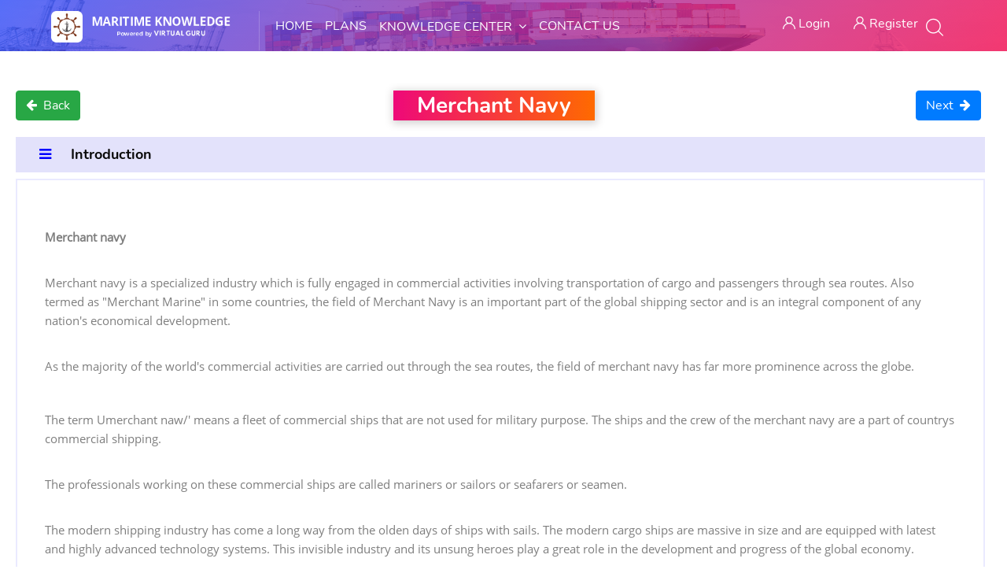

--- FILE ---
content_type: text/html; charset=UTF-8
request_url: https://www.maritimeknowledge.in/course-details.php?course_id=203&course_name=MerchantNavy
body_size: 12070
content:
<!DOCTYPE html>
<html lang="en">
<head>
					<meta charset="utf-8">
					<meta http-equiv="X-UA-Compatible" content="IE=edge">
					<meta name="viewport" content="width=device-width, initial-scale=1">
					<meta name="author" content="Maritime Knowledge">
										<title>Introduction | Merchant Navy | Maritime Knowledge - Powered by Virtual Guru</title>
										<meta name="description" content="Maritime Knowledge is the treasury of knowledge at your convenience, for all Maritime related matters. We are the only the E-learning platform for all marine courses and STCW modular courses." />
					<meta name="keywords" content="Maritime Knowledge, Virtual guru, marine knowledge, marine studies, marine e-learning, maritime elearning, marine elearning, maritime studies, post sea courses, pre-sea courses, stcw courses, master mariner courses, marine education, elearning portal, marine online education, maritime online education, marine industry, maritime news, maritime education, Elementary First Aid, Fire Prevention and Fire Fighting, Personal Survival Techniques, Personal Safety and Social Responsibilities, Security Training for Seafarers with Designated Security Duties, Basic Training for Oil and Chemical Tanker Cargo Operations, e learning,Basic Training for Liquefied Gas Tanker Cargo Operations, Basic Training for Ships Operating in Polar Waters, Advanced Training for Oil Tanker Cargo Operations, Advanced Training for Chemical Tanker Cargo Operations, Advanced Training for Liquefied Gas Tanker Cargo Operations, Medical Care, Advanced Training in Fire Fighting, Proficiency in Survival Craft and Rescue Boats, Medical First Aid, Ship Security Officer, Advanced Training for Ships Operating in Polar Waters, Marine E-Learning Portal" />
					<link href="Assets/Img/favicon-16x16.png" sizes="128x128" rel="shortcut icon" type="image/x-icon">
					<link rel="stylesheet" href="Assets/css/bootstrap.min.css">
					<link rel="stylesheet" href="Assets/css/style.css">
					<link rel="stylesheet" href="Assets/css/responsive.css">
<!-- Google Tag Manager -->
<script>(function(w,d,s,l,i){w[l]=w[l]||[];w[l].push({'gtm.start':
new Date().getTime(),event:'gtm.js'});var f=d.getElementsByTagName(s)[0],
j=d.createElement(s),dl=l!='dataLayer'?'&l='+l:'';j.async=true;j.src=
'https://www.googletagmanager.com/gtm.js?id='+i+dl;f.parentNode.insertBefore(j,f);
})(window,document,'script','dataLayer','GTM-WSGB9KR');</script>
<!-- End Google Tag Manager -->
				
<!-- Global site tag (gtag.js) - Google Analytics -->
<script async src="https://www.googletagmanager.com/gtag/js?id=UA-104914956-9"></script>
<script>
  window.dataLayer = window.dataLayer || [];
  function gtag(){dataLayer.push(arguments);}
  gtag('js', new Date());

  gtag('config', 'UA-104914956-9');
</script>
					
</head>
<body>

<!-- Google Tag Manager (noscript) -->
<noscript><iframe src="https://www.googletagmanager.com/ns.html?id=GTM-WSGB9KR"
height="0" width="0" style="display:none;visibility:hidden"></iframe></noscript>
<!-- End Google Tag Manager (noscript) -->

<div class="wrapper">
	 <div class="preloader"></div> 

	<!-- Main Header Nav -->
	<header class="header-nav menu_style_home_one navbar-scrolltofixed stricky main-menu">
		<div class="container-fluid">
		    <!-- Ace Responsive Menu -->
		    <nav>
		        <!-- Menu Toggle btn-->
		        <div class="menu-toggle">
		            <img class="nav_logo_img img-fluid" src="Assets/Img/logo.png" alt="logo.png">
		            <button type="button" id="menu-btn">
		                <span class="icon-bar"></span>
		                <span class="icon-bar"></span>
		                <span class="icon-bar"></span>
		            </button>
		        </div>
		        <a href="index.php" class="navbar_brand float-left dn-smd">
		            <img class="logo1 img-fluid" src="Assets/Img/logo1.png" alt="header-logo.png">
						<img class="logo1 img-fluid" src="Assets/Img/logo2.png" alt="header-logo.png">
						<img class="logo2 img-fluid" src="Assets/Img/logo1.png" alt="header-logo2.png">
						<img class="logo2 img-fluid" src="Assets/Img/logo3.png" alt="header-logo2.png">
		            
		        </a>
		        <!-- Responsive Menu Structure-->
		        <!--Note: declare the Menu style in the data-menu-style="horizontal" (options: horizontal, vertical, accordion) -->
				
		        <ul id="respMenu" class="ace-responsive-menu" data-menu-style="horizontal">
		            <li>
		                <a href="index.php"><span class="title">Home</span></a>
		                
		            </li>
										<li>
		                <a href="plans.php"><span class="title">Plans</span></a>
		                
		            </li>
							            <li class="list_three">
                            <a href="#"><span class="title">Knowledge Center</span></a>
                            <ul>
							                                <li>
                                    <a href="#">Career Knowledge</a>
                                    <ul>
																			<li><a href="course-details.php?course_id=111&course_name=IndianNavy">Indian Navy</a></li>
										
																				<li><a href="course-details.php?course_id=112&course_name=CoastGuard">Coast Guard</a></li>
										
																				<li><a href="course-details.php?course_id=203&course_name=MerchantNavy">Merchant Navy</a></li>
										
																				
                                        
                                    </ul>
                                    
                                </li>
								
								                                <li>
                                    <a href="#">In Depth Knowledge</a>
                                    <ul>
																			<li><a href="course-details.php?course_id=40&course_name=ReeferContainerOperationandMaintenance">Reefer Container Operation and Maintenance</a></li>
										
																				<li><a href="course-details.php?course_id=42&course_name=MARPOL">MARPOL</a></li>
										
																				<li><a href="course-details.php?course_id=47&course_name=MarineAuxiliaryMachinery">Marine Auxiliary Machinery</a></li>
										
																				<li><a href="course-details.php?course_id=48&course_name=PipeLinesandSystems">Pipe Lines and Systems</a></li>
										
																				<li><a href="course-details.php?course_id=49&course_name=NavalArchitectureII">Naval Architecture II</a></li>
										
																				<li><a href="course-details.php?course_id=50&course_name=ShipConstruction">Ship Construction</a></li>
										
																				<li><a href="course-details.php?course_id=51&course_name=ControlSystemandAutomation">Control System and Automation</a></li>
										
																				<li><a href="course-details.php?course_id=52&course_name=BasicThermodynamics">Basic Thermodynamics </a></li>
										
																				<li><a href="course-details.php?course_id=54&course_name=MaterialScience">Material Science</a></li>
										
																				<li><a href="course-details.php?course_id=56&course_name=MarineElectricalandElectronics">Marine Electrical and Electronics</a></li>
										
																				<li><a href="course-details.php?course_id=57&course_name=MarineHighVoltage">Marine High Voltage</a></li>
										
																				<li><a href="course-details.php?course_id=58&course_name=EngineeringMathematics">Engineering Mathematics</a></li>
										
																				<li><a href="course-details.php?course_id=60&course_name=SAFEWorkingPractices">SAFE Working Practices</a></li>
										
																				<li><a href="course-details.php?course_id=61&course_name=LSAandSafetyEquipments">LSA and Safety Equipments</a></li>
										
																				<li><a href="course-details.php?course_id=62&course_name=LatestEquipments">Latest Equipments</a></li>
										
																				<li><a href="course-details.php?course_id=63&course_name=LOGISTICSandSHIPPING">LOGISTICS and SHIPPING</a></li>
										
																				<li><a href="course-details.php?course_id=65&course_name=MarineBoilers">Marine Boilers</a></li>
										
																				<li><a href="course-details.php?course_id=67&course_name=MarineEngineeringKnowledge-GPRating">Marine Engineering Knowledge-GP Rating</a></li>
										
																				<li><a href="course-details.php?course_id=78&course_name=Electronics">Electronics</a></li>
										
																				<li><a href="course-details.php?course_id=79&course_name=NauticalKnots">Nautical Knots</a></li>
										
																				<li><a href="course-details.php?course_id=80&course_name=MechanicsofMachines-1">Mechanics of Machines-1</a></li>
										
																				<li><a href="course-details.php?course_id=82&course_name=MarineElectricalTechnology-B.Tech">Marine Electrical Technology - B.Tech</a></li>
										
																				<li><a href="course-details.php?course_id=84&course_name=DigitalElectronicsandPLCB.Tech">Digital Electronics and PLC  B.Tech</a></li>
										
																				<li><a href="course-details.php?course_id=86&course_name=AppliedMarineControlandAutomation">Applied Marine Control and  Automation </a></li>
										
																				<li><a href="course-details.php?course_id=87&course_name=ElectricalMachines–II">Electrical Machines – II </a></li>
										
																				<li><a href="course-details.php?course_id=88&course_name=EngineeringMechanics-II">Engineering Mechanics-II </a></li>
										
																				<li><a href="course-details.php?course_id=89&course_name=MechanicsofMachines-II">Mechanics of Machines-II </a></li>
										
																				<li><a href="course-details.php?course_id=90&course_name=MarinePowerPlantOperation-II">Marine Power Plant Operation-II </a></li>
										
																				<li><a href="course-details.php?course_id=92&course_name=MARITIMEENGLISH">MARITIME ENGLISH</a></li>
										
																				<li><a href="course-details.php?course_id=96&course_name=MarineSteamEngineering">Marine Steam Engineering</a></li>
										
																				<li><a href="course-details.php?course_id=100&course_name=Meterology">Meterology</a></li>
										
																				<li><a href="course-details.php?course_id=115&course_name=MarineICengines">Marine IC engines</a></li>
										
																				<li><a href="course-details.php?course_id=125&course_name=BasicElectricalandElectronicsEngineering">Basic Electrical and Electronics Engineering</a></li>
										
																				<li><a href="course-details.php?course_id=126&course_name=NavalArchitectureI">Naval Architecture I</a></li>
										
																				<li><a href="course-details.php?course_id=129&course_name=EngineRoomManagement">Engine Room Management</a></li>
										
																				<li><a href="course-details.php?course_id=135&course_name=EnvironmentalScienceandTechnology">Environmental Science and Technology</a></li>
										
																				<li><a href="course-details.php?course_id=163&course_name=EconomicandEnvironmentalAnalysis">Economic and Environmental Analysis</a></li>
										
																				<li><a href="course-details.php?course_id=164&course_name=InternationalBusinessManagement">International Business Management</a></li>
										
																				<li><a href="course-details.php?course_id=165&course_name=ManagementProcess">Management Process</a></li>
										
																				<li><a href="course-book.php?course_id=170&course_name=MonitortheoperationofElectrical,ElectronicandControlSystems(Continued)">Monitor the operation of Electrical , Electronic and Control Systems (Continued)</a></li>
										
																				
                                        
                                    </ul>
                                    
                                </li>
								
								                                <li>
                                    <a href="#">Basic Modular Course</a>
                                    <ul>
																			<li><a href="course-details.php?course_id=36&course_name=FirePreventionAndFireFighting(FPFF)">Fire Prevention And Fire Fighting (FPFF)</a></li>
										
																				<li><a href="course-details.php?course_id=37&course_name=PersonalSafetyandSocialResponsibilities(PSSR)">Personal Safety and Social Responsibilities (PSSR)</a></li>
										
																				<li><a href="course-details.php?course_id=38&course_name=PersonalSurvivalTechniques(PST)">Personal Survival Techniques (PST)</a></li>
										
																				<li><a href="course-details.php?course_id=39&course_name=ElementaryFirstAid(EFA)">Elementary First Aid (EFA)</a></li>
										
																				<li><a href="course-details.php?course_id=99&course_name=SecurityTrainingforSeafarerswithDesignatedSecurityDuties(STSDSD)">Security Training for Seafarers with Designated Security Duties (STSDSD)</a></li>
										
																				<li><a href="course-details.php?course_id=107&course_name=BasicTrainingforOilandChemicalTankerCargoOperations(OCTF)">Basic Training for Oil and Chemical Tanker Cargo Operations (OCTF)</a></li>
										
																				<li><a href="course-details.php?course_id=204&course_name=BasicTrainingforLiquefiedGasTankerCargoOperations(LGTF)">Basic Training for Liquefied Gas Tanker Cargo Operations (LGTF)</a></li>
										
																				<li><a href="course-details.php?course_id=205&course_name=BasicTrainingforShipsOperatinginPolarWaters(BPW)">Basic Training for Ships Operating in Polar Waters (BPW)</a></li>
										
																				
                                        
                                    </ul>
                                    
                                </li>
								
								                                <li>
                                    <a href="#">Advanced Modular Course</a>
                                    <ul>
																			<li><a href="course-details.php?course_id=102&course_name=ProficiencyinSurvivalCraftandRescueBoats(PSCRB)">Proficiency in Survival Craft and Rescue Boats (PSCRB)</a></li>
										
																				<li><a href="course-details.php?course_id=106&course_name=ShipSecurityOfficer(SSO)">Ship Security Officer (SSO)</a></li>
										
																				<li><a href="course-details.php?course_id=108&course_name=MedicalFirstAid(MFA)">Medical First Aid (MFA)</a></li>
										
																				<li><a href="course-details.php?course_id=206&course_name=AdvancedTrainingforOilTankerCargoOperations(TASCO)">Advanced Training for Oil Tanker Cargo Operations (TASCO)</a></li>
										
																				<li><a href="course-details.php?course_id=207&course_name=AdvancedFireFighting(AFF)">Advanced Fire Fighting (AFF)</a></li>
										
																				<li><a href="course-details.php?course_id=208&course_name=AdvancedTrainingforChemicalTankerCargoOperations(CHEMCO)">Advanced Training for Chemical Tanker Cargo Operations (CHEMCO)</a></li>
										
																				<li><a href="course-details.php?course_id=209&course_name=AdvancedTrainingforLiquefiedGasTankerCargoOperations(GASCO)">Advanced Training for Liquefied Gas Tanker Cargo Operations (GASCO)</a></li>
										
																				<li><a href="course-details.php?course_id=210&course_name=MedicalCare(MC)">Medical Care (MC)</a></li>
										
																				<li><a href="course-details.php?course_id=211&course_name=AdvancedTrainingforShipsOperatinginPolarWaters(APW)">Advanced Training for Ships Operating in Polar Waters (APW)</a></li>
										
																				<li><a href="course-details.php?course_id=212&course_name=ProficiencyinFastRescueBoats(PFRB)">Proficiency in Fast Rescue Boats (PFRB)</a></li>
										
																				
                                        
                                    </ul>
                                    
                                </li>
								
								                                <li>
                                    <a href="#">Pre Sea Knowledge</a>
                                    <ul>
																			<li><a href="course-book.php?course_id=116&course_name=GeneralPurposeRating">General Purpose Rating</a></li>
										
																				<li><a href="course-book.php?course_id=130&course_name=GraduateMarineEngineering">Graduate Marine Engineering</a></li>
										
																				<li><a href="course-book.php?course_id=185&course_name=MarineElectroTechnicalOfficer">Marine Electro Technical Officer</a></li>
										
																				
                                        
                                    </ul>
                                    
                                </li>
								
								                                <li>
                                    <a href="#">Refresher and Updating Course</a>
                                    <ul>
																			<li><a href="course-details.php?course_id=213&course_name=RefresherCourseinPersonalSurvivalTechniques(RPST)">Refresher Course in Personal Survival Techniques (RPST)</a></li>
										
																				<li><a href="course-details.php?course_id=214&course_name=RefresherCourseinFirePreventionandFireFighting(RFPFF)">Refresher Course in Fire Prevention and Fire Fighting (RFPFF)</a></li>
										
																				<li><a href="course-details.php?course_id=215&course_name=RefresherCourseinProficiencyinSurvivalCraft&RescueBoatsotherthanfastrescueboats(RPSCRB)">Refresher Course in Proficiency in Survival Craft & Rescue Boats other than fast rescue boats (RPSCRB)</a></li>
										
																				<li><a href="course-details.php?course_id=216&course_name=RefresherCourseinAdvancedFireFighting(RAFF)">Refresher Course in Advanced Fire Fighting (RAFF)</a></li>
										
																				<li><a href="course-details.php?course_id=217&course_name=RefresherCourseinMedicalFirstAid(RMFA)">Refresher Course in Medical First Aid (RMFA)</a></li>
										
																				<li><a href="course-details.php?course_id=218&course_name=RefresherCourseinMedicalCare(RMC)">Refresher Course in Medical Care (RMC)</a></li>
										
																				<li><a href="course-details.php?course_id=219&course_name=RefreshercourseinProficiencyinFastRescueBoats(RPFRB)">Refresher course in Proficiency in Fast Rescue Boats (RPFRB)</a></li>
										
																				<li><a href="course-details.php?course_id=220&course_name=RefresherandUpdatingCourseforEngineers-OperationalLevel(RUCO)">Refresher and Updating Course for Engineers - Operational Level (RUCO)</a></li>
										
																				<li><a href="course-details.php?course_id=221&course_name=RefresherandUpdatingCourseforallEngineers(RUCE)">Refresher and Updating Course for all Engineers (RUCE)</a></li>
										
																				<li><a href="course-details.php?course_id=222&course_name=RefresherandUpdatingCourseforEngineers-ManagementLevel(RUCM)">Refresher and Updating Course for Engineers - Management Level (RUCM)</a></li>
										
																				<li><a href="course-details.php?course_id=223&course_name=RefresherandUpdatingCourseforDeckOfficers-ManagementLevel(RUCDM)">Refresher and Updating Course for Deck Officers - Management Level (RUCDM)</a></li>
										
																				<li><a href="course-details.php?course_id=224&course_name=RefresherandUpdatingCourseforDeckOfficers-OperationalLevel(RUCDO)">Refresher and Updating Course for Deck Officers - Operational Level (RUCDO)</a></li>
										
																				
                                        
                                    </ul>
                                    
                                </li>
								
								                                <li>
                                    <a href="#">Additional STCW Course</a>
                                    <ul>
																			<li><a href="course-details.php?course_id=225&course_name=VerticalIntegrationCourseforTrainers(VICT)">Vertical Integration Course for Trainers (VICT)</a></li>
										
																				<li><a href="course-details.php?course_id=226&course_name=Assessment,ExaminationandCertificationofSeafarers(AECS)">Assessment, Examination and Certification of Seafarers (AECS)</a></li>
										
																				<li><a href="course-details.php?course_id=227&course_name=IndianMaritimeLegislationCourseforRecognitionEndorsement(IMLC)">Indian Maritime Legislation Course for Recognition Endorsement (IMLC)</a></li>
										
																				<li><a href="course-details.php?course_id=228&course_name=PassengerShipFamiliarisationCourse(PSFC)">Passenger Ship Familiarisation Course (PSFC)</a></li>
										
																				<li><a href="course-details.php?course_id=229&course_name=PassengerShipSafetyCourse(PSSC)">Passenger Ship Safety Course (PSSC)</a></li>
										
																				<li><a href="course-details.php?course_id=230&course_name=CompanySecurityOfficer(CSO)">Company Security Officer (CSO)</a></li>
										
																				<li><a href="course-details.php?course_id=231&course_name=PortFacilitySecurityOfficer(PFSO)">Port Facility Security Officer (PFSO)</a></li>
										
																				<li><a href="course-details.php?course_id=232&course_name=HighVoltageSafetyandSwitchGearCourse-OperationalLevel(HVSO)">High Voltage Safety and Switch Gear Course - Operational Level (HVSO)</a></li>
										
																				<li><a href="course-details.php?course_id=233&course_name=HighVoltageSafetyandSwitchGearCourse-ManagementLevel(HVSM)">High Voltage Safety and Switch Gear Course - Management Level (HVSM)</a></li>
										
																				<li><a href="course-details.php?course_id=234&course_name=MarineBoilerandSteamEngineeringcourse-Operationallevel(MBSO)">Marine Boiler and Steam Engineering course - Operational level (MBSO)</a></li>
										
																				<li><a href="course-details.php?course_id=235&course_name=MarineBoilerandSteamEngineeringcourse-Managementlevel(MBSM)">Marine Boiler and Steam Engineering course - Management level (MBSM)</a></li>
										
																				<li><a href="course-details.php?course_id=236&course_name=BridgingcourseEOtoETO(BETO)">Bridging course EO to ETO (BETO)</a></li>
										
																				<li><a href="course-details.php?course_id=237&course_name=BasicTrainingforshipsusingfuelscoveredwithintheIGF(IGFB)">Basic Training for ships using fuels covered within the IGF (IGFB)</a></li>
										
																				<li><a href="course-details.php?course_id=238&course_name=AdvancedTrainingforshipsusingfuelscoveredwithintheIGF(IGFA)">Advanced Training for ships using fuels covered within the IGF (IGFA)</a></li>
										
																				<li><a href="course-details.php?course_id=239&course_name=TraintheSimulatorTrainerandAssessorCourse(TSTA)">Train the Simulator Trainer and Assessor Course (TSTA)</a></li>
										
																				
                                        
                                    </ul>
                                    
                                </li>
								
								                                <li>
                                    <a href="#">Competency Course</a>
                                    <ul>
																			<li><a href="course-book.php?course_id=241&course_name=MEOClassI">MEO Class I</a></li>
										
																				<li><a href="course-book.php?course_id=242&course_name=MEOClassII">MEO Class II</a></li>
										
																				<li><a href="course-book.php?course_id=243&course_name=MEOClassIV">MEO Class IV</a></li>
										
																				<li><a href="course-book.php?course_id=258&course_name=2NDMATE">2ND MATE</a></li>
										
																				<li><a href="course-book.php?course_id=259&course_name=CHIEFMATE(PHASE-I)">CHIEF MATE (PHASE-I)</a></li>
										
																				<li><a href="course-book.php?course_id=260&course_name=CHIEFMATE(PHASE-II)">CHIEF MATE (PHASE-II)</a></li>
										
																				<li><a href="course-book.php?course_id=261&course_name=MASTER">MASTER</a></li>
										
																				
                                        
                                    </ul>
                                    
                                </li>
								
																  <li>
                                    <a href="#">Engineering Examination</a>
                                    <ul>
													  <li><a href="exam-details.php?course=FG EXTRA FIRST CLASS">FG EXTRA FIRST CLASS</a></li>
				  				  <li><a href="exam-details.php?course=FG MEO CLASS II PART B">FG MEO CLASS II PART B</a></li>
				  				  <li><a href="exam-details.php?course=FG MEO CLASS IV PART B">FG MEO CLASS IV PART B</a></li>
				  				  <li><a href="exam-details.php?course=FG MEO CLASS I">FG MEO CLASS I</a></li>
				        
                                    </ul>
                                </li>
                                <li>
                                    <a href="#">Nautical Examination</a>
                                    <ul>
									                                        <li><a href="exam-details.php?course=2ND MATE">2ND MATE</a></li>
										                                        <li><a href="exam-details.php?course=CHIEF MATE">CHIEF MATE</a></li>
										                                        <li><a href="exam-details.php?course=EXTRA MASTER">EXTRA MASTER</a></li>
										                                        <li><a href="exam-details.php?course=FG MASTER">FG MASTER</a></li>
										                                        
                                    </ul>
                                </li>  
                            </ul>
                        </li>
                        <li class="list_two">
                            <a href="contact.php"><span class="title">Contact Us</span></a>
                        </li> 
							
                            </ul>
                    </li>
		           
		            
		        </ul>
				
				
		        <ul class="sign_up_btn pull-right dn-smd mt10">
									<li >
						<a href="user_login.php" class="btn btn-md"><i class="flaticon-user"></i> Login</a>
						<a href="user_register.php" class="btn btn-md"><i class="flaticon-user"></i> Register</a>
					</li>
				 					
	                <li class="list-inline-item list_s" style="margin-left:180px;">
	                	<div class="cart_btn">
						<div class="search_overlay">
						 	<a id="search-button-listener" class="mk-search-trigger mk-fullscreen-trigger" href="#">
						    	<span id="search-button"><i class="flaticon-magnifying-glass"></i></span>
						 	</a>
						</div>
							<ul class="cart">
								<!--<li>
									<a href="#" class="btn cart_btn flaticon-shopping-bag"><span>0</span></a>
									 <ul class="dropdown_content">
										<li class="list_content">
											<a href="#">
												<img class="float-left" src="../../50x50.png" alt="50x50">
												<p>Dolar Sit Amet</p>
												<small>1 × $7.90</small>
												<span class="close_icon float-right"><i class="fa fa-plus"></i></span>
											</a>
										</li>
										<li class="list_content">
											<a href="#">
												<img class="float-left" src="../../50x50.png" alt="50x50">
												<p>Lorem Ipsum</p>
												<small>1 × $7.90</small>
												<span class="close_icon float-right"><i class="fa fa-plus"></i></span>
											</a>
										</li>
										<li class="list_content">
											<a href="#">
												<img class="float-left" src="../../50x50.png" alt="50x50">
												<p>Is simply</p>
												<small>1 × $7.90</small>
												<span class="close_icon float-right"><i class="fa fa-plus"></i></span>
											</a>
										</li>
										<li class="list_content">
											<h5>Subtotal: $57.70</h5>
											<a href="#" class="btn btn-thm cart_btns">View cart</a>
											<a href="#" class="btn btn-thm3 checkout_btns">Checkout</a>
										</li>
									</ul> 
								</li>-->
							</ul>
						</div>
	                </li>
	              
	            </ul><!-- Button trigger modal -->
		    </nav>
		</div>
	</header>
	<!-- Modal -->
	<div class="sign_up_modal modal fade" id="exampleModalCenter" tabindex="-1" role="dialog" aria-hidden="true">
			<div class="modal-dialog modal-dialog-centered" role="document">
				<div class="modal-content">
					<div class="modal-header">
						<button type="button" class="close" data-dismiss="modal" aria-label="Close"><span
								aria-hidden="true">&times;</span></button>
					</div>

					<ul class="sign_up_tab nav nav-tabs" id="myTab" role="tablist">
						<li class="nav-item">
							<a class="nav-link active" id="home-tab" data-toggle="tab" href="#home" role="tab" aria-controls="home" aria-selected="true">Login</a>
						</li>
						<li class="nav-item">
							<a class="nav-link" id="profile-tab" data-toggle="tab" href="#profile" role="tab" aria-controls="profile" aria-selected="false">Register</a>
						</li>
						<li class="nav-item" style="display: none;">
							<a class="nav-link" id="forgot-password" data-toggle="tab" href="#password" role="tab" aria-controls="password" aria-selected="false">Forgot Password</a>
						</li>
					</ul>

					<div class="tab-content" id="myTabContent">

						<div class="tab-pane fade show active" id="home" role="tabpanel" aria-labelledby="home-tab">
							<div class="login_form">
								<form action="#">
									<div class="heading">
										<h3 class="text-center">Login to your account</h3>
										<p class="text-center">Don't have an account? <a class="text-thm signup" href="javascript:void(0)" onclick="signbtn('signup')">Sign Up!</a></p>
										<!-- " -->
									</div>
									<div class="form-group">
										<input type="email" class="form-control" id="exampleInputEmail1"
											placeholder="Your Mobile Number" required>
									</div>
									<div class="form-group">
										<input type="password" class="form-control" id="exampleInputPassword1"
											placeholder="Password" required>
									</div>
									<div class="form-group form-check">
										<input type="checkbox" class="form-check-input" id="exampleCheck1">
										<label class="form-check-label" for="exampleCheck1">Remember me</label>
										<a class="tdu text-thm float-right" href="javascript:void(0)" onclick="signbtn('forgotpswd')">Forgot Password?</a>
									</div>
									<button type="submit" class="btn btn-log btn-block btn-thm2">Login</button>
									<hr>
								</form>
							</div>
						</div>

						<div class="tab-pane fade" id="profile" role="tabpanel" aria-labelledby="profile-tab">
							<div class="sign_up_form">
								<div class="heading">
									<h3 class="text-center">Create New Account</h3>
									<p class="text-center">Have an account? <a class="text-thm" href="javascript:void(0)" onclick="signbtn('signin')">Login</a></p>
								</div>
								<form action="#">
									<div class="form-group">
										<label for="exampleInputEmail">Are you an?</label>&nbsp;&nbsp;
										<label class="radio-inline"><input type="radio" name="ucategory" checked
												value="student">&nbsp;&nbsp;Student</label>
										<label class="radio-inline"><input type="radio" name="ucategory"
												value="parent">&nbsp;&nbsp;Parent</label>
										<label class="radio-inline"><input type="radio" name="ucategory"
												value="industry person">&nbsp;&nbsp;Industry Person</label>
									</div>
									<div class="form-group">
										<input id="form_name" name="form_name" class="form-control" required="required"
											type="text" placeholder="Enter your Name">
									</div>
									<div class="form-group">
										<input id="form_email" name="form_email" class="form-control required email"
											required="required" type="email" placeholder="Enter your Email">
									</div>
									<div class="form-group">
										<input id="form_phone" name="form_phone" class="form-control"
											required="required" type="text" placeholder="Enter Mobile Number">
									</div>
									<button type="submit" class="btn btn-log btn-block btn-thm2">Register</button>
								</form>
							</div>
						</div>

						<div class="tab-pane fade" id="password" role="tabpanel" aria-labelledby="forgot-password">
							<div class="sign_up_form">
								<div class="heading">
									<h3 class="text-center">Forgot Passsword</h3>
									<p class="text-center">Have an account? <a class="text-thm" href="javascript:void(0)" onclick="signbtn('signin')">Login</a></p>
								</div>
								<form action="#">
									<div class="form-group">
										<input id="form_phone" name="form_phone" class="form-control"
											required="required" type="text" placeholder="Enter Mobile Number">
									</div>
									<div class="form-group">
										<input id="form_phone" name="form_phone" class="form-control"
											required="required" type="text" placeholder="Enter OTP">
									</div>
									<button type="submit" class="btn btn-log btn-block btn-thm2">Register</button>
								</form>
							</div>
						</div>

					</div>
				</div>
			</div>
		</div>

		
	 <div class="search_overlay dn-992">
		<div class="mk-fullscreen-search-overlay" id="mk-search-overlay">
		    <a href="#" class="mk-fullscreen-close" id="mk-fullscreen-close-button"><i class="fa fa-times"></i></a>
		    <div id="mk-fullscreen-search-wrapper">
			
		       <form method="get" id="mk-fullscreen-searchform"  action="course-details.php">
                        <input type="text" value="" placeholder="Search courses..." id="mk-fullscreen-search-input">
                        <input type="hidden" name="course_id" id="mkcourseid">
						<input type="hidden" name="id" id="mktopicid">
                        <i class="flaticon-magnifying-glass fullscreen-search-icon"><input value="" type="submit"></i>
                    </form>
			  
		    </div>
		</div>
	</div>

	<!-- Main Header Nav For Mobile -->
	<div id="page" class="stylehome1 h0">
		<div class="mobile-menu">
			<div class="header stylehome1">
				<div class="main_logo_home2">
					<img class="nav_logo_img img-fluid float-left mt20" src="Assets/Img/logo2.png" alt="header-logo.png">
		           
				</div>
				<ul class="menu_bar_home2">
					<li class="list-inline-item">
	                	
					</li>
					<li class="list-inline-item"><a href="#menu"><span></span></a></li>
				</ul>
			</div>
		</div><!-- /.mobile-menu -->
		<nav id="menu" class="stylehome1">
			<ul>
									
				<li><a href="index.php">Home</a></li>
								 <li><a href="plans.php">Plans</a></li>
				 				<li><span>Knowledge Center</span>
					<ul>
					                                <li>
                                    <a href="#">Career Knowledge</a>
                                    <ul>
																			<li><a href="course-details.php?course_id=111&course_name=IndianNavy">Indian Navy</a></li>
										
																				<li><a href="course-details.php?course_id=112&course_name=CoastGuard">Coast Guard</a></li>
										
																				<li><a href="course-details.php?course_id=203&course_name=MerchantNavy">Merchant Navy</a></li>
										
																				
                                        
                                    </ul>
                                    
                                </li>
								
								                                <li>
                                    <a href="#">In Depth Knowledge</a>
                                    <ul>
																			<li><a href="course-details.php?course_id=40&course_name=ReeferContainerOperationandMaintenance">Reefer Container Operation and Maintenance</a></li>
										
																				<li><a href="course-details.php?course_id=42&course_name=MARPOL">MARPOL</a></li>
										
																				<li><a href="course-details.php?course_id=47&course_name=MarineAuxiliaryMachinery">Marine Auxiliary Machinery</a></li>
										
																				<li><a href="course-details.php?course_id=48&course_name=PipeLinesandSystems">Pipe Lines and Systems</a></li>
										
																				<li><a href="course-details.php?course_id=49&course_name=NavalArchitectureII">Naval Architecture II</a></li>
										
																				<li><a href="course-details.php?course_id=50&course_name=ShipConstruction">Ship Construction</a></li>
										
																				<li><a href="course-details.php?course_id=51&course_name=ControlSystemandAutomation">Control System and Automation</a></li>
										
																				<li><a href="course-details.php?course_id=52&course_name=BasicThermodynamics">Basic Thermodynamics </a></li>
										
																				<li><a href="course-details.php?course_id=54&course_name=MaterialScience">Material Science</a></li>
										
																				<li><a href="course-details.php?course_id=56&course_name=MarineElectricalandElectronics">Marine Electrical and Electronics</a></li>
										
																				<li><a href="course-details.php?course_id=57&course_name=MarineHighVoltage">Marine High Voltage</a></li>
										
																				<li><a href="course-details.php?course_id=58&course_name=EngineeringMathematics">Engineering Mathematics</a></li>
										
																				<li><a href="course-details.php?course_id=60&course_name=SAFEWorkingPractices">SAFE Working Practices</a></li>
										
																				<li><a href="course-details.php?course_id=61&course_name=LSAandSafetyEquipments">LSA and Safety Equipments</a></li>
										
																				<li><a href="course-details.php?course_id=62&course_name=LatestEquipments">Latest Equipments</a></li>
										
																				<li><a href="course-details.php?course_id=63&course_name=LOGISTICSandSHIPPING">LOGISTICS and SHIPPING</a></li>
										
																				<li><a href="course-details.php?course_id=65&course_name=MarineBoilers">Marine Boilers</a></li>
										
																				<li><a href="course-details.php?course_id=67&course_name=MarineEngineeringKnowledge-GPRating">Marine Engineering Knowledge-GP Rating</a></li>
										
																				<li><a href="course-details.php?course_id=78&course_name=Electronics">Electronics</a></li>
										
																				<li><a href="course-details.php?course_id=79&course_name=NauticalKnots">Nautical Knots</a></li>
										
																				<li><a href="course-details.php?course_id=80&course_name=MechanicsofMachines-1">Mechanics of Machines-1</a></li>
										
																				<li><a href="course-details.php?course_id=82&course_name=MarineElectricalTechnology-B.Tech">Marine Electrical Technology - B.Tech</a></li>
										
																				<li><a href="course-details.php?course_id=84&course_name=DigitalElectronicsandPLCB.Tech">Digital Electronics and PLC  B.Tech</a></li>
										
																				<li><a href="course-details.php?course_id=86&course_name=AppliedMarineControlandAutomation">Applied Marine Control and  Automation </a></li>
										
																				<li><a href="course-details.php?course_id=87&course_name=ElectricalMachines–II">Electrical Machines – II </a></li>
										
																				<li><a href="course-details.php?course_id=88&course_name=EngineeringMechanics-II">Engineering Mechanics-II </a></li>
										
																				<li><a href="course-details.php?course_id=89&course_name=MechanicsofMachines-II">Mechanics of Machines-II </a></li>
										
																				<li><a href="course-details.php?course_id=90&course_name=MarinePowerPlantOperation-II">Marine Power Plant Operation-II </a></li>
										
																				<li><a href="course-details.php?course_id=92&course_name=MARITIMEENGLISH">MARITIME ENGLISH</a></li>
										
																				<li><a href="course-details.php?course_id=96&course_name=MarineSteamEngineering">Marine Steam Engineering</a></li>
										
																				<li><a href="course-details.php?course_id=100&course_name=Meterology">Meterology</a></li>
										
																				<li><a href="course-details.php?course_id=115&course_name=MarineICengines">Marine IC engines</a></li>
										
																				<li><a href="course-details.php?course_id=125&course_name=BasicElectricalandElectronicsEngineering">Basic Electrical and Electronics Engineering</a></li>
										
																				<li><a href="course-details.php?course_id=126&course_name=NavalArchitectureI">Naval Architecture I</a></li>
										
																				<li><a href="course-details.php?course_id=129&course_name=EngineRoomManagement">Engine Room Management</a></li>
										
																				<li><a href="course-details.php?course_id=135&course_name=EnvironmentalScienceandTechnology">Environmental Science and Technology</a></li>
										
																				<li><a href="course-details.php?course_id=163&course_name=EconomicandEnvironmentalAnalysis">Economic and Environmental Analysis</a></li>
										
																				<li><a href="course-details.php?course_id=164&course_name=InternationalBusinessManagement">International Business Management</a></li>
										
																				<li><a href="course-details.php?course_id=165&course_name=ManagementProcess">Management Process</a></li>
										
																				<li><a href="course-book.php?course_id=170&course_name=MonitortheoperationofElectrical,ElectronicandControlSystems(Continued)">Monitor the operation of Electrical , Electronic and Control Systems (Continued)</a></li>
										
																				
                                        
                                    </ul>
                                    
                                </li>
								
								                                <li>
                                    <a href="#">Basic Modular Course</a>
                                    <ul>
																			<li><a href="course-details.php?course_id=36&course_name=FirePreventionAndFireFighting(FPFF)">Fire Prevention And Fire Fighting (FPFF)</a></li>
										
																				<li><a href="course-details.php?course_id=37&course_name=PersonalSafetyandSocialResponsibilities(PSSR)">Personal Safety and Social Responsibilities (PSSR)</a></li>
										
																				<li><a href="course-details.php?course_id=38&course_name=PersonalSurvivalTechniques(PST)">Personal Survival Techniques (PST)</a></li>
										
																				<li><a href="course-details.php?course_id=39&course_name=ElementaryFirstAid(EFA)">Elementary First Aid (EFA)</a></li>
										
																				<li><a href="course-details.php?course_id=99&course_name=SecurityTrainingforSeafarerswithDesignatedSecurityDuties(STSDSD)">Security Training for Seafarers with Designated Security Duties (STSDSD)</a></li>
										
																				<li><a href="course-details.php?course_id=107&course_name=BasicTrainingforOilandChemicalTankerCargoOperations(OCTF)">Basic Training for Oil and Chemical Tanker Cargo Operations (OCTF)</a></li>
										
																				<li><a href="course-details.php?course_id=204&course_name=BasicTrainingforLiquefiedGasTankerCargoOperations(LGTF)">Basic Training for Liquefied Gas Tanker Cargo Operations (LGTF)</a></li>
										
																				<li><a href="course-details.php?course_id=205&course_name=BasicTrainingforShipsOperatinginPolarWaters(BPW)">Basic Training for Ships Operating in Polar Waters (BPW)</a></li>
										
																				
                                        
                                    </ul>
                                    
                                </li>
								
								                                <li>
                                    <a href="#">Advanced Modular Course</a>
                                    <ul>
																			<li><a href="course-details.php?course_id=102&course_name=ProficiencyinSurvivalCraftandRescueBoats(PSCRB)">Proficiency in Survival Craft and Rescue Boats (PSCRB)</a></li>
										
																				<li><a href="course-details.php?course_id=106&course_name=ShipSecurityOfficer(SSO)">Ship Security Officer (SSO)</a></li>
										
																				<li><a href="course-details.php?course_id=108&course_name=MedicalFirstAid(MFA)">Medical First Aid (MFA)</a></li>
										
																				<li><a href="course-details.php?course_id=206&course_name=AdvancedTrainingforOilTankerCargoOperations(TASCO)">Advanced Training for Oil Tanker Cargo Operations (TASCO)</a></li>
										
																				<li><a href="course-details.php?course_id=207&course_name=AdvancedFireFighting(AFF)">Advanced Fire Fighting (AFF)</a></li>
										
																				<li><a href="course-details.php?course_id=208&course_name=AdvancedTrainingforChemicalTankerCargoOperations(CHEMCO)">Advanced Training for Chemical Tanker Cargo Operations (CHEMCO)</a></li>
										
																				<li><a href="course-details.php?course_id=209&course_name=AdvancedTrainingforLiquefiedGasTankerCargoOperations(GASCO)">Advanced Training for Liquefied Gas Tanker Cargo Operations (GASCO)</a></li>
										
																				<li><a href="course-details.php?course_id=210&course_name=MedicalCare(MC)">Medical Care (MC)</a></li>
										
																				<li><a href="course-details.php?course_id=211&course_name=AdvancedTrainingforShipsOperatinginPolarWaters(APW)">Advanced Training for Ships Operating in Polar Waters (APW)</a></li>
										
																				<li><a href="course-details.php?course_id=212&course_name=ProficiencyinFastRescueBoats(PFRB)">Proficiency in Fast Rescue Boats (PFRB)</a></li>
										
																				
                                        
                                    </ul>
                                    
                                </li>
								
								                                <li>
                                    <a href="#">Pre Sea Knowledge</a>
                                    <ul>
																			<li><a href="course-book.php?course_id=116&course_name=GeneralPurposeRating">General Purpose Rating</a></li>
										
																				<li><a href="course-book.php?course_id=130&course_name=GraduateMarineEngineering">Graduate Marine Engineering</a></li>
										
																				<li><a href="course-book.php?course_id=185&course_name=MarineElectroTechnicalOfficer">Marine Electro Technical Officer</a></li>
										
																				
                                        
                                    </ul>
                                    
                                </li>
								
								                                <li>
                                    <a href="#">Refresher and Updating Course</a>
                                    <ul>
																			<li><a href="course-details.php?course_id=213&course_name=RefresherCourseinPersonalSurvivalTechniques(RPST)">Refresher Course in Personal Survival Techniques (RPST)</a></li>
										
																				<li><a href="course-details.php?course_id=214&course_name=RefresherCourseinFirePreventionandFireFighting(RFPFF)">Refresher Course in Fire Prevention and Fire Fighting (RFPFF)</a></li>
										
																				<li><a href="course-details.php?course_id=215&course_name=RefresherCourseinProficiencyinSurvivalCraft&RescueBoatsotherthanfastrescueboats(RPSCRB)">Refresher Course in Proficiency in Survival Craft & Rescue Boats other than fast rescue boats (RPSCRB)</a></li>
										
																				<li><a href="course-details.php?course_id=216&course_name=RefresherCourseinAdvancedFireFighting(RAFF)">Refresher Course in Advanced Fire Fighting (RAFF)</a></li>
										
																				<li><a href="course-details.php?course_id=217&course_name=RefresherCourseinMedicalFirstAid(RMFA)">Refresher Course in Medical First Aid (RMFA)</a></li>
										
																				<li><a href="course-details.php?course_id=218&course_name=RefresherCourseinMedicalCare(RMC)">Refresher Course in Medical Care (RMC)</a></li>
										
																				<li><a href="course-details.php?course_id=219&course_name=RefreshercourseinProficiencyinFastRescueBoats(RPFRB)">Refresher course in Proficiency in Fast Rescue Boats (RPFRB)</a></li>
										
																				<li><a href="course-details.php?course_id=220&course_name=RefresherandUpdatingCourseforEngineers-OperationalLevel(RUCO)">Refresher and Updating Course for Engineers - Operational Level (RUCO)</a></li>
										
																				<li><a href="course-details.php?course_id=221&course_name=RefresherandUpdatingCourseforallEngineers(RUCE)">Refresher and Updating Course for all Engineers (RUCE)</a></li>
										
																				<li><a href="course-details.php?course_id=222&course_name=RefresherandUpdatingCourseforEngineers-ManagementLevel(RUCM)">Refresher and Updating Course for Engineers - Management Level (RUCM)</a></li>
										
																				<li><a href="course-details.php?course_id=223&course_name=RefresherandUpdatingCourseforDeckOfficers-ManagementLevel(RUCDM)">Refresher and Updating Course for Deck Officers - Management Level (RUCDM)</a></li>
										
																				<li><a href="course-details.php?course_id=224&course_name=RefresherandUpdatingCourseforDeckOfficers-OperationalLevel(RUCDO)">Refresher and Updating Course for Deck Officers - Operational Level (RUCDO)</a></li>
										
																				
                                        
                                    </ul>
                                    
                                </li>
								
								                                <li>
                                    <a href="#">Additional STCW Course</a>
                                    <ul>
																			<li><a href="course-details.php?course_id=225&course_name=VerticalIntegrationCourseforTrainers(VICT)">Vertical Integration Course for Trainers (VICT)</a></li>
										
																				<li><a href="course-details.php?course_id=226&course_name=Assessment,ExaminationandCertificationofSeafarers(AECS)">Assessment, Examination and Certification of Seafarers (AECS)</a></li>
										
																				<li><a href="course-details.php?course_id=227&course_name=IndianMaritimeLegislationCourseforRecognitionEndorsement(IMLC)">Indian Maritime Legislation Course for Recognition Endorsement (IMLC)</a></li>
										
																				<li><a href="course-details.php?course_id=228&course_name=PassengerShipFamiliarisationCourse(PSFC)">Passenger Ship Familiarisation Course (PSFC)</a></li>
										
																				<li><a href="course-details.php?course_id=229&course_name=PassengerShipSafetyCourse(PSSC)">Passenger Ship Safety Course (PSSC)</a></li>
										
																				<li><a href="course-details.php?course_id=230&course_name=CompanySecurityOfficer(CSO)">Company Security Officer (CSO)</a></li>
										
																				<li><a href="course-details.php?course_id=231&course_name=PortFacilitySecurityOfficer(PFSO)">Port Facility Security Officer (PFSO)</a></li>
										
																				<li><a href="course-details.php?course_id=232&course_name=HighVoltageSafetyandSwitchGearCourse-OperationalLevel(HVSO)">High Voltage Safety and Switch Gear Course - Operational Level (HVSO)</a></li>
										
																				<li><a href="course-details.php?course_id=233&course_name=HighVoltageSafetyandSwitchGearCourse-ManagementLevel(HVSM)">High Voltage Safety and Switch Gear Course - Management Level (HVSM)</a></li>
										
																				<li><a href="course-details.php?course_id=234&course_name=MarineBoilerandSteamEngineeringcourse-Operationallevel(MBSO)">Marine Boiler and Steam Engineering course - Operational level (MBSO)</a></li>
										
																				<li><a href="course-details.php?course_id=235&course_name=MarineBoilerandSteamEngineeringcourse-Managementlevel(MBSM)">Marine Boiler and Steam Engineering course - Management level (MBSM)</a></li>
										
																				<li><a href="course-details.php?course_id=236&course_name=BridgingcourseEOtoETO(BETO)">Bridging course EO to ETO (BETO)</a></li>
										
																				<li><a href="course-details.php?course_id=237&course_name=BasicTrainingforshipsusingfuelscoveredwithintheIGF(IGFB)">Basic Training for ships using fuels covered within the IGF (IGFB)</a></li>
										
																				<li><a href="course-details.php?course_id=238&course_name=AdvancedTrainingforshipsusingfuelscoveredwithintheIGF(IGFA)">Advanced Training for ships using fuels covered within the IGF (IGFA)</a></li>
										
																				<li><a href="course-details.php?course_id=239&course_name=TraintheSimulatorTrainerandAssessorCourse(TSTA)">Train the Simulator Trainer and Assessor Course (TSTA)</a></li>
										
																				
                                        
                                    </ul>
                                    
                                </li>
								
								                                <li>
                                    <a href="#">Competency Course</a>
                                    <ul>
																			<li><a href="course-book.php?course_id=241&course_name=MEOClassI">MEO Class I</a></li>
										
																				<li><a href="course-book.php?course_id=242&course_name=MEOClassII">MEO Class II</a></li>
										
																				<li><a href="course-book.php?course_id=243&course_name=MEOClassIV">MEO Class IV</a></li>
										
																				<li><a href="course-book.php?course_id=258&course_name=2NDMATE">2ND MATE</a></li>
										
																				<li><a href="course-book.php?course_id=259&course_name=CHIEFMATE(PHASE-I)">CHIEF MATE (PHASE-I)</a></li>
										
																				<li><a href="course-book.php?course_id=260&course_name=CHIEFMATE(PHASE-II)">CHIEF MATE (PHASE-II)</a></li>
										
																				<li><a href="course-book.php?course_id=261&course_name=MASTER">MASTER</a></li>
										
																				
                                        
                                    </ul>
                                    
                                </li>
								
														
							  <li>
                                <span>Engineering Examination</span>
                                <ul>
                                   				  <li><a href="exam-details.php?course=FG EXTRA FIRST CLASS">FG EXTRA FIRST CLASS</a></li>
				  				  <li><a href="exam-details.php?course=FG MEO CLASS II PART B">FG MEO CLASS II PART B</a></li>
				  				  <li><a href="exam-details.php?course=FG MEO CLASS IV PART B">FG MEO CLASS IV PART B</a></li>
				  				  <li><a href="exam-details.php?course=FG MEO CLASS I">FG MEO CLASS I</a></li>
				        
                                </ul>
                            </li>
                            <li>
                                <span>Nautical Examination</span>
                                <ul>
                                                                            <li><a href="exam-details.php?course=2ND MATE">2ND MATE</a></li>
										                                        <li><a href="exam-details.php?course=CHIEF MATE">CHIEF MATE</a></li>
										                                        <li><a href="exam-details.php?course=EXTRA MASTER">EXTRA MASTER</a></li>
										                                        <li><a href="exam-details.php?course=FG MASTER">FG MASTER</a></li>
										                                </ul>
                            </li> 
						
					</ul>
				</li>
				
				
				
				<li><a href="contact.php">Contact</a></li>
				<!-- <li><a href="user_login.php">Login</a></li>
				<li><a href="user_register.php">Register</a></li> -->
				<!-- <li><a href="javascript:void(0);" data-toggle="modal"
									data-target="#exampleModalCenter" id="mlogin"><i class="flaticon-user"></i>&nbsp;&nbsp;Login / Register</a></li> -->
						<li><a href="user_login.php" ><i class="flaticon-user"></i> Login</a></li>
					<li><a href="user_register.php" ><i class="flaticon-user"></i> Register</a></li>				
				<!-- <li><a href="login.php"><span class="flaticon-edit"></span>&nbsp;&nbsp;Editorial Login</a></li> -->
			</ul>
		</nav>
	</div>

	<!-- Inner Page Breadcrumb -->
	<!-- <form method="post" action="\exams\exams.php" id="examfrm"> -->
	<form method="post" action="\exams\exam_instructions.php" id="examfrm">
					<input type="hidden" name="mobile" id="mobile" value="" />
					<input type="hidden" name="course" id="course"/>
					<input type="hidden" name="plan" id="plan" />
					<input type="hidden" name="duration" id="duration"/>
	    </form>
		<form method="post" action="\user_modules\my_videos.php" id="videosfrm">
					<input type="hidden" name="mobile" id="mobile" value="" />
					<input type="hidden" name="course" id="course1"/>
					<input type="hidden" name="plan" id="plan1" />
					
	    </form>
		<form method="post" action="\user_modules\question_bank.php" id="questionfrm">
					<input type="hidden" name="mobile" id="mobile" value="" />
					<input type="hidden" name="course" id="course2"/>
					<input type="hidden" name="plan" id="plan2" />
					
	    </form>
		
		
		<script src="https://code.jquery.com/jquery-3.6.4.min.js"></script>
		<script>
$(document).ready(function() {
    $(".exam").click(function() {
        var cors = $(this).attr("data-course");
        var plans = $(this).attr("data-plan");
        var duration = $(this).attr("data-duration");
       // Assuming these are the IDs of your form elements
        $("#course").val(cors);
        $("#plan").val(plans);
        $("#duration").val(duration);
       $("#examfrm").submit();
    });
	
	$(".video").click(function() {
        var cors1 = $(this).attr("data-course");
        var plans1 = $(this).attr("data-plan");
        // Assuming these are the IDs of your form elements
        $("#course1").val(cors1);
        $("#plan1").val(plans1);
        $("#videosfrm").submit();
    });
	$(".question").click(function() {
        var cors1 = $(this).attr("data-course");
        var plans1 = $(this).attr("data-plan");
        // Assuming these are the IDs of your form elements
        $("#course2").val(cors1);
        $("#plan2").val(plans1);
        $("#questionfrm").submit();
    });
});

</script>
	<script>
			function signbtn(sign) {
				if (sign == "signup") {
							$("#profile-tab").trigger("click");
							$("#profile-tab").addClass('active');
							$("#home-tab").removeClass('active');
							$("#forgot-password").removeClass('active');
				} else if (sign == "signin"){
							$("#home-tab").trigger("click");
							$("#home-tab").addClass('active');
							$("#profile-tab").removeClass('active');
							$("#forgot-password").removeClass('active');
				} else if (sign == "forgotpswd") {
							$("#forgot-password").trigger("click");
							$("#home-tab").removeClass('active');
							$("#profile-tab").removeClass('active');
							$("#forgot-password").addClass('active');
				}
			}
		</script><style>
.cs_overview ul {
  list-style: disc; /* Ensure unordered lists have bullets */
  padding-left: 20px; /* Add padding for alignment */
}

.cs_overview ol {
  list-style: decimal; /* Ensure ordered lists have numbers */
  padding-left: 20px; /* Add padding for alignment */
}

.cs_overview li {
  margin-bottom: 5px; /* Optional: Add space between list items */
}

.price_quere_list ul {
	list-style: none;
}
.price_quere_list ol {
	list-style: none;
}
.price_quere_list li {
	list-style: none;
}
li.title_li.active{
    color:#ff1b3b !important;
	 background: #ffe3e3 !important;
}

li.sub_title.active {
    color: #ff1b3b !important;
    background: #ffe3e3 !important;
}

figure img{
display:block !important;
width:1100px !important;
height:600px !important;
margin:0 auto;
}
.fr-video{
  display: flex;
  justify-content: center;
 }
 iframe.note-video-clip{
 width: 90vw !important;
  height: 650px !important;
  }
  
  .toggle-switch {
            position: relative;
            display: inline-block;
            width: 60px;
            height: 34px;
        }

        .toggle-switch input {
            opacity: 0;
            width: 0;
            height: 0;
        }

        .slider {
            position: absolute;
            cursor: pointer;
            top: 0;
            left: 0;
            right: 0;
            bottom: 0;
            background-color: #ccc;
            transition: .4s;
            border-radius: 34px;
        }

        .slider:before {
            position: absolute;
            content: "";
            height: 26px;
            width: 26px;
            left: 4px;
            bottom: 4px;
            background-color: white;
            transition: .4s;
            border-radius: 50%;
        }

        input:checked + .slider {
            background-color: #DE3163;
        }

        input:checked + .slider:before {
            transform: translateX(26px);
        }

        .video-container {
            display: none;
            margin-top: 20px;
            text-align: center;
        }

        .video-container.active {
            display: block;
        }

        label {
            margin-left: 10px;
            font-size: 18px;
        }  
  
</style>

<section class="inner_page_breadcrumb">
    <div class="container_new">
    </div>
</section> 


<form method="get" action="course-details.php" id="main_forms">
    <input type="hidden" name="id" value="" id="id_topic">
    <input type="hidden" name="course_id" value="203" id="course_id">
    <input type="hidden" name="course_name" value="MerchantNavy">
</form>

<section class="our-team pb40">
    <div class="container_new">
        <div class="row">
            <div class="col-md-12 col-lg-12 col-xl-12 text-center coursetop1">
			<!-- <a href="index.php"><button class="btn btn-success float-left"><i class="fa fa-arrow-left" aria-hidden="true"></i>&nbsp; Back to Course </button></a>	 -->
			<a href="javascript:history.go(-1)"><button class="btn btn-success float-left"><i class="fa fa-arrow-left" aria-hidden="true"></i>&nbsp; Back </button></a>	

                <h1 class="text-center inlinehead">Merchant Navy</h1> 
				
                                <button style="margin: 0 10px;" class="btn btn-primary navigate float-right" data-id="23009">Next &nbsp;<i class="fa fa-arrow-right" aria-hidden="true"></i></button>
                				

                            </div>
        </div>

        <div class="row ml10">
            <div class="col-lg-3 tleftside">
                <div class="instructor_pricing_widget" style="height: 600px;overflow-y: scroll;scrollbar-width: thin;scrollbar-color: #6969dd #eaeaff;scroll-behavior: smooth;">
                    
                    <div class="tognew">
                        <h4 class="title">Course Topics 
                            <span id="toggbtls" title="Hide Sub Menu">
                                <i class="fa fa-bars" aria-hidden="true"></i>
                            </span>
                        </h4>
                    </div>
                     
                                            <ul class="price_quere_list text-left">

                            <li class="title_li active tpoic_class" data-id="23007" id="23007"><span class="flaticon-right-arrow-1"></span>
                                Introduction                            </li>
                        </ul>
                                                <ul class="price_quere_list text-left">

                            <li class="title_li  tpoic_class" data-id="23009" id="23009"><span class="flaticon-right-arrow-1"></span>
                                Types Of Ships                            </li>
                        </ul>
                                                <ul class="price_quere_list text-left">

                            <li class="title_li  tpoic_class" data-id="23010" id="23010"><span class="flaticon-right-arrow-1"></span>
                                Types Of Careers                            </li>
                        </ul>
                                                <ul class="price_quere_list text-left">

                            <li class="title_li  tpoic_class" data-id="23011" id="23011"><span class="flaticon-right-arrow-1"></span>
                                For 10 +2 Students                            </li>
                        </ul>
                                                <ul class="price_quere_list text-left">

                            <li class="title_li  tpoic_class" data-id="23012" id="23012"><span class="flaticon-right-arrow-1"></span>
                                For Diploma Students                            </li>
                        </ul>
                                                <ul class="price_quere_list text-left">

                            <li class="title_li  tpoic_class" data-id="23013" id="23013"><span class="flaticon-right-arrow-1"></span>
                                For BE Mechanical Students                            </li>
                        </ul>
                                                <ul class="price_quere_list text-left">

                            <li class="title_li  tpoic_class" data-id="23014" id="23014"><span class="flaticon-right-arrow-1"></span>
                                For BE EEE Students                            </li>
                        </ul>
                                        </div>
            </div>

<a id="clcikbt" href="#" style="display:none;"><span>CLICK</span></a>

            <div class="col-lg-9 trightside">
                <div class="row">
                    <div class="col-lg-12">
						<div class="topheading_custom">
							<h4 class="title iconstyrhs" id="topic_head">
								<span title="View Sub Menu" id="toggbtrs" style="display: none;">
								<i class="fa fa-bars" aria-hidden="true"></i>
								</span>
								Introduction							</h4>
						</div>
						
                        <div class="courses_single_container courses_custom">
                            <div class="cs_row_two" id="23007">
                                <div class="cs_overview">
	
                                    <p class="mb30">
                                        <p><strong>Merchant navy</strong></p>

<p><br />
Merchant navy is a specialized industry which is fully engaged in commercial activities involving transportation of cargo and passengers through sea routes. Also termed as &quot;Merchant Marine&quot; in some countries, the field of Merchant Navy is an important part of the global shipping sector and is an integral component of any nation&#39;s economical development.</p>

<p><br />
As the majority of the world&#39;s commercial activities are carried out through the sea routes, the field of merchant navy has far more prominence across the globe.</p>

<p>&nbsp;</p>

<p>The term Umerchant naw/&#39; means a fleet of commercial ships that are not used for military purpose. The ships and the crew of the merchant navy are a part of countrys commercial shipping.</p>

<p><br />
The professionals working on these commercial ships are called mariners or sailors or seafarers or seamen.</p>

<p><br />
The modern shipping industry has come a long way from the olden days of ships with sails. The modern cargo ships are massive in size and are equipped with latest and highly advanced technology systems. This invisible industry and its unsung heroes play a great role in the development and progress of the global economy.</p>

<p><br />
Merchant navy is a global industry with several nationalities working together on different types of vessels. The industry offers excellent career opportunities both at sea and on shore.</p>

<p><a href="https://www.maritimeknowledge.in/controlpanel/uploadfolder/lessionimages/safearer.jpg"><img class="img-responsive" alt="" src="https://www.maritimeknowledge.in/controlpanel/uploadfolder/lessionimages/safearer.jpg" style="height:350px; width:525px" /></a></p>
                                    </p>
                                </div>
                            </div>
                        </div>
                    </div>
                </div>
            </div>

        </div>
		
		<div class="row">
            <div class="col-md-12 col-lg-12 col-xl-12 text-center coursetop1 pt20">
			<a href="index.php" ><button class="btn btn-success float-left"><i class="fa fa-arrow-left" aria-hidden="true"></i>&nbsp; Back to Course </button></a>	

               <p class="pt10"></p>

                                <button style="margin: 0 10px;" class="btn btn-primary navigate float-right" data-id="23009">Next &nbsp;<i class="fa fa-arrow-right" aria-hidden="true"></i></button>
                
                            </div>
        </div>

    </div>
	
</section>

  <script src="https://ajax.googleapis.com/ajax/libs/jquery/3.5.1/jquery.min.js"></script>
  <script src="https://player.vimeo.com/api/player.js"></script>
 
<script>		
$(document).ready(function () {
 $('#clcikbt').find('span').trigger('click');
 

 });
</script>
<script>

document.getElementById('videoToggle').addEventListener('change', function () {
var language = this.checked ? 'Hindi' : 'English';

 $.ajax({
        type: 'POST',
        url: 'course-details.php?type=Change_language', // Your PHP file to handle the language switch
        data: {
            
            'language': language
        },
        success: function (response) {
		//alert(response); return false;
         location.reload(); 
        },
        error: function () {
            alert('Error loading content. Please try again.');
        }
    });


});
   
</script>

<!-- Our Footer -->


<!-- Our Footer Middle Area -->
<section class="footer_one home8 pb0">
    <div class="container-fluid">
        <div class="row">
            <div class="col-lg-3 mb10">
                <div class="logo-widget home8 text-center">
                    <img class="img-fluid footimg" src="Assets/Img/logo4.png" alt="logo4.png" style="width:300px;">
                </div>
		
            </div>
			<div class="col-lg-3 mb10">
			<div class="footer_menu_widget text-center home3">
                    <ul>
                        <li class="list-inline-item"><a href="index.php">Home</a></li>
                        <li class="list-inline-item"><a href="privacy.php">Privacy</a></li>
                        <li class="list-inline-item"><a href="terms.php">Terms</a></li>
                       <li class="list-inline-item"><a href="cancellation.php">Cancellation & Refund</a></li> 
                    </ul>
                </div>
				<div class="footer_social_widget home8 mt10">
                    <ul>
                        <li class="list-inline-item"><a href="https://www.facebook.com/vgmaritime" target="_blank"><i class="fa fa-facebook"></i></a></li>
                        <li class="list-inline-item"><a href="https://twitter.com/vgmaritime" target="_blank"><i class="fa fa-twitter"></i></a></li>
                        <li class="list-inline-item"><a href="https://www.instagram.com/vgmaritime/" target="_blank"><i class="fa fa-instagram"></i></a></li>
                        <!-- <li class="list-inline-item"><a href="https://www.youtube.com/virtualguruonline" target="_blank"><i class="fa fa-youtube"></i></a></li> -->

                    </ul>
                </div>
                
				              
            </div>
			<div class="col-lg-3 mb10">
			<div class="footer_contact_widget home8 text-center">
                    <h6>Email: <a href="/cdn-cgi/l/email-protection#8fe6e1e9e0cfe2eefde6fbe6e2eae4e1e0f8e3eaebe8eaa1e6e1"><span class="__cf_email__" data-cfemail="573e393138173a36253e233e3a323c3938203b32333032793e39">[email&#160;protected]</span></a></h6>
                </div>
                <div class="copyright-widget text-center">
                    <p>Copyright VIRTUAL GURU ©
                        2026. All Rights Reserved.</p>
                </div>
            </div>
            <div class="col-lg-3 mb10 mt10">
			<div class="text-center">
				 <a href="https://play.google.com/store/apps/details?id=com.mtech.marine_e_learning" target="_blank"><img class="img-fluid footsicon" src="Assets/Img/android.png" alt="Google Play Store"></a>
				 <a href="https://apps.apple.com/us/app/id1488568770" target="_blank"><img class="img-fluid footsicon" src="Assets/Img/appicon.jpg" alt="iOS App Store"></a>
				</div>
            
            </div>
        </div>
    </div>
</section>


<a class="scrollToHome" href="#"><i class="flaticon-up-arrow-1"></i></a>
</div>

<!-- Wrapper End -->
<script data-cfasync="false" src="/cdn-cgi/scripts/5c5dd728/cloudflare-static/email-decode.min.js"></script><script src="Assets/js/jquery-3.3.1.js"></script>
<script src="Assets/js/jquery-migrate-3.0.0.min.js"></script>

<script>
$(window).ready(function() {
	$('.preloader').fadeOut('slow');
});
</script> 
<script src="Assets/js/popper.min.js"></script>
<script src="Assets/js/bootstrap.min.js"></script>
 <script src="Assets/js/jquery.mmenu.all.js"></script> 
<script src="Assets/js/ace-responsive-menu.js"></script>
<script src="Assets/js/bootstrap-select.min.js"></script>
<script src="Assets/js/isotop.js"></script>
<script src="Assets/js/snackbar.min.js"></script>
<script src="Assets/js/simplebar.js"></script>
<script src="Assets/js/parallax.js"></script>
<script src="Assets/js/scrollto.js"></script>
<script src="Assets/js/jquery-scrolltofixed-min.js"></script>
<script src="Assets/js/jquery.counterup.js"></script>
<script src="Assets/js/wow.min.js"></script>
<script src="Assets/js/progressbar.js"></script>
<script src="Assets/js/slider.js"></script>
<script src="Assets/js/timepicker.js"></script> 

<!-- Custom script for all pages -->
<script src="Assets/js/script.js"></script>
 <script src="Assets/js/bootstrap-typeahead.js"></script>
 <script src="Assets/js/toc/jquery.tocify.js"></script>
 <script src="Assets/js/custom.js"></script> 
 

<!-- <script src="https://jqueryvalidation.org/files/lib/jquery.js"></script>  -->
<script src="https://cdn.jsdelivr.net/npm/jquery-validation@1.19.5/dist/jquery.validate.min.js"></script>
<script>
function onSubmit(token) {
  document.getElementById("register_form").submit();
}
</script>	
<script>
$(document).ready(function() {
    // $("#commentForm").validate();
    $("#register_form").validate({
	
	
	
        rules: {
		
            name:{
                required: true
            },
			email:{
                required: true
            },
			mobile:{
                required: true
            },
           
            
            
        },
        messages: {
            name:{
                required: "Enter the Name"
            },
            email:{
                required: "Enter the E-mail"
            },
			mobile:{
                required: "Enter the Mobile Number"
            }
        }
    });
});
</script>
<script>
function onSubmit(token) {
  document.getElementById("login_form").submit();
}
</script>	
<script>
$(document).ready(function() {
    // $("#commentForm").validate();
    $("#login_form").validate({
	
	submitHandler:function(form){
	  grecaptcha.execute();
	},
	
        rules: {
		
            username:{
                required: true
            },
			password:{
                required: true
            }
            
            
        },
        messages: {
            username:{
                required: "Enter the UserName"
            },
            password:{
                required: "Enter the Password"
            }
        }
    });
});
</script>
<script>
function onSubmit(token) {
  document.getElementById("log").submit();
}
</script>	
<script>
$(document).ready(function() {
    // $("#commentForm").validate();
    $("#log").validate({
	
	submitHandler:function(form){
	  grecaptcha.execute();
	},
	
       rules: {
		
            username:{
                required: true
            },
			password:{
                required: true
            }
            
            
        },
        messages: {
            username:{
                required: "Enter the UserName"
            },
            password:{
                required: "Enter the Password"
            }
        }
   });
});
</script>
<script>
  // Disable right-click
  document.addEventListener("contextmenu", function(event) {
    event.preventDefault();
  });

  // Disable common developer shortcuts
  document.addEventListener("keydown", function(event) {
    // Disable F12
    if (event.keyCode === 123) {
      event.preventDefault();
      return false;
    }
    // Disable Ctrl+Shift+I (Windows/Linux) or Cmd+Option+I (Mac) for DevTools
    if ((event.ctrlKey && event.shiftKey && event.keyCode === 73) || 
        (event.metaKey && event.altKey && event.keyCode === 73)) {
      event.preventDefault();
      return false;
    }
    // Disable Ctrl+Shift+J (Windows/Linux) or Cmd+Option+J (Mac) for Console
    if ((event.ctrlKey && event.shiftKey && event.keyCode === 74) || 
        (event.metaKey && event.altKey && event.keyCode === 74)) {
      event.preventDefault();
      return false;
    }
    // Disable Ctrl+U (View Source)
    if ((event.ctrlKey && event.keyCode === 85) || 
        (event.metaKey && event.keyCode === 85)) {
      event.preventDefault();
      return false;
    }
  });
</script>	
<script defer src="https://static.cloudflareinsights.com/beacon.min.js/vcd15cbe7772f49c399c6a5babf22c1241717689176015" integrity="sha512-ZpsOmlRQV6y907TI0dKBHq9Md29nnaEIPlkf84rnaERnq6zvWvPUqr2ft8M1aS28oN72PdrCzSjY4U6VaAw1EQ==" data-cf-beacon='{"version":"2024.11.0","token":"323a2a14d1f34a0eb6cf0d39c115fe37","r":1,"server_timing":{"name":{"cfCacheStatus":true,"cfEdge":true,"cfExtPri":true,"cfL4":true,"cfOrigin":true,"cfSpeedBrain":true},"location_startswith":null}}' crossorigin="anonymous"></script>
</body>



</html>


--- FILE ---
content_type: text/css
request_url: https://www.maritimeknowledge.in/Assets/css/style.css
body_size: 40724
content:
@import url(jquery-ui.min.css);
@import url(font-awesome.min.css);
@import url(font-awesome-animation.min.css);
@import url(menu.css);
@import url(ace-responsive-menu.css);
@import url(megadropdown.css);
@import url(bootstrap-select.min.css);
@import url(simplebar.min.css);
@import url(progressbar.css);
@import url(flaticon.css);
@import url(animate.css);
@import url(slider.css);
@import url(magnific-popup.css);
@import url(timecounter.css);
@import url(../css.css);


@media print {
    html, body {
       display: none;  /* hide whole page */
    }
}

html {
    font-size: 100%;
	-webkit-user-select: none;
    -khtml-user-select: none;
    -moz-user-select: none;
    -ms-user-select: none;
    -o-user-select: none;
    user-select: none;
}

html::-webkit-scrollbar {
    margin-top: 15px;
    margin-right: 10px;
    width: 10px;
    z-index: 3;
}

html::-webkit-scrollbar * {
    background: transparent;
}

html::-webkit-scrollbar-track {
    display: none;
}

html::-webkit-scrollbar-thumb {
    background-color: #dfdfdf !important;
    border-radius: 5px;
}

body {
    background-attachment: fixed;
    background-color: #ffffff;
    color: #6f7074;
    font-family: 'Open Sans', sans-serif;
    font-size: 15px;
    font-weight: 400;
    line-height: 1.642;
    overflow-x: hidden;
    transition: inherit;
    -webkit-font-smoothing: antialiased;
}

img {
    max-width: 100%;
}

p {
    font-size: 15px;
    font-weight: 400;
}

ul,
ol {
    list-style: none;
    margin: 0;
    padding: 0;
}

iframe {
    border: none;
    width: 100%;
}


a {
    color: #555555;
    text-decoration: none;
    -webkit-font-smoothing: antialiased;
}

a:hover,
a:focus {
    color: #333333;
    text-decoration: none;
    outline: none;
}

a img {
    border: none;
}

iframe {
    border: none;
}

::selection {
    background: #222222;
    color: #ffffff;
    text-shadow: none;
}

::-moz-selection {
    /* Firefox */
    background: #222222;
    color: #ffffff;
    text-shadow: none;
}

::-webkit-selection {
    /* Safari */
    background: #222222;
    color: #ffffff;
    text-shadow: none;
}

h1,
h2,
h3,
h4,
h5,
h6,
.h1,
.h2,
.h3,
.h4,
.h5,
.h6 {
    font-family: 'Nunito', sans-serif;
    line-height: 1.42857;
    color: #0a0a0a;
}

h1 small,
h1 .small,
h2 small,
h2 .small,
h3 small,
h3 .small,
h4 small,
h4 .small,
h5 small,
h5 .small,
h6 small,
h6 .small,
.h1 small,
.h1 .small,
.h2 small,
.h2 .small,
.h3 small,
.h3 .small,
.h4 small,
.h4 .small,
.h5 small,
.h5 .small,
.h6 small,
.h6 .small {
    font-weight: normal;
    line-height: 1;
    color: #0a0a0a;
    font-weight: 400;
}

h1 a,
h2 a,
h3 a,
h4 a,
h5 a,
h6 a,
.h1 a,
.h2 a,
.h3 a,
.h4 a,
.h5 a,
.h6 a {
    color: #0a0a0a;
    font-weight: 400;
}

h1,
h2,
h3,
h4 .h1,
.h2,
.h3,
.h4 {
    font-weight: 700;
}

h5,
h6,
.h5,
.h6 {
    font-weight: 400;
}

h1,
.h1 {
    font-size: 36px;
}

h2,
.h2 {
    font-size: 30px;
}

h3,
.h3 {
    font-size: 24px;
}

h4,
.h4 {
    font-size: 18px;
}

h5,
.h5 {
    font-size: 15px;
}

h6,
.h6 {
    font-size: 12px;
}

p,
ul,
ol,
dl,
dt,
dd,
blockquote,
address {
    margin: 10px 0 10px;
}

.form-control {
    font-size: 14px;
    font-family: 'Nunito', sans-serif;
    padding: 0 20px;
}

.ff-ubuntu {
    font-family: 'Nunito', sans-serif;
}

.sign_up_modal:before {
    background-color: rgba(0, 0, 0, .9);
    bottom: 0;
    content: "";
    left: 0;
    position: absolute;
    right: 0;
    top: 0;
}

.modal-backdrop {
    display: none;
}

.sign_up_modal .modal-header {
    background-color: #3452ff;
    border-radius: 50%;
    border: none;
    height: 50px;
    position: absolute;
    right: -20px;
    text-align: center;
    top: -20px;
    width: 50px;
}

.sign_up_modal .modal-header button.close {
    margin-top: -5px;
    margin-right: 0;
    margin-left: 4px;
    opacity: 1;
    padding: 0;
}

.sign_up_modal .modal-header button.close span {
    color: #ffffff;
}

.sign_up_modal .modal-header button.close span:focus {
    border: none;
    outline: none;
    text-shadow: none;
}

.sign_up_tab li.nav-item {
    text-align: center;
    width: 50%;
}

.sign_up_tab li.nav-item .nav-link {
    background-color: #c7cad5;
    height: 70px;
    line-height: 65px;
    margin: 0;
    padding: 0;
}

.sign_up_tab li.nav-item .nav-link {
    border: none;
    color: #0a0a0a;
    font-family: 'Nunito', sans-serif;
    font-size: 18px;
    font-weight: bold;
}

.sign_up_tab li.nav-item .nav-link.active {
    /* background-color: #ffffff;
  border: none; */
    border: none;
    background-image: -moz-linear-gradient( 135deg, rgb(255, 16, 83) 0%, rgb(52, 82, 255) 100%);
    background-image: -webkit-linear-gradient( 135deg, rgb(255, 16, 83) 0%, rgb(52, 82, 255) 100%);
    background-image: -ms-linear-gradient( 135deg, rgb(255, 16, 83) 0%, rgb(52, 82, 255) 100%);
    color: #fff;
}

.cart {
    align-items: center;
    display: flex;
    flex-direction: row;
    margin: 0 auto;
    padding: 0;
    position: relative;
}

.cart>li {
    cursor: pointer;
    font-size: 14px;
    flex-grow: 1;
    flex-shrink: 0;
    position: relative;
}

.cart>li:hover .dropdown_content {
    opacity: 1;
    visibility: visible;
    z-index: 0;
    -webkit-transform: translate(0, 0);
    -moz-transform: translate(0, 0);
    -o-transform: translate(0, 0);
    transform: translate(0, 0);
}

.cart>li:hover .dropdown_content:before {
    background-color: #ffffff;
    content: "";
    height: 17px;
    position: absolute;
    top: -7px;
    width: 17px;
    right: 15px;
    -webkit-transform: rotate(45deg);
    -moz-transform: rotate(45deg);
    -o-transform: rotate(45deg);
    transform: rotate(45deg);
}

.dropdown_content {
    background: #ffffff;
    border-radius: 5px;
    -webkit-box-shadow: 0px 0px 50px 0px rgba(32, 32, 32, 0.15);
    /* Safari 3-4, iOS 4.0.2 - 4.2, Android 2.3+ */
    -moz-box-shadow: 0px 0px 50px 0px rgba(32, 32, 32, 0.15);
    /* Firefox 3.5 - 3.6 */
    box-shadow: 0px 0px 50px 0px rgba(32, 32, 32, 0.15);
    display: flex;
    flex-direction: column;
    margin: 0;
    opacity: 0;
    padding: 30px 30px 10px 30px;
    position: absolute;
    right: 0;
    top: 50px;
    -webkit-transform: translate(0, -60px);
    -moz-transform: translate(0, -60px);
    -o-transform: translate(0, -60px);
    transform: translate(0, -60px);
    transition: opacity 0.2s, z-index 0s 0.2s, -webkit-transform 0.2s ease-out;
    transition: transform 0.2s ease-out, opacity 0.2s, z-index 0s 0.2s;
    transition: transform 0.2s ease-out, opacity 0.2s, z-index 0s 0.2s, -webkit-transform 0.2s ease-out;
    visibility: hidden;
    width: 414px;
    z-index: -1;
}

.dropdown_content>li:first-child {
    padding-top: 0;
}

.dropdown_content>li {
    border-bottom: 1px solid #dedede;
    cursor: pointer;
    font-size: 14px;
    padding: 20px 0;
}

.dropdown_content>li:last-child {
    border-bottom: none;
}

.dropdown_content .list_content a img {
    border-radius: 50%;
    margin-right: 20px;
}

.dropdown_content .list_content a p {
    color: #0a0a0a;
    font-family: 'Nunito', sans-serif;
    margin: 0;
}

.dropdown_content .list_content a small {
    font-size: 14px;
    margin: 0;
}

.dropdown_content .list_content a .close_icon {
    font-size: 16px;
    margin: -10px 0;
    -webkit-transform: rotate(45deg);
    -moz-transform: rotate(45deg);
    -o-transform: rotate(45deg);
    transform: rotate(45deg);
}

.dropdown_content .list_content h5 {
    color: #212121;
    font-weight: bold;
    font-size: 18px;
    margin-bottom: 15px;
}

.dropdown_content .list_content .cart_btns {
    border: 1px solid transparent;
    margin-right: 10px;
}

.dropdown_content .list_content .cart_btns:hover {
    background-color: #2ac4ea;
    border: 1px solid #2ac4ea;
}

.dropdown_content .list_content .cart_btns,
.dropdown_content .list_content .checkout_btns {
    border-radius: 25px;
    color: #ffffff !important;
    height: 50px;
    line-height: 40px;
    width: 170px;
}

.dropdown_content .list_content .checkout_btns:hover {
    background-color: #ff4d7f;
}


/* Search Overlay */

.search_overlay {
    height: 100%;
    width: 100%;
	
}

.mk-search-trigger {
    margin-left: 15px;
    position: absolute;
    top: 16px;
}

.search_overlay.home3 .mk-search-trigger,
.search_overlay.home5 .mk-search-trigger {
    position: relative;
    top: 0;
}

.search_overlay.home5 .mk-search-trigger {
    margin-left: 0;
}

.mk-fullscreen-search-overlay #mk-fullscreen-search-wrapper #mk-fullscreen-searchform input[type=submit],
.mk-fullscreen-search-overlay #mk-fullscreen-search-wrapper2 #mk-fullscreen-searchform2 input[type=submit] {
    position: absolute;
    width: 100px;
    height: 100%;
    background-color: transparent;
    border: 0;
    right: 0;
    top: 0;
}

#mk-fullscreen-searchform:focus,
#mk-fullscreen-searchform2:focus {
    outline: none;
    border: none;
}

.mk-fullscreen-search-overlay #mk-fullscreen-search-wrapper #mk-fullscreen-searchform .fullscreen-search-icon,
.mk-fullscreen-search-overlay #mk-fullscreen-search-wrapper2 #mk-fullscreen-searchform2 .fullscreen-search-icon {
    font-size: 25px;
    position: absolute;
    right: 15px;
    width: 25px;
    top: 15px;
    color: #0a0a0a;
    -webkit-transition: all .2s ease-out;
    -moz-transition: all .2s ease-out;
    -ms-transition: all .2s ease-out;
    -o-transition: all .2s ease-out;
    transition: all .2s ease-out;
}

.fullscreen-search-icon:hover,
.fullscreen-search-icon:focus {
    border: none;
    outline: none;
    -webkit-transition: transform ease-out .2s;
    -moz-transition: transform ease-out .2s;
    -ms-transition: transform ease-out .2s;
    -o-transition: transform ease-out .2s;
    transition: transform ease-out .2s;
}

#mk-fullscreen-searchform,
#mk-fullscreen-searchform2 {
    position: relative;
    vertical-align: middle;
}

.mk-fullscreen-search-overlay #mk-fullscreen-search-wrapper #mk-fullscreen-searchform #mk-fullscreen-search-input,
.mk-fullscreen-search-overlay #mk-fullscreen-search-wrapper2 #mk-fullscreen-searchform2 #mk-fullscreen-search-input2 {
    background-color: #ffffff;
    border: 0;
    border-radius: 5px;
    color: #262626;
    font-size: 17px;
    padding: 20px;
    width: 800px;
    -webkit-transition: all .3s ease-out;
    -moz-transition: all .3s ease-out;
    -ms-transition: all .3s ease-out;
    -o-transition: all .3s ease-out;
    transition: all .3s ease-out;
}

.mk-fullscreen-search-overlay #mk-fullscreen-search-wrapper #mk-fullscreen-searchform #mk-fullscreen-search-input:focus,
.mk-fullscreen-search-overlay #mk-fullscreen-search-wrapper2 #mk-fullscreen-searchform2 #mk-fullscreen-search-input2:focus {
    border: none;
    outline: none;
}

.mk-fullscreen-search-overlay.mk-fullscreen-search-overlay-show {
    visibility: visible;
    opacity: 1;
}

.mk-fullscreen-search-overlay {
    width: 100%;
    height: 100%;
    position: fixed;
    top: 0;
    left: 0;
    opacity: 0;
    visibility: hidden;
    background-color: rgba(0, 0, 0, .94);
    text-align: center;
    -webkit-transition: all ease-in-out .25s;
    -moz-transition: all ease-in-out .25s;
    -ms-transition: all ease-in-out .25s;
    -o-transition: all ease-in-out .25s;
    transition: all ease-in-out .25s;
}

.mk-animate-element,
.mk-effect-bg-layer,
.mk-fullscreen-search-overlay {
    -webkit-transform: translateZ(0);
    -ms-transform: translateZ(0);
    transform: translateZ(0);
}

.mk-fullscreen-search-overlay {
    z-index: 99999;
}

.mk-fullscreen-search-overlay .mk-fullscreen-close:link,
.mk-fullscreen-search-overlay .mk-fullscreen-close:visited {
    color: #fff;
}

.mk-fullscreen-search-overlay .mk-fullscreen-close {
    position: absolute;
    right: 50px;
    top: 70px;
    font-size: 26px;
    -webkit-transition: transform ease-out .2s;
    -moz-transition: transform ease-out .2s;
    -ms-transition: transform ease-out .2s;
    -o-transition: transform ease-out .2s;
    transition: transform ease-out .2s;
}

.mk-fullscreen-search-overlay.mk-fullscreen-search-overlay-show #mk-fullscreen-search-wrapper,
.mk-fullscreen-search-overlay.mk-fullscreen-search-overlay-show #mk-fullscreen-search-wrapper2 {
    opacity: 1;
    visibility: visible;
    -webkit-transform: scale(1);
    -moz-transform: scale(1);
    -ms-transform: scale(1);
    -o-transform: scale(1);
    transform: scale(1);
    ms-transform: scale(1);
}

.mk-fullscreen-search-overlay #mk-fullscreen-search-wrapper,
.mk-fullscreen-search-overlay #mk-fullscreen-search-wrapper2 {
    display: inline-block;
    max-width: 1000px;
    vertical-align: middle;
    text-align: center;
    font-size: 18px;
    -webkit-transform: scale(0.9);
    -moz-transform: scale(0.9);
    -ms-transform: scale(0.9);
    -o-transform: scale(0.9);
    transform: scale(0.9);
    ms-transform: scale(0.9);
    opacity: 0;
    visibility: hidden;
    -webkit-transition: all ease-in-out .3s;
    -moz-transition: all ease-in-out .3s;
    -ms-transition: all ease-in-out .3s;
    -o-transition: all ease-in-out .3s;
    transition: all ease-in-out .3s;
}

.mk-search-trigger {
    -webkit-transition: color .2s ease-in-out;
    -moz-transition: color .2s ease-in-out;
    -ms-transition: color .2s ease-in-out;
    -o-transition: color .2s ease-in-out;
    transition: color .2s ease-in-out
}

#search-button,
#search-button2 {
    cursor: pointer;
    opacity: 1;
    position: relative;
    vertical-align: middle;
    -webkit-transition: all 400ms;
    -moz-transition: all 400ms;
    -ms-transition: all 400ms;
    -o-transition: all 400ms;
}

#search-button i,
#search-button2 i {
    color: #ffffff;
    font-size: 22px;
}

.search_overlay.home5 #search-button i,
.search_overlay.home5 #search-button2 i {
    color: #0a0a0a;
}


/*== Header Top Style ==*/

.header_top.home2 {
    background-color: #000000;
    height: 80px;
    position: relative;
    z-index: 999;
}

.header_top.home3 {
    height: 70px;
}

.header_top.home3 .container-fluid {
    padding: 0 70px;
    position: relative;
    z-index: 9;
}

.home3_header_top_contact {
    margin-bottom: 0;
    margin-top: 25px;
}

.home3_header_top_contact li:first-child,
.home4_header_top_contact li:first-child {
    margin-right: 35px;
}

.home3_header_top_contact li a,
.home4_header_top_contact li a {
    color: #ffffff;
}

.home4_header_top_contact li a,
ul.sign_up_btn.home4 li a,
ul.sign_up_btn.home6 a {
    font-family: 'Nunito', sans-serif;
    font-size: 14px;
    line-height: initial;
    border-radius: 0px;
}

.header_top.home4,
.header_top.home6 {
    background-color: #3452ff;
    height: 40px;
    position: relative;
}

.home4_header_top_contact {
    margin-bottom: 0;
    margin-top: 5px;
}

.sign_up_btn.home4 .btn {
    height: auto;
    line-height: inherit;
}

.header_top.home6 {
    background-color: #192675;
}

.header_top.home7 {
    background-color: transparent;
    height: 40px;
    padding: 10px 0;
    position: relative;
    z-index: 1;
}

.header_top.home7 .header_top_lang_widget_home6 button.btn.dropdown-toggle {
    font-size: 14px;
    font-family: "Nunito";
    color: rgba(255, 255, 255, 0.502);
    height: auto;
    line-height: 1.2;
}

.header_top.home7 .header_top_lang_widget_home6 button.btn.dropdown-toggle::after {
    margin-top: 5px;
}

ul.sign_up_btn.home7 a {
    font-size: 14px;
    font-family: "Nunito";
    border-radius: 0px;
}

.light_white,
.light_white:hover {
    color: rgba(255, 255, 255, 0.5);
}


/* Header Top Search Field css home2 */

.header_search_widget .mailchimp_form .form-control {
    background-color: #ffffff;
    border-radius: 25px;
    font-family: "Nunito";
    font-size: 14px;
    height: 48px;
    padding-left: 30px;
    margin-top: 6px;
    width: 450px;
    border: none;
}

.header_search_widget .mailchimp_form button {
    background-color: #ffffff;
    border: none;
    border-radius: 50%;
    color: #000000;
    font-size: 24px;
    height: 45px;
    margin-left: -72px;
    margin-top: 5px;
}

.header_search_widget .mailchimp_form button:active,
.header_search_widget .mailchimp_form button:focus {
    color: #000000 !important;
    background: #FFF !important;
    border: none;
    box-shadow: none !important;
    outline: none;
}

.ht_left_widget,
.ht_right_widget {
    margin-top: 10px;
}

.ht_left_widget ul,
.ht_right_widget ul {
    margin-bottom: 0;
}

.ht_left_widget ul li {
    position: relative;
    vertical-align: middle;
}

.ht_right_widget ul li.list-inline-item:nth-child(2) {
    margin-left: 10px;
    margin-top: 4px;
    padding-right: 15px;
    text-align: center;
}

.ht_left_widget ul li.list-inline-item:first-child {
    margin-right: 25px;
}

.ht_left_widget ul li.list-inline-item:nth-child(2) {
    margin-right: 20px;
}

.ht_right_widget ul {
    margin-bottom: 0;
}

.ht_right_widget ul li a,
.ht_right_widget a.btn.cart_btn,
.header_top_lang_widget ul li .btn.cart_btn {
    color: #a4a4a4;
    font-size: 14px;
}

.ht_right_widget ul li a,
.home3_header_top_contact li a {
    font-family: "Nunito";
}

header.header-nav.menu_style_home_three.navbar-scrolltofixed .ht_left_widget.home3 .header_top_lang_widget {
    margin-top: 5px;
}

.ht_left_widget.home3 .cd-dropdown-trigger,
.ht_left_widget.home3 .no-touch .cd-dropdown-trigger.dropdown-is-active:hover,
.ht_left_widget.home3 .no-touch .cd-dropdown-trigger:hover {
    background-color: #ffffff !important;
    color: #0a0a0a;
}

.ht_left_widget.home3 .cd-dropdown-trigger {
    text-transform: capitalize;
}

.ht_left_widget.home3 .cd-dropdown-trigger::before,
.ht_left_widget.home3 .cd-dropdown-trigger::after {
    background-color: #0a0a0a;
}

.ht_right_widget a.btn.cart_btn span {
    background-color: #ffffff;
}

.header_top_lang_widget ul li a {
    color: #a4a4a4;
    font-size: 14px;
    -webkit-transition: all 0.3s ease 0s;
    -moz-transition: all 0.3s ease 0s;
    -o-transition: all 0.3s ease 0s;
    transition: all 0.3s ease 0s;
}

.header_top_lang_widget ul li a.dropdown-item.active,
.header_top_lang_widget ul li a.dropdown-item:active {
    background-color: #2441e7;
    border-radius: 0px;
}

.header_top_lang_widget button.btn.dropdown-toggle {
    background-color: transparent;
    border: none;
    bottom: -8px;
    color: #a4a4a4;
    float: right;
    margin-top: 10px;
    padding: 0 8px;
    width: 90px;
}

.header_top_lang_widget_home4 button.btn.dropdown-toggle,
.header_top_lang_widget_home6 button.btn.dropdown-toggle {
    background-color: transparent;
    border: none;
    color: #ffffff;
    line-height: inherit;
    width: 90px;
    font-size: 14px;
}

.header_top_lang_widget_home6 .dropdown.bootstrap-select.show-tick.show .dropdown-menu {
    display: inline;
    margin-top: -17px;
}

.header_top_lang_widget_home6.home7 .dropdown.bootstrap-select.show-tick.show .dropdown-menu {
    margin-top: 0;
}

.header_top_lang_widget_home6 .dropdown.bootstrap-select.show-tick.show .dropdown-menu .dropdown-item.active,
.header_top_lang_widget_home6 .dropdown.bootstrap-select.show-tick.show .dropdown-menu .dropdown-item:active {
    background-color: #192675;
}

.menu6_search.home6 .mk-search-trigger,
.menu7_search.home7 .mk-search-trigger {
    margin-left: -25px;
    top: 22px;
}

.menu6_search.home6 .mk-search-trigger {
    top: 17px;
}

.header_top_lang_widget_home6 button.btn.dropdown-toggle::after {
    vertical-align: middle;
}

.header_top_lang_widget_home6.home7 button.btn.dropdown-toggle::after {
    vertical-align: top;
}

.header_top_lang_widget_home4 .bootstrap-select:not([class*=col-]):not([class*=form-control]):not(.input-group-btn),
.header_top_lang_widget_home6 .bootstrap-select:not([class*=col-]):not([class*=form-control]):not(.input-group-btn) {
    width: auto;
}

.header_top_lang_widget_home4 button .btn-light:not(:disabled):not(.disabled).active:focus,
.header_top_lang_widget_home4 button .btn-light:not(:disabled):not(.disabled):active:focus,
.header_top_lang_widget_home4 button .show>.btn-light.dropdown-toggle:focus,
.header_top_lang_widget_home4 button.btn.dropdown-toggle:active,
.header_top_lang_widget_home4 button.btn.dropdown-toggle:focus {
    background-color: transparent !important;
    outline: none;
    box-shadow: none;
}

.header_top_lang_widget_home4 button.btn.dropdown-toggle:active,
.header_top_lang_widget_home4 button.btn.dropdown-toggle:focus,
.header_top_lang_widget_home6 button.btn.dropdown-toggle:active,
.header_top_lang_widget_home6 button.btn.dropdown-toggle:focus,
.header_top_lang_widget .btn-light:not(:disabled):not(.disabled).active:focus,
.header_top_lang_widget .btn-light:not(:disabled):not(.disabled):active:focus,
.header_top_lang_widget .show>.btn-light.dropdown-toggle:focus,
.header_top_lang_widget button.btn:active,
.header_top_lang_widget button.btn:focus,
.header_top_lang_widget button.btn.dropdown-toggle:focus,
.header_top_lang_widget button.btn.dropdown-toggle .filter-option:focus,
.header_top_lang_widget .dropdown.bootstrap-select.show-tick:focus {
    box-shadow: none !important;
    outline: none !important;
}

.header_top_lang_widget .dropdown.bootstrap-select.show-tick {
    width: auto;
}

.cd-dropdown-content .cd-secondary-dropdown a {
    font-family: 'Nunito', sans-serif;
}

li.has-children a {
    line-height: 51px;
}


/*== Menu Style For Home V1 & V2 ==*/

.menu-style-one nav.transparent,
.menu-style-one nav.transparent .wrap-core-nav-list,
.menu-style-one nav.transparent .nav-header {
    background-color: transparent;
}

nav .wrap-core-nav-list,
nav .nav-header {
    background: #fff;
}

nav .brand {
    display: block;
    position: relative;
    width: 170px;
    top: 20px;
}

nav .brand img {
    width: 100%;
}

nav .menu li a {
    display: block;
    padding: 20px 25px;
    text-decoration: none;
    color: #3a3a3a;
}

nav .menu li.active>a,
nav .menu li a:hover {
    color: #e74c3c;
}

nav button {
    background: transparent;
    border: none;
    outline: none;
}

header.header-nav {
    padding: 0 50px;
}

header.header-nav.dashbord_pages {
    padding: 0 5px 0 15px;
}

header.header-nav a.navbar_brand {
    display: -webkit-flex;
    display: -moz-flex;
    display: -ms-flex;
    display: -o-flex;
    display: flex;
    margin-right: 37px;
    margin-top: 20px;
    position: relative;
}

header.header-nav a.navbar_brand:before {
    background-color: rgba(255, 255, 255, 0.2);
    bottom: 0;
    content: "";
    height: 50px;
    position: absolute;
    right: -25px;
    top: 0;
    width: 1px;
}

.menu_style_home_one.stricky-fixed {
    background-color: #ffffff;
    -webkit-box-shadow: 0px 0px 30px rgba(0, 0, 0, 0.1);
    -moz-box-shadow: 0px 0px 30px rgba(0, 0, 0, 0.1);
    -ms-box-shadow: 0px 0px 30px rgba(0, 0, 0, 0.1);
    -o-box-shadow: 0px 0px 30px rgba(0, 0, 0, 0.1);
    box-shadow: 0px 0px 30px rgba(0, 0, 0, 0.1);
}

header.header-nav a.navbar_brand .logo2 {
    display: none;
}

header.header-nav.menu_style_home_one.dashbord_pages {
    background-image: -moz-linear-gradient( 0deg, rgb(52, 82, 255) 0%, rgb(255, 16, 83) 100%);
    background-image: -webkit-linear-gradient( 0deg, rgb(52, 82, 255) 0%, rgb(255, 16, 83) 100%);
    background-image: -ms-linear-gradient( 0deg, rgb(52, 82, 255) 0%, rgb(255, 16, 83) 100%);
}

header.header-nav.menu_style_home_one {
    border-bottom: 1px solid rgba(255, 255, 255, 0.2);
}

header.header-nav.menu_style_home_one.navbar-scrolltofixed.stricky.animated,
header.header-nav.home2.style_one.navbar-scrolltofixed.stricky.animated,
header.header-nav.menu_style_home_three.navbar-scrolltofixed.stricky.animated,
header.header-nav.menu_style_home_four.navbar-scrolltofixed.stricky.animated,
header.header-nav.menu_style_home_five.navbar-scrolltofixed.stricky.animated,
header.header-nav.menu_style_home_six.navbar-scrolltofixed.stricky.animated,
header.header-nav.menu_style_home_seven.navbar-scrolltofixed.stricky.animated,
header.header-nav.menu_style_home_eight.navbar-scrolltofixed.stricky.animated {
    -webkit-animation-duration: .5s;
    animation-duration: .5s;
    -webkit-animation-delay: 500ms;
    animation-delay: 500ms;
}

header.header-nav.menu_style_home_one a.navbar_brand {
    margin-top: 15px;
}

.logo1{
	height: 40px;
}
.logohome{
	height: auto !important;
}
header.header-nav.menu_style_home_one.stricky-fixed a.navbar_brand .logo1,
header.header-nav.menu_style_home_four.stricky-fixed a.navbar_brand .logo1 {
    display: none;
}

header.header-nav.menu_style_home_one.stricky-fixed a.navbar_brand .logo2,
header.header-nav.menu_style_home_four.stricky-fixed a.navbar_brand .logo2 {
    display: inline-block;
}

header.header-nav.menu_style_home_one a.navbar_brand span,
header.header-nav.menu_style_home_three a.navbar_brand span,
header.header-nav.menu_style_home_five a.navbar_brand span {
    color: #ffffff;
    font-weight: bold;
    font-size: 22px;
    margin-top: 10px;
    padding-left: 15px;
    text-transform: uppercase;
    vertical-align: middle;
}

header.header-nav.menu_style_home_one.stricky-fixed a.navbar_brand:before {
    background-color: #dadada;
}

header.header-nav.menu_style_home_one.stricky-fixed .ace-responsive-menu>li>a.active span,
header.header-nav.menu_style_home_one.stricky-fixed .ace-responsive-menu li a.active span,
header.header-nav.menu_style_home_one.stricky-fixed .ace-responsive-menu li a,
header.header-nav.menu_style_home_one.stricky-fixed a.navbar_brand span,
header.header-nav.menu_style_home_one.stricky-fixed .sign_up_btn .btn,
header.header-nav.menu_style_home_one.stricky-fixed #search-button i {
    color: #0a0a0a;
}

header.header-nav.menu_style_home_one.stricky-fixed .sign_up_btn .cart_btn .flaticon-shopping-bag span {
    color: #fff;
}

header.header-nav.menu_style_home_one.dashbord_pages.stricky-fixed a.navbar_brand span,
header.header-nav.menu_style_home_one.dashbord_pages.stricky-fixed li a {
    color: #ffffff;
}

header.header-nav.menu_style_home_one.dashbord_pages.stricky-fixed .user_setting_content a {
    color: #0a0a0a;
}

header.header-nav.menu_style_home_one .ace-responsive-menu li a {
    color: #ffffff;
    font-family: 'Nunito', sans-serif;
}

header.header-nav.menu_style_home_one .ace-responsive-menu li ul.sub-menu,
header.header-nav.menu_style_home_three .ace-responsive-menu li ul.sub-menu,
header.header-nav.menu_style_home_four .ace-responsive-menu li ul.sub-menu,
header.header-nav.menu_style_home_five .ace-responsive-menu li ul.sub-menu,
header.header-nav.menu_style_home_six .ace-responsive-menu li ul.sub-menu,
header.header-nav.menu_style_home_seven .ace-responsive-menu li ul.sub-menu,
header.header-nav.menu_style_home_eight .ace-responsive-menu li ul.sub-menu {
    background-color: #ffffff;
    border-radius: 5px;
    padding: 15px 0;
    -webkit-box-shadow: 0px 0px 50px 0px rgba(32, 32, 32, 0.15);
    -moz-box-shadow: 0px 0px 50px 0px rgba(32, 32, 32, 0.15);
    -o-box-shadow: 0px 0px 50px 0px rgba(32, 32, 32, 0.15);
    box-shadow: 0px 0px 50px 0px rgba(32, 32, 32, 0.15);
}

header.header-nav.menu_style_home_one .ace-responsive-menu>li:first-child ul.sub-menu,
header.header-nav.menu_style_home_one .ace-responsive-menu>li:nth-child(2) ul.sub-menu,
header.header-nav.home2.style_one .ace-responsive-menu>li:first-child ul.sub-menu,
header.header-nav.home2.style_one .ace-responsive-menu>li:nth-child(2) ul.sub-menu {
    margin-left: 0;
}

header.header-nav.menu_style_home_one .ace-responsive-menu>li:first-child ul.sub-menu:before,
header.header-nav.menu_style_home_one .ace-responsive-menu>li:nth-child(2) ul.sub-menu:before,
header.header-nav.home2.style_one .ace-responsive-menu>li:first-child ul.sub-menu:before,
header.header-nav.home2.style_one .ace-responsive-menu>li:nth-child(2) ul.sub-menu:before {
    left: 25px;
}

/* header.header-nav.menu_style_home_one .ace-responsive-menu li:nth-child(2) ul.sub-menu li ul.sub-menu, */
header.header-nav.menu_style_home_one .ace-responsive-menu li:nth-child(3) ul.sub-menu li ul.sub-menu,
header.header-nav.menu_style_home_one .ace-responsive-menu li:nth-child(4) ul.sub-menu li ul.sub-menu,
header.header-nav.menu_style_home_one .ace-responsive-menu li:nth-child(5) ul.sub-menu li ul.sub-menu,
header.header-nav.home2.style_one .ace-responsive-menu li:nth-child(2) ul.sub-menu li ul.sub-menu,
header.header-nav.home2.style_one .ace-responsive-menu li:nth-child(3) ul.sub-menu li ul.sub-menu,
header.header-nav.home2.style_one .ace-responsive-menu li:nth-child(4) ul.sub-menu li ul.sub-menu,
header.header-nav.home2.style_one .ace-responsive-menu li:nth-child(5) ul.sub-menu li ul.sub-menu,
header.header-nav.menu_style_home_three .ace-responsive-menu li:nth-child(4) ul.sub-menu li ul.sub-menu,
header.header-nav.menu_style_home_three .ace-responsive-menu li:nth-child(5) ul.sub-menu li ul.sub-menu,
header.header-nav.menu_style_home_three .ace-responsive-menu li:nth-child(6) ul.sub-menu li ul.sub-menu,
header.header-nav.menu_style_home_four .ace-responsive-menu li:nth-child(4) ul.sub-menu li ul.sub-menu,
header.header-nav.menu_style_home_four .ace-responsive-menu li:nth-child(5) ul.sub-menu li ul.sub-menu,
header.header-nav.menu_style_home_four .ace-responsive-menu li:nth-child(6) ul.sub-menu li ul.sub-menu,
header.header-nav.menu_style_home_five .ace-responsive-menu li:nth-child(4) ul.sub-menu li ul.sub-menu,
header.header-nav.menu_style_home_five .ace-responsive-menu li:nth-child(5) ul.sub-menu li ul.sub-menu,
header.header-nav.menu_style_home_five .ace-responsive-menu li:nth-child(6) ul.sub-menu li ul.sub-menu,
header.header-nav.menu_style_home_six .ace-responsive-menu li:nth-child(4) ul.sub-menu li ul.sub-menu,
header.header-nav.menu_style_home_six .ace-responsive-menu li:nth-child(5) ul.sub-menu li ul.sub-menu,
header.header-nav.menu_style_home_six .ace-responsive-menu li:nth-child(6) ul.sub-menu li ul.sub-menu,
header.header-nav.menu_style_home_seven .ace-responsive-menu li:nth-child(4) ul.sub-menu li ul.sub-menu,
header.header-nav.menu_style_home_seven .ace-responsive-menu li:nth-child(5) ul.sub-menu li ul.sub-menu,
header.header-nav.menu_style_home_seven .ace-responsive-menu li:nth-child(6) ul.sub-menu li ul.sub-menu,
header.header-nav.menu_style_home_eight .ace-responsive-menu li:nth-child(4) ul.sub-menu li ul.sub-menu,
header.header-nav.menu_style_home_eight .ace-responsive-menu li:nth-child(5) ul.sub-menu li ul.sub-menu,
header.header-nav.menu_style_home_eight .ace-responsive-menu li:nth-child(6) ul.sub-menu li ul.sub-menu {
    left: 260px;
}

header.header-nav.menu_style_home_one .ace-responsive-menu li:nth-child(2) ul.sub-menu li ul.sub-menu{
	left: 260px;
	height: auto;
    overflow-y: scroll;
    max-height: 350px;
}

header.header-nav.menu_style_home_one .ace-responsive-menu>li>ul.sub-menu,
header.header-nav.home2.style_one .ace-responsive-menu>li>ul.sub-menu {
    margin-left: -180px;
}

header.header-nav.menu_style_home_one .ace-responsive-menu li ul.sub-menu,
header.header-nav.home2.style_one .ace-responsive-menu li ul.sub-menu {
    padding-left: 0 !important;
}

header.header-nav.menu_style_home_one .ace-responsive-menu li ul.sub-menu:before,
header.header-nav.home2.style_one .ace-responsive-menu li ul.sub-menu:before,
header.header-nav.menu_style_home_three .ace-responsive-menu li ul.sub-menu:before,
header.header-nav.menu_style_home_four .ace-responsive-menu li ul.sub-menu:before,
header.header-nav.menu_style_home_five .ace-responsive-menu li ul.sub-menu:before,
header.header-nav.menu_style_home_six .ace-responsive-menu li ul.sub-menu:before,
header.header-nav.menu_style_home_seven .ace-responsive-menu li ul.sub-menu:before,
header.header-nav.menu_style_home_eight .ace-responsive-menu li ul.sub-menu:before {
    background-color: #ffffff;
    content: "";
    height: 17px;
    right: 25px;
    position: absolute;
    top: -7px;
    -webkit-transform: rotate(45deg);
    -moz-transform: rotate(45deg);
    -o-transform: rotate(45deg);
    transform: rotate(45deg);
    width: 17px;
    -webkit-transition: all 0.1s ease 0s;
    -moz-transition: all 0.1s ease 0s;
    -o-transition: all 0.1s ease 0s;
    transition: all 0.1s ease 0s;
}

header.header-nav.home2.style_one .ace-responsive-menu li ul.sub-menu:before {
    background-color: #191919;
}

header.header-nav.menu_style_home_three .ace-responsive-menu li ul.sub-menu:before {
    background-color: #051925;
}

header.header-nav.menu_style_home_four .ace-responsive-menu li ul.sub-menu:before {
    background-color: #ffffff;
}

header.header-nav.menu_style_home_five .ace-responsive-menu li ul.sub-menu:before {
    left: 25px;
}

header.header-nav.menu_style_home_three .ace-responsive-menu li:nth-child(2) ul.sub-menu li ul.sub-menu,
header.header-nav.menu_style_home_three .ace-responsive-menu li:nth-child(3) ul.sub-menu li ul.sub-menu,
header.header-nav.menu_style_home_four .ace-responsive-menu li:nth-child(2) ul.sub-menu li ul.sub-menu,
header.header-nav.menu_style_home_four .ace-responsive-menu li:nth-child(3) ul.sub-menu li ul.sub-menu,
header.header-nav.menu_style_home_five .ace-responsive-menu li:nth-child(2) ul.sub-menu li ul.sub-menu,
header.header-nav.menu_style_home_five .ace-responsive-menu li:nth-child(3) ul.sub-menu li ul.sub-menu,
header.header-nav.menu_style_home_six .ace-responsive-menu li:nth-child(2) ul.sub-menu li ul.sub-menu,
header.header-nav.menu_style_home_six .ace-responsive-menu li:nth-child(3) ul.sub-menu li ul.sub-menu,
header.header-nav.menu_style_home_seven .ace-responsive-menu li:nth-child(2) ul.sub-menu li ul.sub-menu,
header.header-nav.menu_style_home_seven .ace-responsive-menu li:nth-child(3) ul.sub-menu li ul.sub-menu,
header.header-nav.menu_style_home_eight .ace-responsive-menu li:nth-child(2) ul.sub-menu li ul.sub-menu,
header.header-nav.menu_style_home_eight .ace-responsive-menu li:nth-child(3) ul.sub-menu li ul.sub-menu {
    margin-left: 0;
}

header.header-nav.menu_style_home_three .ace-responsive-menu li:nth-child(2) ul.sub-menu:before,
header.header-nav.menu_style_home_three .ace-responsive-menu li:nth-child(3) ul.sub-menu:before,
header.header-nav.menu_style_home_three .ace-responsive-menu li:nth-child(4) ul.sub-menu:before,
header.header-nav.menu_style_home_three .ace-responsive-menu li:nth-child(5) ul.sub-menu:before,
header.header-nav.menu_style_home_three .ace-responsive-menu li:nth-child(6) ul.sub-menu:before,
header.header-nav.menu_style_home_four .ace-responsive-menu li:nth-child(2) ul.sub-menu:before,
header.header-nav.menu_style_home_four .ace-responsive-menu li:nth-child(3) ul.sub-menu:before,
header.header-nav.menu_style_home_four .ace-responsive-menu li:nth-child(4) ul.sub-menu:before,
header.header-nav.menu_style_home_four .ace-responsive-menu li:nth-child(5) ul.sub-menu:before,
header.header-nav.menu_style_home_four .ace-responsive-menu li:nth-child(6) ul.sub-menu:before,
header.header-nav.menu_style_home_five .ace-responsive-menu li:nth-child(2) ul.sub-menu:before,
header.header-nav.menu_style_home_five .ace-responsive-menu li:nth-child(3) ul.sub-menu:before,
header.header-nav.menu_style_home_five .ace-responsive-menu li:nth-child(4) ul.sub-menu:before,
header.header-nav.menu_style_home_five .ace-responsive-menu li:nth-child(5) ul.sub-menu:before,
header.header-nav.menu_style_home_five .ace-responsive-menu li:nth-child(6) ul.sub-menu:before,
header.header-nav.menu_style_home_six .ace-responsive-menu li:nth-child(2) ul.sub-menu:before,
header.header-nav.menu_style_home_six .ace-responsive-menu li:nth-child(3) ul.sub-menu:before,
header.header-nav.menu_style_home_six .ace-responsive-menu li:nth-child(4) ul.sub-menu:before,
header.header-nav.menu_style_home_six .ace-responsive-menu li:nth-child(5) ul.sub-menu:before,
header.header-nav.menu_style_home_six .ace-responsive-menu li:nth-child(6) ul.sub-menu:before,
header.header-nav.menu_style_home_seven .ace-responsive-menu li:nth-child(2) ul.sub-menu:before,
header.header-nav.menu_style_home_seven .ace-responsive-menu li:nth-child(3) ul.sub-menu:before,
header.header-nav.menu_style_home_seven .ace-responsive-menu li:nth-child(4) ul.sub-menu:before,
header.header-nav.menu_style_home_seven .ace-responsive-menu li:nth-child(5) ul.sub-menu:before,
header.header-nav.menu_style_home_seven .ace-responsive-menu li:nth-child(6) ul.sub-menu:before,
header.header-nav.menu_style_home_eight .ace-responsive-menu li:nth-child(2) ul.sub-menu:before,
header.header-nav.menu_style_home_eight .ace-responsive-menu li:nth-child(3) ul.sub-menu:before,
header.header-nav.menu_style_home_eight .ace-responsive-menu li:nth-child(4) ul.sub-menu:before,
header.header-nav.menu_style_home_eight .ace-responsive-menu li:nth-child(5) ul.sub-menu:before,
header.header-nav.menu_style_home_eight .ace-responsive-menu li:nth-child(6) ul.sub-menu:before {
    left: 20px;
}

header.header-nav.menu_style_home_three .ace-responsive-menu li:nth-child(2) ul.sub-menu li ul.sub-menu,
header.header-nav.menu_style_home_three .ace-responsive-menu li:nth-child(3) ul.sub-menu li ul.sub-menu,
/* header.header-nav.menu_style_home_four .ace-responsive-menu li:nth-child(2) ul.sub-menu li ul.sub-menu, */
header.header-nav.menu_style_home_four .ace-responsive-menu li:nth-child(3) ul.sub-menu li ul.sub-menu,
header.header-nav.menu_style_home_five .ace-responsive-menu li:nth-child(2) ul.sub-menu li ul.sub-menu,
header.header-nav.menu_style_home_five .ace-responsive-menu li:nth-child(3) ul.sub-menu li ul.sub-menu,
header.header-nav.menu_style_home_six .ace-responsive-menu li:nth-child(2) ul.sub-menu li ul.sub-menu,
header.header-nav.menu_style_home_six .ace-responsive-menu li:nth-child(3) ul.sub-menu li ul.sub-menu,
header.header-nav.menu_style_home_seven .ace-responsive-menu li:nth-child(2) ul.sub-menu li ul.sub-menu,
header.header-nav.menu_style_home_seven .ace-responsive-menu li:nth-child(3) ul.sub-menu li ul.sub-menu,
header.header-nav.menu_style_home_eight .ace-responsive-menu li:nth-child(2) ul.sub-menu li ul.sub-menu,
header.header-nav.menu_style_home_eight .ace-responsive-menu li:nth-child(3) ul.sub-menu li ul.sub-menu {
    margin-left: -465px;

}

header.header-nav.menu_style_home_four .ace-responsive-menu li:nth-child(2) ul.sub-menu li ul.sub-menu{
	margin-left: -465px;
	height: auto;
    overflow-y: scroll;
    max-height: 350px;
}

header.header-nav.menu_style_home_three .ace-responsive-menu li ul.sub-menu li ul.sub-menu li:hover a,
header.header-nav.menu_style_home_four .ace-responsive-menu li ul.sub-menu li ul.sub-menu li:hover a,
header.header-nav.menu_style_home_five .ace-responsive-menu li ul.sub-menu li ul.sub-menu li:hover a,
header.header-nav.menu_style_home_six .ace-responsive-menu li ul.sub-menu li ul.sub-menu li:hover a,
header.header-nav.menu_style_home_seven .ace-responsive-menu li ul.sub-menu li ul.sub-menu li:hover a,
header.header-nav.menu_style_home_eight .ace-responsive-menu li ul.sub-menu li ul.sub-menu li:hover a {
    padding-left: 20px;
    -webkit-transition: all 0.3s ease 0s;
    -moz-transition: all 0.3s ease 0s;
    -o-transition: all 0.3s ease 0s;
    transition: all 0.3s ease 0s;
}

header.header-nav.menu_style_home_one .ace-responsive-menu li ul.sub-menu li,
header.header-nav.home2.style_one .ace-responsive-menu li ul.sub-menu li,
header.header-nav.menu_style_home_three .ace-responsive-menu li ul.sub-menu li,
header.header-nav.menu_style_home_four .ace-responsive-menu li ul.sub-menu li,
header.header-nav.menu_style_home_five .ace-responsive-menu li ul.sub-menu li,
header.header-nav.menu_style_home_six .ace-responsive-menu li ul.sub-menu li,
header.header-nav.menu_style_home_seven .ace-responsive-menu li ul.sub-menu li,
header.header-nav.menu_style_home_eight .ace-responsive-menu li ul.sub-menu li {
    background-color: #ffffff;
    border-radius: 4px;
    padding: 0 20px;
    width: 280px;
}

header.header-nav.menu_style_home_four .ace-responsive-menu li ul.sub-menu li,
header.header-nav.menu_style_home_five .ace-responsive-menu li ul.sub-menu li,
header.header-nav.menu_style_home_six .ace-responsive-menu li ul.sub-menu li,
header.header-nav.menu_style_home_seven .ace-responsive-menu li ul.sub-menu li,
header.header-nav.menu_style_home_eight .ace-responsive-menu li ul.sub-menu li {
    background-color: transparent;
}

header.header-nav.home2.style_one .ace-responsive-menu li ul.sub-menu li,
header.header-nav.home2.style_one .ace-responsive-menu li ul.sub-menu {
    background-color: #191919;
}

header.header-nav.menu_style_home_three .ace-responsive-menu li ul.sub-menu li,
header.header-nav.menu_style_home_three .ace-responsive-menu li ul.sub-menu {
    background-color: #051925;
}

header.header-nav.menu_style_home_one .ace-responsive-menu li ul.sub-menu li ul.sub-menu:before,
header.header-nav.menu_style_home_three .ace-responsive-menu li ul.sub-menu li ul.sub-menu:before,
header.header-nav.menu_style_home_four .ace-responsive-menu li ul.sub-menu li ul.sub-menu:before,
header.header-nav.menu_style_home_five .ace-responsive-menu li ul.sub-menu li ul.sub-menu:before,
header.header-nav.menu_style_home_six .ace-responsive-menu li ul.sub-menu li ul.sub-menu:before,
header.header-nav.menu_style_home_seven .ace-responsive-menu li ul.sub-menu li ul.sub-menu:before,
header.header-nav.menu_style_home_eight .ace-responsive-menu li ul.sub-menu li ul.sub-menu:before {
    display: none;
}

header.header-nav.menu_style_home_one .ace-responsive-menu li ul.sub-menu li a,
header.header-nav.menu_style_home_four .ace-responsive-menu li ul.sub-menu li a,
header.header-nav.menu_style_home_five .ace-responsive-menu li ul.sub-menu li a,
header.header-nav.menu_style_home_six .ace-responsive-menu li ul.sub-menu li a,
header.header-nav.menu_style_home_seven .ace-responsive-menu li ul.sub-menu li a,
header.header-nav.menu_style_home_eight .ace-responsive-menu li ul.sub-menu li a {
    border-bottom: 1px solid #dedede;
    color: #0a0a0a;
    font-size: 16px;
    -webkit-transition: all 0.3s ease 0s;
    -moz-transition: all 0.3s ease 0s;
    -o-transition: all 0.3s ease 0s;
    transition: all 0.3s ease 0s;
}

header.header-nav.menu_style_home_one .ace-responsive-menu li ul.sub-menu li:last-child a,
header.header-nav.menu_style_home_four .ace-responsive-menu li ul.sub-menu li:last-child a,
header.header-nav.menu_style_home_five .ace-responsive-menu li ul.sub-menu li:last-child a,
header.header-nav.menu_style_home_six .ace-responsive-menu li ul.sub-menu li:last-child a,
header.header-nav.menu_style_home_seven .ace-responsive-menu li ul.sub-menu li:last-child a,
header.header-nav.menu_style_home_eight .ace-responsive-menu li ul.sub-menu li:last-child a {
    border-bottom: none;
}

header.header-nav.menu_style_home_one .ace-responsive-menu li ul.sub-menu li a:hover,
header.header-nav.menu_style_home_one .ace-responsive-menu li ul.sub-menu li ul.sub-menu {
    color: #c75533;
    padding-left: 7px;
    box-shadow: none !important;
}

header.header-nav.menu_style_home_one ul.sign_up_btn {
    margin-right: 35px;
}

header.header-nav.menu_style_home_one .ace-responsive-menu>li>a,
header.header-nav.menu_style_home_three .ace-responsive-menu>li>a,
header.header-nav.menu_style_home_four .ace-responsive-menu>li>a,
header.header-nav.menu_style_home_five .ace-responsive-menu>li>a,
header.header-nav.menu_style_home_six .ace-responsive-menu>li>a,
header.header-nav.menu_style_home_seven .ace-responsive-menu>li>a,
header.header-nav.menu_style_home_eight .ace-responsive-menu>li>a {
    font-family: 'Nunito', sans-serif;
    padding: 20px 8px !important;
    text-transform: uppercase;
}

header.header-nav.menu_style_home_three .ace-responsive-menu>li>a,
header.header-nav.menu_style_home_four .ace-responsive-menu>li>a,
header.header-nav.menu_style_home_five .ace-responsive-menu>li>a,
header.header-nav.menu_style_home_six .ace-responsive-menu>li>a,
header.header-nav.menu_style_home_seven .ace-responsive-menu>li>a,
header.header-nav.menu_style_home_eight .ace-responsive-menu>li>a {
    padding: 27px 35px 30px 10px;
}

header.header-nav.menu_style_home_five .ace-responsive-menu>li>a {
    padding: 27px 20px 30px 10px;
}


/*== Menu Style For Home V2 ==*/

header.header-nav.home2.style_one {
    display: -webkit-box;
    background-color: #141414;
    position: relative;
    z-index: 99 !important;
}

header.header-nav.home2.style_one .ace-responsive-menu>li>a {
    padding: 27px 40px 27px 5px;
}

header.header-nav.home2.style_one ul.sign_up_btn li {
    position: relative;
    margin-top: 6px;
}

header.header-nav.home2.style_one ul.sign_up_btn li:first-child:before {
    background-color: #434343;
    content: "";
    height: 30px;
    right: -5px;
    position: absolute;
    top: 0px;
    width: 1px;
}

header.header-nav.home2.style_one ul.sign_up_btn li a {
    color: #a4a4a4;
    font-family: "Nunito";
    font-size: 14px;
    line-height: 1.2;
}

header.header-nav.home2.style_one ul.sign_up_btn li a:hover {
    color: #ffffff;
}

header.header-nav.home2.style_one .ace-responsive-menu li ul.sub-menu {
    border-radius: 5px;
    padding: 15px 0;
    -webkit-box-shadow: 0px 0px 50px 0px rgba(32, 32, 32, 0.15);
    -moz-box-shadow: 0px 0px 50px 0px rgba(32, 32, 32, 0.15);
    -o-box-shadow: 0px 0px 50px 0px rgba(32, 32, 32, 0.15);
    box-shadow: 0px 0px 50px 0px rgba(32, 32, 32, 0.15);
}

header.header-nav.home2.style_one .ace-responsive-menu li ul.sub-menu li a {
    border-bottom: 1px solid #dedede;
    color: #a4a4a4;
    font-size: 16px;
    -webkit-transition: all 0.3s ease 0s;
    -moz-transition: all 0.3s ease 0s;
    -o-transition: all 0.3s ease 0s;
    transition: all 0.3s ease 0s;
}

header.header-nav.home2.style_one .ace-responsive-menu li ul.sub-menu li a:hover,
header.header-nav.home2.style_one .ace-responsive-menu li ul.sub-menu li ul.sub-menu {
    color: #ffffff;
    padding-left: 20px;
    box-shadow: none !important;
}

header.header-nav.home2.style_one .ace-responsive-menu li ul.sub-menu li ul.sub-menu:before {
    display: none;
}

header.header-nav.home2.style_one .ace-responsive-menu li ul.sub-menu li a {
    border-bottom: 1px solid #555;
    color: #a4a4a4;
    font-family: "Nunito";
    font-size: 16px;
    -webkit-transition: all 0.3s ease 0s;
    -moz-transition: all 0.3s ease 0s;
    -o-transition: all 0.3s ease 0s;
    transition: all 0.3s ease 0s;
}

header.header-nav.home2.style_one .ace-responsive-menu li ul.sub-menu li:last-child a,
header.header-nav.home2.style_one .ace-responsive-menu li ul.sub-menu li:last-child a {
    border-bottom: none;
}

header.header-nav.home2.style_one .ace-responsive-menu li ul.sub-menu li a:hover,
header.header-nav.home2.style_one .ace-responsive-menu li ul.sub-menu li ul.sub-menu {
    box-shadow: none !important;
    color: #ffffff;
    padding-left: 7px;
}

header.header-nav.menu_style_home_three a.navbar_brand {
    margin-top: 10px;
}

header.header-nav.menu_style_home_three .ht_left_widget.home3 ul li:last-child {
    margin-top: 5px;
}

header.header-nav.menu_style_home_three .header_search_widget .mailchimp_form .form-control {
    margin-top: 10px;
}

header.header-nav.menu_style_home_three .header_search_widget .mailchimp_form button {
    background-color: transparent;
    margin-top: 10px;
}


/*== Menu Style For Home V3 ==*/

header.header-nav.menu_style_home_three {
    background-color: #2441e7d6;
    padding: 0;
}

header.header-nav.menu_style_home_three a.navbar_brand:before {
    background-color: #6077dd;
    height: 80px;
}

header.header-nav.menu_style_home_three .ace-responsive-menu>li {
    float: right;
}

header.header-nav.menu_style_home_three .ace-responsive-menu li ul.sub-menu {
    background-color: #051925;
}

header.header-nav.menu_style_home_three .ace-responsive-menu li ul.sub-menu:nth-child(3) {
    left: 0;
    margin-left: 0;
}

header.header-nav.menu_style_home_three .ace-responsive-menu li a,
header.header-nav.menu_style_home_three .ace-responsive-menu li ul.sub-menu li a {
    color: #ffffff;
    font-family: 'Nunito', sans-serif;
    -webkit-transition: all 0.3s ease 0s;
    -moz-transition: all 0.3s ease 0s;
    -o-transition: all 0.3s ease 0s;
    transition: all 0.3s ease 0s;
}

header.header-nav.menu_style_home_three .ace-responsive-menu li ul.sub-menu li a {
    border-bottom: 1px solid #2e2e2e;
}

header.header-nav.menu_style_home_three .ace-responsive-menu li ul.sub-menu li:last-child a {
    border-bottom: none;
}

header.header-nav.menu_style_home_three .ace-responsive-menu>li.last a {
    padding-right: 5px;
}

header.header-nav.menu_style_home_three .ace-responsive-menu>li .sub-menu li:hover a,
header.header-nav.menu_style_home_four .ace-responsive-menu>li .sub-menu li:hover a,
header.header-nav.menu_style_home_five .ace-responsive-menu>li .sub-menu li:hover a,
header.header-nav.menu_style_home_six .ace-responsive-menu>li .sub-menu li:hover a {
    padding-left: 20px;
}

header.header-nav.menu_style_home_three .container-fluid {
    padding: 0 70px;
}

header.header-nav.menu_style_home_four .container-fluid {
    padding: 0 70px;
}

header.header-nav.menu_style_home_three a.navbar_brand:before {
    display: none;
}

.sign_up_btn .btn {
    box-shadow: none;
    font-family: 'Nunito', sans-serif;
    border-radius: 4px;
    color: #ffffff;
    height: auto;
    -webkit-transition: all 0.3s ease 0s;
    -moz-transition: all 0.3s ease 0s;
    -o-transition: all 0.3s ease 0s;
    transition: all 0.3s ease 0s;
}

.sign_up_btn.home3 .btn {
    font-family: "Nunito";
    font-size: 14px;
    line-height: 1.2;
}

.sign_up_btn.home3 .btn i {
    font-size: 18px;
    margin-right: 5px;
}


/*
header.header-nav.menu_style_home_one.stricky-fixed .sign_up_btn li{
  border-right: 1px solid #dadada; 
}*/

.sign_up_btn li:first-child .btn span {
    padding-left: 10px;
}

.sign_up_btn a.btn.cart_btn,
.sign_up_btn a.btn.search_btn,
.cart_btnes.home4 a.btn.cart_btn {
    font-size: 24px;
    line-height: normal;
}

.cart_btnes.home4 a.btn.cart_btn {
    color: #ffffff;
    margin-top: 15px;
}

.sign_up_btn a.btn.cart_btn span,
.cart_btnes.home4 a.btn.cart_btn span,
.cart_btn.home5 a.btn.cart_btn span {
    background-color: #192675;
    margin: 0 auto 0 -10px;
}

.sign_up_btn a.btn.cart_btn span sup,
.cart_btnes.home4 a.btn.cart_btn span sup {
    color: #ffffff;
}

.sign_up_btn a.btn.cart_btn span,
.ht_right_widget .cart_btn a.btn span,
.cart_btnes.home4 a.btn.cart_btn span,
.cart_btnes.home4 a.btn.cart_btn span,
.cart_btn.home5 a.btn.cart_btn span {
    border-radius: 50%;
    font-size: 11px;
    height: 17px;
    line-height: 15px;
    position: absolute;
    text-align: center;
    width: 17px;
    padding-left: 0px;
}

.sign_up_btn.home3 a.btn.cart_btn span {
    line-height: 17px;
}

.ht_right_widget .cart_btn a.btn span {
    line-height: 20px;
}

.cart_btn.home5 a.btn.cart_btn span {
    color: #ffffff;
    margin-top: -5px;
    z-index: 9;
}

.cart_btn.home5 a.btn.cart_btn span sup {
    font-size: 10px;
    line-height: 1.7rem;
    margin-left: 0;
}

.ht_right_widget .cart_btn a.btn span {
    margin: -5px auto 0 -5px;
}

.sign_up_btn a.btn.cart_btn span sup,
.cart_btnes.home4 a.btn.cart_btn span sup {
    font-size: 12px;
    margin-left: -10px;
    vertical-align: baseline;
}

.cart_btnes.home4 a.btn.cart_btn span sup {
    margin-left: 0;
    top: 1px;
    font-size: 11px;
}

.ht_right_widget .cart_btn a.btn span sup {
    color: #141414;
    font-size: 10px;
    margin-left: 0;
    vertical-align: sub;
}

header.header-nav.menu_style_home_one .sign_up_btn li.list_s {
    border-right: 1px solid rgba(255, 255, 255, 0.2);
    margin-right: 0 !important;
}

header.header-nav.menu_style_home_one .sign_up_btn li.list_s a.btn.flaticon-user {
    line-height: 30px;
}

header.header-nav.menu_style_home_one.stricky-fixed .sign_up_btn li.list_s {
    border-right: 1px solid #dadada;
}

.sign_up_btn li.list_s:last-child {
    border: none;
}

.sign_up_btn li .btn .cart_btn {
    background-color: #192675;
    font-size: 10px;
    height: 17px;
    width: 17px;
    text-align: center;
}


/*== Menu Style For Home V4 ==*/

header.header-nav.menu_style_home_four {
    background: transparent;
    border-bottom: none;
    padding: 10px 0;
}

header.header-nav.menu_style_home_four a.navbar_brand {
    margin-top: 10px;
}

header.header-nav.menu_style_home_four.stricky-fixed .cart_btnes.home4 a.btn.cart_btn {
    color: #0a0a0a;
}

header.header-nav.menu_style_home_four a.navbar_brand span {
    color: #ffffff;
    font-weight: bold;
    font-size: 22px;
    margin-top: 10px;
    padding-left: 15px;
    text-transform: uppercase;
    vertical-align: middle;
}

header.header-nav.menu_style_home_four.stricky-fixed {
    background-color: #ffffff;
    border-bottom: none;
    padding: 10px 0;
    -webkit-box-shadow: 0px 0px 30px rgba(0, 0, 0, 0.1);
    -moz-box-shadow: 0px 0px 30px rgba(0, 0, 0, 0.1);
    -ms-box-shadow: 0px 0px 30px rgba(0, 0, 0, 0.1);
    -o-box-shadow: 0px 0px 30px rgba(0, 0, 0, 0.1);
    box-shadow: 0px 0px 30px rgba(0, 0, 0, 0.1);
}


}
header.header-nav.menu_style_home_four.stricky-fixed a.navbar_brand span {
    color: #0a0a0a;
}
header.header-nav.menu_style_home_four a.navbar_brand:before {
    background-color: transparent !important;
}
header.header-nav.menu_style_home_four .ace-responsive-menu>li>a {
    color: #ffffff;
}
header.header-nav.menu_style_home_four .ace-responsive-menu li ul.sub-menu,
header.header-nav.menu_style_home_four .ace-responsive-menu li ul.sub-menu li a {
    color: #0a0a0a;
    background-color: #ffffff;
}
header.header-nav.menu_style_home_four .ace-responsive-menu>li {
    float: right;
}
header.header-nav.menu_style_home_four .ace-responsive-menu li a {
    color: #ffffff;
    font-family: 'Nunito', sans-serif;
}
header.header-nav.menu_style_home_four .sign_up_btn .btn {
    background-color: transparent;
    border: 1px solid #ffffff;
    border-radius: 20px;
    color: #ffffff;
    height: 45px;
    line-height: 30px;
    margin-top: 10px;
}
header.header-nav.menu_style_home_four .sign_up_btn .btn:hover,
.sign_up_btn .btn:hover {
    color: #ffffff;
}
header.header-nav.menu_style_home_four.stricky-fixed .ace-responsive-menu li a {
    color: #0a0a0a;
}
header.header-nav.menu_style_home_four.stricky-fixed a.navbar_brand span {
    color: #0a0a0a;
}

/*== Menu Style For Home V5 ==*/
header.header-nav.menu_style_home_five {
    background-color: #ffffff;
    height: 98px;
    padding: 10px 0;
    -webkit-box-shadow: 0px 0px 10px 0px rgba(0, 0, 0, 0.1);
    -moz-box-shadow: 0px 0px 10px 0px rgba(0, 0, 0, 0.1);
    box-shadow: 0px 0px 10px 0px rgba(0, 0, 0, 0.1);
}
header.header-nav.menu_style_home_five a.navbar_brand {
    margin-top: 8px;
}
header.header-nav.menu_style_home_five a.navbar_brand:before {
    background-color: #6077dd;
    height: 80px;
}
header.header-nav.menu_style_home_five .ace-responsive-menu li ul.cart.sub-menu {
    background-color: transparent;
    box-shadow: none;
    padding: 0;
}
header.header-nav.menu_style_home_five .ace-responsive-menu li ul.sub-menu {
    background-color: #ffffff;
}
header.header-nav.menu_style_home_five .ace-responsive-menu li ul.cart.sub-menu {
    display: block;
}
header.header-nav.menu_style_home_five .ace-responsive-menu li ul.cart.sub-menu li {
    width: auto;
}
header.header-nav.menu_style_home_five .ace-responsive-menu li ul.cart.sub-menu .dropdown_content {
    height: auto;
    right: 10px;
    top: 110%;
}
header.header-nav.menu_style_home_five .ace-responsive-menu li ul.cart.sub-menu .dropdown_content .list_content .cart_btns {
    background-color: #2441e7;
    border: 1px solid #2441e7;
    float: left;
    line-height: 20px;
}
header.header-nav.menu_style_home_five .ace-responsive-menu li ul.cart.sub-menu .dropdown_content .list_content .checkout_btns {
    background-color: #ff1053;
    border: 1px solid #ff1053;
    float: right;
    line-height: 0;
    line-height: 20px;
}
header.header-nav.menu_style_home_five .ace-responsive-menu li ul.cart a.btn.cart_btn {
    font-size: 22px;
    padding-top: 21px;
}
header.header-nav.menu_style_home_five .ace-responsive-menu li ul.cart a.btn.cart_btn span {
    background-color: #192675;
    border-radius: 50%;
    height: 17px;
    line-height: 17px;
    margin: -2px auto 0 -10px;
    position: absolute;
    text-align: center;
    width: 17px;
}
header.header-nav.menu_style_home_five .ace-responsive-menu li ul.cart a.btn.cart_btn span:before {
    display: none;
}
header.header-nav.menu_style_home_five .ace-responsive-menu li ul.cart a.btn.cart_btn span sup {
    color: #ffffff;
    font-size: 10px;
    z-index: 9;
}
header.header-nav.menu_style_home_five a.navbar_brand span,
header.header-nav.menu_style_home_five .ace-responsive-menu li a {
    color: #0a0a0a;
}
header.header-nav.menu_style_home_five .ace-responsive-menu li a {
    padding-top: 27px;
    font-family: 'Nunito', sans-serif;
    text-transform: capitalize;
}
header.header-nav.menu_style_home_five .ace-responsive-menu li ul.sub-menu li a {
    padding: 12px 20px 12px 15px;
}
header.header-nav.menu_style_home_five .ace-responsive-menu>li {
    float: right;
}
header.header-nav.menu_style_home_five .ace-responsive-menu>li:first-child {
    padding-left: 10px;
}
header.header-nav.menu_style_home_five .container-fluid {
    padding: 0 70px;
}
header.header-nav.menu_style_home_five a.navbar_brand:before {
    display: none;
}
header.header-nav.menu_style_home_five .header_search_widget .mailchimp_form button {
    background-color: transparent;
    border: none;
    border-radius: 50%;
    color: #0a0a0a;
    font-size: 24px;
    height: 45px;
    margin-left: -65px;
}
header.header-nav.menu_style_home_five .header_search_widget .mailchimp_form button:active,
header.header-nav.menu_style_home_five .header_search_widget .mailchimp_form button:focus {
    color: #000000 !important;
    border: none;
    box-shadow: none !important;
    outline: none;
}
header.header-nav.menu_style_home_five .sign_up_btn {
    margin-bottom: 0;
}
header.header-nav.menu_style_home_five .sign_up_btn .btn {
    color: #0a0a0a;
    margin-top: 10px;
}
.ht_left_widget.home5 .cd-dropdown-trigger::before,
.ht_left_widget.home5 .cd-dropdown-trigger::after {
    background-color: #ffffff;
}
header.header-nav.menu_style_home_five .header_search_widget .mailchimp_form .form-control {
    background-color: #edeff7;
    border: 1px solid #edeff7;
    border-radius: 25px;
    color: #555555;
    font-size: 14px;
    height: 45px;
    margin-top: 5px;
    padding-left: 30px;
    width: 450px;
}
header.header-nav.menu_style_home_five .header_search_widget .mailchimp_form .form-control:focus {
    border: 1px solid #edeff7;
    box-shadow: none;
    outline: none;
}
header.header-nav.menu_style_home_five .ht_left_widget.home5 .cd-dropdown-trigger {
    background-color: #0a0a0a;
    color: #ffffff;
}
.home5_shop_reg_widget li:first-child {
    margin-right: 0;
}

/*== Menu Style For Home V4 ==*/
header.header-nav.menu_style_home_six {
    display: -webkit-box;
    background: #ffffff;
    height: 80px;
    padding: 10px 0;
    position: relative;
    z-index: 99 !important;
    -webkit-box-shadow: 0px 0px 30px rgba(0, 0, 0, 0.1);
    -moz-box-shadow: 0px 0px 30px rgba(0, 0, 0, 0.1);
    -ms-box-shadow: 0px 0px 30px rgba(0, 0, 0, 0.1);
    -o-box-shadow: 0px 0px 30px rgba(0, 0, 0, 0.1);
    box-shadow: 0px 0px 30px rgba(0, 0, 0, 0.1);
}
header.header-nav.menu_style_home_six a.navbar_brand {
    margin-top: 10px;
}
header.header-nav.menu_style_home_six.stricky-fixed .cart_btnes.home4 a.btn.cart_btn {
    color: #0a0a0a;
}
header.header-nav.menu_style_home_six a.navbar_brand span {
    color: #0a0a0a;
    font-weight: bold;
    font-size: 22px;
    margin-top: 10px;
    padding-left: 15px;
    text-transform: uppercase;
    vertical-align: middle;
}
header.header-nav.menu_style_home_six.stricky-fixed {
    background-color: #ffffff;
    border-bottom: none;
    padding: 10px 0;
}
header.header-nav.menu_style_home_six.stricky-fixed a.navbar_brand span {
    color: #0a0a0a;
}
header.header-nav.menu_style_home_six a.navbar_brand:before {
    background-color: transparent !important;
}
header.header-nav.menu_style_home_six .ace-responsive-menu>li>a {
    color: #ffffff;
}
header.header-nav.menu_style_home_six .ace-responsive-menu li ul.sub-menu,
header.header-nav.menu_style_home_six .ace-responsive-menu li ul.sub-menu li a {
    color: #0a0a0a;
    background-color: #ffffff;
}
header.header-nav.menu_style_home_six .ace-responsive-menu>li {
    float: right;
}
header.header-nav.menu_style_home_six .ace-responsive-menu li a {
    color: #ffffff;
    font-family: 'Nunito', sans-serif;
}
header.header-nav.menu_style_home_six .sign_up_btn .btn {
    background-color: transparent;
    border: 1px solid #ffffff;
    border-radius: 20px;
    color: #ffffff;
    height: 45px;
    line-height: 30px;
    margin-top: 10px;
}
header.header-nav.menu_style_home_six .sign_up_btn .btn:hover,
.sign_up_btn .btn:hover {
    color: #ffffff;
}
header.header-nav.menu_style_home_six .ace-responsive-menu>li.last {
    margin-right: 40px;
}
header.header-nav.menu_style_home_six.stricky-fixed .ace-responsive-menu li a {
    color: #0a0a0a;
}
.menu6_search.home6 #search-button i {
    color: #0a0a0a;
}
.home7_search.home7 #search-button i {
    color: #ffffff;
}
header.header-nav.menu_style_home_four.home8 .container-fluid {
    padding: 0 70px;
}
header.header-nav.menu_style_home_four.home8.stricky-fixed a.navbar_brand span {
    background: linear-gradient(to right, #835bb4 0%, #d7cf96 100%);
    -webkit-background-clip: text;
    -webkit-text-fill-color: transparent;
}

/*== Menu Style For Home V6 ==*/
header.header-nav.menu_style_home_six {
    background-color: #ffffff;
    border-bottom: none;
    padding: 0;
}
header.header-nav.menu_style_home_six .ace-responsive-menu>li>a {
    padding: 25px 25px 25px 5px;
}
header.header-nav.menu_style_home_six .ace-responsive-menu li ul.sub-menu {
    background-color: #ffffff;
}
header.header-nav.menu_style_home_six .ace-responsive-menu li a {
    color: #251730;
}
header.header-nav.menu_style_home_six a.navbar_brand:before {
    background-color: transparent;
}
header.header-nav.menu_style_home_six .sign_up_btn .btn {
    border: none;
    color: #ffffff;
    margin-top: 10px;
}

/*== Menu Style For Home V7 ==*/
header.header-nav.menu_style_home_seven {
    display: -webkit-box;
    background-color: transparent;
    height: 80px;
    padding: 10px 0;
    position: relative;
    z-index: 1 !important;
}
header.header-nav.menu_style_home_seven.navbar-scrolltofixed.main-menu.scroll-to-fixed-fixed {
    background-color: #ffffff;
}
header.header-nav.menu_style_home_seven a.navbar_brand {
    margin-top: 0;
    position: relative;
}
header.header-nav.menu_style_home_seven a.navbar_brand:before {
    display: none;
}
header.header-nav.menu_style_home_seven a.navbar_brand .logo1.home7 {
    border-radius: 0 0 5px 5px;
    margin-top: -50px;
}
header.header-nav.menu_style_home_seven.stricky-fixed .cart_btnes.home4 a.btn.cart_btn {
    color: #0a0a0a;
}
header.header-nav.menu_style_home_seven .ace-responsive-menu>li>a {
    color: #ffffff;
}
header.header-nav.menu_style_home_seven .ace-responsive-menu li ul.sub-menu,
header.header-nav.menu_style_home_seven .ace-responsive-menu li ul.sub-menu li a {
    color: #0a0a0a;
    background-color: #ffffff;
}
header.header-nav.menu_style_home_seven .ace-responsive-menu>li {
    float: right;
}
header.header-nav.menu_style_home_seven .ace-responsive-menu li a {
    color: #ffffff;
    font-family: 'Nunito', sans-serif;
    padding: 18px 20px 18px 15px;
}
header.header-nav.menu_style_home_seven .ace-responsive-menu li ul.sub-menu li a:hover {
    padding-left: 20px;
}
header.header-nav.menu_style_home_seven .sign_up_btn .btn {
    background-color: transparent;
    border: 1px solid #ffffff;
    border-radius: 20px;
    color: #ffffff;
    height: 45px;
    line-height: 30px;
    margin-top: 10px;
}
header.header-nav.menu_style_home_seven .sign_up_btn .btn:hover,
.sign_up_btn .btn:hover {
    color: #ffffff;
}
header.header-nav.menu_style_home_seven .ace-responsive-menu>li.last {
    margin-right: 40px;
}

/*== Mobile Menu Css ==*/
.stylehome1 .mm-navbar {
    font-family: 'Nunito', sans-serif;
    color: #fff;
    font-weight: 600;
    font-size: 16px;
    text-transform: uppercase;
}
.stylehome1 .mm-navbar,
.stylehome1 .mm-panel {
    background-color: #0a0a0a;
}
.stylehome1 a.mm-listitem__text,
.stylehome1 a.mm-btn.mm-btn_next.mm-listitem__btn.mm-listitem__text {
    font-family: 'Nunito', sans-serif;
    color: #fff;
    font-weight: 400;
    font-size: 14px;
    text-transform: uppercase;
}
.stylehome1 a.mm-listitem__text:hover,
.stylehome1 a.mm-btn.mm-btn_next.mm-listitem__btn.mm-listitem__text:hover {
    background-color: #1c1c1c;
    color: #ffffff;
}
.stylehome1.home3 a.mm-listitem__text,
.stylehome1.home3 a.mm-btn.mm-btn_next.mm-listitem__btn.mm-listitem__text {
    color: #cecff9;
}
.stylehome1.home3 a.mm-listitem__text:hover,
.stylehome1.home3 a.mm-btn.mm-btn_next.mm-listitem__btn.mm-listitem__text:hover {
    background-color: #1c1c1c;
    color: #ffffff;
}
.stylehome1.home4 .mm-navbar,
.stylehome1.home4 .mm-panel {
    background-color: #201b72;
}
.stylehome1.home4 a.mm-listitem__text,
.stylehome1.home4 a.mm-btn.mm-btn_next.mm-listitem__btn.mm-listitem__text {
    color: #cecff9;
}
.stylehome1.home4 a.mm-listitem__text:hover,
.stylehome1.home4 a.mm-btn.mm-btn_next.mm-listitem__btn.mm-listitem__text:hover {
    background-color: #151156;
    color: #ffffff;
}
.stylehome1.home6 .mm-navbar {
    background-color: #ffffff;
}
.stylehome1.home6 .mm-panel {
    background-color: #ebf9f4;
}
.stylehome1.home6 a.mm-listitem__text,
.stylehome1.home6 a.mm-btn.mm-btn_next.mm-listitem__btn.mm-listitem__text {
    color: #252834;
}
.stylehome1.home6 a.mm-listitem__text:hover,
.stylehome1.home6 a.mm-btn.mm-btn_next.mm-listitem__btn.mm-listitem__text:hover {
    background-color: #43d4b6;
    color: #ffffff;
}
.stylehome1.home6 .mm-navbar {
    color: #252834;
}
.stylehome1.home6 .mm-btn_next::after {
    border-color: #252834;
}
.stylehome1 li.mm-listitem:hover,
.stylehome1 li.mm-listitem:active,
.stylehome1 li.mm-listitem:focus {
    color: #ffffff;
}
.stylehome1 .mm-navbar {
    border-color: #545454;
    background-color: #2d2d2d;
    height: 60px;
    line-height: 40px;
}
.stylehome1 .mm-btn_prev:before,
.stylehome1 .mm-btn_next:after {
    border-color: rgba(255, 255, 255, .8);
}

/*== Home Css ==*/
.home1-mainslider {
    margin-top: -1px;
    width: 100%;
}
.home1-mainslider .banner-style-one .slide:before,
.home1-mainslider .banner-style-two .slide:before {
    background-image: -moz-linear-gradient( 135deg, rgb(255, 16, 83) 0%, rgb(52, 82, 255) 100%);
    background-image: -webkit-linear-gradient( 135deg, rgb(255, 16, 83) 0%, rgb(52, 82, 255) 100%);
    background-image: -ms-linear-gradient( 135deg, rgb(255, 16, 83) 0%, rgb(52, 82, 255) 100%);
    bottom: 0;
    content: "";
    left: 0;
    opacity: 0.8;
    position: absolute;
    right: 0;
    top: 0;
}
.home1-mainslider .banner-style-one .banner-title {
    font-size: 50px;
    font-weight: bold;
    line-height: 1.5;
    text-transform: uppercase;
}
.home1-mainslider .home-content {
    padding-top: 150px;
}
.home_iconbox_container {
    margin-bottom: 120px;
    margin-top: -240px;
}
.home-four {
    margin-top: 77px !important;
}
.home-four:before {
    background-color: rgba(10, 10, 10, .5);
    bottom: 98px;
    content: "";
    left: 0;
    position: absolute;
    top: -98px;
    width: 100%;
}
.animated {
    -webkit-animation-duration: 3s;
    animation-duration: 3s;
    -webkit-animation-delay: 500ms;
    animation-delay: 500ms;
}
.animate-out {
    -webkit-animation-delay: 0ms;
    animation-delay: 0ms;
}
.search_box_home4 form.form-inline.mailchimp_form {
    display: inline-block;
    margin-top: 25px;
    position: relative;
}
.search_box_home4 .header_search_widget .mailchimp_form .form-control {
    border-radius: 30px;
    border: none;
    height: 60px;
    padding-left: 30px;
    width: 600px;
}
.search_box_home4 .header_search_widget .mailchimp_form button {
    position: absolute;
    right: 20px;
    top: 7px;
}
.home5_slider.owl-carousel.owl-theme .owl-dots .owl-dot span {
    background-color: #e4e3e1;
    display: none;
    height: 8px;
    width: 8px;
}
.home5_slider.owl-carousel.owl-theme .owl-dots .owl-dot.active span {
    background-color: #ffffff;
    height: 15px;
    width: 15px;
}
.home-text h1,
.home-text h2,
.home-text h3 {
    color: #ffffff;
    margin-top: 0;
}
.mouse_scroll {
    position: relative;
}
.mouse_scroll:before {
    border-radius: 50%;
    border: 2px solid #ffffff;
    bottom: 43px;
    content: "";
    height: 92px;
    left: 0;
    margin: 0 auto;
    position: absolute;
    right: 0;
    width: 92px;
    z-index: 0;
}
.mouse_scroll:after {
    border-radius: 50%;
    border: 2px solid #ffffff;
    bottom: 25px;
    content: "";
    height: 129px;
    left: 0;
    margin: 0 auto;
    position: absolute;
    right: 0;
    width: 129px;
    z-index: 9;
}
.mouse_scroll .icon {
    background-color: #ffffff;
    border-radius: 50%;
    cursor: pointer;
    display: block;
    height: 60px;
    left: 50%;
    line-height: 60px;
    margin: 0 auto;
    position: absolute;
    text-align: center;
    top: -90px;
    transform: translate(-50%, -50%);
    width: 60px;
    z-index: 3 !important;
    -webkit-box-shadow: 0px 0px 50px 0px rgba(32, 32, 32, 0.15);
    -moz-box-shadow: 0px 0px 50px 0px rgba(32, 32, 32, 0.15);
    box-shadow: 0px 0px 50px 0px rgba(32, 32, 32, 0.15);
}
.mouse_scroll .icon span {
    color: #ff1053;
    font-size: 16px;
}
.home-seven {
    position: relative;
    margin-top: -120px;
}
.home-seven:before {
    background-color: rgba(0, 0, 0, .7);
    bottom: 10px;
    content: "";
    left: 0;
    position: absolute;
    right: 0;
    top: 0;
    width: 100%;
}

/* ==== Home 2 Main Sliders === */
.main-banner-wrapper {
    position: relative;
}
@media screen and (-ms-high-contrast: active),
(-ms-high-contrast: none) {
    .main-banner-wrapper {
        overflow: hidden;
    }
}
.main-banner-wrapper .carousel-btn-block {
    cursor: pointer;
    position: absolute;
    top: 45%;
    width: 100%;
    z-index: 0;
}
.main-banner-wrapper .carousel-btn-block .carousel-btn {
    color: #fff;
    cursor: pointer;
    display: inline-block;
    font-size: 14px;
    text-align: center;
    -webkit-transition: all .4s ease;
    -moz-transition: all .4s ease;
    -o-transition: all .4s ease;
    transition: all .4s ease;
    vertical-align: middle;
    z-index: 9;
}
.main-banner-wrapper .carousel-btn-block .carousel-btn:hover {
    opacity: 1;
}
.main-banner-wrapper .carousel-btn-block .carousel-btn.left-btn {
    margin-left: 10px;
    position: absolute;
    left: 70px;
}
.main-banner-wrapper .carousel-btn-block .carousel-btn.left-btn i {
    margin-right: 15px;
}
.main-banner-wrapper .carousel-btn-block .carousel-btn.right-btn {
    margin-right: 10px;
    position: absolute;
    right: 70px;
}
.main-banner-wrapper .carousel-btn-block .carousel-btn.right-btn i {
    margin-left: 15px;
}
.main-banner-wrapper .carousel-btn-block .carousel-btn span.left,
.main-banner-wrapper .carousel-btn-block .carousel-btn span.right {
    font-size: 16px;
    display: -webkit-inline-box;
    position: relative;
    vertical-align: middle;
    font-family: 'Nunito', sans-serif;
}
.banner-style-one .slide,
.banner-style-two .slide {
    padding: 165px 0;
    background-repeat: no-repeat;
    background-position: center center;
    background-size: cover;
}
.home2-slider .banner-style-one .slide,
.home2-slider .banner-style-two .slide {
    padding: 180px 0;
}
.banner-style-two .slide {
    padding: 430px 0 290px;
}
.banner-style-one .slide:before,
.banner-style-two .slide:before {
    background-color: rgba(0, 0, 0, .7);
    bottom: 0;
    content: "";
    left: 0;
    position: absolute;
    right: 0;
    top: 0;
}
.banner-style-one .owl-nav,
.banner-style-two .owl-nav {
    display: none;
}
.banner-style-one h3,
.banner-style-one p,
.banner-style-two h3,
.banner-style-two p {
    margin: 0;
}
.banner-style-one .banner-title,
.banner-style-two .banner-title {
    color: #FFFFFF;
    font-size: 50px;
    font-weight: 700;
    -webkit-animation-duration: 2s;
    animation-duration: 2s;
    -webkit-animation-fill-mode: both;
    animation-fill-mode: both;
    -webkit-backface-visibility: visible !important;
    backface-visibility: visible !important;
}
.banner-style-one .banner-title,
.banner-style-two .banner-title {
    font-weight: normal;
    text-transform: uppercase;
}
.main-banner-wrapper.home7 .carousel-btn-block .carousel-btn {
    top: 70px;
}
.banner-style-one p,
.banner-style-two p {
    font-size: 18px;
    line-height: 35px;
    color: #ffffff;
    font-weight: 300;
    -webkit-animation-duration: 2s;
    animation-duration: 2s;
    -webkit-animation-fill-mode: both;
    animation-fill-mode: both;
    -webkit-backface-visibility: visible !important;
    backface-visibility: visible !important;
    font-family: 'Nunito', sans-serif;
}
.banner-style-two p {
    margin: 0 auto;
    max-width: 410px;
}
.banner-style-one .banner-btn {
    display: inline-block;
    vertical-align: middle;
    color: #FFFFFF;
    font-size: 18px;
    padding: 19.5px 50px;
    -webkit-transition: all .4s ease;
    -moz-transition: all .4s ease;
    -o-transition: all .4s ease;
    transition: all .4s ease;
    margin-top: 20px;
    -webkit-animation-duration: 2s;
    animation-duration: 2s;
    -webkit-animation-fill-mode: both;
    animation-fill-mode: both;
    -webkit-backface-visibility: visible !important;
    backface-visibility: visible !important;
}
.banner-style-one .banner-btn:hover {
    background-color: #ffffff;
    color: #2D174F;
}
.banner-style-one .active .banner-title,
.banner-style-two .active .banner-title {
    -webkit-animation-name: fadeInUp;
    animation-name: fadeInUp;
    -webkit-animation-delay: .5s;
    animation-delay: .5s;
}
.banner-style-one .active p,
.banner-style-two .active p {
    -webkit-animation-name: fadeInDown;
    animation-name: fadeInDown;
    -webkit-animation-delay: 1s;
    animation-delay: 1s;
}
.banner-style-one .active .banner-btn {
    border: 2px solid #ffffff;
    border-radius: 27px;
    color: #ffffff;
    font-family: 'Nunito', sans-serif;
    font-size: 16px;
    padding: 12px 50px;
    -webkit-transition: all 0.3s ease 0s;
    -moz-transition: all 0.3s ease 0s;
    -o-transition: all 0.3s ease 0s;
    transition: all 0.3s ease 0s;
    -webkit-animation-name: fadeInUp;
    animation-name: fadeInUp;
    -webkit-animation-delay: 1.5s;
    animation-delay: 1.5s;
}
.banner-style-one .active .banner-btn:hover,
.banner-style-one .active .banner-btn:active,
.banner-style-one .active .banner-btn:focus {
    background-color: #ffffff;
    color: #2441e7;
}
.banner-style-one .owl-dots,
.banner-style-two .owl-dots {
    display: none !important;
    margin: 0;
    position: absolute;
    bottom: 110px;
    left: 50%;
    -webkit-transform: translateX(-50%);
    transform: translateX(-50%);
    width: 100%;
    max-width: 1170px;
    text-align: center;
}
.banner-style-one .owl-dots .owl-dot span,
.banner-style-two .owl-dots .owl-dot span {
    background-color: #949493;
    width: 8px;
    height: 8px;
    margin: 0;
    -webkit-transition: all .4s ease;
    -moz-transition: all .4s ease;
    -o-transition: all .4s ease;
    transition: all .4s ease;
}
.banner-style-one .owl-dots .owl-dot+.owl-dot,
.banner-style-two .owl-dots .owl-dot+.owl-dot {
    margin-left: 7px;
}
.banner-style-one .owl-dots .owl-dot.active span,
.banner-style-two .owl-dots .owl-dot.active span {
    height: 13px;
    width: 13px;
    background-color: #ffffff;
}
.banner-style-one.no-dots .owl-dots,
.banner-style-two.no-dots .owl-dots {
    display: none !important;
}
.home-three,
.home-four,
.home-five {
    margin-top: -95px;
    padding: 0;
    position: relative;
    z-index: -1;
}
.home3_bgi6 {
    background-image: url(../Img/banner/banner.png);
    -webkit-background-size: cover;
    background-size: cover;
    background-position: center center;
    height: 1006px;
}
.home3-overlay:before {
    background-image: -moz-linear-gradient( 135deg, rgb(255, 16, 83) 0%, rgb(52, 82, 255) 100%);
    background-image: -webkit-linear-gradient( 135deg, rgb(255, 16, 83) 0%, rgb(52, 82, 255) 100%);
    background-image: -ms-linear-gradient( 135deg, rgb(255, 16, 83) 0%, rgb(52, 82, 255) 100%);
    content: "";
    left: 0;
    opacity: 0.851;
    position: absolute;
    right: 0;
    top: 0;
    bottom: 0;
}
.home3_wave {
    position: relative;
}
.home3_wave:before {
    background-image: url(../images/home/wave2.png);
    background-position: center center;
    background-size: cover;
    content: "";
    height: 250px;
    left: 0;
    position: absolute;
    right: 0;
    top: -200px;
    width: 100%;
}
.home3_wave:after {
    background-image: url(../images/home/wave3.png);
    background-position: center center;
    background-size: cover;
    content: "";
    height: 400px;
    left: 0;
    position: absolute;
    right: 0;
    top: -300px;
    width: 100%;
}
.home-three .home-text {
    margin: 0 auto;
    left: 0;
    padding: 400px 0;
    position: absolute;
    right: 0;
}
.home-three .home-text a.btn {
    border: 2px solid #ffffff;
    border-radius: 27px;
    font-family: 'Nunito', sans-serif;
    color: #ffffff;
    font-size: 14px;
    margin-top: 15px;
    padding: 10px 50px;
    -webkit-transition: all .4s ease;
    -moz-transition: all .4s ease;
    -o-transition: all .4s ease;
    transition: all .4s ease;
}
.home-three .home-text a.btn:hover {
    background-color: #ffffff;
    color: #2D174F;
}
.row_style {
    bottom: 0;
    width: 100%;
    left: 0;
    position: absolute!important;
    right: 0;
    z-index: 4!important;
}
.row_style svg.waves {
    height: 250px;
}
.row_style svg {
    bottom: -10px;
    fill: #fff;
    height: auto;
    position: absolute!important;
    width: 100%;
}
.row_style.home8 {
    bottom: -8px;
    left: -15px;
    width: 105%;
}
.home4_overlay:before {
    background-color: rgba(10, 10, 10, .5);
    bottom: 97px;
    content: "";
    left: 0;
    position: absolute;
    right: 0;
    top: 0;
}
.home-five {
    margin-top: 0;
}
.home-five .home-text {
    padding: 230px 0 210px;
}
.home-five .home-text h2 {
    color: #0a0a0a;
    font-size: 45px;
}
.home-five .home-text p {
    font-family: 'Nunito', sans-serif;
    font-size: 18px;
    line-height: 30px;
    max-width: 495px;
}
.home-five .home-text a.btn {
    border: 2px solid #0a0a0a;
    border-radius: 27px;
    color: #0a0a0a;
    font-size: 18px;
    margin-top: 15px;
    padding: 10px 50px;
    -webkit-transition: all .4s ease;
    -moz-transition: all .4s ease;
    -o-transition: all .4s ease;
    transition: all .4s ease;
}
.home-five .home-text a.btn:hover {
    background-color: #ffffff;
    border: 2px solid #ffffff;
    color: #2D174F;
}
.slide.slide-one.home6 {
    height: 730px;
}
.banner-style-one .slide.slide-one.home6 .banner-title {
    font-size: 50px;
    font-weight: normal;
    line-height: initial;
    text-transform: uppercase;
}
.banner-style-one .slide.slide-one.home6 p {
    margin: 0 auto;
    max-width: 450px;
}
.banner-style-one .slide.home6 {
    padding: 295px 0;
}
.banner-style-one .slide.home6:before {
    background-color: rgba(0, 0, 0, .5);
    bottom: 0;
    content: "";
    left: 0;
    position: absolute;
    right: 0;
    top: 0;
}
.home8_bgi7 {
    background-image: url(../images/background/7.jpg);
    -webkit-background-size: cover;
    background-size: cover;
    background-position: center center;
    height: 950px;
}
.home8-overlay {
    position: relative;
}
.home8-overlay:before {
    content: "";
    background-image: -moz-linear-gradient( 105deg, rgb(219, 214, 92) 0%, rgb(86, 20, 176) 100%);
    background-image: -webkit-linear-gradient( 105deg, rgb(219, 214, 92) 0%, rgb(86, 20, 176) 100%);
    background-image: -ms-linear-gradient( 105deg, rgb(219, 214, 92) 0%, rgb(86, 20, 176) 100%);
    opacity: 0.851;
    position: absolute;
    bottom: 0;
    left: 0;
    right: 0;
    top: 0;
    width: 100%;
}
.home8_wave {
    position: relative;
}
.home8_wave:before {
    background-image: url(../images/home/wave4.png);
    background-repeat: no-repeat;
    content: "";
    height: 250px;
    left: -375px;
    opacity: .5;
    position: absolute;
    right: 0;
    top: 25px;
    width: 100%;
    z-index: -1;
}
.home8_wave:after {
    background-image: url(../images/home/wave5.png);
    background-repeat: no-repeat;
    content: "";
    height: 1300px;
    position: absolute;
    right: -70.5%;
    top: 0;
    width: 100%;
    opacity: .3;
    bottom: 0;
    z-index: -1;
}
.header_top.home8 {
    height: 25px;
}

/*== Home Icon Box ==*/
.home_icon_box {
    position: relative;
    cursor: pointer;
    opacity: 1;
    -webkit-transition: all 0.3s ease;
    -moz-transition: all 0.3s ease;
    -o-transition: all 0.3s ease;
    transition: all 0.3s ease;
}
.home_icon_box .icon {
    margin-bottom: 10px;
}
.home_icon_box:hover {
    opacity: .5;
    margin-top: -10px;
}
.home_icon_box p {
    color: #ffffff;
    font-family: "Nunito";
    font-size: 16px;
    margin-bottom: 0;
}
.row_home4 {
    margin-top: -250px;
    margin-bottom: 75px;
}
.home_icon_box.home4 .icon {
    color: #ffffff;
    opacity: 1;
}
.home_icon_box.home4 .icon span {
    float: left;
    font-size: 40px;
    margin-right: 20px;
    opacity: 1;
}
.home_icon_box.home4 .details h4 {
    color: #ffffff;
    font-size: 18px;
    line-height: normal;
}
.home_icon_box.home4 .details p {
    line-height: normal;
}
.home_icon_box.home6,
.home_icon_box.home8 {
    margin-bottom: 60px;
}
.home_icon_box.home6 .icon {
    font-size: 60px;
}
.home_icon_box.home6 .icon span {
    color: #192675;
}
.home_icon_box.home6:hover .icon span {
    color: #ff1053;
}
.home_icon_box.home6 p {
    color: #0a0a0a;
}
.home_icon_box.home8 .icon {
    font-size: 80px;
    line-height: 1;
    margin-bottom: 15px;
}
.home_icon_box.home8.one .icon span {
    color: #ecd06f;
}
.home_icon_box.home8.one p {
    color: #ecd06f;
}
.home_icon_box.home8.two .icon span {
    color: #df6c4f;
}
.home_icon_box.home8.two p {
    color: #df6c4f;
}
.home_icon_box.home8.three .icon span {
    color: #00a78e;
}
.home_icon_box.home8.three p {
    color: #00a78e;
}
.home_icon_box.home8.four .icon span {
    color: #00bce4;
}
.home_icon_box.home8.four p {
    color: #00bce4;
}

/*== Home Five Overlay Slider ==*/
.divider.home5 {
    padding: 170px 135px;
}
.divider-btn {
    line-height: 40px;
}
.home1-divider2 {
    background-image: url(../Img/bg/homeappbg.png);
    -webkit-background-size: cover;
    background-position: center center;
    background-size: cover;
    overflow: hidden;
    padding: 145px 0 145px;
    position: relative;
}
.home1-divider2:before {
    background-color: rgba(36, 65, 231, .7);
    bottom: 0;
    content: "";
    left: 0;
    position: absolute;
    right: 0;
    top: 0;
}
.app_grid h1 {
    margin-bottom: 5px;
    font-size: 26px;
}
.app_grid h1,
.app_grid p {
    color: #ffffff;
}
.app_grid p {
    margin-bottom: 40px;
}
.app_grid button:last-child {
    margin-right: 0;
}
.app_grid .apple_btn,
.app_grid .play_store_btn {
    background-color: transparent;
    border-radius: 5px;
    border: 2px solid rgba(255, 255, 255, .4);
    color: #ffffff;
    height: 75px;
    line-height: normal;
    margin-right: 30px;
    position: relative;
    -ms-text-align-last: auto;
    text-align: left;
    width: 210px;
}
.app_grid .apple_btn {
    width: 230px;
}
.app_grid .apple_btn:hover,
.app_grid .play_store_btn:hover {
    border: 2px solid transparent;
    cursor: pointer;
	background: linear-gradient(90deg, #ee0979 0%, #ff6a00 100%);
}
.app_grid .apple_btn .icon,
.app_grid .play_store_btn .icon {
    font-size: 36px;
    float: left;
    margin-right: 20px;
    margin-left: 15px;
}
.app_grid .apple_btn .title,
.play_store_btn .title {
    display: block;
    font-size: 16px;
    font-family: "Nunito";
    margin-top: 3px;
}
.app_grid .apple_btn .subtitle,
.play_store_btn .subtitle {
    font-size: 13px;
    font-family: "Nunito";
}
.phone_img {
    position: absolute;
    right: 0;
    top: -80px;
}

/*== School Category Courses ==*/
.img_hvr_box {
    -webkit-background-size: cover;
    background-size: cover;
    border-radius: 5px;
    overflow: hidden;
    margin-bottom: 30px;
    padding: 60px 45px 55px;
    position: relative;
    text-align: center;
    -webkit-transition: all 0.3s ease;
    -moz-transition: all 0.3s ease;
    -o-transition: all 0.3s ease;
    transition: all 0.3s ease;
}
.img_hvr_box:before {
    background-color: rgba(10, 10, 10, .75);
    bottom: 0;
    content: "";
    left: 0;
    position: absolute;
    right: 0;
    top: 0;
    -webkit-transition: all 0.3s ease;
    -moz-transition: all 0.3s ease;
    -o-transition: all 0.3s ease;
    transition: all 0.3s ease;
}
.img_hvr_box:hover {
    cursor: pointer;
    margin-top: -10px;
}
.img_hvr_box:hover:before {
    background-color: rgba(36, 65, 231, .8);
}
.img_hvr_box.home3:hover:before {
    background-color: rgba(54, 159, 219, .8);
}
.img_hvr_box .overlay .details {
    display: block;
    position: relative;
}
.img_hvr_box .overlay .details h5,
.img_hvr_box .overlay .details p {
    color: #ffffff;
    margin-bottom: 0;
}
.img_hvr_box .overlay .details h5 {
    font-size: 18px;
    font-weight: bold;
}
.img_hvr_box .overlay .details p {
    font-size: 15px;
}
.home7_row {
    margin-top: -105px;
}
.img_hvr_box.home7 {
    height: 200px;
    -webkit-box-shadow: 0px 1px 4px 0px rgba(0, 0, 0, 0.09);
    -moz-box-shadow: 0px 1px 4px 0px rgba(0, 0, 0, 0.09);
    -o-box-shadow: 0px 1px 4px 0px rgba(0, 0, 0, 0.09);
    box-shadow: 0px 1px 4px 0px rgba(0, 0, 0, 0.09);
    width: 307px;
}
.img_hvr_box.home7 .overlay {
    margin-top: 30px;
}
.img_hvr_box.home7 .overlay .details h4 {
    color: #ffffff;
    font-size: 20px;
    line-height: 1.2;
    text-transform: uppercase;
}
.img_hvr_box.home7:before {
    background-color: rgba(236, 208, 111, .9);
}
.img_hvr_box.home7.two:before {
    background-color: rgba(255, 16, 83, .9);
}
.img_hvr_box.home7.three:before {
    background-color: rgba(0, 167, 142, .9);
}
.img_hvr_box.home7.four:before {
    background-color: rgba(0, 188, 228, .9);
}
.courses_all_btn .btn {
    border: 2px solid;
    border-radius: 25px;
    font-size: 15px;
    height: 50px;
    line-height: 47px;
    margin-top: 30px;
    padding: 0 60px;
}
.courses_all_btn.home3 .btn {
    border-color: #369fdb;
    color: #369fdb;
}
.courses_all_btn.home3 .btn:hover,
.courses_all_btn.home3 .btn:active,
.courses_all_btn.home3 .btn:focus {
    background-color: #369fdb;
    color: #ffffff;
}
.course-single2 {
    background-color: #f9fafc;
}
.courses_single_container {
    position: relative;
    width: 100%;
}
.courses_custom{
	border: 2px solid #eaeaff;
	padding: 30px 15px;
	height: 750px;
	overflow-y: scroll;
	scrollbar-width: thin;
	scrollbar-color: #6969dd #eaeaff;
	scroll-behavior: smooth;
}
.trightside{
	margin: 0px;
	padding: 10px 20px;
}
.cs_row_one .cs_instructor {
    clear: both;
    display: inline-block;
    position: relative;
    width: 100%;
}
.cs_row_one .cs_instructor .cs_instrct_list li {
    margin-right: 15px;
}
.cs_row_one .cs_instructor .cs_instrct_list li .thumb {
    height: 50px;
    width: 50px;
}
.cs_row_one .cs_instructor .cs_instrct_list li a {
    font-size: 15px;
    font-family: "Open Sans";
    color: rgb(126, 126, 126);
    line-height: 1.2;
}
.cs_row_one .cs_instructor .cs_instrct_list li a {
    font-size: 15px;
    font-family: "Open Sans";
    color: rgb(126, 126, 126);
    line-height: 1.2;
}
.cs_row_one .cs_instructor .cs_watch_list li a,
.cs_row_one.csv3 .cs_watch_list li a {
    font-size: 15px;
    font-family: "Open Sans";
    color: #0a0a0a;
    line-height: 1.2;
}
.cs_row_one .cs_instructor .cs_watch_list li:first-child a {
    font-size: 20px;
}
.cs_row_one .cs_instructor .cs_watch_list li:last-child a,
.cs_row_one.csv3 .cs_watch_list li:last-child a {
    border-radius: 5px;
    background-color: rgb(36, 65, 231);
    color: #ffffff;
    display: block;
    height: 30px;
    text-align: center;
    width: 90px;
}
.cs_row_one .cs_instructor .cs_watch_list li:last-child a span,
.cs_row_one.csv3 .cs_watch_list li:last-child a span {
    font-size: 13px;
    font-family: "Open Sans";
    color: rgb(255, 255, 255);
    line-height: 2.2;
}
.cs_row_one .cs_title {
    font-size: 26px;
    color: #0a0a0a;
    line-height: 1.2;
}
.cs_row_one .cs_review_seller {
    margin-bottom: 15px;
}
.cs_row_one .cs_review_seller li {
    margin-right: 4px;
}
.cs_row_one .cs_review_seller li a {
    font-size: 13px;
    font-family: "FontAwesome";
    color: rgb(208, 210, 60);
    line-height: 1.2;
}
.cs_row_one .cs_review_seller li:first-child {
    margin-right: 15px;
}
.cs_row_one .cs_review_seller li:first-child a {
    border-radius: 5px;
    background-color: rgb(255, 16, 83);
    color: #ffffff;
    display: block;
    height: 30px;
    text-align: center;
    width: 90px;
}
.cs_row_one .cs_review_seller li:first-child a span {
    font-size: 13px;
    font-family: "Open Sans";
    color: rgb(255, 255, 255);
    line-height: 2.2;
}
.cs_row_one .cs_review_seller li:last-child a {
    font-size: 14px;
    font-family: "Open Sans";
    color: rgb(126, 126, 126);
    line-height: 1.2;
}
.cs_row_one .cs_review_enroll {
    margin-bottom: 30px;
}
.cs_row_one .cs_review_enroll li {
    margin-right: 15px;
}
.cs_row_one .cs_review_enroll li a {
    font-size: 14px;
    font-family: "Open Sans";
    color: rgb(126, 126, 126);
    line-height: 1.2;
}
.cs_row_one .cs_review_enroll li a span {
    padding-right: 6px;
}
.cs_row_one .courses_big_thumb {
    margin-bottom: 30px;
}
.cs_row_one .courses_big_thumb .thumb {
    display: -webkit-flex;
    display: -moz-flex;
    display: -ms-flex;
    display: -o-flex;
    display: flex;
    overflow: hidden;
    position: relative;
}
.cs_ins_container .courses_big_thumb .iframe_video {
    border-radius: 5px;
    min-height: 540px;
    max-width: 960px;
}
.cs_row_one .courses_big_thumb .thumb img {
    border-radius: 5px;
}
.cs_row_one .courses_big_thumb .thumb .overlay_icon:before {
    bottom: 0;
    background-color: rgba(0, 0, 0, .3);
    content: "";
    position: absolute;
    left: 0;
    right: 0;
    top: 0;
    width: 100%;
}
.cs_row_one .courses_big_thumb .thumb .overlay_icon a,
.cs_row_one .courses_big_thumb .thumb .overlay_icon .title {
    color: #ffffff;
    left: 0;
    margin: 0 auto;
    position: absolute;
    right: 0;
    text-align: center;
    top: 40%;
}
.cs_row_one .courses_big_thumb .thumb .overlay_icon .title {
    top: 58%;
}
.cs_row_one.csv3 .cs_review_enroll {
    display: inline;
}
.cs_row_two .cs_overview {
    /* border-style: solid;
    border-width: 2px;
    border-color: rgb(237, 239, 247);
    border-radius: 5px; */
    background-color: rgba(42, 53, 59, 0);
    margin-bottom: 0px;
    padding: 0 20px;
}
.cs_row_two.csv2 .cs_overview,
.cs_row_three.csv2 .course_content,
.cs_row_four.csv2 .about_ins_container,
.cs_row_five.csv2 .student_feedback_container,
.cs_row_six.csv2 .sfeedbacks,
.cs_row_seven.csv2 .sfeedbacks {
    border-radius: 5px;
    background-color: #ffffff;
    box-shadow: 0 1px 4px 0 rgba(0, 0, 0, .12);
    border-width: 0px;
    margin-top: 30px;
}
.cs_row_two .cs_overview .title {
    font-size: 20px;
    font-weight: 600;
    color: #0a0a0a;
    line-height: 1.2;
    margin-bottom: 22px;
}
.cs_row_two .cs_overview h4 {
    font-family: "Nunito";
    font-size: 18px;
    color: rgb(59, 59, 59);
    line-height: 1.333;
    margin-bottom: 10px;
}
.cs_row_two .cs_overview p {
    font-family: "Open Sans";
    font-size: 15px;
    color: rgb(126, 126, 126);
    line-height: 1.6;
}
.cs_row_two .cs_overview ul.cs_course_syslebus {
    margin-bottom: 17px;
    margin-right: 100px;
}
.cs_row_two .cs_overview ul.cs_course_syslebus,
.cs_row_two .cs_overview ul.cs_course_syslebus2 {
    display: inline-block;
}
.cs_row_two .cs_overview ul.cs_course_syslebus li p,
.cs_row_two .cs_overview ul.cs_course_syslebus2 li p {
    font-family: "Open Sans";
    font-size: 15px;
    color: rgb(126, 126, 126);
    display: inline;
    line-height: 2.8;
    margin-bottom: 0;
    padding-left: 10px;
}
.cs_row_two .cs_overview ul.list_requiremetn li i {
    font-size: 10px;
    color: rgb(126, 126, 126);
}
.cs_row_two .cs_overview ul.list_requiremetn li p {
    color: rgb(126, 126, 126);
    font-family: "Open Sans";
    font-size: 15px;
    display: inline;
    line-height: 2.667;
    margin-bottom: 0;
    padding-left: 13px;
}
.cs_row_three .course_content {
    border-style: solid;
    border-width: 2px;
    border-color: rgb(237, 239, 247);
    border-radius: 5px;
    background-color: rgba(42, 53, 59, 0);
    margin-bottom: 30px;
    position: relative;
    padding: 30px;
}
.cs_row_three .course_content .cc_headers {
    position: relative;
}
.cs_row_three .course_content h4.title {
    font-size: 20px;
    color: #0a0a0a;
    float: left;
    line-height: 1.2;
    font-weight: 600;
}
.cs_row_three .course_content .details {
    display: inline-block;
    position: relative;
    width: 100%;
}
.cs_row_three .course_content .details .cc_tab {
    margin-top: 10px;
}
.cs_row_three .course_content .details .cc_tab h4.panel-title {
    font-size: 18px;
    font-family: "Nunito";
    color: rgb(59, 59, 59);
    line-height: 1.7;
    border-radius: 5px;
    background-color: rgb(237, 239, 247);
    height: 50px;
    padding: 10px 20px;
}
.cs_row_three .course_content .details .cc_tab .panel-body .cs_list li {
    border-bottom: 1px solid #eeeeee;
    padding: 20px 25px;
}
.cs_row_three .course_content .details .cc_tab .panel-body .cs_list li:last-child {
    border-bottom: none;
}
.cs_row_three .course_content .details .cc_tab .panel-body .cs_list li a {
    font-size: 15px;
    font-family: "Open Sans";
    color: rgb(79, 79, 79);
    line-height: 1.6;
}
.cs_row_three .course_content .details .cc_tab .panel-body .cs_list li a span {
    padding-right: 4px;
}
.cs_row_three .course_content .details .cc_tab .panel-body .cs_list li a span.cs_preiew {
    float: right;
    margin-right: 50px;
}
.cs_row_three .course_content .details .cc_tab .panel-body .cs_list li:hover a {
    color: #2441e7;
}
.cs_row_three .course_content .details .cc_tab .panel-body .cs_list li a span.cs_time {
    float: right;
}
.cs_row_four .about_ins_container,
.cs_row_five .student_feedback_container,
.cs_row_six .sfeedbacks,
.cs_row_seven .sfeedbacks {
    border-style: solid;
    border-width: 2px;
    border-color: rgb(237, 239, 247);
    border-radius: 5px;
    background-color: rgba(42, 53, 59, 0);
    margin-bottom: 30px;
    padding: 30px;
    position: relative;
}
.cs_row_six .sfeedbacks .sspd_review_liked {
    background-color: rgb(237, 239, 247);
    border-radius: 20px;
    height: 40px;
    text-align: center;
    max-width: 200px;
}
.cs_row_six .sfeedbacks .sspd_review_liked a {
    font-size: 14px;
    font-family: "Open Sans";
    line-height: 2.714;
}
.cs_row_six.csv2.style2 {
    overflow: hidden;
}
.cs_row_four .about_ins_container .aii_title,
.cs_row_five .student_feedback_container .aii_title {
    font-size: 20px;
    font-weight: 600;
    color: #0a0a0a;
    margin-bottom: 25px;
    line-height: 1.2;
}
.cs_row_four .about_ins_container .about_ins_info {
    float: left;
}
.cs_row_four .about_ins_container .details {
    padding-left: 160px;
}
.cs_row_four .about_ins_container .details h4 {
    font-size: 20px;
    font-family: "Nunito";
    color: #0a0a0a;
    margin-bottom: 0;
    line-height: 1.5;
}
.cs_row_four .about_ins_container .details .subtitle {
    font-size: 14px;
    font-family: "Open Sans";
    color: rgb(137, 137, 137);
    margin-bottom: 15px;
    line-height: 1.714;
}
.cs_row_four .about_ins_container .details p {
    font-size: 15px;
    font-family: "Open Sans";
    color: rgb(79, 79, 79);
    line-height: 1.6;
}
.cs_row_four .about_ins_container .details .about_ins_list li:first-child p {
    font-size: 15px;
    font-family: "Open Sans";
    color: rgb(79, 79, 79);
    margin-bottom: 0;
    line-height: 1.6;
}
.cs_row_four .about_ins_container .details .about_ins_list li a {
    font-size: 15px;
    font-family: "Open Sans";
    color: rgb(79, 79, 79);
    line-height: 1.6;
}
.cs_row_four .about_ins_container .details .review_list {
    float: left;
    margin-right: 80px;
}
.cs_row_four.csv2 .about_ins_container .details .review_list {
    margin-right: 50px;
}
.cs_row_four.csv2 .about_ins_container .details .about_info_list li {
    margin-right: 15px;
}
.cs_row_four .about_ins_container .details .review_list li {
    margin-right: 4px;
}
.cs_row_four .about_ins_container .details .review_list li i {
    font-size: 13px;
    color: rgb(208, 210, 60);
    line-height: 1.2;
}
.cs_row_four .about_ins_container .details .about_info_list li {
    font-size: 14px;
    font-family: "Open Sans";
    color: rgb(126, 126, 126);
    line-height: 1.2;
    margin-right: 30px;
}
.cs_row_four .about_ins_container .details .about_info_list li:last-child {
    margin-right: 0;
}
.cs_row_four .about_ins_container .details .about_info_list li span {
    padding-right: 10px;
}
.cs_row_five .student_feedback_container .s_feeback_content .sonny_progressbar {
    border-radius: 5px;
    max-width: 470px;
    padding-left: 100px;
}
.cs_row_five .student_feedback_container .s_feeback_content ul.skills {
    margin-bottom: 30px;
}
.cs_row_five .student_feedback_container .s_feeback_content ul.skills li {
    color: rgb(79, 79, 79);
    font-size: 14px;
    font-family: "Open Sans";
    float: left;
    line-height: 1.2;
}
.cs_row_five .student_feedback_container .s_feeback_content .sonny_progressbar .bar {
    background-color: #d0d23c !important;
}
.cs_row_five .student_feedback_container .s_feeback_content .sonny_progressbar .bar-container {
    border-radius: 5px;
    height: 10px !important;
    overflow: hidden;
}
.cs_row_five .student_feedback_container .s_feeback_content .sonny_progressbar p.title {
    float: right;
    margin-right: -50px;
    margin-top: -10px;
}
.my_course_content_list .mc_content_list .s_feeback_content .sonny_progressbar {
    border-radius: 5px;
    max-width: 170px;
    padding-left: 100px;
}
.my_course_content_list .mc_content_list .sonny_progressbar .bar-container {
    margin-left: -190px;
    margin-right: 130px;
    margin-top: 10px;
}
.my_course_content_list .mc_content_list .sonny_progressbar p.title {
    float: right;
    margin-bottom: 0;
    margin-right: 0;
    margin-top: -10px;
}
.cs_row_five .student_feedback_container .aii_average_review {
    border-radius: 5px;
    background-color: rgb(237, 239, 247);
    height: 180px;
    position: absolute;
    right: 30px;
    top: 45px;
    width: 230px;
}
.cs_row_five .student_feedback_container .aii_average_review .av_content {
    margin-top: 45px;
}
.cs_row_five .student_feedback_container .aii_average_review .av_content h2 {
    font-size: 50px;
    font-family: "Nunito";
    color: #0a0a0a;
    line-height: 0.6;
}
.cs_row_five .student_feedback_container .aii_average_review .av_content .aii_rive_list li {
    font-size: 13px;
    font-family: "FontAwesome5FreeSolid";
    color: rgb(208, 210, 60);
    margin-right: 3px;
    line-height: 1.2;
}
.cs_row_five .student_feedback_container .aii_average_review .av_content p {
    font-size: 15px;
    font-family: "Open Sans";
    color: rgb(79, 79, 79);
    line-height: 1.2;
}
.r_course_title {
    font-size: 26px;
    color: #0a0a0a;
    line-height: 1.2;
    margin-bottom: 30px;
}
.mbp_first.media.csv1.style2 {
    position: relative;
}
.mbp_first.media.csv1.style2:before {
    bottom: -30px;
    background-color: #dedede;
    content: "";
    position: absolute;
    height: 1px;
    left: -30px;
    right: -30px;
    width: 105%;
}

/*== School Category Top Courses ==*/
.top_courses {
    background-color: #ffffff;
    border: 2px solid #eeeeee;
    border-radius: 5px;
    margin-bottom: 30px;
    overflow: hidden;
    position: relative;
    -webkit-transition: all 0.3s ease;
    -moz-transition: all 0.3s ease;
    -o-transition: all 0.3s ease;
    transition: all 0.3s ease;
}
.top_courses.home2 {
    border: none;
}
.top_courses.home2 .details .tc_content h5 {
    height: 46px;
}
.top_courses .thumb {
    display: -webkit-flex;
    display: -moz-flex;
    display: -ms-flex;
    display: -o-flex;
    display: flex;
    position: relative;
}
.top_courses .thumb:before {
    background-color: rgba(0, 0, 0, .3);
    bottom: 0;
    content: "";
    left: 0;
    position: absolute;
    right: 0;
    top: 0;
}
.top_courses .thumb .overlay {
    bottom: 0;
    left: 0;
    position: absolute;
    right: 0;
    top: 0;
}
.top_courses .thumb .overlay .tag {
    background-color: #c75533;
    border-radius: 5px;
    color: #ffffff;
    font-size: 13px;
    height: 30px;
    line-height: 10px;
    margin-top: 15px;
    margin-left: 20px;
    padding: 10px;
    text-align: center;
    width: 90px;
}
.top_courses .thumb .overlay .icon {
    color: #ffffff;
    font-size: 20px;
    position: absolute;
    right: 20px;
    top: 20px;
}
.top_courses .thumb .overlay .tag,
.top_courses .thumb .overlay a.tc_preview_course {
    -webkit-transform: scale(0);
    -moz-transform: scale(0);
    -ms-transform: scale(0);
    -o-transform: scale(0);
    transform: scale(0);
    -webkit-transition: all 0.3s ease 0s;
    -moz-transition: all 0.3s ease 0s;
    -o-transition: all 0.3s ease 0s;
    transition: all 0.3s ease 0s;
}
.top_courses:hover {
    cursor: pointer;
    -webkit-box-shadow: 0px 0px 30px 0px rgba(32, 32, 32, 0.15);
    -moz-box-shadow: 0px 0px 30px 0px rgba(32, 32, 32, 0.15);
    -o-box-shadow: 0px 0px 30px 0px rgba(32, 32, 32, 0.15);
    box-shadow: 0px 0px 30px 0px rgba(32, 32, 32, 0.15);
    -webkit-transition: all 0.3s ease;
    -moz-transition: all 0.3s ease;
    -o-transition: all 0.3s ease;
    transition: all 0.3s ease;
}
.top_courses:hover .thumb .overlay:before {
    background-color: rgba(0, 0, 0, .4);
    bottom: 0;
    content: "";
    left: 0;
    position: absolute;
    right: 0;
    top: 0;
    -webkit-transition: all 0.3s ease;
    -moz-transition: all 0.3s ease;
    -o-transition: all 0.3s ease;
    transition: all 0.3s ease;
}
.top_courses.home8:hover .thumb .overlay:before {
    background-color: rgba(25, 38, 117, .7);
}
.top_courses.home8 .wc_age_seat li a {
    color: #7e7e7e;
    font-size: 13px;
}
.top_courses:hover .thumb .overlay .tag,
.top_courses:hover .thumb .overlay a.tc_preview_course {
    -webkit-transform: scale(1);
    -moz-transform: scale(1);
    -ms-transform: scale(1);
    -o-transform: scale(1);
    transform: scale(1);
    -webkit-transition: all 0.3s ease;
    -moz-transition: all 0.3s ease;
    -o-transition: all 0.3s ease;
    transition: all 0.3s ease;
}
.top_courses .thumb .overlay a.tc_preview_course {
    bottom: 0;
    color: #ffffff;
    left: 0;
    margin: 0 auto;
    position: absolute;
    right: 0;
    text-align: center;
    top: 50%;
}
.top_courses .details {
    position: relative;
    height: 140px;
}
.top_courses .details .tc_content {
    padding: 20px;
}
.top_courses .details .tc_content p {
    color: #7e7e7e;
    font-size: 15px;
    margin-bottom: 5px;
}
.top_courses .details .tc_content h5 {
    font-size: 18px;
    font-weight: 600;
}
.top_courses.home2 .details .tc_content h5 {
    color: #0a0a0a;
    font-family: "Nunito";
    line-height: 1.333;
}
.top_courses .details .tc_content .tc_review {
    margin-bottom: 0;
}
.top_courses .details .tc_content .tc_review li a i {
    color: #d0d23c
}
.top_courses .details .tc_content .tc_review li {
    margin-right: 4px;
    font-size: 14px;
}

.footimg{
	display: block;
	width: 450px;
	margin: 0 auto;
}

.top_courses .details .tc_footer {
    border-top: 1px solid #eeeeee;
    display: flow-root;
    padding: 10px 20px;
    position: relative;
}
.top_courses .details .tc_footer .tc_meta {
    margin-bottom: 0;
}
.top_courses .details .tc_footer .tc_meta li {
    margin-right: 4px;
}
.top_courses .details .tc_footer .tc_meta li a {
    font-size: 14px;
}
.top_courses .details .tc_footer .tc_meta li:nth-child(2) {
    margin-right: 10px;
}
.top_courses .details .tc_footer .tc_meta li .flaticon-comment {
    position: relative;
    top: 3px;
    font-size: 16px;
}
.top_courses .details .tc_footer .tc_price {
    color: #c75533;
    font-size: 18px;
    font-weight: 600;
}
.top_courses.home2 .details .tc_footer .tc_price {
    color: #192675;
}
.container-fluid.style2 {
    max-width: 1720px;
    width: 90%;
}
.courses-list {
    background-color: #f9fafc;
}
.my_course_content {
    border-radius: 5px;
    background-color: rgb(255, 255, 255);
    -webkit-box-shadow: 0px 1px 4px 0px rgba(0, 0, 0, 0.09);
    -moz-box-shadow: 0px 1px 4px 0px rgba(0, 0, 0, 0.09);
    box-shadow: 0px 1px 4px 0px rgba(0, 0, 0, 0.09);
    position: relative;
    padding: 20px 0 0;
}
.courses_list_heading,
.my_course_content_header {
    border-bottom: 1px solid #eeeeee;
    padding: 20px;
}
.my_course_content_header {
    box-shadow: none;
    display: -webkit-flex;
    display: -moz-flex;
    display: -ms-flex;
    display: -o-flex;
    display: flex;
    padding: 20px 20px 30px;
}
.my_course_content_list {
    position: relative;
}
.my_course_content_list h5.title {
    font-size: 18px;
    font-weight: 600;
    font-family: 'Nunito', sans-serif;
}
.my_course_content_list .mc_content_list {
    border-bottom: 1px solid #eeeeee;
    display: -webkit-flex;
    display: -moz-flex;
    display: -ms-flex;
    display: -o-flex;
    display: flex;
    padding: 30px;
}
.my_course_content_list .mc_content_list:hover {
    background-color: #f9fafc;
}
.my_course_content_list .mc_content_list:hover .view_edit_delete_list {
    opacity: 1;
}
.my_course_content_list .mc_content_list:last-child {
    border-bottom: none;
}
.my_course_content_list .mc_content_list .thumb {
    display: -webkit-inline-flex;
    display: -moz-inline-flex;
    display: -ms-inline-flex;
    display: -o-inline-flex;
    display: inline-flex;
    margin-right: 20px;
    min-height: 150px;
    min-width: 250px;
    overflow: hidden;
    position: relative;
}
.my_course_content_list .mc_content_list .thumb .overlay {
    background-color: rgba(0, 0, 0, .5);
    border-radius: 5px;
    bottom: 0;
    position: absolute;
    left: 0;
    right: 0;
    top: 0;
    width: 100%;
    -webkit-transform: scale(0);
    -moz-transform: scale(0);
    -o-transform: scale(0);
    transform: scale(0);
    -webkit-transition: all 0.3s ease 0s;
    -moz-transition: all 0.3s ease 0s;
    -o-transition: all 0.3s ease 0s;
    transition: all 0.3s ease 0s;
}
.my_course_content_list .mc_content_list:hover .thumb .overlay {
    -webkit-transform: scale(1);
    -moz-transform: scale(1);
    -o-transform: scale(1);
    transform: scale(1);
    text-align: center;
}
.my_course_content_list .mc_content_list .thumb .overlay ul {
    margin-top: 110px;
}
.my_course_content_list .mc_content_list .thumb .overlay ul li {
    border-radius: 17.5em;
    border-style: solid;
    border-width: 2px;
    border-color: rgb(255, 255, 255);
    background-color: transparent;
    height: 35px;
    text-align: center;
    width: 100px;
}
.my_course_content_list .mc_content_list .thumb .overlay ul li a {
    color: #ffffff;
    font-size: 14px;
    line-height: 2.2;
}
.my_course_content_list .mc_content_list .thumb img {
    border-radius: 5px;
}
.my_course_content_list .mc_content_list .details .mc_footer ul {
    display: inline;
}
.my_course_content_list .mc_content_list .details .mc_footer ul:first-child {
    margin-right: 25px;
}
.my_course_content_list .mc_content_list .details .mc_footer ul.mc_review li {
    margin-right: 3px;
}
.my_course_content_list .mc_content_list .details .mc_footer ul.mc_review li.tc_price {
    font-size: 18px;
    font-family: "Nunito";
    color: rgb(199, 85, 51);
    font-weight: bold;
    line-height: 1.2;
    margin-left: 15px;
}
.my_course_content_list .mc_content_list .details .mc_footer {
    margin-top: 23px;
}
.my_course_content_list .mc_content_list .details .mc_footer ul.mc_review li.tc_price a {
    color: rgb(199, 85, 51);
}
.my_course_content_list .mc_content_list .details .mc_footer ul.mc_review li:nth-child(6) a {
    font-size: 14px;
    font-family: "Open Sans";
    color: rgb(126, 126, 126);
    line-height: 1.2;
}
.my_course_content_list .mc_content_list .details .mc_footer ul.mc_review li a i {
    color: rgb(208, 210, 60);
    line-height: 1.2;
}
.my_course_content_list .mc_content_list .details .mc_content .subtitle {
    font-size: 15px;
    font-family: "Open Sans";
    color: rgb(126, 126, 126);
    line-height: 1.2;
    margin-bottom: 5px;
}
.my_course_content_list .mc_content_list .details .mc_content .subtitle .title {
    font-size: 18px;
    font-family: "Nunito";
    color: rgb(10, 10, 10);
    line-height: 1.333;
}
.my_course_content_list .mc_content_list .details .mc_content h5.title span {
    border-radius: 5px;
    background-color: rgb(27, 213, 75);
    display: inline-block;
    height: 30px;
    margin-left: 10px;
    text-align: center;
    width: 90px;
}
.my_course_content_list .mc_content_list .details .mc_content h5.title span.style2 {
    background-color: #ff1053;
}
.my_course_content_list .mc_content_list .details .mc_content h5.title span .tag {
    color: #ffffff;
    font-size: 13px;
    font-family: "Open Sans";
    line-height: 2.2;
}
.my_course_content_list .mc_content_list .details .mc_content p {
    font-size: 14px;
    font-family: "Open Sans";
    color: rgb(126, 126, 126);
    line-height: 1.714;
}
.my_setting_content {
    border-radius: 5px;
    background-color: rgb(255, 255, 255);
    -webkit-box-shadow: 0px 1px 4px 0px rgba(0, 0, 0, 0.09);
    -moz-box-shadow: 0px 1px 4px 0px rgba(0, 0, 0, 0.09);
    box-shadow: 0px 1px 4px 0px rgba(0, 0, 0, 0.09);
    position: relative;
}
.my_setting_content_header {
    border-bottom: 1px solid #eeeeee;
    padding: 30px;
}
.my_setting_content_details {
    padding: 30px;
}
.my_profile_setting_input label,
.my_profile_setting_input2 label {
    font-size: 14px;
    font-family: "Open Sans";
    color: rgb(10, 10, 10);
    line-height: 1.2;
}
.my_profile_setting_input .form-control,
.my_profile_setting_input2 .form-control {
    border-style: solid;
    border-width: 1px;
    border-color: rgb(221, 221, 221);
    border-radius: 5px;
    background-color: rgba(196, 14, 117, 0);
    box-shadow: 0px 1px 4px 0px rgba(0, 0, 0, 0.09);
    height: 48px;
    margin-bottom: 30px;
}
.my_profile_setting_input .form-control:focus,
.my_profile_setting_input2 .form-control:focus {
    outline: none;
}
.my_setting_savechange_btn {
    border-radius: 5px;
    background-color: rgb(36, 65, 231);
    font-size: 15px;
    font-family: "Open Sans";
    color: rgb(255, 255, 255);
    line-height: 1.2;
    height: 55px;
    width: 150px;
}
.view_edit_delete_list {
    margin-bottom: 0;
    opacity: 0;
    -webkit-transition: all 0.3s ease 0s;
    -moz-transition: all 0.3s ease 0s;
    -o-transition: all 0.3s ease 0s;
    transition: all 0.3s ease 0s;
}
.view_edit_delete_list li:hover {
    cursor: pointer;
}
.view_edit_delete_list li:first-child {
    background-color: #8e9298;
}
.view_edit_delete_list li:nth-child(2) {
    background-color: #2441e7;
}
.view_edit_delete_list li:last-child {
    background-color: #ff1053;
}
.view_edit_delete_list li {
    border-radius: 5px;
    height: 40px;
    line-height: 40px;
    text-align: center;
    width: 40px;
    -webkit-box-shadow: 0px 1px 4px 0px rgba(0, 0, 0, 0.09);
    -moz-box-shadow: 0px 1px 4px 0px rgba(0, 0, 0, 0.09);
    -o-box-shadow: 0px 1px 4px 0px rgba(0, 0, 0, 0.09);
    box-shadow: 0px 1px 4px 0px rgba(0, 0, 0, 0.09);
}
.view_edit_delete_list li a span {
    color: #ffffff;
    font-size: 20px;
}
.courses_list_heading.style2 {
    box-shadow: none;
}
.courses_container {
    position: relative;
}
.courses_container.style2 {
    box-shadow: none;
}
.courses_container .courses_list_content {
    border-bottom: 1px solid #eeeeee;
    padding: 20px;
    position: relative;
}
.courses_container .courses_list_content:hover {
    background-color: #f9fafc;
}
.courses_list_content .top_courses.list {
    border: none;
    display: -webkit-flex;
    display: -moz-flex;
    display: -ms-flex;
    display: -o-flex;
    display: flex;
    margin-bottom: 0;
}
.courses_list_content .top_courses.list {
    background-color: transparent;
}
.courses_list_content .top_courses.list:hover {
    box-shadow: none;
}
.courses_list_content .top_courses.list .details .tc_content p {
    font-size: 14px;
    font-family: "Open Sans";
    color: rgb(126, 126, 126);
    line-height: 1.714;
}
.courses_list_content .top_courses.list:hover .details .tc_content h5 {
    color: #2441e7;
}
.original_price {
    font-size: 13px;
    font-family: "Nunito";
    color: rgb(126, 126, 126);
    line-height: 1.2;
}
.courses_list_content .top_courses.list .details .tc_footer ul.tc_review {
    margin-bottom: 0;
    margin-right: 20px;
}
.courses_list_content .top_courses.list .details .tc_footer ul.tc_review li {
    margin-right: 4px;
}
.courses_list_content .top_courses.list .details .tc_footer ul.tc_review li a {
    font-size: 13px;
    color: rgb(208, 210, 60);
    line-height: 1.2;
}
.courses_list_content .top_courses.list .details .tc_footer ul.tc_review li:last-child a {
    color: #7e7e7e;
}
.courses_list_content .top_courses.list .details .tc_content {
    padding: 0px 0px 20px 15px;
}
.courses_list_content .top_courses.list .details .tc_footer {
    padding: 0 20px;
}
.courses_list_content .top_courses.list .thumb {
    border-radius: 5px;
    overflow: hidden;
    width: 450px;
}
.courses_list_content .top_courses.list .details .tc_footer {
    border: none;
}

/*== Popular Job Categories => Icon Hover Image Box ==*/
.hvr_img_box_container {
    -webkit-background-size: cover;
    background-size: cover;
    border-radius: 5px;
    cursor: pointer;
    margin-bottom: 35px;
    overflow: hidden;
    position: relative;
    -webkit-box-shadow: 1px 1px 5px 2px rgba(0, 0, 0, 0.09);
    -moz-box-shadow: 1px 1px 5px 2px rgba(0, 0, 0, 0.09);
    box-shadow: 1px 1px 5px 2px rgba(0, 0, 0, 0.09);
    -webkit-transition: all 0.3s ease;
    -moz-transition: all 0.3s ease;
    -o-transition: all 0.3s ease;
    transition: all 0.3s ease;
    z-index: 0;
}
.hvr_img_box_container:before {
    background-color: #ffffff;
    bottom: 0;
    content: "";
    left: 0;
    position: absolute;
    right: 0;
    top: 0;
    -webkit-transition: all 0.3s ease;
    -moz-transition: all 0.3s ease;
    -o-transition: all 0.3s ease;
    transition: all 0.3s ease;
    z-index: 1;
}
.hvr_img_box_container .hvr_img_box {
    -webkit-transform: scale(1);
    -moz-transform: scale(1);
    -o-transform: scale(1);
    transform: scale(1);
    -webkit-transition: all 0.3s ease;
    -moz-transition: all 0.3s ease;
    -o-transition: all 0.3s ease;
    transition: all 0.3s ease;
}
.hvr_img_box_container:hover .hvr_img_box {
    -webkit-transform: scale(1.2);
    -moz-transform: scale(1.2);
    -o-transform: scale(1.2);
    transform: scale(1.2);
}
.hvr_img_box {
    position: relative;
    padding: 60px 50px;
}
.hvr_img_box.imgs {
    height: 100%;
    position: absolute;
    width: 100%;
}
.hvr_img_box_container:hover:before {
    background-color: rgba(0, 0, 0, .5);
    -webkit-transition: all 0.3s ease;
    -moz-transition: all 0.3s ease;
    -o-transition: all 0.3s ease;
    transition: all 0.3s ease;
}
.hvr_img_box_container .overlay .details {
    display: block;
    height: 250px;
    padding: 60px 50px;
    position: relative;
    width: 300px;
    z-index: 9;
}
.hvr_img_box_container .overlay .details h5 {
    color: #0a0a0a;
    font-family: "Nunito";
    font-weight: 600;
    font-size: 18px;
    margin-bottom: 20px;
    text-transform: uppercase;
}
.hvr_img_box_container .overlay .details p {
    color: #7e7e7e;
    font-size: 15px;
    line-height: 24px;
    margin-bottom: 20px;
}
.hvr_img_box_container .overlay .details a {
    color: #192675;
    font-size: 14px;
    line-height: 24px;
}
.hvr_img_box_container .overlay .details a span.span {
    padding-left: 15px;
}
.hvr_img_box_container:hover .overlay .details h5,
.hvr_img_box_container:hover .overlay .details p,
.hvr_img_box_container:hover .overlay .details a {
    color: #ffffff;
}
.pjc_all_btn {
    margin-top: 25px;
}
.pjc_all_btn a.btn {
    border-radius: 4px;
    line-height: 45px;
    padding: 5px 40px;
}
.pjc_all_btn.home5 a.btn {
    border: 1px solid #262626;
    color: #262626;
}
.pjc_all_btn.home5 a.btn:hover {
    border: 1px solid #2441e7;
    color: #ffffff;
}

/*== Funfact Counter ==*/
.funfact_one .icon {
    color: #ffffff;
    font-size: 70px;
    line-height: initial;
}
.funfact_one .details ul {
    margin-bottom: 0;
}
.funfact_one .details .timer,
.funfact_one .details ul li {
    color: #ffffff;
    font-family: 'Nunito', sans-serif;
    font-size: 30px;
    font-weight: bold;
    margin-right: -2px;
}
.funfact_one .details ul li:last-child {
    margin: 0;
}
.funfact_one .details h5 {
    color: #ffffff;
    font-size: 18px;
    margin-bottom: 0;
}
.funfact_two_details li {
    margin-right: 100px !important;
}
.funfact_two .details .timer {
    color: #0a0a0a;
    font-size: 22px;
    font-family: "Nunito";
    font-weight: 600;
    line-height: 1.2;
}
.funfact_two .details h5 {
    font-size: 15px;
    font-family: "Open Sans";
    color: rgb(126, 126, 126);
    line-height: 2.667;
}
.about_whoweare h4 {
    color: #0a0a0a;
    font-size: 20px;
    font-family: "Nunito";
    font-weight: 600;
    line-height: 1.2;
}
.about_whoweare p {
    margin-bottom: 0;
}
.funfact_one .timer {
    color: #ffffff;
    font-size: 25px;
}
.funfact_one p {
    margin-bottom: 0;
}
.funfact_one.home6 {
    text-align: center;
}
.funfact_one.home6 .icon {
    color: #1fbda5;
    font-size: 60px;
    line-height: normal;
    margin-bottom: 30px;
    margin-top: 6px;
}
.funfact_one.home6 .timer {
    color: #252834;
    font-size: 50px;
    font-weight: bold;
    line-height: normal;
}
.funfact_one.home6:hover .icon {
    color: #252834;
}
.brdr_left_right {
    position: relative;
}
.brdr_left_right:before {
    background-color: #383838;
    bottom: 0;
    content: "";
    height: 40px;
    left: -30px;
    position: absolute;
    top: 25px;
    width: 1px;
}
.brdr_left_right.home6:before {
    left: -15px;
}
.brdr_left_right.home3:before {
    background-color: #d5d6d8;
}
.footer_middle_area.home6 {
    background-color: #ffffff;
    position: relative;
}

/*== Footer Social Widget ==*/
.footer_social_widget {
    position: relative;
    text-align: right;
}
.footer_middle_area.home3 .footer_social_widget p {
    color: #969ca9;
}
.footer_social_widget ul {
    margin-bottom: 0;
}
.footer_social_widget li {
    color: #969696;
    padding-left: 20px;
    text-align: center;
    -webkit-transition: all 0.3s ease 0s;
    -moz-transition: all 0.3s ease 0s;
    -o-transition: all 0.3s ease 0s;
    transition: all 0.3s ease 0s;
}
.footer_social_widget li a {
    -webkit-transition: all 0.3s ease 0s;
    -moz-transition: all 0.3s ease 0s;
    -o-transition: all 0.3s ease 0s;
    transition: all 0.3s ease 0s;
}
.footer_social_widget li:hover a {
    color: #ffffff;
}
.footer_middle_area.home3 .footer_social_widget li a {
    color: #969696;
}
.footer_middle_area.home3 .footer_social_widget li:hover a,
.footer_middle_area.home4 .footer_social_widget li:hover a {
    color: #0a0a0a;
}
.footer_social_widget.home8 li a {
    color: #969696;
}
.footer_social_widget.home8 li:hover a {
    color: #0a0a0a;
}

/*== 1st Layout Footer ==*/
.footer_one {
    padding: 10px 0;
}
.footer_middle_area {
    border-top: 1px solid #383838;
}
.footer_middle_area,
.footer_one {
    background-color: #151515;
}
.footer_bottom_area {
    background-color: #0a0a0a;
}
.copyright-widget p {
    margin-bottom: 0;
    font-size: 13px;
}
.footer_one.home3,
.footer_one.home4 {
    background-color: #f9fafc;
}
.footer_one.home3:before {
    background-image: url(../images/background/1.png);
    bottom: 0;
    content: "";
    left: 0;
    position: absolute;
    right: 0;
    top: -75px;
    z-index: -1;
}
.footer_middle_area.home3 {
    border-top: 1px solid #e5e8ef;
    background-color: #f9fafc;
}
.footer_bottom_area.home3 {
    background-color: #ebeef4;
}
.footer_bottom_area.home3 .copyright-widget p,
.footer_bottom_area.home4 .copyright-widget p {
    color: #969696;
}
.footer_bottom_area.home4 {
    background-color: #fafafa;
}
.footer_middle_area.home4 {
    border-top: 1px solid #f0f0f0;
    background-color: #ffffff;
}
.footer_one.home8 {
    background-color: transparent;
    border-top: solid 5px #2441e7d6;
}
.footer_one.home8:before {
    background-image: url(../images/background/3.png);
    -webkit-background-size: cover;
    background-size: cover;
    background-position: center center;
    bottom: 0;
    content: "";
    left: 0;
    position: absolute;
    right: 0;
    top: 0px;
    z-index: -1;
}
.footer_one.home5 {
    background-color: #ffffff;
    border: 1px solid #f0f0f0;
}

/*== Footer Widget ==*/
.footsicon{
	width: 120px;
	display: inline-block;
	margin: 0 auto;
	padding: 5px 0 20px;
}

.footer_contact_widget {
    padding-top: 10px;
}
.footer_contact_widget p {
    color: #969696;
    font-size: 13px;
    line-height: 30px;
    margin-bottom: 0;
}
.footer_contact_widget h4,
.footer_company_widget h4,
.footer_program_widget h4,
.footer_support_widget h4,
.footer_apps_widget h4 {
    color: #000;
    font-size: 20px;
    margin-bottom: 10px;
}
.footer_contact_widget li a,
.footer_company_widget li a,
.footer_program_widget li a,
.footer_support_widget li a {
    color: #9e9e9e;
    font-size: 13px;
    line-height: 30px;
    -webkit-transition: all 0.3s ease 0s;
    -moz-transition: all 0.3s ease 0s;
    -o-transition: all 0.3s ease 0s;
    transition: all 0.3s ease 0s;
}
.footer_contact_widget li:hover a,
.footer_company_widget li:hover a,
.footer_program_widget li:hover a,
.footer_support_widget li:hover a {
    color: #ffffff;
    padding-left: 10px;
}
.footer_apps_widget .app_grid .apple_btn,
.footer_apps_widget .app_grid .play_store_btn {
    background-color: #0a0a0a;
    border: none;
    border-radius: 4px;
    height: 75px;
    margin-bottom: 15px;
    margin-right: 0;
    width: 100%;
}
.footer_apps_widget .app_grid .apple_btn:hover,
.footer_apps_widget .app_grid .play_store_btn:hover {
    background-color: #3452ff;
}
.footer_apps_widget .app_grid .play_store_btn {
    margin-bottom: 0;
}
.footer_apps_widget .app_grid .apple_btn span,
.footer_apps_widget .app_grid .play_store_btn span {
    margin-right: 5px;
}
.footer_apps_widget .app_grid .apple_btn span.title,
.footer_apps_widget .app_grid .play_store_btn span.title {
    color: #ffffff;
}
.footer_apps_widget .app_grid .apple_btn span,
.footer_apps_widget .app_grid .apple_btn span.subtitle,
.footer_apps_widget .app_grid .play_store_btn span,
.footer_apps_widget .app_grid .play_store_btn span.subtitle {
    color: #969696;
}
.footer_apps_widget .app_grid .apple_btn:hover span,
.footer_apps_widget .app_grid .apple_btn:hover span.subtitle,
.footer_apps_widget .app_grid .play_store_btn:hover span,
.footer_apps_widget .app_grid .play_store_btn:hover span.subtitle {
    color: #ffffff;
}
.footer_apps_widget.home3 .app_grid .apple_btn:hover,
.footer_apps_widget.home3 .app_grid .play_store_btn:hover {
    background-color: #369fdb;
}
.footer_apps_widget .app_grid .apple_btn:focus,
.footer_apps_widget.home3 .app_grid .apple_btn:active,
.footer_apps_widget.home3 .app_grid .apple_btn:focus,
.footer_apps_widget.home3 .app_grid .play_store_btn:active,
.footer_apps_widget.home3 .app_grid .play_store_btn:focus {
    box-shadow: none;
    outline: none;
}
.logo-widget {
    position: relative;
    display: -webkit-flex;
    display: -moz-flex;
    display: -ms-flex;
    display: -o-flex;
    display: flex;
}
.logo-widget span {
    color: #ffffff;
    font-family: 'Nunito', sans-serif;
    font-size: 22px;
    font-weight: bold;
    padding-left: 15px;
    margin-top: 10px;
    text-transform: uppercase;
    vertical-align: middle;
}
.logo-widget.home3 span {
    color: #051925;
}
.logo-widget.home8 span {
    background: linear-gradient(to right, #835bb4 0%, #d7cf96 100%);
    -webkit-background-clip: text;
    -webkit-text-fill-color: transparent;
}
.footer_menu_widget ul {
    margin-bottom: 0;
}
.footer_menu_widget ul li {
    padding: 0 15px;
    vertical-align: middle;	
    /* padding-top: 7px; */
}
.list-inline-item:first-child {
    margin-left: 1rem;
}
.list-inline-item:last-child {
    margin-right: .5rem;
}


.footer_menu_widget ul li a {
    color: #969696;
    font-size: 13px;
    -webkit-transition: all 0.3s ease 0s;
    -moz-transition: all 0.3s ease 0s;
    -o-transition: all 0.3s ease 0s;
    transition: all 0.3s ease 0s;
}
.footer_menu_widget ul li a:hover {
    color: #ffffff;
}
.footer_menu_widget.home3 ul li a:hover {
    color: #0a0a0a;
}
.footer_contact_widget.home3 h4,
.footer_company_widget.home3 h4,
.footer_program_widget.home3 h4,
.footer_support_widget.home3 h4,
.footer_apps_widget.home3 h4,
.footer_contact_widget.home4 h4,
.footer_company_widget.home4 h4,
.footer_program_widget.home4 h4,
.footer_support_widget.home4 h4,
.footer_apps_widget.home4 h4,
.footer_one.home3 .footer_company_widget li:hover a,
.footer_one.home3 .footer_contact_widget li:hover a,
.footer_one.home3 .footer_program_widget li:hover a,
.footer_one.home3 .footer_support_widget li:hover a,
.footer_one.home4 .footer_company_widget li:hover a,
.footer_one.home4 .footer_contact_widget li:hover a,
.footer_one.home4 .footer_program_widget li:hover a,
.footer_one.home4 .footer_support_widget li:hover a {
    color: #051925;
}
.footer_contact_widget.home8 p {
    line-height: 30px;
    color: #6f7074;
}
.footer_one.home8 .footer_menu_widget ul li a {
    color: #6f7074;
}
/* .footer_one.home8:after {
    background-color: #e2e9f0;
    bottom: 80px;
    content: "";
    height: 1px;
    left: 0;
    position: absolute;
    right: 0;
    width: 100%;
} */
.logo-widget.home8 {
    /* margin-left: 150px;*/
}
.footer_apps_widget .mailchimp_form .form-control {
    background-color: #1a1a1a;
    border: 1px solid transparent;
    border-radius: 4px;
    box-shadow: none;
    color: #707070;
    height: 52px;
    width: 80%;
}
.footer_apps_widget .mailchimp_form button {
    background-color: #2441e7;
    border: transparent;
    height: 52px;
    width: 52px;
}
.footer_company_widget.home5 h4,
.footer_program_widget.home5 h4,
.footer_apps_widget.home5 h4 {
    color: #262626;
}
.footer_one.home3 .footer_contact_widget li a,
.footer_one.home3 .footer_company_widget li a {
    color: #969ca9;
}
.footer_one.home3 .footer_apps_widget .mailchimp_form button {
    background-color: #1c327e;
}
.footer_one.home6 .footer_apps_widget .mailchimp_form button {
    background-color: #333745;
}
.mailchimp_form.home5 .form-control {
    background-color: #fafafa;
}
.footer_apps_widget.home6 .mailchimp_form .form-control {
    background-color: #101219;
}
.footer_menu {
    padding-left: 60px;
}
.footer_menu ul li:last-child {
    border-radius: 4px;
}
.footer_menu ul li:last-child a {
    background-color: transparent !important;
    color: #7c7c7c;
    padding-left: 20px;
}
.footer_menu ul li:last-child:hover a {
    color: #7c7c7c;
}
.footer_menu ul li .bootstrap-select>.dropdown-toggle {
    background-color: #2f2b2b;
    box-shadow: none !important;
    border: transparent;
    color: #ffffff;
    height: 45px;
    line-height: 35px;
    margin-left: 15px;
    outline: none !important;
    padding-left: 25px;
    padding-right: 20px;
    position: relative;
    text-align: right;
    white-space: nowrap;
    width: 130px;
    z-index: 1;
}
.btn-light:not(:disabled):not(.disabled).active,
.btn-light:not(:disabled):not(.disabled):active,
.show>.btn-light.dropdown-toggle {
    background-color: transparent;
    box-shadow: none;
    color: #ffffff;
}
.footer_menu ul li .bootstrap-select .dropdown-toggle .filter-option {
    outline: none;
}
.footer_menu ul li .bootstrap-select {
    width: auto !important;
}
.footer_bottom_area.home3 .footer_menu ul li .bootstrap-select>.dropdown-toggle {
    background-color: #1f2532;
}
.footer_bottom_area.home4 .footer_menu ul li .bootstrap-select>.dropdown-toggle {
    background-color: #ededed;
    border-radius: 22.5px;
    color: #8b8b8b;
}
.footer_bottom_area.home5 {
    background-color: #ffffff;
}
.footer_bottom_area.home5 .footer_menu ul li .bootstrap-select>.dropdown-toggle {
    background-color: #e6e6e6;
    color: #8b8b8b;
}
.footer_one.home6 {
    background-color: #1b1e28;
}
.footer_one.home6 {
    border-bottom: 1px solid #363a48;
}

.inner_page_breadcrumb .breadcrumb_content .breadcrumb_title{
	position: relative;
	color: #f00;
	padding: 30px 0;
	z-index: 9;
	font-size: xxx-large;
}
/*== Inner Pages Breadcrumb ==*/
.inner_page_breadcrumb {
    background-image: url(../Img/bg/shiptop.png);
    background-repeat: no-repeat;
	background-size: 100% 90px;
    height: 90px;
	max-height: 90px;
    margin-top: -26px;
    position: relative;
}
.inner_page_breadcrumb:before {
    content: "";
    background-image: -moz-linear-gradient( 135deg, rgb(255, 16, 83) 0%, rgb(52, 82, 255) 100%);
    background-image: -webkit-linear-gradient( 135deg, rgb(255, 16, 83) 0%, rgb(52, 82, 255) 100%);
    background-image: -ms-linear-gradient( 135deg, rgb(255, 16, 83) 0%, rgb(52, 82, 255) 100%);
    height: 90px;
    left: 0px;
    opacity: 0.8;
    position: absolute;
    right: 0;
    top: 0px;
}
.inner_page_breadcrumb .breadcrumb_content {
    margin-top: 60px;
}
.inner_page_breadcrumb.csv2 .breadcrumb_content,
.inner_page_breadcrumb.csv3 .breadcrumb_content {
    margin-top: 100px;
}
.inner_page_breadcrumb .breadcrumb_content .breadcrumb {
    background-color: transparent;
    display: -webkit-inline-flex;
    display: -moz-inline-flex;
    display: -ms-inline-flex;
    display: -o-inline-flex;
    display: inline-flex;
    padding-top: 5px;
}
.inner_page_breadcrumb .breadcrumb_title {
    color: #ffffff;
    font-size: 35px;
    margin-bottom: 0;
    text-transform: uppercase;
}
.inner_page_breadcrumb .breadcrumb_title li:first-child {
    color: #7f7f7f;
}
.inner_page_breadcrumb .breadcrumb_title li:last-child {
    color: #221f1f;
}
.inner_page_breadcrumb .breadcrumb-item a,
.inner_page_breadcrumb .breadcrumb-item.active,
.inner_page_breadcrumb .breadcrumb-item+.breadcrumb-item::before {
    color: #ffffff;
    text-transform: capitalize;
}

/*== About Page About Content ==*/
.about_content p {
    line-height: 30px
}
.about_content .btn {
    border-radius: 4px;
    font-size: 16px;
    width: 188px;
}

/*== About home3 ==*/
.home3_about,
.home3_about2 {
    overflow: hidden;
}
.about_home3 {
    margin-top: 100px;
}
.about_home3 h3 {
    font-size: 26px;
    margin-bottom: 10px;
}
.about_home3 h5 {
    font-size: 16px;
    font-weight: bold;
    margin-bottom: 40px;
}
.about_home3 p {
    margin-bottom: 0;
    max-width: 560px;
}
.about_home3 a.about_btn_home3 {
    background-color: #ffffff;
    border: 2px solid #369fdb;
    border-radius: 25px;
    color: #369fdb;
    height: 50px;
    line-height: 35px;
    margin-top: 40px;
    width: 180px;
}
.about_home3 a.about_btn_home3:hover,
.about_home3 a.about_btn_home3:active,
.about_home3 a.about_btn_home3:focus {
    background-color: #369fdb;
    color: #ffffff;
}
.about_home3 .partners_thumb_list {
    margin-bottom: 0;
    margin-top: 50px;
}
.about_home3 .partners_thumb_list li {
    margin-right: 55px;
}
.about_home3 .partners_thumb_list li:last-child {
    margin-right: 0;
}
.home3_about_icon_box {
    border-radius: 5px;
    display: block;
    margin-bottom: 45px;
    padding: 30px 60px 35px 40px;
    position: relative;
    z-index: 1;
}
.home3_about_icon_box.home8 {
    padding: 70px 60px 60px 45px;
}
.home3_about_icon_box .icon {
    font-size: 70px;
}
.home3_about_icon_box .icon span {
    color: #ffffff;
}
.home3_about_icon_box h4 {
    font-size: 18px;
    margin-bottom: 10px;
}
.home3_about_icon_box h4,
.home3_about_icon_box p {
    color: #ffffff;
    font-weight: 700;
}
.home3_about_icon_box p {
    font-size: 15px;
    line-height: 30px;
    font-weight: 400;
}
.home3_about_icon_box.one {
    background-color: #ecd06f;
    margin-top: -50px;
}
.home3_about_icon_box.two {
    background-color: #ff1053;
    margin-top: -80px;
}
.home3_about_icon_box.three {
    background-color: #00a78e;
    margin-bottom: 0;
}
.home3_about_icon_box.four {
    background-color: #00bce4;
    margin-bottom: 0;
    margin-top: -25px;
}
.home3_about_icon_box.five {
    background-color: #2ac4ea;
    margin-top: -50px;
}
.home3_about_icon_box.six {
    background-color: #3452ff;
    margin-bottom: 0;
}
.home3_about_icon_box.seven {
    background-color: #fbbc05;
    margin-bottom: 0;
    margin-top: -25px;
}
.about_home3_shape_container {
    position: relative;
}
.about_home3_shape {
    bottom: -210px;
    position: absolute;
    right: -306px;
}
.about_home3_shape2 {
    bottom: -500px;
    left: -306px;
    position: absolute;
    z-index: -1;
}
.about_home3_shape3 {
    bottom: -160px;
    position: absolute;
    right: -306px;
    z-index: -1;
}
.about_home4_shape4 {
    bottom: 90px;
    position: absolute;
    left: -180px;
    z-index: -1;
    opacity: 50%;
}
.about_home3_shape.home8 {
    bottom: 70px;
    z-index: -1;
}
.about_home3_shape2.home8 {
    bottom: -300px;
}
.about_home3_shape3.home8 {
    bottom: 350px;
}
.about2_home3 {
    margin-top: 100px;
}
.about2_home3 h3 {
    font-size: 30px;
    margin-bottom: 10px;
}
.about2_home3 p {
    font-size: 16px;
    margin-bottom: 0;
}
.about2_home3 a.about_btn_home3 {
    background-color: #ffffff;
    border: 2px solid #051925;
    border-radius: 25px;
    color: #051925;
    height: 50px;
    line-height: 35px;
    margin-top: 30px;
    width: 180px;
}
.about2_home3 a.about_btn_home3:hover,
.about2_home3 a.about_btn_home3:active,
.about2_home3 a.about_btn_home3:focus {
    background-color: #051925;
    color: #ffffff;
}
.instructor_col {
    text-align: center;
    margin-bottom: 40px;
}
.instructor_col .thumb img {
    height: 150px;
    margin: 0 auto;
    width: 150px;
}
.instructor_col .details p {
    font-size: 14px;
    margin-bottom: 0;
}
.instructor_col .details ul {
    margin-top: 10px;
}
.instructor_col .details ul li {
    margin-right: 4px;
}
.instructor_col .details ul li a {
    color: #d0d23c;
}
.instructor_col .details ul li:last-child a {
    color: #7e7e7e;
}
.instructor_personal_infor {
    position: relative;
}
.instructor_personal_infor .instructor_thumb {
    margin-bottom: 70px;
    margin-top: -140px;
}
.instructor_personal_infor .instructor_thumb img {
    border-radius: 50%;
    -webkit-box-shadow: 0px 0px 30px 0px rgba(32, 32, 32, 0.15);
    -moz-box-shadow: 0px 0px 30px 0px rgba(32, 32, 32, 0.15);
    box-shadow: 0px 0px 30px 0px rgba(32, 32, 32, 0.15);
}
.instructor_personal_infor h4 {
    font-size: 20px;
    font-weight: 600;
    color: #0a0a0a;
    line-height: 1.2;
    margin-bottom: 20px;
}
.instructor_personal_infor p {
    font-size: 15px;
    font-family: "Open Sans";
    color: rgb(126, 126, 126);
    line-height: 1.6;
    margin-bottom: 20px;
}
.instructor_personal_infor .instructor_estimate {
    margin-bottom: 30px;
}
.instructor_personal_infor .instructor_estimate li {
    font-size: 15px;
    font-family: "Open Sans";
    color: rgb(126, 126, 126);
    line-height: 1.6;
}
.about_box_home6 .details {
    position: relative;
}
.about_box_home6 .details h3 {
    font-size: 26px;
    margin-bottom: 20px;
}
.about_box_home6 .details p {
    font-size: 15px;
    line-height: 2;
    margin-bottom: 35px;
    max-width: 540px;
}
.about_box_home6 .details a {
    border-radius: 5px;
    box-shadow: none;
    font-size: 15px;
    height: 50px;
    line-height: 30px;
    width: 200px;
}
.about_box_home6 .thumb,
.about_box_home7 .thumb {
    margin-bottom: 20px;
    position: relative;
    z-index: 9;
}
.about_box_home6 .thumb:before,
.about_box_home7 .thumb:before {
    background-color: #ffffff;
    border-radius: 5px;
    content: "";
    height: 410px;
    left: 20px;
    position: absolute;
    top: 22px;
    width: 630px;
    z-index: -1;
}
.about_box_home7 .thumb:before {
    background-color: #f9f9f9;
}
.smp_icon_box {
    position: relative;
}
.smp_icon_box .icon {
    margin-bottom: 15px;
}
.smp_icon_box .details h4 {
    font-size: 18px;
    font-family: "Nunito";
    font-weight: bold;
    line-height: 1.2;
    margin-bottom: 10px;
}
.smp_icon_box .details p {
    color: #131313;
    font-size: 15px;
    line-height: 30px;
}
.smp_icon_box.box1 .details h4 {
    color: #f25141;
}
.smp_icon_box.box2 .details h4 {
    color: #93c524;
}
.smp_icon_box.box3 .details h4 {
    color: #28a8e3;
}
.smp_icon_box.box4 .details h4 {
    color: #00a78e;
}
.about_home3.home8 {
    margin-top: 30px;
}
.our-team.instructor-page {
    background-color: #f9fafc;
}
.our-team.instructor-page .owl-carousel .owl-stage-outer {
    padding: 30px 0px;
}
.team_member {
    background-color: #ffffff;
    border: 2px solid #edeff7;
    border-radius: 5px;
    padding-top: 20px;
    -webkit-transition: all 0.3s ease 0s;
    -moz-transition: all 0.3s ease 0s;
    -o-transition: all 0.3s ease 0s;
    transition: all 0.3s ease 0s;
}
.team_member.style2 {
    box-shadow: 0 1px 4px 0 rgba(0, 0, 0, .12);
    border: none;
}
.team_member.style3:hover {
    -webkit-box-shadow: 0px 0px 30px 0px rgba(32, 32, 32, 0.15);
    -moz-box-shadow: 0px 0px 30px 0px rgba(32, 32, 32, 0.15);
    box-shadow: 0px 0px 30px 0px rgba(32, 32, 32, 0.15);
}
.team_member .instructor_col {
    margin-bottom: 15px;
}
.team_member .instructor_col .thumb img {
    height: 120px;
    margin: 0 auto 20px;
    width: 120px;
}
.team_member .instructor_col .details p {
    font-size: 15px;
}
.team_member .tm_footer {
    border-top: 1px solid #eeeeee;
}
.team_member .tm_footer ul {
    margin-bottom: 0;
    padding: 10px 0 10px;
}
.team_member .tm_footer ul li:first-child {
    padding-right: 10px;
}
.team_member .tm_footer ul li a {
    font-size: 14px;
}

/*== Testimonials Grid ==*/
.our-testimonials {
    background-color: #fff;
}
.testimonial_item .thumb {
    margin-bottom: 30px;
    text-align: center;
}
.testimonial_item .thumb img {
    height: 60px;
    width: 60px;
}
.testimonial_item .details {
    text-align: center;
}
.testimonial_item .details h5 {
    font-size: 18px;
    font-weight: 600;
    margin-bottom: 0;
    text-transform: uppercase;
}
.testimonial_item .details .small {
    font-size: 13px;
}
.testimonial_item .details p {
    font-size: 15px;
    line-height: 30px;
    margin-bottom: 0;
    margin-top: 5px;
}
.testimonialsec {
    float: left;
    width: 100%;
}
.tes-for {
    float: left;
    margin: 0;
    padding-top: 10px;
    position: relative;
    text-align: center;
    width: 100%;
}
.tes-nav {
    float: left;
    width: 100%;
    text-align: center;
    padding: 0;
    margin: 0;
    width: 300px;
    position: relative;
    left: 50%;
    margin-left: -150px;
}
.tes-nav img {
    float: none;
    display: inline-block;
    -webkit-border-radius: 50%;
    -moz-border-radius: 50%;
    -ms-border-radius: 50%;
    -o-border-radius: 50%;
    border-radius: 50%;
    width: 60px;
    height: 60px;
    margin: 10px 0;
}
.tes-nav .slick-slide.slick-current.slick-active.slick-center img {
    width: 80px;
    height: 80px;
    margin: 0;
    border: 3px solid #ffffff;
    -webkit-transition: all 0.3s ease 0s;
    -moz-transition: all 0.3s ease 0s;
    -o-transition: all 0.3s ease 0s;
    transition: all 0.3s ease 0s;
}
.testimonial_item.home2 {
    position: relative;
    text-align: center;
    opacity: .5;
    -webkit-transition: all 0.3s ease 0s;
    -moz-transition: all 0.3s ease 0s;
    -o-transition: all 0.3s ease 0s;
    transition: all 0.3s ease 0s;
}
.testimonial_item.home2 .details {
    border-radius: 5px;
    margin-bottom: 25px;
    padding: 13px 60px 35px;
    padding-left: 120px;
    text-align: left;
    -webkit-transition: all 0.3s ease;
    -moz-transition: all 0.3s ease;
    -o-transition: all 0.3s ease;
    transition: all 0.3s ease;
}
.testimonial_item.home2 .thumb .title {
    color: #060606;
    font-family: 'Nunito', sans-serif;
    font-size: 18px;
}
.testimonial_item.home2 .thumb .subtitle {
    color: #2441e7;
    font-family: 'Nunito', sans-serif;
    font-size: 14px;
    margin-bottom: 40px;
}
.testimonial_slider_home2 .testimonial_item.home2 {
    opacity: .5;
}
.testimonial_slider_home2 .owl-item.active.center .testimonial_item.home2 {
    margin: 0 auto;
    max-width: 555px;
    opacity: 1;
}
.testimonial_slider_home2 .owl-item.active.center .testimonial_item.home2 .details {
    background-color: #2441e7;
}
.testimonial_slider_home2 .owl-item.active.center .testimonial_item.home2 .details .icon {
    color: #4e66f0;
}
.testimonial_slider_home2 .owl-item.active.center .testimonial_item.home2 .details p {
    color: #ffffff;
}
.testimonial_slider_home2.owl-theme .owl-dots .owl-dot span {
    background-color: #c7c7c7;
    border-radius: 50%;
    height: 8px;
    margin-bottom: 0;
    width: 8px;
}
.testimonial_slider_home2.owl-theme .owl-dots .owl-dot.active span {
    background-color: #0a0a0a;
    border-radius: 50%;
    height: 13px;
    width: 13px;
}
.testimonial_slider_home2.home8 .owl-item.active.center .testimonial_item.home2 .details {
    background-color: #debf52;
}
.testimonial_slider_home2.home8 .owl-item.active.center .testimonial_item.home2 .details .icon {
    color: #eacc61;
}
.testimonial_slider_home2.home8.owl-theme .owl-dots .owl-dot.active span {
    background-color: #debf52;
}
.testimonial_slider_home2 .testimonial_item.home2 .details .icon {
    color: #d4d4d4;
    font-size: 50px;
    left: 30px;
    line-height: normal;
    position: absolute;
    top: 20px;
}
.testimonial_item.home2 .details .icon {
    font-size: 40px;
    left: 50px;
    line-height: normal;
    position: absolute;
    top: 70px;
}
.testimonial_item.home2 .thumb img {
    display: inline-block;
    margin-bottom: 25px;
}
.becomea_instructor {
    border-radius: 5px;
    background-color: #f9f9f9;
    padding: 65px 15px 55px 200px;
}
.becomea_instructor.style2 {
    background-color: #f9f9f9;
    padding: 65px 200px 55px 15px;
}
.becomea_instructor h3 {
    font-size: 26px;
    margin-bottom: 25px;
}
.becomea_instructor p {
    margin-bottom: 30px;
}
.becomea_instructor a {
    border-radius: 5px;
    font-size: 14px;
    padding: 15px 25px 15px 40px;
    -webkit-box-shadow: 0px 1px 4px 0px rgba(36, 65, 231, 0.3);
    -moz-box-shadow: 0px 1px 4px 0px rgba(36, 65, 231, 0.3);
    box-shadow: 0px 1px 4px 0px rgba(36, 65, 231, 0.3);
}
.becomea_instructor a span {
    padding-left: 15px;
}
.becomea_instructor_home3 {
    border-radius: 5px;
    padding: 65px 0 55px 35px;
}
.becomea_instructor_home3 h3 {
    color: #ffffff;
    font-size: 26px;
    margin-bottom: 15px;
}
.becomea_instructor_home3 p {
    color: #ffffff;
    font-size: 16px;
}
.becomea_instructor_home3.style1 {
    background-color: #369fdb;
}
.becomea_instructor_home3.style2 {
    background-color: #051925;
}
.becomea_instructor_home3 a {
    border: none;
    border-radius: 5px;
    font-size: 14px;
    height: 50px;
    line-height: 35px;
    margin-top: 20px;
    width: 198px;
    -webkit-transition: all 0.3s ease 0s;
    -moz-transition: all 0.3s ease 0s;
    -o-transition: all 0.3s ease 0s;
    transition: all 0.3s ease 0s;
}
.becomea_instructor_home3.style1 a {
    color: #369fdb;
}
.becomea_instructor_home3.style1 a:hover,
.becomea_instructor_home3.style1 a:active,
.becomea_instructor_home3.style1 a:focus {
    background-color: #051925;
    color: #ffffff;
}
.becomea_instructor_home3.style2 a {
    color: #051925;
}
.becomea_instructor_home3.style2 a:hover,
.becomea_instructor_home3.style2 a:active,
.becomea_instructor_home3.style2 a:focus {
    background-color: #369fdb;
    color: #ffffff;
}
.becomea_instructor_home3 a span {
    padding-left: 15px;
}

/*== Blog Post Home V1 ==*/
.blog_post {
    border-radius: 5px;
    overflow: hidden;
    position: relative;
}
.blog_post .thumb {
    display: grid;
    overflow: hidden;
    position: relative;
}
.blog_post .thumb img {
    -webkit-transition: all 0.3s ease;
    -moz-transition: all 0.3s ease;
    -o-transition: all 0.3s ease;
    transition: all 0.3s ease;
}
.blog_post:hover .thumb img {
    -webkit-transform: scale(1.1);
    -moz-transform: scale(1.1);
    -o-transform: scale(1.1);
    transform: scale(1.1);
    z-index: 0;
}
.blog_post.one .thumb .post_title {
    font-size: 5vw;
    color: #ffffff;
    left: 20px;
    opacity: .15;
    position: absolute;
    top: 0;
}
.blog_post_home2 .bph2_header .bph2_date_meta,
.blog_post.one .thumb .post_date {
    background-color: #ffffff;
    border-radius: 5px;
    left: auto;
    padding: 15px;
    right: 30px;
    text-align: center;
}
.blog_post_home2 .bph2_header .bph2_date_meta span,
.blog_post.one .thumb .post_date span {
    color: #0a0a0a;
    font-family: 'Nunito', sans-serif;
    font-size: 18px;
    font-weight: bold;
    display: table-caption;
    line-height: 22px;
}
.blog_post .thumb .post_date {
    color: rgba(255, 255, 255, .8);
    font-size: 13px;
    left: 30px;
    position: absolute;
    top: 30px;
    z-index: 9;
}
.blog_post.one .thumb:before {
    /* background-color: rgba(25, 38, 117, .7); */
    
    bottom: 0;
    content: "";
    position: absolute;
    right: 0;
    top: 0;
    left: 0;
}
.blog_post .thumb:before {
    /* background-color: rgba(0, 0, 0, 0.14); */
    
    bottom: 0;
    /* content: ""; */
    
    position: absolute;
    right: 0;
    top: 0;
    left: 0;
    z-index: 1;
}
.blog_post.one .details .post_meta {
    position: relative;
}
.blog_post.one .details .post_meta ul li {
    margin-right: 30px;
}
.blog_post.one .details .post_meta ul li:last-child {
    margin-right: 0;
}
.blog_post.one .details .post_meta ul li a {
    color: #ffffff;
    font-size: 14px;
}
.blog_post.one .details .post_meta ul li a i {
    font-size: 16px;
    margin-right: 10px;
}
.blog_post .details {
    bottom: 20px;
    left: 30px;
    position: absolute;
    z-index: 9;
}
.blog_post .details h4 {
    font-size: 18px;
    font-weight: 600;
    margin-top: 8px;
    width: 90%;
}
.blog_post .details h4 {
    color: #ffffff;
}
.blog_post .details h5 {
    color: rgba(255, 255, 255, .8);
    font-size: 14px;
}
.blog_slider_home1.owl-carousel.owl-theme.owl-loaded .owl-prev {
    background-color: transparent;
    color: #ffffff;
    font-size: 24px;
    left: 20px;
    position: absolute;
    top: 40%;
}
.blog_slider_home1.owl-carousel.owl-theme.owl-loaded .owl-next {
    background-color: transparent;
    color: #ffffff;
    font-size: 24px;
    right: 20px;
    position: absolute;
    top: 40%;
}
.read_more_home a {
    color: #c75533;
}
.blog_post_home4 {
    position: relative;
}
.blog_post_home4 .bph4_thumb {
    border-radius: 4px;
    -webkit-box-shadow: 0px 3px 10px 0px rgba(0, 214, 100, 0.2);
    -moz-box-shadow: 0px 3px 10px 0px rgba(0, 214, 100, 0.2);
    box-shadow: 0px 3px 10px 0px rgba(0, 214, 100, 0.2);
    display: -webkit-flex;
    display: -moz-flex;
    display: -ms-flex;
    display: -o-flex;
    display: flex;
    overflow: hidden;
    position: relative;
}
.blog_post_home4 .bph4_thumb:before {
    background-color: rgba(0, 0, 0, .4);
    bottom: 0;
    content: "";
    left: 0;
    position: absolute;
    right: 0;
    top: 0;
    width: 100%;
}
.blog_post_home4 .bph4_thumb .bph4_date_meta {
    border-radius: 4px;
    left: 30px;
    overflow: hidden;
    position: absolute;
    top: 30px;
    text-align: center;
}
.blog_post_home4 .bph4_thumb .bph4_date_meta .year {
    background-color: #f8faf9;
    color: #221f1f;
    font-size: 17px;
    font-weight: bold;
    padding: 5px 20px 3px;
}
.blog_post_home4 .bph4_thumb .bph4_date_meta .year,
.blog_post_home4 .bph4_thumb .bph4_date_meta .date {
    margin-bottom: 0;
}
.blog_post_home4 .bph4_thumb .bph4_date_meta .date {
    background-color: #ffffff;
    color: #221f1f;
    font-size: 15px;
    font-weight: normal;
    padding: 3px 13px 5px;
}
.blog_post_home4.home8 .bph4_thumb {
    box-shadow: none;
}
.blog_post_home4.home8 .bph4_thumb:before {
    background-color: transparent;
}
.blog_post_home4.home8 .bph4_thumb .bph4_date_meta .year {
    background-color: #2441e7;
    color: #ffffff;
}
.blog_post_home4.home8 .bph4_thumb .bph4_date_meta .date {
    background-color: #192675;
    color: #ffffff;
}
.blog_post_home4 .details {
    padding-top: 25px;
}
.blog_post_home4 .details h4 {
    font-size: 18px;
    line-height: 30px;
    font-weight: 600;
}
.blog_post_home4 .details p {
    font-size: 15px;
    line-height: 28px;
    max-width: 342px;
}
.blog_post_home6 {
    position: relative;
}
.blog_post_home6 h3.title {
    font-size: 26px;
    margin-bottom: 50px;
}
.blog_post_home6 .thumb h4 {
    font-size: 18px;
    line-height: 24px;
    margin-bottom: 5px;
    margin-top: 20px;
}
.blog_post_home6 .thumb a {
    font-size: 15px;
    line-height: 30px;
}
.blog_post_home6_media_objects .title {
    font-size: 15px;
    margin-bottom: 60px;
    padding-top: 5px;
    position: relative;
    text-align: right;
}
.blog_post_home6_media_objects .title a {
    color: #0a0a0a;
    font-size: 15px;
}
.blog_post_home6_date {
    cursor: pointer;
    position: relative;
}
.blog_post_home6_date .title {
    display: -webkit-flex;
    display: -moz-flex;
    display: -ms-flex;
    display: -o-flex;
    display: flex;
}
.blog_post_home6_date .post_grid {
    background-color: #f9f9f9;
    border-radius: 5px;
    display: -webkit-flex;
    display: -moz-flex;
    display: -ms-flex;
    display: -o-flex;
    display: flex;
    padding: 30px 15px 30px 15px;
    position: relative;
}
.blog_post_home6_date .post_grid.home7 {
    background-color: #ffffff;
}
.blog_post_home6_date .post_grid:hover .post_date {
    background-color: #192675;
}
.blog_post_home6_media_objects .title a span,
.blog_post_home6_date .title a span {
    padding-left: 15px;
}
.blog_post_home6_date .title h3 {
    float: left;
    font-size: 26px;
    margin-bottom: 50px;
}
.blog_post_home6_date .title a {
    font-size: 15px;
    position: absolute;
    right: 0;
    top: 5px;
}
.blog_post_home6_date .post_grid .post_date {
    border-radius: 5px;
    background-color: #ff1053;
    color: #ffffff;
    float: left;
    height: 60px;
    line-height: normal;
    margin-right: 15px;
    padding-top: 7px;
    position: relative;
    text-align: center;
    width: 70px;
    -webkit-transition: all 0.3s ease 0s;
    -moz-transition: all 0.3s ease 0s;
    -o-transition: all 0.3s ease 0s;
    transition: all 0.3s ease 0s;
}
.blog_post_home6_date .post_grid .post_meta ul {
    margin-bottom: 0;
}
.blog_post_home6_date .post_grid .post_meta ul li a {
    font-size: 13px;
}
.blog_post_home6_date .post_grid .post_meta ul li a span {
    font-size: 16px;
    padding-right: 5px;
}
.about_home6 .partners_thumb_list {
    margin-bottom: 0;
    margin-top: 70px;
}
.about_home6 .partners_thumb_list li {
    margin-right: 55px;
}
.about_home6 .partners_thumb_list li:last-child {
    margin-right: 0;
}
.footer_apps_widget_home1.home6 input.form-control {
    margin: 0 45px 0 0;
}
.footer_apps_widget_home1.home6 button.btn,
.footer_apps_widget_home1.home7 button.btn {
    border-radius: 5px;
}
.footer_apps_widget_home1.home7 input.form-control {
    background-color: #f9f9f9;
}

/*== Team Slider Code ==*/
.team_slider.owl-carousel.owl-theme.owl-loaded .owl-prev,
.shop_product_slider.owl-carousel.owl-theme.owl-loaded .owl-prev,
.feature_post_slider.owl-carousel.owl-theme.owl-loaded .owl-prev,
.single_product_slider.owl-carousel.owl-theme.owl-loaded .owl-prev {
    left: -85px;
}
.single_product_slider.owl-carousel.owl-theme.owl-loaded .owl-prev {
    left: 20px;
}
.team_slider.owl-carousel.owl-theme.owl-loaded .owl-next,
.shop_product_slider.owl-carousel.owl-theme.owl-loaded .owl-next,
.feature_post_slider.owl-carousel.owl-theme.owl-loaded .owl-next {
    right: -85px;
}
.single_product_slider.owl-carousel.owl-theme.owl-loaded .owl-next {
    right: 20px;
}
.team_slider.owl-carousel.owl-theme.owl-loaded .owl-prev,
.team_slider.owl-carousel.owl-theme.owl-loaded .owl-next,
.shop_product_slider.owl-carousel.owl-theme.owl-loaded .owl-prev,
.shop_product_slider.owl-carousel.owl-theme.owl-loaded .owl-next,
.feature_post_slider.owl-carousel.owl-theme.owl-loaded .owl-prev,
.feature_post_slider.owl-carousel.owl-theme.owl-loaded .owl-next,
.single_product_slider.owl-carousel.owl-theme.owl-loaded .owl-prev,
.single_product_slider.owl-carousel.owl-theme.owl-loaded .owl-next {
    background-color: #ffffff !important;
    color: #2441e7;
    height: 50px;
    line-height: 45px;
    position: absolute;
    top: 40%;
    width: 50px;
    -webkit-box-shadow: 2px 2px 5px 1px rgba(0, 0, 0, 0.1);
    /* Safari 3-4, iOS 4.0.2 - 4.2, Android 2.3+ */
    
    -moz-box-shadow: 2px 2px 5px 1px rgba(0, 0, 0, 0.1);
    /* Firefox 3.5 - 3.6 */
    
    box-shadow: 2px 2px 5px 1px rgba(0, 0, 0, 0.1);
    -webkit-transition: all 0.3s ease 0s;
    -moz-transition: all 0.3s ease 0s;
    -o-transition: all 0.3s ease 0s;
    transition: all 0.3s ease 0s;
}
.team_slider.owl-carousel.owl-theme.owl-loaded .owl-prev:hover,
.team_slider.owl-carousel.owl-theme.owl-loaded .owl-next:hover,
.shop_product_slider.owl-carousel.owl-theme.owl-loaded .owl-prev:hover,
.shop_product_slider.owl-carousel.owl-theme.owl-loaded .owl-next:hover,
.feature_post_slider.owl-carousel.owl-theme.owl-loaded .owl-prev:hover,
.feature_post_slider.owl-carousel.owl-theme.owl-loaded .owl-next:hover,
.single_product_slider.owl-carousel.owl-theme.owl-loaded .owl-prev:hover,
.single_product_slider.owl-carousel.owl-theme.owl-loaded .owl-next:hover {
    background-color: #2441e7 !important;
    color: #ffffff;
}
.shop_product_slider .shop_grid .thumb img,
.feature_post_slider .shop_grid .thumb img,
.single_product_slider .single_product .single_item .thumb img {
    margin: 0 auto;
    width: auto;
}

/*== Pricing Table Four ==*/
.membership_container {
    position: relative;
    background-color: #ffffff;
    padding: 30px 0;
}
.membership_container ul.mc_parent_list ul.mc_child_list .membership_header {
    border-radius: 5px;
    background-color: rgb(249, 250, 252);
    height: 210px;
    width: 250px;
}
ul.mc_parent_list li {
    margin-right: -3px !important;
}
ul.mc_parent_list ul.mc_child_list.one li {
    padding: 10px 200px 10px 50px;
}
ul.mc_parent_list ul.mc_child_list.one li,
ul.mc_parent_list ul.mc_child_list.two li,
ul.mc_parent_list ul.mc_child_list.three li,
ul.mc_parent_list ul.mc_child_list.four li {
    border-bottom: 1px solid #eeeeee;
    color: rgb(79, 79, 79);
    font-size: 15px;
    font-family: "Open Sans";
    line-height: 3.333;
}
ul.mc_parent_list ul.mc_child_list.two li,
ul.mc_parent_list ul.mc_child_list.three li,
ul.mc_parent_list ul.mc_child_list.four li {
    padding: 10px 20px;
}
ul.mc_parent_list ul.mc_child_list.one li:first-child,
ul.mc_parent_list ul.mc_child_list.two li:first-child,
ul.mc_parent_list ul.mc_child_list.three li:first-child,
ul.mc_parent_list ul.mc_child_list.four li:first-child,
ul.mc_parent_list ul.mc_child_list.one li:last-child,
ul.mc_parent_list ul.mc_child_list.two li:last-child,
ul.mc_parent_list ul.mc_child_list.three li:last-child,
ul.mc_parent_list ul.mc_child_list.four li:last-child {
    border-bottom: none;
    padding-bottom: 0;
    padding-top: 25px;
}
ul.mc_parent_list ul.mc_child_list .membership_header {
    padding: 60px 50px;
}
ul.mc_parent_list ul.mc_child_list .membership_header .price {
    font-size: 30px;
    font-family: "Nunito";
    color: rgb(199, 85, 51);
    font-weight: bold;
    line-height: 1.2;
    margin-bottom: 12px;
}
ul.mc_parent_list ul.mc_child_list .membership_header h4 {
    font-size: 18px;
    font-family: "Nunito";
    color: #0a0a0a;
    line-height: 1.333;
    margin: 0;
}
ul.mc_parent_list ul.mc_child_list .membership_header p {
    font-size: 15px;
    font-family: "Open Sans";
    color: rgb(126, 126, 126);
    line-height: 1.2;
}
ul.mc_parent_list ul.mc_child_list.one:hover .membership_header,
ul.mc_parent_list ul.mc_child_list.two:hover .membership_header,
ul.mc_parent_list ul.mc_child_list.three:hover .membership_header,
ul.mc_parent_list ul.mc_child_list.four:hover .membership_header {
    background-color: #2441e7;
}
ul.mc_parent_list ul.mc_child_list:hover .membership_header .price,
ul.mc_parent_list ul.mc_child_list:hover .membership_header h4,
ul.mc_parent_list ul.mc_child_list:hover .membership_header p {
    background-color: #2441e7;
}
ul.mc_parent_list ul.mc_child_list:hover .membership_header .price,
ul.mc_parent_list ul.mc_child_list:hover .membership_header h4,
ul.mc_parent_list ul.mc_child_list:hover .membership_header p {
    color: #ffffff;
}
ul.mc_parent_list ul.mc_child_list .pricing_btn {
    border-radius: 25px;
    border: 1px solid #d0d4dc;
    background-color: #ffffff;
    color: #0a0a0a;
    font-size: 15px;
    font-family: "Open Sans";
    height: 50px;
    line-height: 2.2;
    width: 200px;
}
ul.mc_parent_list ul.mc_child_list:hover .pricing_btn {
    background-color: #2441e7;
    color: #ffffff;
}

/*== Our Partners ==*/
.our-partner {
    padding: 40px 0;
}
.our_partner {
    text-align: center;
}

/*== Our Newslatters ==*/
.our-newslatters {
    background-color: #f9fafc;
}
.footer_apps_widget_home1 input.form-control {
    border: none;
    border-radius: 5px;
    height: 50px;
    margin: 0 auto;
    width: 65%;
    -webkit-box-shadow: 0px 1px 4px 0px rgba(0, 0, 0, 0.09);
    /* Safari 3-4, iOS 4.0.2 - 4.2, Android 2.3+ */
    
    -moz-box-shadow: 0px 1px 4px 0px rgba(0, 0, 0, 0.09);
    /* Firefox 3.5 - 3.6 */
    
    box-shadow: 0px 1px 4px 0px rgba(0, 0, 0, 0.09);
}
.footer_apps_widget_home1 input.form-control:focus {
    border: none;
    -webkit-box-shadow: 0px 1px 4px 0px rgba(0, 0, 0, 0.09);
    /* Safari 3-4, iOS 4.0.2 - 4.2, Android 2.3+ */
    
    -moz-box-shadow: 0px 1px 4px 0px rgba(0, 0, 0, 0.09);
    /* Firefox 3.5 - 3.6 */
    
    box-shadow: 0px 1px 4px 0px rgba(0, 0, 0, 0.09);
}
.footer_apps_widget_home1 button.btn {
    font-size: 14px;
    height: 50px;
    margin-left: -15px;
    width: 150px;
}
.footer_apps_widget_home1 button.btn span {
    margin-left: 10px;
}
.our-newslatters.home7 {
    background-color: #ffffff;
}

/*== Error/404 Page ==*/
.our-error {
    position: relative;
    padding: 80px 0 127px;
    height: 100vh !important;
    background-size: cover;
}
.our-error:before {
    background-image: -moz-linear-gradient( 135deg, rgb(255, 16, 83) 0%, rgb(52, 82, 255) 100%);
    background-image: -webkit-linear-gradient( 135deg, rgb(255, 16, 83) 0%, rgb(52, 82, 255) 100%);
    background-image: -ms-linear-gradient( 135deg, rgb(255, 16, 83) 0%, rgb(52, 82, 255) 100%);
    bottom: 0;
    content: "";
    left: 0;
    opacity: 0.851;
    position: absolute;
    right: 0;
    top: 0;
}
.logo-widget.error_paged {
    padding-left: 30px;
}
.erro_code h1 {
    color: #ffffff;
    font-family: "Nunito";
    font-weight: 600;
    font-size: 10.450vw;
    line-height: 1.2;
    margin-bottom: -10px;
    text-transform: uppercase;
}
.error_page.footer_apps_widget {
    position: relative;
    margin-bottom: 25px;
    margin-top: 130px;
}
.error_page.footer_apps_widget h4 {
    font-size: 35px;
    font-family: "Nunito";
    font-weight: 600;
    text-transform: uppercase;
    line-height: 1.2;
    margin-bottom: 15px;
}
.error_page.footer_apps_widget p {
    color: #ffffff;
    line-height: 30px;
    margin: 0 auto 50px;
    max-width: 885px;
    font-family: Nunito;
    font-size: 16px;
}
.error_page.footer_apps_widget .form-inline {
    display: inline-block;
}
.error_page.footer_apps_widget .mailchimp_form .form-control {
    background-color: #ffffff;
    width: 400px;
}

/*== LogIn Register Page ==*/
.our-log {
    background-color: #f9fafc;
}
.login_form {
    padding: 40px 40px 0;
}
.sign_up_form .divide,
.login_form .divide {
    position: relative;
}
.sign_up_form .divide .lf_divider,
.login_form .divide .lf_divider {
    background-color: #f9fafc;
    height: 20px;
    left: 0;
    line-height: 20px;
    margin: 0 auto;
    position: absolute;
    right: 0;
    text-align: center;
    top: -10px;
    width: 62px;
}
.sign_up_form.inner_page,
.login_form.inner_page {
    padding: 0 80px 0;
}
.sign_up_form.inner_page .custom-control-label::before,
.login_form.inner_page .custom-control-label::before {
    top: 4px;
}
.modal-content .custom-control-label::before {
    top: 4px;
}
.login_form.inner_page .heading h3 {
    font-size: 25px;
    font-weight: bold;
    margin-bottom: 5px;
}
.login_form .heading {
    margin-bottom: 40px;
}
.login_form .heading h3 {
    font-family: 'Nunito', sans-serif;
    font-size: 25px;
    font-weight: bold;
}
.login_form.inner_page .heading p {
    margin-bottom: 0;
}
.login_form.inner_page .form-control {
    border-style: solid;
    border-width: 1px;
    border-color: rgb(221, 221, 221);
    border-radius: 5px;
    background-color: rgb(255, 255, 255);
}
.login_form .form-control {
    border: 1px solid #dddddd;
    color: #6f7074;
    border-radius: 5px;
    color: #6f7074;
    height: 50px;
    margin-bottom: 20px;
}
.login_form .form-control:focus {
    border: 1px solid #dddddd;
    -webkit-box-shadow: 0px 1px 4px 0px rgba(0, 0, 0, 0.09);
    /* Safari 3-4, iOS 4.0.2 - 4.2, Android 2.3+ */
    
    -moz-box-shadow: 0px 1px 4px 0px rgba(0, 0, 0, 0.09);
    /* Firefox 3.5 - 3.6 */
    
    box-shadow: 0px 1px 4px 0px rgba(0, 0, 0, 0.09);
}
.login_form .form-check-input {
    height: 17px;
    width: 17px;
}
.login_form .form-check-label {
    color: #0a0a0a;
    font-size: 14px;
    padding-left: 8px;
}
.login_form button {
    border-radius: 4px;
    height: 50px;
    margin-bottom: 40px;
}
.login_form .btn-log {
    font-family: 'Nunito', sans-serif;
    font-size: 19px;
    font-weight: bold;
    height: 55px;
}
.login_form .btn-fpswd {
    color: #c75533;
    font-size: 14px;
}

/*== SignUP Form ==*/
.sign_up_form {
    padding: 40px 40px 0;
}
.sign_up_form .heading {
    margin-bottom: 40px;
}
.sign_up_form .form-control {
    border: 1px solid #dddddd;
    border-radius: 4px;
    color: #7f7f7f;
    height: 50px;
    margin-bottom: 20px;
    -webkit-box-shadow: 0px 1px 4px 0px rgba(0, 0, 0, 0.09);
    /* Safari 3-4, iOS 4.0.2 - 4.2, Android 2.3+ */
    
    -moz-box-shadow: 0px 1px 4px 0px rgba(0, 0, 0, 0.09);
    /* Firefox 3.5 - 3.6 */
    
    box-shadow: 0px 1px 4px 0px rgba(0, 0, 0, 0.09);
}
.sign_up_form .form-control:focus {
    outline: none;
}
.sign_up_form.inner_page .form-control {
    border-style: solid;
    border-width: 1px;
    border-color: rgb(221, 221, 221);
    border-radius: 5px;
    background-color: rgb(255, 255, 255);
    -webkit-box-shadow: 0px 1px 4px 0px rgba(0, 0, 0, 0.09);
    /* Safari 3-4, iOS 4.0.2 - 4.2, Android 2.3+ */
    
    -moz-box-shadow: 0px 1px 4px 0px rgba(0, 0, 0, 0.09);
    /* Firefox 3.5 - 3.6 */
    
    box-shadow: 0px 1px 4px 0px rgba(0, 0, 0, 0.09);
}
.sign_up_form .form-check-input {
    border-radius: 2px;
    height: 15px;
    width: 15px;
}

/* Create a custom checkbox */
.sign_up_form .checkmark {
    background-color: #ffffff;
    border: 1px solid #dddddd;
    border-radius: 2px;
    height: 15px;
    position: absolute;
    top: 0;
    left: 0;
    width: 15px;
    -webkit-box-shadow: 0px 1px 4px 0px rgba(0, 0, 0, 0.09);
    /* Safari 3-4, iOS 4.0.2 - 4.2, Android 2.3+ */
    
    -moz-box-shadow: 0px 1px 4px 0px rgba(0, 0, 0, 0.09);
    /* Firefox 3.5 - 3.6 */
    
    box-shadow: 0px 1px 4px 0px rgba(0, 0, 0, 0.09);
}
.sign_up_form .form-check-label {
    color: #0a0a0a;
    font-size: 14px;
    padding-left: 7px;
}
.sign_up_form button {
    border-radius: 4px;
    height: 50px;
    margin-bottom: 40px;
}
.sign_up_form .btn-log {
    font-family: 'Nunito', sans-serif;
    font-size: 19px;
    font-weight: bold;
    height: 55px;
}

/*== Question Widget Faq Page ==*/
.shortcode_widget_accprdons,
.shortcode_widget_tab,
.shortcode_widget_table,
.shortcode_widget_message_box,
.shortcode_widget_buttons {
    margin-bottom: 50px;
}
.shortcode_widget_buttons .ui_kit_button button {
    margin-right: 10px;
}
.shortcode_widget_buttons .ui_kit_button button:last-child {
    margin-right: 0;
}
.shortcode_widget_accprdons h4,
.shortcode_widget_tab h4,
.shortcode_widget_table h4,
.shortcode_widget_message_box h4,
.shortcode_widget_buttons h4,
.shortcode_widget_form h4,
.shortcode_widget_multiselect h4,
.ui_kit_select_box h4,
.shortcode_widget_radiobox h4,
.shortcode_widget_checkbox h4,
.shortcode_widget_switch h4,
.shortcode_widget_form h4,
.shortcode_widget_progressbar h4,
.shortcode_form_title h4 {
    font-size: 20px;
    font-weight: bold;
    margin-bottom: 30px;
}
.faq_question_widget {
    background-color: rgba(243, 243, 246, 0);
    border-style: solid;
    border-width: 2px;
    border-color: rgb(237, 239, 247);
    border-radius: 5px;
    padding: 30px 30px 15px 30px;
}
.faq_question_widget .title {
    font-size: 20px;
    font-family: "Nunito";
    font-weight: 600;
    color: #0a0a0a;
    line-height: 1.2;
}
.faq_question_widget ul {
    margin-bottom: 0;
}
.faq_question_widget ul li a {
    font-size: 15px;
    color: rgb(79, 79, 79);
    line-height: 2.667;
    color: #4f4f4f;
    -webkit-transition: all 0.3s ease 0s;
    -moz-transition: all 0.3s ease 0s;
    -o-transition: all 0.3s ease 0s;
    transition: all 0.3s ease 0s;
}
.faq_question_widget ul li:hover a {
    color: #2441e7;
    padding-left: 15px;
}
.faq_according .panel .panel-body {
    padding: 15px 25px;
}
.faq_according .panel .panel-body p {
    font-size: 15px;
    font-family: "Open Sans";
    color: rgb(126, 126, 126);
    line-height: 1.6;
}
.faq_according .panel .panel-body h4 {
    font-size: 18px;
    font-family: "Nunito";
    color: rgb(59, 59, 59);
    line-height: 1.333;
}
.faq_according .panel-heading {
    background-color: rgb(237, 239, 247);
    border-radius: 5px;
}
.faq_according .panel-heading .panel-title {
    font-size: 18px;
    font-family: "Nunito";
    color: rgb(59, 59, 59);
    line-height: 1.333;
}
.faq_according .panel-heading .panel-title a {
    padding: 15px 25px;
}

/*== Tab Widget UI Page ==*/
.ui_kit_tab .nav.nav-tabs {
    background-color: #2441e7;
    border-radius: 4px;
}
.ui_kit_tab .nav.nav-tabs {
    padding: 10px 15px;
}
.ui_kit_tab .nav.nav-tabs .nav-link {
    color: #ffffff;
    height: 43px;
    line-height: 27px;
    text-align: center;
    width: 104px;
}
.ui_kit_tab .nav.nav-tabs .nav-link:hover {
    border: 1px solid transparent;
}
.ui_kit_tab .nav.nav-tabs .nav-link.active {
    border-radius: 5px;
    color: #2441e7;
    border: none;
}
.ui_kit_tab .tab-content .tab-pane {
    font-size: 15px;
    padding: 35px 20px;
}

/*== Table Widget UI Page ==*/
.ui_kit_table .table {
    background-color: #ffffff;
    border-radius: 4px 4px 0 0;
    overflow: hidden;
}
.ui_kit_table .table th {
    background-color: #2441e7;
    padding: 20px;
    border-bottom: transparent;
    color: #ffffff;
    font-weight: normal;
}
.ui_kit_table .table th,
.ui_kit_table .table td {
    padding-left: 30px;
}

/*== Message Box Widget UI Page ==*/
.ui_kit_message_box .alert {
    height: 70px;
    line-height: 50px;
}
.ui_kit_button .btn {
    border-radius: 4px;
    height: 55px;
    width: 170px;
}

/*== Form Input Widget UI Page ==*/
.ui_kit_input .form-control {
    padding-left: 20px;
}
.ui_kit_input .form-control:focus {
    box-shadow: none;
    border-color: #dddddd;
}

/*== Form Textarea Widget UI Page ==*/
.ui_kit_textarea h5 {
    margin-bottom: 18px;
}
.ui_kit_textarea .form-control:focus {
    box-shadow: none;
    border-color: #dddddd;
}

/*== Form Tooltip Widget UI Page ==*/
.ui_kit_tooltip .btn {
    border-radius: 4px;
    color: #7f7f7f;
    height: 50px;
    margin-right: 5px;
    width: 100px;
}
.ui_kit_tooltip .btn:hover {
    color:
}
.ui_kit_tooltip .btn:focus {
    box-shadow: none;
    border-color: #dddddd;
}

/*== Select Search Box Widget UI Page ==*/
.ui_kit_select_search button.btn {
    background-color: #ffffff !important;
    border-color: #dddddd !important;
    color: #6d6d6d !important;
    height: 50px;
    line-height: 35px;
    padding-left: 20px;
    -webkit-transition: all 0.3s ease 0s;
    -moz-transition: all 0.3s ease 0s;
    -o-transition: all 0.3s ease 0s;
    transition: all 0.3s ease 0s;
}
.ui_kit_select_search button.btn:focus {
    box-shadow: none !important;
    border-color: #dddddd;
    outline: none !important;
}
.ui_kit_select_search .bs-searchbox .form-control {
    height: 50px;
}
.ui_kit_select_search .bs-searchbox .form-control:focus {
    box-shadow: none;
    border-color: #dddddd;
}
.ui_kit_select_search .bs-searchbox:before {
    color: #d0d1d3;
    content: "\f002";
    font-family: FontAwesome;
    font-size: 20px;
    line-height: 45px;
    position: absolute;
    right: 25px;
    z-index: 999;
}
.ui_kit_select_search .dropdown-item {
    color: #7f7f7f;
    font-size: 14px;
    font-family: 'Nunito', sans-serif;
}
.ui_kit_select_search .dropdown-item:hover {
    background-color: transparent;
    color: #221f1f;
}
.ui_kit_select_search .dropdown-item.active,
.ui_kit_select_search .dropdown-item:active {
    background-color: transparent;
    color: #7f7f7f;
}

/*== Radiobox, Checkbox, Switch Widget UI Page ==*/
.ui_kit_radiobox .radio {
    display: inline-block;
    vertical-align: top;
}
.ui_kit_radiobox .radio input[type=radio] {
    position: absolute;
    opacity: 0;
}
.ui_kit_radiobox input[type=radio] {
    box-shadow: none;
    cursor: pointer;
    width: 16px;
    height: 16px;
}
.ui_kit_radiobox .radio label {
    cursor: pointer;
    line-height: 25px;
    margin: 0px 0 10px;
    padding-left: 29px;
    position: relative;
}
.ui_kit_radiobox label,
legend {
    display: block;
    font-size: 16px;
    font-family: 'Nunito', sans-serif;
    margin-bottom: 8px;
}
.ui_kit_radiobox .radio input[type=radio]:checked+label .radio-label {
    background-color: #2441e7;
    box-shadow: inset 0 0 0 5px #fff;
}
.ui_kit_radiobox .radio input[type=radio]+label .radio-label {
    content: '';
    background-color: #fff;
    border-radius: 100%;
    border: 1px solid #dedede;
    display: inline-block;
    width: 18px;
    height: 18px;
    margin-right: 5px;
    vertical-align: top;
    cursor: pointer;
    text-align: center;
    -webkit-transition: all 0.3s ease 0s;
    -moz-transition: all 0.3s ease 0s;
    -o-transition: all 0.3s ease 0s;
    transition: all 0.3s ease 0s;
    box-shadow: inset 0 0 0 8px #fff;
    z-index: 100;
    position: absolute;
    top: 2px;
    left: 0;
}
.ui_kit_radiobox label span,
legend span {
    font-weight: 400;
    font-size: 14px;
    color: #444;
}
.ui_kit_radiobox .radio-label:before {
    content: "";
    position: absolute;
    top: 0;
    left: 0;
    height: 100%;
    width: 100%;
    border-radius: 50%;
    background-color: transparent;
    display: block;
}
.ui_kit_radiobox .radio input[type=radio]+label .radio-label:after {
    background-color: #2441e7;
    box-sizing: border-box;
    border-radius: 50%;
    content: "";
    height: 100%;
    left: 0;
    opacity: 1;
    margin: 0 auto;
    position: absolute;
    right: 0;
    top: 0;
    -webkit-transition: all 0.3s ease 0s;
    -moz-transition: all 0.3s ease 0s;
    -o-transition: all 0.3s ease 0s;
    transition: all 0.3s ease 0s;
    transform: scale(0);
    width: 100%;
    z-index: 99;
}

/*== CheckBox Widget UI Page ==*/
.ui_kit_checkbox input[type=checkbox],
.ui_kit_checkbox input[type=radio] {
    height: 17px;
    width: 17px;
}
.ui_kit_checkbox.style2 .custom-control-label::before {
    border-radius: 8.5px;
}
.ui_kit_checkbox .custom-control-label::after {
    top: .5rem;
}
.custom-control-label:focus,
.custom-control:focus {
    outline: none;
}
.custom-control-label::before {
    background-color: #ffffff;
    border: 1px solid #dddddd;
    -webkit-box-shadow: 0px 1px 4px 0px rgba(0, 0, 0, 0.09);
    /* Safari 3-4, iOS 4.0.2 - 4.2, Android 2.3+ */
    
    -moz-box-shadow: 0px 1px 4px 0px rgba(0, 0, 0, 0.09);
    /* Firefox 3.5 - 3.6 */
    
    box-shadow: 0px 1px 4px 0px rgba(0, 0, 0, 0.09);
    top: .50rem;
}
.ui_kit_checkbox .custom-control-input:checked~.custom-control-label::before {
    background-color: #2441e7;
    border-color: #2441e7;
}
.ui_kit_checkbox .custom-control-label {
    color: #4f4f4f;
    font-size: 15px;
    line-height: 33px;
    margin: 0 0 10px;
    outline: none;
    padding-left: 7px;
    padding-right: 15px;
    width: 100%;
}
.ui_kit_checkbox .custom-control-label span {
    color: #c1c1c1;
    font-size: 14px;
}
.ui_kit_checkbox .custom-control-input:focus~.custom-control-label::before {
    box-shadow: none;
}

/*== SwithcBox Widget UI Page ==*/
.ui_kit_whitchbox .custom-control-label {
    line-height: 2;
    margin: 0 0 10px;
    outline: none;
    padding-left: 25px;
}
.ui_kit_whitchbox .custom-control-input:checked~.custom-control-label::before {
    background-color: #2441e7;
}
.ui_kit_whitchbox .custom-switch .custom-control-label::before {
    height: 1.25rem;
    border: 1px solid #dddddd;
    width: 3.15rem;
}
.ui_kit_whitchbox .custom-control-input:focus~.custom-control-label::before {
    box-shadow: none;
}
.ui_kit_whitchbox .custom-switch .custom-control-input:checked~.custom-control-label::after {
    -webkit-transform: translateX(2.0rem);
    transform: translateX(2.0rem);
}
.ui_kit_whitchbox .custom-switch .custom-control-label::after {
    height: 14px;
    top: 11px;
    width: 14px;
}

/*== Select Box Widget UI Page ==*/
.ui_kit_select_box .custom-select:focus {
    box-shadow: none;
    border-color: #dddddd;
}
.ui_kit_select_box .dropdown.bootstrap-select.custom-select-lg {
    padding-left: 0;
    padding-top: 0;
}
.ui_kit_progress_bar .skills li span {
    color: #262626;
}
.ui_kit_select_box .bootstrap-select .dropdown-menu {
    margin-top: 10px;
}

/*== MultiSelect CheckBox Widget UI Page ==*/
.ui_kit_multi_select_box .dropdown-menu {
    margin-top: 10px;
    padding: 20px;
}
.ui_kit_select_box .bootstrap-select:not([class*=col-]):not([class*=form-control]):not(.input-group-btn),
.ui_kit_multi_select_box .bootstrap-select:not([class*=col-]):not([class*=form-control]):not(.input-group-btn) {
    width: 100%;
}
.ui_kit_select_box .bootstrap-select>.dropdown-toggle,
.ui_kit_multi_select_box .bootstrap-select>.dropdown-toggle {
    background-color: #ffffff;
    border: 1px solid #dddddd;
    color: #7f7f7f;
    height: 50px;
    line-height: 40px;
    padding-left: 20px;
}
.ui_kit_select_box .bootstrap-select>.dropdown-toggle:focus,
.ui_kit_multi_select_box .bootstrap-select>.dropdown-toggle:focus {
    box-shadow: none;
    outline: none !important;
}
.ui_kit_select_box .filter-option-inner-inner:focus,
.ui_kit_multi_select_box .filter-option-inner-inner:focus {
    outline: none;
}
.ui_kit_select_box .btn-light:not(:disabled):not(.disabled).active,
.ui_kit_select_box .btn-light:not(:disabled):not(.disabled):active,
.ui_kit_select_box .show>.btn-light.dropdown-toggle,
.ui_kit_multi_select_box .btn-light:not(:disabled):not(.disabled).active,
.ui_kit_multi_select_box .btn-light:not(:disabled):not(.disabled):active,
.ui_kit_multi_select_box .show>.btn-light.dropdown-toggle {
    background-color: #ffffff;
    color: #7f7f7f;
}

/*== Blog Post Main Page ==*/
.mbp_pagination {
    display: inline-block;
    position: relative;
    width: 100%;
}
.mbp_thumb_post .thumb {
    border-radius: 5px;
    overflow: hidden;
    position: relative;
}
.mbp_thumb_post .thumb:before {
    background-color: rgba(0, 0, 0, .5);
    content: "";
    position: absolute;
    bottom: 0;
    left: 0;
    right: 0;
    top: 0;
    width: 100%;
}
.mbp_thumb_post .thumb .tag {
    font-size: 14px;
    font-family: "Open Sans";
    color: rgb(250, 250, 250);
    line-height: 1.2;
    bottom: 30px;
    left: 30px;
    position: absolute;
}
.mbp_thumb_post .thumb .post_date {
    bottom: 30px;
    font-weight: bold;
    max-width: 95px;
    position: absolute;
    right: 30px;
    text-align: center;
}
.mbp_thumb_post .thumb .post_date h2 {
    font-size: 50px;
    font-family: "Nunito";
    color: rgb(255, 255, 255);
    margin-bottom: 0;
}
.mbp_thumb_post .thumb .post_date span {
    font-size: 18px;
    font-family: "Nunito";
    color: rgb(255, 255, 255);
}
.main_blog_post_content .mbp_thumb_post .details {
    padding-top: 20px;
}
.main_blog_post_content .mbp_thumb_post .details p {
    font-size: 15px;
}
.main_blog_post_content .mbp_thumb_post .details ul.post_meta {
    margin-bottom: 20px;
}
.main_blog_post_content .mbp_thumb_post .details h4 {
    font-size: 18px;
}
.main_blog_post_content .mbp_thumb_post .details ul.bs_content_list li {
    display: block;
}
.main_blog_post_content .mbp_thumb_post .details ul.bs_content_list li:before {
    content: "\f111";
    font-family: fontawesome;
    font-size: 10px;
    left: 15px;
    margin-top: 12px;
    position: absolute;
}
.main_blog_post_content .mbp_thumb_post .details ul.bs_content_list li p {
    font-size: 15px;
    font-family: "Open Sans";
    color: rgb(126, 126, 126);
    line-height: 2.667;
    margin-bottom: 0;
    padding-left: 20px;
}
.mbp_thumb_post .details h3 {
    font-size: 20px;
    font-weight: 600;
    margin-bottom: 12px;
}
.mbp_thumb_post .details h4 {
    font-size: 18px;
}
.mbp_thumb_post .details .post_meta li:nth-child(2) {
    margin-right: 20px;
    margin-left: 8px;
}
.mbp_thumb_post .details .post_meta li:nth-child(4) {
    margin-left: 8px;
}
.mbp_thumb_post li {
    display: inline-block;
}
.mbp_pagination ul.page_navigation {
    height: 70px;
    margin-bottom: 0;
    text-align: center;
    width: 100%;
}
.mbp_pagination ul.page_navigation li.page-item {
    display: inline-block;
    margin-top: 12px;
}
.mbp_pagination ul.page_navigation li.page-item:first-child .page-link,
.mbp_pagination ul.page_navigation li.page-item:last-child .page-link {
    border: 2px solid #eeeeee;
    border-radius: 22.5px;
    color: #4f4f4f;
    height: 45px;
    line-height: 25px;
    width: 104px;
    -webkit-transition: all 0.3s ease;
    -moz-transition: all 0.3s ease;
    -o-transition: all 0.3s ease;
    transition: all 0.3s ease;
}
.mbp_pagination ul.page_navigation li.page-item:first-child .page-link:hover {
    border: 2px solid #eeeeee;
    background-color: #eeeeee;
    border-radius: 22.5px;
    color: #4f4f4f;
    height: 45px;
    line-height: 25px;
    width: 104px;
}
.mbp_pagination ul.page_navigation li.page-item:last-child .page-link:hover {
    border: 2px solid #eeeeee;
    background-color: #eeeeee;
    border-radius: 22.5px;
    color: #4f4f4f;
    height: 45px;
    line-height: 25px;
    width: 104px;
}
.mbp_pagination ul.page_navigation li.page-item:first-child .page-link span {
    color: #fb3274;
    padding-right: 5px;
}
.mbp_pagination ul.page_navigation li.page-item:last-child .page-link span {
    color: #fb3274;
    padding-left: 5px;
}
.mbp_pagination ul.page_navigation li.page-item:last-child:focus {
    box-shadow: none;
}
.mbp_pagination ul.page_navigation li .page-link {
    background-color: transparent;
    border-radius: 50%;
    border: none;
    color: #7f7f7f;
    height: 45px;
    line-height: 30px;
    overflow: hidden;
    text-align: center;
    width: 45px;
}
.mbp_pagination ul.page_navigation li.active .page-link {
    background-color: #2441e7;
    color: #ffffff;
}
.event_counter_plugin_container {
    border-radius: 5px;
    background-image: -moz-linear-gradient( 0deg, rgb(52, 82, 255) 0%, rgb(255, 16, 83) 100%);
    background-image: -webkit-linear-gradient( 0deg, rgb(52, 82, 255) 0%, rgb(255, 16, 83) 100%);
    background-image: -ms-linear-gradient( 0deg, rgb(52, 82, 255) 0%, rgb(255, 16, 83) 100%);
    height: 100px;
    margin-bottom: 15px;
    margin-top: 30px;
    position: relative;
}
.event_counter_plugin_content {
    text-align: center;
}
.event_counter_plugin_content ul {
    margin-bottom: 0;
    text-align: center;
}
.event_counter_plugin_content ul li {
    color: #ffffff;
    display: inline-block;
    font-size: 15px;
    font-family: "Open Sans";
    color: rgb(255, 255, 255);
    line-height: 2.667;
    margin-top: 10px;
    text-align: left;
    text-transform: capitalize;
    width: 22%;
}
.event_counter_plugin_content ul li:last-child {
    width: auto;
}
.event_counter_plugin_content ul li span {
    display: block;
    font-size: 26px;
    font-family: "Nunito";
    color: rgb(255, 255, 255);
    line-height: 1.2;
}

/*== Blog Grid Post ==*/
.blog_grid_post {
    background-color: rgb(255, 255, 255);
    overflow: hidden;
    border-radius: 5px;
}
.blog_grid_post .thumb {
    position: relative;
    overflow: hidden;
}
.blog_grid_post .thumb:before {
    background-color: rgba(0, 0, 0, .3);
    bottom: 0;
    content: "";
    left: 0;
    position: absolute;
    right: 0;
    top: 0;
    width: 100%;
}
.blog_grid_post .thumb .tag {
    font-size: 14px;
    font-family: "Open Sans";
    color: rgb(250, 250, 250);
    line-height: 1.2;
    left: 30px;
    line-height: 40px;
    position: absolute;
    top: 30px;
}
.blog_grid_post .thumb .post_date {
    bottom: 30px;
    font-weight: bold;
    max-width: 95px;
    position: absolute;
    right: 30px;
    text-align: center;
}
.blog_grid_post .thumb .post_date h2 {
    font-size: 50px;
    font-family: "Nunito";
    color: rgb(255, 255, 255);
    margin-bottom: 0;
}
.blog_grid_post .thumb .post_date span {
    font-size: 18px;
    font-family: "Nunito";
    color: rgb(255, 255, 255);
}
.blog_grid_post .details h3 {
    font-size: 20px;
    font-family: "Nunito";
    font-weight: 600;
    color: #0a0a0a;
    line-height: 1.2;
    margin-bottom: 15px;
}
.blog_grid_post .details {
    padding: 20px 25px 30px 30px;
}
.blog_grid_post .details ul.post_meta {
    margin-bottom: 18px;
}
.blog_grid_post .details ul.post_meta li a span {
    font-size: 15px;
    font-family: "Open Sans";
    color: rgb(126, 126, 126);
    line-height: 1.6;
}
.blog_grid_post .details p {
    font-size: 15px;
    font-family: "Open Sans";
    color: rgb(126, 126, 126);
    line-height: 1.6;
    margin-bottom: 0;
}
.blog_grid_post.style2 .details {
    border-radius: 0 5px 5px 0;
    padding: 60px 45px 55px 40px;
}
.blog_grid_post.style2 .details p {
    font-size: 15px;
    font-family: "Open Sans";
    color: rgb(126, 126, 126);
    line-height: 1.6;
}
.blog_grid_post .details .post_meta li:nth-child(2) {
    margin-right: 20px;
    margin-left: 8px;
}
.blog_grid_post .details .post_meta li:nth-child(4) {
    margin-left: 8px;
}
.blog_grid_post li {
    display: inline-block;
}
.blog_grid_post.style2.event_lists {
    border-left: none;
    -webkit-transition: all 0.3s ease 0s;
    -moz-transition: all 0.3s ease 0s;
    -o-transition: all 0.3s ease 0s;
    transition: all 0.3s ease 0s;
    border-top-left-radius: 0px !important;
    border-bottom-left-radius: 0px !important;
    border-top-right-radius: 5px !important;
    border-bottom-right-radius: 5px !important;
}
.main_blog_post_content .event_lists:hover .blog_grid_post.event_lists {
    -webkit-box-shadow: 0px 0px 30px 0px rgba(32, 32, 32, 0.15);
    -moz-box-shadow: 0px 0px 30px 0px rgba(32, 32, 32, 0.15);
    box-shadow: 0px 0px 30px 0px rgba(32, 32, 32, 0.15);
}
.blog_grid_post.style2.event_lists .thumb img {
    max-width: 600px;
    max-height: 385px;
}
.blog_grid_post.style2.event_lists ul li {
    display: list-item;
}
.blog_grid_post.style2.event_lists .details {
    padding: 59px 75px 60px 50px;
}
.blog_grid_post.style2.event_lists .details h3 {
    font-size: 22px;
    font-family: "Nunito";
    color: #0a0a0a;
    line-height: 1.091;
}
.blog_grid_post.style2.event_lists .details p {
    font-size: 15px;
    font-family: "Open Sans";
    color: rgb(126, 126, 126);
    line-height: 1.6;
}
.blog_grid_post.style2.event_lists .details ul {
    margin-top: 25px;
}
.blog_grid_post.style2.event_lists .details ul li {
    margin-bottom: 20px;
}
.blog_grid_post.style2.event_lists .details ul li:last-child {
    margin-bottom: 0;
}
.blog_grid_post.style2.event_lists .details ul li a {
    font-size: 14px;
    font-family: "Open Sans";
    color: rgb(126, 126, 126);
    line-height: 1.2;
}
.blog_grid_post.style2.event_lists .details ul li a span {
    font-size: 18px;
    padding-right: 10px;
}
.event_participator_tile {
    font-size: 20px;
    font-family: "Nunito";
    font-weight: 600;
    color: #0a0a0a;
    line-height: 1.2;
    margin-bottom: 50px;
}
.participator_team .thumb img {
    height: 100px;
    width: 100px;
}
.participator_team .details h4 {
    font-size: 18px;
    font-family: "Nunito";
    color: #0a0a0a;
    line-height: 1.333;
    margin-bottom: 0;
    margin-top: 20px;
}
.participator_team .details p {
    font-size: 15px;
    font-family: "Open Sans";
    color: rgb(126, 126, 126);
    line-height: 1.2;
}

/*== Search Widget Blog Page ==*/
.blog_search_widget {
    margin-bottom: 30px;
}
.blog_search_widget button.btn {
    height: 48px;
}
.blog_search_widget input.form-control {
    border-style: solid;
    border-width: 1px;
    border-color: rgb(221, 221, 221);
    border-radius: 5px;
    background-color: rgb(255, 255, 255);
    flex: 1;
    height: 48px;
    padding-left: 20px;
    width: 100%;
    -webkit-box-shadow: 0px 1px 4px 0px rgba(0, 0, 0, 0.09);
    -moz-box-shadow: 0px 1px 4px 0px rgba(0, 0, 0, 0.09);
    box-shadow: 0px 1px 4px 0px rgba(0, 0, 0, 0.09);
    -webkit-transition: all 0.3s ease 0s;
    -moz-transition: all 0.3s ease 0s;
    -o-transition: all 0.3s ease 0s;
    transition: all 0.3s ease 0s;
}
.blog_search_widget input.form-control:focus {
    border-right: none;
    -webkit-box-shadow: 0px 1px 4px 0px rgba(0, 0, 0, 0.09);
    -moz-box-shadow: 0px 1px 4px 0px rgba(0, 0, 0, 0.09);
    box-shadow: 0px 1px 4px 0px rgba(0, 0, 0, 0.09);
}
.blog_search_widget button#button-addon2 {
    background-color: #fff;
    border-bottom: 1px solid #dddddd;
    border-left: transparent !important;
    border-right: 1px solid #dddddd;
    border-top: 1px solid #dddddd;
    -webkit-box-shadow: 1px 2px 1px 0 rgba(0, 0, 0, 0.1);
    /* Safari 3-4, iOS 4.0.2 - 4.2, Android 2.3+ */
    
    -moz-box-shadow: 1px 2px 1px 0 rgba(0, 0, 0, 0.1);
    /* Firefox 3.5 - 3.6 */
    
    box-shadow: 1px 2px 1px 0 rgba(0, 0, 0, 0.1);
}
.blog_search_widget button#button-addon2:focus {
    box-shadow: none;
}
.blog_search_widget button#button-addon2:hover {
    color: #6c757d;
}

/*== Category Widget Blog Page ==*/
.blog_category_widget {
    margin-bottom: 30px;
}
.blog_recent_post_widget .title,
.blog_category_widget .title {
    font-size: 20px;
    font-family: "Nunito";
    font-weight: 600;
    color: #0a0a0a;
    line-height: 1.2;
    margin-bottom: 0;
}
.blog_category_widget ul.list-group {
    border-style: solid;
    border-width: 2px;
    border-color: rgb(238, 238, 238);
    border-radius: 5px;
    background-color: rgba(243, 243, 246, 0);
    padding: 30px;
}
.blog_category_widget ul li.list-group-item {
    background-color: transparent;
    border: none;
    font-size: 15px;
    font-family: "Open Sans";
    color: #0a0a0a;
    padding: 10px 0;
}
.blog_category_widget ul li.list-group-item span {
    font-size: 15px;
    font-family: "Open Sans";
    color: rgb(126, 126, 126);
    font-weight: normal;
}
.event_details_widget {
    border-style: solid;
    border-width: 2px;
    border-color: rgb(238, 238, 238);
    border-radius: 5px;
    background-color: rgba(243, 243, 246, 0);
    margin-bottom: 30px;
    padding: 30px;
}
.event_details_widget .title {
    font-size: 20px;
    font-family: "Nunito";
    font-weight: 600;
    color: #0a0a0a;
    line-height: 1.2;
    margin-bottom: 25px;
}
.event_details_widget ul {
    margin-bottom: 0;
}
.event_details_widget ul li {
    font-size: 14px;
    font-family: "Open Sans";
    color: rgb(126, 126, 126);
    line-height: 1.5;
    margin-bottom: 20px;
}
.event_details_widget ul li:last-child {
    margin-bottom: 0;
}
.event_details_widget ul li span {
    font-size: 18px;
    padding-right: 10px;
}
.category_sidebar_widget {
    position: relative;
}
.category_sidebar_widget .category_list {
    margin-bottom: 0;
}
.category_sidebar_widget .category_list li a {
    font-family: "Open Sans";
    font-size: 15px;
    color: rgb(79, 79, 79);
    line-height: 2.667;
}
.category_sidebar_widget .category_list li a span {
    font-family: "Open Sans";
    font-size: 14px;
    color: rgb(193, 193, 193);
    line-height: 2.857;
}
.feature_course_widget {
    border-style: solid;
    border-width: 2px;
    border-color: rgb(238, 238, 238);
    border-radius: 5px;
    background-color: rgba(243, 243, 246, 0);
    padding: 30px 0 15px;
    margin-bottom: 30px;
}
.feature_course_widget h4 {
    font-size: 20px;
    font-weight: 600;
    color: #0a0a0a;
    line-height: 1.2;
    padding-left: 30px;
}
.feature_course_widget ul li {
    border-bottom: 1px solid #eeeeee;
    color: #0a0a0a;
    font-family: "Open Sans";
    font-size: 15px;
    line-height: 2.667;
    padding: 0 30px;
}
.feature_course_widget ul li span {
    font-size: 15px;
    font-family: "Open Sans";
    color: rgb(126, 126, 126);
    line-height: 2.667;
}
.feature_course_widget ul li:last-child {
    border-bottom: none;
    padding: 0 30px;
}
.instructor_pricing_widget {
    border-style: solid;
    border-width: 2px;
    border-color: rgb(237, 239, 247);
    border-radius: 5px;
    background-color: #ffffff;
    margin-bottom: 30px;
    padding: 10px;
    text-align: center;
}
.instructor_pricing_widget.csv2 {
    margin-top: -300px;
    box-shadow: 0 1px 4px 0 rgba(0, 0, 0, .12);
    border-width: 0px;
}
.feature_course_widget.csv1,
.blog_tag_widget.csv1 {
    box-shadow: 0 1px 4px 0 rgba(0, 0, 0, .12);
    border-width: 0px;
    background-color: #FFF;
}
.instructor_pricing_widget .price {
    font-size: 30px;
    font-family: "Nunito";
    color: #0a0a0a;
    font-weight: bold;
    line-height: 1.2;
}
.instructor_pricing_widget .price span {
    font-size: 15px;
    font-family: "Open Sans";
    color: rgb(79, 79, 79);
    line-height: 2.667;
}
.instructor_pricing_widget .price small {
    font-size: 14px;
    font-family: "Open Sans";
    color: rgb(193, 193, 193);
    line-height: 2.857;
}
.instructor_pricing_widget h5 {
    font-size: 15px;
    font-family: "Open Sans";
    color: rgb(79, 79, 79);
    line-height: 2.667;
}
.instructor_pricing_widget .price_quere_list li a {
    font-size: 15px;
    font-family: "Open Sans";
    color: rgb(126, 126, 126);
    line-height: 2.667;
}
.instructor_pricing_widget .price_quere_list li a span {
    color: #0a0a0a;
    font-size: 18px;
    padding-right: 5px;
}
.cart_btnss {
    border-radius: 27px;
    background-color: rgb(255, 16, 83);
    display: block;
    font-size: 15px;
    font-family: "Open Sans";
    color: rgb(255, 255, 255);
    height: 50px;
    line-height: 3.2;
    margin-bottom: 23px;
    margin-top: 23px;
    max-width: 234px;
    border: 2px solid #ff1053;
    -webkit-transition: all 0.3s ease;
    -moz-transition: all 0.3s ease;
    -o-transition: all 0.3s ease;
    transition: all 0.3s ease;
}
.cart_btnss:hover {
    background-color: #ffffff;
    border: 2px solid #ff1053;
    color: #ff1053;
}
.cart_btnss_white {
    background-color: #ffffff;
    border: 2px solid #ff1053;
    border-radius: 27px;
    color: #ff1053;
    display: block;
    font-size: 15px;
    font-family: "Open Sans";
    line-height: 3.2;
    margin-bottom: 23px;
    height: 50px;
    max-width: 234px;
    -webkit-transition: all 0.3s ease;
    -moz-transition: all 0.3s ease;
    -o-transition: all 0.3s ease;
    transition: all 0.3s ease;
}
.cart_btnss_white:hover {
    background-color: #ff1053;
    color: #ffffff;
}

/*== Recent Post Widget Blog Page ==*/
.blog_recent_post_widget {
    margin-bottom: 30px;
}
.blog_recent_post_widget .title {
    font-size: 20px;
    margin-bottom: 20px;
}
.blog_recent_post_widget.media_widget {
    border-style: solid;
    border-width: 2px;
    border-color: rgb(238, 238, 238);
    border-radius: 5px;
    background-color: rgba(243, 243, 246, 0);
    padding: 30px 20px 30px 30px;
}
.blog_recent_post_widget.media_widget .media {
    margin-bottom: 30px;
}
.blog_recent_post_widget.media_widget .media:last-child {
    margin-bottom: 0;
}
.blog_recent_post_widget.media_widget .media img {
    border-radius: 8px;
    max-width: 90px;
}
.blog_recent_post_widget .media-body .post_title {
    font-size: 16px;
    font-family: "Nunito";
    color: #212121;
    line-height: 1.5;
    margin-bottom: 0;
}
.blog_recent_post_widget .media-body a {
    font-size: 14px;
    font-family: "Open Sans";
    color: rgb(123, 123, 123);
    line-height: 1.2;
}

/*== Tag Widget Blog Page ==*/
.blog_tag_widget {
    border-style: solid;
    border-width: 2px;
    border-color: rgb(237, 239, 247);
    border-radius: 5px;
    background-color: rgba(243, 243, 246, 0);
    margin-bottom: 30px;
    padding: 30px;
}
.blog_tag_widget .title {
    font-size: 20px;
    font-weight: 600;
    color: #0a0a0a;
    line-height: 1.2;
    margin-bottom: 20px;
}
.blog_tag_widget .tag_list li {
    border-radius: 15px;
    background-color: rgb(237, 239, 247);
    height: 30px;
    margin-bottom: 15px;
    padding: 0px 25px;
}
.blog_tag_widget .tag_list li a {
    font-size: 13px;
    font-family: "Open Sans";
    color: rgb(79, 79, 79);
}
.blog_tag_widget .tag_list li:nth-child(3),
.blog_tag_widget .tag_list li:nth-child(4) {
    margin-bottom: 0;
}

/*== BlokQuote Blog Sinlge Page ==*/
.mbp_blockquote {
    padding: 13px 0px 20px 0px;
}
.mbp_blockquote .blockquote {
    position: relative;
}
.mbp_blockquote .blockquote:before {
    background-color: transparent;
}
.mbp_blockquote .blockquote span {
    color: #3b3b3b;
    font-size: 36px;
    float: left;
    line-height: 0.85;
    padding-right: 15px;
}
.mbp_blockquote .blockquote em {
    font-size: 15px;
    font-family: "Open Sans";
    color: rgb(59, 59, 59);
    font-style: italic;
    line-height: 1.6;
}
.blog_post_share li {
    border-radius: 4px;
    height: 40px;
    line-height: 40px;
    text-align: center;
    width: 40px;
    -webkit-transition: all 0.3s ease 0s;
    -moz-transition: all 0.3s ease 0s;
    -o-transition: all 0.3s ease 0s;
    transition: all 0.3s ease 0s;
}
.blog_post_share li:first-child {
    width: auto;
}
.blog_post_share li:first-child:hover {
    background-color: transparent;
}
.blog_post_share li:hover {
    cursor: pointer;
}
.blog_post_share li a {
    font-size: 16px;
    line-height: 1.2;
}
.blog_post_share li:hover a {
    color: rgb(72, 73, 77);
}
.blog_post_share li p {
    font-size: 18px;
    font-family: "Nunito";
    color: rgb(59, 59, 59);
    line-height: 1.333;
}
.blog_post_share li a {
    font-size: 16px;
    font-family: "FontAwesome";
    color: rgb(182, 185, 199);
    line-height: 1.2;
    -webkit-transition: all 0.3s ease;
    -moz-transition: all 0.3s ease;
    -o-transition: all 0.3s ease;
    transition: all 0.3s ease;
}

/*== Next Prev Pagination Blog Sinlge Page ==*/
.mbp_pagination_tab {
    background-color: #ffffff;
    padding: 30px 0;
    position: relative;
}
.mbp_pagination_tab .pag_prev a {
    padding-left: 0;
}
.mbp_pagination_tab .pag_prev a span {
    margin-right: 15px;
}
.mbp_pagination_tab .pag_prev p {
    padding-left: 30px;
}
.mbp_pagination_tab .pag_next a {
    padding-right: 0;
}
.mbp_pagination_tab .pag_next a span {
    margin-left: 15px;
}
.mbp_pagination_tab .pag_next p {
    padding-right: 30px;
}
.mbp_pagination_tab .pag_prev p,
.mbp_pagination_tab .pag_next p {
    font-size: 16px;
    font-family: "Nunito";
    color: #0a0a0a;
    line-height: 1.75;
    margin-bottom: 0;
    margin-top: 10px;
}
.mbp_pagination_tab .pag_prev p:hover,
.mbp_pagination_tab .pag_next p:hover,
.mbp_pagination_tab .pag_prev a:hover,
.mbp_pagination_tab .pag_next a:hover {
    color: #2441e7;
}

/*== Commenting Blog Sinlge Page ==*/
.mbp_pagination_comments {
    position: relative;
    margin-top: 30px;
}
.mbp_pagination_comments .title {
    font-size: 20px;
    margin-bottom: 30px;
}
.mbp_pagination_comments .mbp_first img,
.mbp_pagination_comments .mbp_second img {
    margin-right: 2.16rem !important;
    width: 80px;
}
.mbp_pagination_comments .mbp_first .mbp_sub {
    margin: 55px 0;
}
.mbp_pagination_comments .mbp_first .mbp_sub img {
    margin-right: 1.16rem !important;
}

/*== Commenting Form Blog Sinlge Page ==*/
.mbp_comment_form {
    margin-top: 20px;
}
.mbp_comment_form h4 {
    font-size: 20px;
    margin-bottom: 30px;
}
.mbp_comment_form .comments_form {
    background-color: #f1f1f1;
    padding: 30px 50px 50px;
}
.mbp_comment_form .comments_form input {
    border: 1px solid #dddddd;
    height: 50px;
}
.mbp_comment_form .comments_form input:focus,
.mbp_comment_form .comments_form button.btn:focus,
.mbp_comment_form .comments_form textarea:focus {
    box-shadow: none;
}
.mbp_comment_form .comments_form textarea {
    border: 1px solid #dddddd;
    height: auto;
}
.mbp_comment_form .comments_form .form-group label {
    color: #221f1f;
}
.mbp_comment_form .comments_form button.btn {
    border-radius: 4px;
    font-size: 16px;
    height: 55px;
    margin-top: 10px;
    padding: 0 80px;
}
.mbp_comment_form .comments_form button span {
    padding-left: 10px;
}

/*== Dashbord details Page ==*/
.our-dashbord {
    background-color: #f9fafc;
    margin-top: 60px;
    position: relative;
}
.breadcrumb_widgets {
    border-radius: 5px;
    background-color: rgb(225, 230, 239);
    height: 70px;
    margin-bottom: 30px;
    padding: 20px 30px;
    position: relative;
}
.breadcrumb_widgets .title {
    font-size: 22px;
    font-family: "Nunito";
    font-weight: 600;
    color: rgb(10, 10, 10);
    line-height: 1.2;
    margin-bottom: 0;
}
.breadcrumb_widgets .breadcrumb {
    background-color: transparent;
    padding: 0;
    position: relative;
}
.breadcrumb_widgets .breadcrumb .breadcrumb-item {
    font-family: "Open Sans";
    font-size: 15px;
    color: #7e7e7e;
}
.breadcrumb_widgets .breadcrumb .breadcrumb-item.active {
    color: rgb(126, 126, 126);
    line-height: 1.6;
}
.user_board {
    position: relative;
}
.dashboard_sidebar {
    bottom: 0;
    margin-top: 60px;
    left: 0;
    position: absolute;
    top: 60px;
    width: 280px;
    z-index: 9;
}
.dashboard_sidebar:before {
    background-color: rgb(255, 255, 255);
    bottom: 0;
    content: "";
    left: 0;
    right: 0;
    top: -60px;
    -webkit-box-shadow: 0px 1px 4px 0px rgba(0, 0, 0, 0.09);
    -moz-box-shadow: 0px 1px 4px 0px rgba(0, 0, 0, 0.09);
    box-shadow: 0px 1px 4px 0px rgba(0, 0, 0, 0.09);
    position: absolute;
}
.dashboard_main_content {
    max-width: 100%;
    max-height: 900px;
    padding-left: 17%;
    padding-right: 1.5%;
    position: relative;
    overflow-x: hidden;
    overflow-y: scroll !important;
}
.dashboard_main_content .main_content_container {
    padding: 10px 0 0;
}
.main_content_container::-webkit-scrollbar {
    display: none;
}
.dashboard_main_content::-webkit-scrollbar,
.dashboard_main_content::-webkit-scrollbar {
    display: none;
}
.dashboard_main_content::-webkit-scrollbar * {
    background: transparent;
}
.dashboard_main_content::-webkit-scrollbar-track {
    display: none;
}
.dashboard_main_content::-webkit-scrollbar-thumb {
    background-color: transparent;
}
.user_profile {
    margin-bottom: 10px;
    position: relative;
}
.user_profile .media .media-body h4 {
    font-size: 18px;
    font-family: "Nunito";
    color: #0a0a0a;
    line-height: 1.2;
    padding-left: 30px;
}
.user_profile .media .media-body h5,
.user_profile .media .media-body p {
    margin-bottom: 0;
}
.user_profile .media img {
    width: 65px;
}
.dashbord_nav_list h4 {
    position: relative;
    padding-left: 30px;
}
.dashbord_nav_list li {
    height: 50px;
    line-height: 45px;
    padding-left: 30px;
    position: relative;
    -webkit-transition: all 0.3s ease 0s;
    -moz-transition: all 0.3s ease 0s;
    -o-transition: all 0.3s ease 0s;
    transition: all 0.3s ease 0s;
}
.dashbord_nav_list li a {
    font-family: "Nunito";
    color: #7f7f7f;
    font-size: 16px;
}
.dashbord_nav_list li:hover a,
.dashbord_nav_list li:hover a span {
    color: #2441e7;
}
.dashbord_nav_list li.active {
    background-color: #f9fafc;
}
.dashbord_nav_list li.active a {
    color: #2441e7;
}
.dashbord_nav_list li.active:before {
    background-color: #2441e7;
    bottom: 0;
    content: "";
    height: 50px;
    position: absolute;
    right: 0px;
    top: 0;
    width: 2px;
}
.dashbord_nav_list li a span {
    font-size: 23px;
    margin-right: 15px;
}
.skill_sidebar_widget {
    margin-top: 40px;
    margin-left: 15px;
    padding-right: 50px;
}
.skill_sidebar_widget h4 {
    font-size: 17px;
    margin-bottom: 20px;
}
.skill_sidebar_widget .sonny_progressbar .bar {
    border-radius: 5px;
    height: 10px;
}
.skill_sidebar_widget .sonny_progressbar .bar-container {
    border-radius: 5px;
    height: 10px !important;
    overflow: hidden;
}
.password_change_form form input {
    border-style: solid;
    border-width: 1px;
    border-color: rgb(221, 221, 221);
    border-radius: 5px;
    background-color: rgba(196, 14, 117, 0);
    height: 48px;
    margin-bottom: 30px;
    padding-left: 20px;
    -webkit-box-shadow: 0px 1px 4px 0px rgba(0, 0, 0, 0.09);
    -moz-box-shadow: 0px 1px 4px 0px rgba(0, 0, 0, 0.09);
    box-shadow: 0px 1px 4px 0px rgba(0, 0, 0, 0.09);
}
.password_change_form form input:focus {
    -webkit-box-shadow: 0px 1px 4px 0px rgba(0, 0, 0, 0.09);
    -moz-box-shadow: 0px 1px 4px 0px rgba(0, 0, 0, 0.09);
    box-shadow: 0px 1px 4px 0px rgba(0, 0, 0, 0.09);
    outline: none;
}
.password_change_form form button {
    border-radius: 4px;
    height: 55px;
    padding: 0 35px;
}
.password_change_form form button:focus {
    box-shadow: none;
    outline: none;
}

/*== Header User Notification & User ID ==*/
.header_user_notif {
    margin-bottom: 0;
    margin-top: 10px;
    position: relative;
    -webkit-transition: all 0.3s ease 0s;
    -moz-transition: all 0.3s ease 0s;
    -o-transition: all 0.3s ease 0s;
    transition: all 0.3s ease 0s;
}
.header_user_notif li {
    display: inline-block;
    vertical-align: middle;
}
.header_user_notif li:first-child {
    margin-right: 20px;
}
.header_user_notif li:nth-child(2) {
    margin-right: 15px;
}
.header_user_notif li span {
    color: #ffffff;
    font-size: 20px;
    line-height: 2;
}
.header_user_notif li .dropdown .notification_icon {
    border-radius: 50%;
    background-color: #e35a9a;
    display: block;
    height: 43px;
    line-height: 40px;
    text-align: center;
    width: 43px;
}
.header_user_notif li img {
    width: 50px;
}
.header_user_notif .user_notif {
    position: relative;
}
.header_user_notif .user_notif .dropdown-menu.notification_dropdown_content.show {
    border: none;
    border-radius: 5px;
    margin-top: 25px;
    margin-left: -270px !important;
    padding: 30px 10px 25px 30px;
    -webkit-box-shadow: 0px 0px 50px 0px rgba(32, 32, 32, 0.15);
    -moz-box-shadow: 0px 0px 50px 0px rgba(32, 32, 32, 0.15);
    box-shadow: 0px 0px 50px 0px rgba(32, 32, 32, 0.15);
    max-width: 340px;
}
.header_user_notif li.user_setting .dropdown-menu.notification_dropdown_content.show:before {
    background-color: #ffffff;
    content: "";
    height: 37px;
    position: absolute;
    right: 40px;
    width: 37px;
    top: -7px;
    -webkit-transform: rotate(45deg);
    -moz-transform: rotate(45deg);
    -o-transform: rotate(45deg);
    transform: rotate(45deg);
}
.header_user_notif .user_notif .dropdown-menu.notification_dropdown_content.show .view_all_noti {
    display: block;
    padding: 20px 0 0;
}
.header_user_notif .user_notif .so_heading:before {
    background-color: #ffffff;
    content: "";
    height: 37px;
    position: absolute;
    right: 30px;
    width: 37px;
    top: -7px;
    -webkit-transform: rotate(45deg);
    -moz-transform: rotate(45deg);
    -o-transform: rotate(45deg);
    transform: rotate(45deg);
}
.header_user_notif .user_notif .so_heading p {
    border-bottom: 1px solid #dedede;
    color: #0a0a0a;
    font-size: 18px;
    font-family: "Nunito";
    line-height: 1.333;
    margin-bottom: 0;
    padding-bottom: 20px;
}
.header_user_notif .user_notif .so_content {
    max-height: 200px;
}
.header_user_notif .user_notif .so_content .simplebar-offset {
    width: auto;
}
.header_user_notif .user_notif .so_content ul {
    margin-bottom: 0;
}
.header_user_notif .user_notif .so_content ul li {
    border-bottom: 1px solid #dedede;
    padding: 20px 0 20px;
}
.header_user_notif .user_notif .so_content ul li h5,
.header_user_notif .user_notif .so_content ul li p {
    font-size: 15px;
    margin-bottom: 0;
}
.header_user_notif .user_notif .so_content ul li p {
    color: #7f7f7f;
}
.header_user_notif .user_notif .so_content ul li:first-child {
    margin-right: 0;
}
.header_user_notif .user_notif .so_content ul li:last-child {
    border-bottom: none;
}
.header_user_notif .user_notif {
    padding: 0;
}
.header_user_notif .user_notif .simplebar-offset:focus {
    outline: none;
}
.header_user_notif .user_notif .simplebar-offset::-webkit-scrollbar {
    margin-top: 15px;
    margin-right: 10px;
    width: 6px;
    z-index: 3;
}
.header_user_notif .user_notif .simplebar-offset::-webkit-scrollbar * {
    background: transparent;
}
.header_user_notif .user_notif .simplebar-offset::-webkit-scrollbar-track {
    display: none;
}
.header_user_notif .user_notif .simplebar-offset::-webkit-scrollbar-thumb {
    background-color: #dfdfdf !important; // manage scrollbar thumb background color here
    border-radius: 6px;
}
.simplebar-placeholder {
    max-height: 355px !important;
    width: 325px !important;
}

/*== Header User Setting ID ==*/
.header_user_notif li.user_setting {
    position: relative;
}
.header_user_notif li.user_setting .btn {
    border: 1px solid transparent;
    color: #ffffff;
}
.header_user_notif li.user_setting a.btn.dropdown-toggle:after {
    display: none;
}
.header_user_notif li.user_setting .btn:focus {
    border: 1px solid transparent;
    box-shadow: none;
}
.header_user_notif li.user_setting .dropdown-menu.show {
    border: none;
    border-radius: 5px;
    margin-top: 19px;
    margin-left: -200px !important;
    padding: 30px 30px 10px;
    -webkit-box-shadow: 0px 0px 50px 0px rgba(32, 32, 32, 0.15);
    -moz-box-shadow: 0px 0px 50px 0px rgba(32, 32, 32, 0.15);
    box-shadow: 0px 0px 50px 0px rgba(32, 32, 32, 0.15);
    width: 300px;
}
.header_user_notif li.user_setting .dropdown-menu.show:before {
    background-color: #ffffff;
    content: "";
    height: 37px;
    position: absolute;
    right: 40px;
    width: 37px;
    top: -7px;
    -webkit-transform: rotate(45deg);
    -moz-transform: rotate(45deg);
    -o-transform: rotate(45deg);
    transform: rotate(45deg);
}
.header_user_notif li.user_setting .dropdown-menu.show .user_set_header {
    padding: 10px 0;
}
.header_user_notif li.user_setting .dropdown-menu.show .user_set_header img {
    margin-right: 15px;
}
.header_user_notif li.user_setting .dropdown-menu .user_set_header p {
    font-size: 16px;
    font-family: "Nunito";
    color: #0a0a0a;
    line-height: 1.2;
}
.header_user_notif li.user_setting .dropdown-menu .user_set_header p span {
    font-size: 14px;
    font-family: "Open Sans";
    color: rgb(126, 126, 126);
    line-height: 1.2;
}
.header_user_notif li.user_setting .dropdown-menu .user_setting_content {
    padding: 15px 0 0;
}
.header_user_notif li.user_setting .dropdown-menu .user_setting_content a {
    border-bottom: 1px solid #dedede;
    color: #0a0a0a;
    font-size: 16px;
    font-family: "Nunito";
    line-height: 3.125;
    padding-left: 0;
    -webkit-transition: all 0.3s ease 0s;
    -moz-transition: all 0.3s ease 0s;
    -o-transition: all 0.3s ease 0s;
    transition: all 0.3s ease 0s;
}
.header_user_notif li.user_setting .dropdown-menu .user_setting_content a:last-child {
    border-bottom: none;
}
.header_user_notif li.user_setting .dropdown-menu .user_setting_content a:hover {
    color: #c75533;
    padding-left: 12px;
}
.header_user_notif li.user_setting .dropdown-menu .user_setting_content a.active,
.header_user_notif li.user_setting .dropdown-menu .user_setting_content a.active span,
.header_user_notif li.user_setting .dropdown-menu .user_setting_content a:hover,
.header_user_notif li.user_setting .dropdown-menu .user_setting_content a:hover span {
    background-color: transparent;
}
.header_user_notif li.user_setting .dropdown-menu .user_setting_content a span {
    margin-right: 10px;
}

/*== Candidate Job Review Page Table ==*/
.candidate_revew_search_box input.form-control {
    background-color: #ffffff;
    border: 1px solid #dddddd;
    border-right: none;
    border-radius: 5px 0px 0px 5px;
    height: 48px;
    margin-right: 0 !important;
    padding-left: 20px;
    padding-right: 0;
    width: 258px;
    font-size: 14px;
    font-family: 'Nunito', sans-serif;
}
.candidate_revew_search_box button {
    background-color: #ffffff;
    border: 1px solid #dddddd;
    border-left: none;
    border-radius: 0 5px 5px 0;
    height: 48px;
    padding-top: 8px;
}
.candidate_revew_search_box button:hover {
    color: #eeeeee;
}
.candidate_revew_search_box input.form-control:focus,
.candidate_revew_search_box button:focus {
    box-shadow: none;
    outline: none;
}
.candidate_revew_select .bootstrap-select>.dropdown-toggle {
    background-color: #ffffff;
    border: 1px solid #dddddd;
    border-radius: 4px;
    color: #495057;
    height: 50px;
    line-height: 35px;
}
.candidate_revew_select .bootstrap-select>.dropdown-toggle:hover,
.candidate_revew_select .bootstrap-select>.dropdown-toggle:focus,
.candidate_revew_select .bootstrap-select>.dropdown-toggle:active {
    background-color: #ffffff;
    color: #7f7f7f;
    box-shadow: none;
    outline: none !important;
}
.candidate_revew_select .dropdown-item.active,
.candidate_revew_select .dropdown-item:active {
    background-color: transparent;
    color: #2441e7;
}

/*== My Resume Page ==*/
.my_resume_textarea label {
    color: #221f1f;
}
.my_resume_textarea textarea {
    border: 1px solid #dddddd;
    color: #7f7f7f;
    padding: 20px;
    -webkit-box-shadow: 1px 1px 3px 0px rgba(0, 0, 0, 0.1);
    /* Safari 3-4, iOS 4.0.2 - 4.2, Android 2.3+ */
    
    -moz-box-shadow: 1px 1px 3px 0px rgba(0, 0, 0, 0.1);
    /* Firefox 3.5 - 3.6 */
    
    box-shadow: 1px 1px 3px 0px rgba(0, 0, 0, 0.1);
}
.my_resume_textarea textarea:focus {
    border: 1px solid #dddddd;
    box-shadow: none;
    outline: none;
}
.my_resume_eduarea {
    margin-top: 10px;
}
.my_resume_eduarea .title {
    font-size: 20px;
}
.my_resume_eduarea .title a {
    color: #00d664;
    font-size: 16px;
}
.my_resume_eduarea .title a span {
    margin-left: 10px;
}
.my_resume_eduarea .details {
    padding: 15px 15px 15px 80px;
    position: relative;
}
.my_resume_eduarea .content {
    margin-bottom: 30px;
    padding: 15px 15px 15px 50px;
    position: relative;
    text-align: left;
}
.my_resume_eduarea .content:nth-child(3) {
    padding-bottom: 0;
    margin-bottom: 0;
}
.my_resume_eduarea .content:nth-child(3),
.my_resume_eduarea .content:nth-child(4) {
    padding-top: 0;
    position: relative;
}
.my_resume_eduarea .content:nth-child(3) .circle,
.my_resume_eduarea .content:nth-child(4) .circle {
    top: 0;
}
.my_resume_eduarea .content:nth-child(3):before,
.my_resume_eduarea .content:nth-child(4):before {
    top: 9px;
}
.my_resume_eduarea .content:nth-child(3):after {
    top: -90px;
}
.my_resume_eduarea .content:nth-child(4):after {
    display: none;
}
.my_resume_eduarea .content.style2:nth-child(3):after {
    display: none;
}
.my_resume_eduarea .content:after {
    background-color: #f9fafc;
    content: "";
    height: 112px;
    left: 8px;
    position: absolute;
    top: 33px;
    width: 4px;
    z-index: -9;
}
.my_resume_eduarea .content.style2:after {
    display: none;
}
.my_resume_eduarea .content .circle {
    background-color: #2441e7;
    border-radius: 50%;
    height: 10px;
    left: 5px;
    position: absolute;
    top: 25px;
    width: 10px;
}
.my_resume_eduarea .content .circle:before {
    background-color: #ffffff;
    border: 2px solid #2441e7;
    border-radius: 50%;
    content: "";
    height: 18px;
    left: -4px;
    position: absolute;
    top: -4px;
    width: 18px;
    z-index: -1;
}
.my_resume_eduarea .content.style2 {
    margin-bottom: 45px;
}
.my_resume_eduarea .content.style2 .circle {
    background-color: #c75533;
    border-radius: 50%;
    height: 10px;
    left: 5px;
    position: absolute;
    top: 25px;
    width: 10px;
}
.my_resume_eduarea .content.style2 .circle:before {
    background-color: #ffffff;
    border: 2px solid #c75533;
    border-radius: 50%;
    content: "";
    height: 18px;
    left: -4px;
    position: absolute;
    top: -4px;
    width: 18px;
    z-index: -1;
}
.my_resume_eduarea .content.style3 .circle {
    background-color: #192675;
    border-radius: 50%;
    height: 10px;
    left: 5px;
    position: absolute;
    top: 10px;
    width: 10px;
}
.my_resume_eduarea .content.style3 .circle:before {
    background-color: #ffffff;
    border: 2px solid #192675;
    border-radius: 50%;
    content: "";
    height: 18px;
    left: -4px;
    position: absolute;
    top: -4px;
    width: 18px;
    z-index: -1;
}
.my_resume_eduarea .content .edu_center {
    color: #2441e7;
    margin-bottom: 0;
}
.my_resume_eduarea .content .edu_stats {
    font-size: 18px;
    font-weight: normal;
    margin-bottom: 0;
}
.my_resume_eduarea .content .edu_stats small {
    font-size: 15px;
    font-family: "Open Sans";
    color: rgb(126, 126, 126);
    line-height: 1.6;
}
.my_resume_eduarea .content .edu_center {
    font-size: 15px;
    font-family: "Open Sans";
    color: rgb(126, 126, 126);
    line-height: 1.6;
}
.my_resume_eduarea .edu_stats_list li:first-child {
    background-color: #d1eaff;
}
.my_resume_eduarea .edu_stats_list li:nth-child(2) {
    background-color: #bae5d7;
}
.my_resume_eduarea .edu_stats_list li:last-child {
    background-color: #c1ebc9;
}
.my_resume_eduarea .edu_stats_list li {
    border-radius: 4px;
    height: 30px;
    line-height: 30px;
    text-align: center;
    width: 30px;
}

/*== Message Page ==*/
.message_container {
    background-color: rgb(255, 255, 255);
    border-radius: 5px;
    -webkit-box-shadow: 0px 1px 4px 0px rgba(0, 0, 0, 0.09);
    -moz-box-shadow: 0px 1px 4px 0px rgba(0, 0, 0, 0.09);
    box-shadow: 0px 1px 4px 0px rgba(0, 0, 0, 0.09);
    margin: 0;
}
.inbox_user_list {
    background-color: #ffffff;
    border-right: 1px solid #eeeeee;
    display: inline-block;
    padding: 30px 30px 40px;
    width: 100%;
}
.inbox_user_list .wrap {
    position: relative;
}
.inbox_user_list .wrap img {
    border-radius: 50%;
    float: left;
    margin-right: 15px;
}
.inbox_user_list .wrap .meta h5.name {
    font-size: 16px;
    margin-bottom: 0;
}
.inbox_user_list .wrap .meta p.preview {
    color: #7f7f7f;
    font-size: 14px;
}
.inbox_user_list ul li {
    padding: 15px 0;
}
.inbox_user_list .iu_heading {
    padding-bottom: 45px;
}
.inbox_user_list ul li.contact .wrap .meta {
    display: inline-block;
    margin-top: 10px;
}
.iu_heading .candidate_revew_search_box input.form-control {
    width: 80%;
}
.iu_heading .candidate_revew_search_box .candidate_revew_search_box button {
    background-color: transparent;
}
.inbox_user_list ul li.contact .wrap span {
    background-color: #95a5a6;
    border: 1px solid #ffffff;
    border-radius: 50%;
    height: 13px;
    left: 50px;
    margin: 0px 0 0 1px;
    position: absolute;
    width: 13px;
}
.inbox_user_list ul li.contact .wrap span.online {
    background-color: #2ecc71;
}
.inbox_user_list ul li.contact .wrap span.away {
    background-color: #f1c40f;
}
.inbox_user_list ul li.contact .wrap span.busy {
    background-color: #e74c3c;
}
.inbox_user_list ul li.contact .wrap img {
    border-radius: 50%;
    float: left;
    margin-right: 10px;
    width: 60px;
}
.message_container .inbox_chatting_box {
    background-color: #ffffff;
    position: relative;
    max-height: 575px !important;
    height: auto;
    margin-right: 10px;
    max-height: calc(100% - 93px);
    overflow-y: scroll;
    overflow-x: hidden;
}
.message_container .inbox_chatting_box::-webkit-scrollbar {
    background: transparent;
    border-radius: 3px;
    padding-right: 10px;
    width: 8px;
}
.message_container .inbox_chatting_box::-webkit-scrollbar-thumb {
    background-color: #ededed;
    border-radius: 3px;
}
.message_container .user_heading {
    background-color: #ffffff;
    border-bottom: 1px solid #eeeeee;
    padding: 30px;
    position: relative;
}
.message_container .user_heading:before {
    background-color: #eeeeee;
    content: "";
    height: 1px;
    left: -50%;
    position: absolute;
    top: 107px;
    width: 463px;
}
.inbox_chatting_box .chatting_content {
    display: inline-block;
    padding: 30px 30px 0 30px;
    position: relative;
    width: 100%;
}
.message_container .user_heading .wrap img {
    float: left;
    margin-right: 10px;
    border-radius: 50%;
}
.message_container .user_heading .wrap h5.name {
    font-size: 16px;
    font-family: "Nunito";
    color: rgb(10, 10, 10);
    line-height: 1.2;
    margin-bottom: 0;
}
.message_container .user_heading .wrap p.preview {
    font-size: 15px;
    font-family: "Open Sans";
    color: rgb(127, 127, 127);
    line-height: 1.867;
    margin-bottom: 0;
}
.message_container .last_seen_time {
    background-color: #ffffff;
    padding: 35px 0 0;
}
.message_container .last_seen_time a {
    font-size: 17px;
    font-family: "Open Sans";
    color: rgb(127, 127, 127);
    line-height: 1.647;
    margin-bottom: 0;
}
.inbox_chatting_box .chatting_content li {
    padding: 20px 0;
    margin-bottom: 0;
}
.inbox_chatting_box .chatting_content li.media.sent {
    float: left;
    clear: both;
}
.inbox_chatting_box .chatting_content li.media img {
    border-radius: 50px;
    margin-bottom: 10px;
}
.inbox_chatting_box .chatting_content li.media .media-body {
    display: block;
}
.inbox_chatting_box .chatting_content li.media span {
    background-color: #95a5a6;
    border: 1px solid #ffffff;
    border-radius: 50%;
    height: 13px;
    left: 80px;
    margin: 2px 0 0 -2px;
    position: absolute;
    width: 13px;
}
.inbox_chatting_box .chatting_content li.media span.busy {
    background-color: #e74c3c;
}
.inbox_chatting_box .chatting_content li.media .media-body .date_time {
    font-size: 14px;
}
.inbox_chatting_box .chatting_content li.media .media-body p {
    background-color: #2441e7;
    border: 1px solid #ffffff;
    border-radius: 5px;
    color: #ffffff;
    font-size: 14px;
    font-family: "Open Sans";
    color: rgb(255, 255, 255);
    margin-bottom: 0;
    padding: 10px 15px;
    max-width: 265px;
}
.inbox_chatting_box .chatting_content li.media.reply {
    float: right;
    clear: both;
}
.inbox_chatting_box .chatting_content li.media.reply.first {
    margin: -100px 0 0;
}
.inbox_chatting_box .chatting_content li.media.reply .media-body p {
    border-radius: 5px;
    background-color: #f3f3f3;
    color: #7f7f7f;
    max-width: 320px;
    padding: 10px 15px;
}
.message_container .message_input {
    background-color: #f9fafc;
    bottom: 30px;
    left: 30px;
    position: absolute;
    right: 30px;
    text-align: center;
}
.message_container .message_input form input.form-control {
    background-color: #fafafa;
    border-color: transparent;
    border-radius: 5px;
    height: 70px;
    width: 100%;
    padding-left: 30px;
}
.message_container .message_input form input.form-control:focus {
    box-shadow: none;
    outline: none;
}
.message_container .message_input form button.btn {
    background-color: #ff1053;
    border: 1px solid #ffffff;
    border-radius: 5px;
    color: #ffffff;
    font-size: 16px;
    flex: 1;
    height: 50px;
    position: absolute;
    right: 20px;
    width: 125px;
}
.message_container .message_input form button.btn:focus {
    box-shadow: none;
    outline: none;
}
.message_container .message_input form button.btn span {
    font-size: 20px;
    padding-left: 10px;
}

/*== My Profile Page ==*/
.my_profile_select_box label {
    color: #221f1f;
}
.my_profile_select_box {
    margin-bottom: 20px;
}
.my_profile_select_box .dropdown.bootstrap-select {
    display: inline;
}
.my_profile_select_box .dropdown.bootstrap-select button.btn {
    background-color: transparent;
    border: 1px solid #dddddd;
    border-radius: 4px;
    color: #7f7f7f;
    height: 50px;
    line-height: 35px;
}
.my_profile_select_box .dropdown.bootstrap-select button.btn:focus {
    box-shadow: none;
    outline: none !important;
}
.my_profile_select_box .dropdown.bootstrap-select:focus {
    border: 1px solid #dddddd;
}

/*== DashBoard Pages ==*/
.ff_one {
    background-color: #ffffff;
    border-radius: 5px;
    background-color: rgb(255, 255, 255);
    height: 150px;
    margin-bottom: 30px;
    position: relative;
    padding: 20px 20px 20px 25px;
    max-width: 350px;
    -webkit-box-shadow: 0px 1px 4px 0px rgba(0, 0, 0, 0.09);
    -moz-box-shadow: 0px 1px 4px 0px rgba(0, 0, 0, 0.09);
    box-shadow: 0px 1px 4px 0px rgba(0, 0, 0, 0.09);
}
.ff_one .icon {
    border-radius: 5px;
    background-color: rgb(36, 65, 231);
    -webkit-box-shadow: 0px 1px 4px 0px rgba(0, 0, 0, 0.09);
    -moz-box-shadow: 0px 1px 4px 0px rgba(0, 0, 0, 0.09);
    box-shadow: 0px 1px 4px 0px rgba(0, 0, 0, 0.09);
    float: right;
    height: 110px;
    line-height: 60px;
    padding: 30px 27px;
    text-align: center;
    width: 106px;
}
.ff_one .icon span {
    color: #ffffff;
    font-size: 48px;
}
.ff_one .detais {
    padding-top: 25px;
}
.ff_one .detais .timer {
    font-size: 26px;
    font-family: "Nunito";
    font-weight: 600;
    color: #0a0a0a;
    line-height: .5;
}
.ff_one .detais p {
    color: rgb(126, 126, 126);
    font-size: 15px;
    font-family: "Open Sans";
    line-height: 2.667;
    margin-bottom: 0;
}
.ff_one.style2 .icon {
    background-color: rgb(255, 16, 83);
}
.ff_one.style3 .icon {
    background-color: rgb(0, 167, 142);
}
.ff_one.style4 .icon {
    background-color: rgb(236, 208, 111);
}
.application_statics {
    border-radius: 5px;
    background-color: rgb(255, 255, 255);
    -webkit-box-shadow: 0px 1px 4px 0px rgba(0, 0, 0, 0.09);
    -moz-box-shadow: 0px 1px 4px 0px rgba(0, 0, 0, 0.09);
    box-shadow: 0px 1px 4px 0px rgba(0, 0, 0, 0.09);
    padding: 30px;
    position: relative;
}
.application_statics h4 {
    font-size: 20px;
    font-family: "Nunito";
    font-weight: 600;
    margin-bottom: 50px;
}
.recent_job_activity {
    border-radius: 5px;
    background-color: rgb(255, 255, 255);
    -webkit-box-shadow: 0px 1px 4px 0px rgba(0, 0, 0, 0.09);
    -moz-box-shadow: 0px 1px 4px 0px rgba(0, 0, 0, 0.09);
    box-shadow: 0px 1px 4px 0px rgba(0, 0, 0, 0.09);
    padding: 30px;
}
.recent_job_activity h4 {
    font-size: 20px;
    font-family: "Nunito";
    font-weight: 600;
    color: #0a0a0a;
    line-height: 1.2;
    margin-bottom: 20px;
}
.recent_job_activity .grid {
    margin-bottom: 20px;
}
.recent_job_activity .grid ul {
    border-bottom: 1px solid #dedede;
    padding-bottom: 20px;
}
.recent_job_activity .grid ul.bb_none {
    border-bottom: none;
}
.recent_job_activity .grid ul li .title {
    font-size: 16px;
    font-family: "Nunito";
    color: #0a0a0a;
}
.recent_job_activity .grid ul li p {
    font-size: 14px;
    font-family: "Open Sans";
    color: rgb(126, 126, 126);
    line-height: 1.714;
    margin-bottom: 0;
}

/*== sidebar about widget ==*/
.siderbar_contact_widget h4 {
    font-size: 20px;
    font-weight: 600;
    color: #0a0a0a;
    margin-bottom: 15px;
    line-height: 1.2;
}
.siderbar_contact_widget i {
    font-size: 16px;
    color: #0a0a0a;
    font-style: normal;
    margin-bottom: 15px;
    display: block;
}
.siderbar_contact_widget p {
    font-size: 15px;
    font-family: "Nunito";
    color: rgb(126, 126, 126);
    margin-bottom: 0;
    line-height: 2.667;
}
.siderbar_contact_widget .scw_social_icon li a {
    font-size: 16px;
    font-family: "FontAwesome";
    color: rgb(126, 126, 126);
    line-height: 1.2;
}

/*== Pricing SLider ==*/
.cl_pricing_slider {
    position: relative;
    padding: 0 10px;
}
.cl_pricing_slider p {
    margin-bottom: 0;
}
.cl_pricing_slider div#slider-range {
    background-color: #dfdfdf;
    border-radius: 3px;
    height: 6px;
    margin-bottom: 25px;
    margin-top: 25px;
}
.cl_pricing_slider .ui-slider-range.ui-corner-all.ui-widget-header {
    background-color: #2441e7;
}
.cl_pricing_slider span.ui-slider-handle.ui-corner-all.ui-state-default {
    background-color: #fff;
    border: 2px solid #2441e7;
    border-radius: 50%;
    height: 18px;
    outline: none;
    top: -7px;
    width: 18px;
}
.cl_pricing_slider .sl_input {
    background-color: transparent;
    border: none;
    color: #221f1f;
    text-align: center;
}
.cl_pricing_slider .sl_input:focus {
    box-shadow: none;
    outline: none;
}

.cl_skill_checkbox .content.ui_kit_checkbox ul li.padr30{
	padding-left: 30px;
}

.cl_skill_checkbox .content.ui_kit_checkbox ul{
	padding: 5px 30px;
}
.cl_skill_checkbox .content.ui_kit_checkbox ul:hover{
	background-color: #F9FAFB;
}
.cl_skill_checkbox .content.ui_kit_checkbox {
    border-radius: 6px;
    height: 250px;
    /*overflow: hidden scroll;*/
    text-align: left;
}
.cl_skill_checkbox .content.ui_kit_checkbox::-webkit-scrollbar {
    border-radius: 6px;
    margin-top: 15px;
    margin-right: 10px;
    width: 6px;
    z-index: 3;
}
.cl_skill_checkbox .content.ui_kit_checkbox::-webkit-scrollbar * {
    background: transparent;
    border-radius: 6px;
}
.cl_skill_checkbox .content.ui_kit_checkbox::-webkit-scrollbar-track {
    background-color: #dfdfdf;
    border-radius: 6px;
}
.cl_skill_checkbox .content.ui_kit_checkbox::-webkit-scrollbar-thumb {
    background-color: #a2a2a2 !important;
    border-radius: 6px;
}

.cl_skill_checkbox .content.ui_kit_checkbox input[type="radio"]{
	height: 20px !important;
	width: 20px !important;
}
.cl_skill_checkbox .content.ui_kit_checkbox .plan{
	position: relative;
	top: 4px;
	right: 10px;
}
/* Plan style start*/
input[type="radio"] {
    --s: 1em; /* control the size */
    --c: #f00; /* the active color */

    height: var(--s);
    aspect-ratio: 1;
    border: calc(var(--s) / 8) solid #939393;
    padding: calc(var(--s) / 8);
    background: radial-gradient(farthest-side, var(--c) 94%, #0000) 50%/0 0
      no-repeat content-box;
    border-radius: 50%;
    outline-offset: calc(var(--s) / 10);
    -webkit-appearance: none;
    -moz-appearance: none;
    appearance: none;
    cursor: pointer;
    font-size: inherit;
    transition: 0.3s;
  }
  input[type="radio"]:checked {
    border-color: var(--c);
    background-size: 100% 100%;
  }

  input[type="radio"]:disabled {
    background: linear-gradient(#939393 0 0) 50%/100% 20% no-repeat content-box;
    opacity: 0.5;
    cursor: not-allowed;
  }

  @media print {
    input[type="radio"] {
      -webkit-appearance: auto;
      -moz-appearance: auto;
      appearance: auto;
      background: none;
    }
  }

  label {
    display: inline;
    align-items: center;
    margin: 5px 0;
    cursor: pointer;
  }
/* Plan style end*/

/*== Profile Avatar == */
.wrap-custom-file {
    position: relative;
    display: inline-block;
    width: 220px;
    height: 183px;
    text-align: center;
}
.wrap-custom-file input[type="file"] {
    position: absolute;
    top: 0;
    left: 0;
    width: 2px;
    height: 2px;
    overflow: hidden;
    opacity: 0;
}
.wrap-custom-file label {
    z-index: 1;
    position: absolute;
    left: 0;
    top: 0;
    bottom: 0;
    right: 0;
    width: 100%;
    overflow: hidden;
    cursor: pointer;
    background-image: url(../images/team/upload_photo.jpg);
    border-radius: 5px;
    -webkit-transition: -webkit-transform 0.4s;
    transition: -webkit-transform 0.4s;
    transition: transform 0.4s;
    transition: transform 0.4s, -webkit-transform 0.4s;
}
.wrap-custom-file label span {
    background-color: rgba(36, 65, 231, 0.9);
    bottom: 0;
    color: #ffffff;
    height: 40px;
    left: 0;
    padding-top: 6px;
    position: absolute;
    width: 100%;
}
.wrap-custom-file label.file-ok {
    background-size: cover;
    background-position: center;
}
.wrap-custom-file label.file-ok span {
    position: absolute;
    bottom: 0;
    left: 0;
    width: 100%;
    padding: 0.3rem;
    font-size: 1.1rem;
    color: #ffffff;
    background-color: rgba(36, 65, 231, 0.9);
}
.wrap-custom-file label.file-ok .fa {
    display: none;
}

/*== UI Page Elements ==*/
.company_life input.amount {
    text-align: right;
}
.company_life input.amount2 {
    text-align: left;
}
.company_life input.amount,
.company_life input.amount2 {
    color: #221f1f;
    background-color: transparent;
    box-shadow: none;
    border: none;
    display: inline-block;
    margin-top: 30px;
    width: 40%;
}
.company_life .cl_pricing_slider span.ui-slider-handle.ui-corner-all.ui-state-default {
    top: -4px;
}
.company_life .ui-slider-horizontal {
    background-color: #dfdfdf !important;
    height: 6px;
}
.company_life .slider-range {
    width: 100%;
}

/*== Alpha v2 Page ==*/
.alpha-pag {
    background: #ffffff;
    margin-bottom: 35px;
    text-align: center;
}
.alpha-pag ul {
    margin-bottom: 0;
}
.alpha-pag ul.option-set li {
    margin-right: 40px;
}
.alpha-pag ul.option-set li:last-child {
    margin-right: 0;
}
.alpha-pag ul.option-set li a {
    padding: 0 0 5px;
}
.alpha-pag ul.option-set li a.selected {
    border-bottom: 2px solid #2441e7;
    color: #2441e7;
}
.alpha-pag li a {
    color: #7d7d7d;
    padding: 0 8px;
}
.alpha-pag li a:hover {
    color: #221f1f;
}
.emply-text-sec {
    float: left;
    width: 100%;
}
.emply-text {
    float: left;
    margin-bottom: 40px;
}
.emply-text>h4 {
    margin-bottom: 30px;
}

/*== Testimonials Slider ==*/
.testimonial_slider_home3.owl-carousel.owl-theme .owl-dots .owl-dot {
    background-color: #c7c7c7;
    border-radius: 20px;
    height: 8px;
    margin-left: 10px;
    width: 8px;
}
.testimonial_slider_home3.owl-carousel.owl-theme .owl-dots .owl-dot.active {
    background-color: #0a0a0a;
    height: 13px;
    width: 13px;
}
.testimonial_slider_home3.owl-carousel.owl-theme .owl-dots .owl-dot span {
    display: none;
}
.testimonial_slider_home3.owl-carousel.owl-theme .owl-dots .owl-dot.active span,
.testimonial_slider_home3.owl-carousel.owl-theme .owl-dots .owl-dot:hover span {
    background-color: #1c327e;
    height: 13px;
    width: 13px;
}

/*== Carrer Tips Home V3 ==*/
.blog_post_home2 {
    border-radius: 5px;
    display: -webkit-flex;
    display: -moz-flex;
    display: -ms-flex;
    display: -o-flex;
    display: flex;
    height: 450px;
    margin: 0 13px 45px;
    overflow: hidden;
    position: relative;
}
.blog_post_home2.one {
    background-color: #ffffff;
    border: 1px solid #eeeeee;
    padding: 30px 25px;
}
.blog_post_home2.one .bph2_header:before {
    display: none;
}
.blog_post_home2 .bph2_header:before {
    background-color: rgba(0, 0, 0, .3);
    border-radius: 5px;
    bottom: 0;
    content: "";
    left: 0;
    position: absolute;
    right: 0;
    top: 0;
    -webkit-transition: all .2s ease-in-out;
    -moz-transition: all .2s ease-in-out;
    -o-transition: all .2s ease-in-out;
    transition: all .2s ease-in-out;
}
.blog_post_home2:hover {
    cursor: pointer;
}
.blog_post_home2:hover .bph2_header:before {
    background-color: rgba(36, 65, 231, .8);
    -webkit-transition: all .2s ease-in-out;
    -moz-transition: all .2s ease-in-out;
    -o-transition: all .2s ease-in-out;
    transition: all .2s ease-in-out;
}
.blog_post_home2 .bph2_header img {
    height: 100%;
}
.blog_post_home2 .bph2_header .bph2_date_meta {
    border-radius: 5px;
    overflow: hidden;
    position: absolute;
    right: 25px;
    top: 30px;
    text-align: center;
}
.blog_post_home2 .bph2_header .bph2_date_meta:hover,
.blog_post_home2 .bph2_header .bph2_date_meta:hover span {
    background-color: #0a0a0a;
    color: #ffffff;
}
.blog_post_home2.one .details {
    bottom: 0;
    margin-top: 210px;
    padding: 0;
    position: relative;
}
.blog_post_home2.one .details h4 {
    color: #0a0a0a;
}
.blog_post_home2.one .details p {
    margin-bottom: 0;
}
.blog_post_home2.one .details .post_meta ul li a {
    color: #898989;
}
.blog_post_home2 .details {
    position: absolute;
    bottom: 30px;
    padding: 0 30px;
}
.blog_post_home2 .details h4 {
    color: #fafafa;
    font-family: "Nunito";
    font-size: 18px;
    font-weight: 600;
    line-height: 1.5;
}
.blog_post_home2 .details .post_meta ul li a {
    color: #fafafa;
    font-size: 14px;
}
.blog_post_home2 .details .post_meta ul li a i {
    font-size: 18px;
    padding-right: 5px;
}
.blog_post_slider_home2.owl-theme .owl-dots .owl-dot span,
.instructor_slider_home3.owl-theme .owl-dots .owl-dot.active span {
    background-color: #c7c7c7;
    border-radius: 50%;
    height: 8px;
    width: 8px;
}
.blog_post_slider_home2.owl-theme .owl-dots .owl-dot.active span,
.instructor_slider_home3.owl-theme .owl-dots .owl-dot.active span {
    background-color: #0a0a0a;
    border-radius: 50%;
    height: 13px;
    width: 13px;
}
.instructor_slider_home3.home8.owl-theme .owl-dots .owl-dot.active span {
    background-color: #debf52;
}
.popular_course_slider.owl-carousel.owl-theme.owl-loaded .owl-prev,
.popular_course_slider.owl-carousel.owl-theme.owl-loaded .owl-next,
.popular_course_slider_home3.owl-carousel.owl-theme.owl-loaded .owl-prev,
.popular_course_slider_home3.owl-carousel.owl-theme.owl-loaded .owl-next,
.media_slider_home7.owl-carousel.owl-theme.owl-loaded .owl-prev,
.media_slider_home7.owl-carousel.owl-theme.owl-loaded .owl-next {
    background-color: #ffffff !important;
    color: #1c327e;
    height: 50px;
    line-height: 45px;
    position: absolute;
    top: 175px;
    width: 50px;
    -webkit-box-shadow: 2px 2px 5px 1px rgba(0, 0, 0, 0.1);
    -moz-box-shadow: 2px 2px 5px 1px rgba(0, 0, 0, 0.1);
    box-shadow: 2px 2px 5px 1px rgba(0, 0, 0, 0.1);
    -webkit-transition: all 0.3s ease 0s;
    -moz-transition: all 0.3s ease 0s;
    -o-transition: all 0.3s ease 0s;
    transition: all 0.3s ease 0s;
}
.popular_course_slider_home3 .item {
    margin: 0 7px 30px;
}
.popular_course_slider_home3.owl-carousel.owl-theme.owl-loaded .owl-prev,
.popular_course_slider_home3.owl-carousel.owl-theme.owl-loaded .owl-next {
    background-color: #051925 !important;
    color: #ffffff;
    border-radius: 50%;
}
.popular_course_slider_home3.owl-carousel.owl-theme.owl-loaded .owl-prev:hover,
.popular_course_slider_home3.owl-carousel.owl-theme.owl-loaded .owl-next:hover {
    background-color: #369fdb !important;
    color: #ffffff;
}
.testimonial_slider_home3.owl-carousel.owl-theme.owl-loaded .owl-prev {
    left: -60px;
}
.popular_course_slider.owl-carousel.owl-theme.owl-loaded .owl-prev {
    left: -90px;
}
.popular_course_slider.owl-carousel.owl-theme.owl-loaded .owl-next {
    right: -90px;
}
.media_slider_home7.owl-carousel.owl-theme.owl-loaded .owl-prev {
    left: 30px;
}
.media_slider_home7.owl-carousel.owl-theme.owl-loaded .owl-next {
    right: 30px;
}
.popular_course_slider_home3.owl-carousel.owl-theme.owl-loaded .owl-prev {
    left: -75px;
}
.popular_course_slider_home3.owl-carousel.owl-theme.owl-loaded .owl-next {
    right: -75px;
}
.blog_post_slider_home4.owl-carousel.owl-theme.owl-loaded .owl-prev,
.blog_post_slider_home4.owl-carousel.owl-theme.owl-loaded .owl-next {
    background-color: #d9d9d9;
    color: #0a0a0a;
    height: 50px;
    line-height: 45px;
    position: absolute;
    top: 175px;
    width: 50px;
    -webkit-box-shadow: 0px 1px 4px 0px rgba(0, 0, 0, 0.09);
    -moz-box-shadow: 0px 1px 4px 0px rgba(0, 0, 0, 0.09);
    box-shadow: 0px 1px 4px 0px rgba(0, 0, 0, 0.09);
    -webkit-transition: all 0.3s ease 0s;
    -moz-transition: all 0.3s ease 0s;
    -o-transition: all 0.3s ease 0s;
    transition: all 0.3s ease 0s;
}
.blog_post_slider_home4.owl-carousel.owl-theme.owl-loaded .owl-prev:hover,
.blog_post_slider_home4.owl-carousel.owl-theme.owl-loaded .owl-next:hover {
    background-color: #3452ff;
    color: #ffffff;
}
.blog_post_slider_home4.owl-carousel.owl-theme.owl-loaded .owl-prev {
    left: -90px;
}
.blog_post_slider_home4.owl-carousel.owl-theme.owl-loaded .owl-next {
    right: -90px;
}
.popular_course_slider.owl-carousel.owl-theme.owl-loaded .owl-prev:hover,
.popular_course_slider.owl-carousel.owl-theme.owl-loaded .owl-next:hover {
    background-color: #2441e7 !important;
    color: #ffffff;
}
.media_slider_home7.owl-carousel.owl-theme.owl-loaded .owl-prev:hover,
.media_slider_home7.owl-carousel.owl-theme.owl-loaded .owl-next:hover {
    background-color: #c75533 !important;
    color: #ffffff;
}
.media_slider_home7.owl-carousel.owl-theme.owl-loaded .owl-prev,
.media_slider_home7.owl-carousel.owl-theme.owl-loaded .owl-next {
    top: 43%;
}
.read_more_home5 h4 {
    font-weight: bold;
}
.popular_course_slider_home3.home8.owl-carousel.owl-theme.owl-loaded .owl-prev,
.popular_course_slider_home3.home8.owl-carousel.owl-theme.owl-loaded .owl-next {
    background-color: #debf52 !important;
    z-index: 9;
}
.popular_course_slider_home3.home8.owl-carousel.owl-theme.owl-loaded .owl-prev:hover,
.popular_course_slider_home3.home8.owl-carousel.owl-theme.owl-loaded .owl-next:hover {
    background-color: #00bce4;
}
.media_slider_home7.home8.owl-carousel.owl-theme.owl-loaded .owl-prev,
.media_slider_home7.home8.owl-carousel.owl-theme.owl-loaded .owl-next {
    background-color: #192675 !important;
    border-radius: 50%;
    color: #ffffff;
}
.media_slider_home7.home8.owl-carousel.owl-theme.owl-loaded .owl-prev:hover,
.media_slider_home7.home8.owl-carousel.owl-theme.owl-loaded .owl-next:hover {
    background-color: #2441e7 !important;
    color: #ffffff;
}

/*== Testimonials Home V3 ==*/
.testimonial_content {
    background-color: #ffffff;
    border-radius: 4px;
    height: 300px;
    margin: 70px 100px;
    position: relative;
    padding: 60px 100px;
    text-align: center;
    -webkit-box-shadow: 0px 0px 20px 10px rgba(0, 0, 0, 0.05);
    -moz-box-shadow: 0px 0px 20px 10px rgba(0, 0, 0, 0.05);
    box-shadow: 0px 0px 20px 10px rgba(0, 0, 0, 0.05);
}
.testimonial_slider_home3 .testimonial_content:before {
    top: -50px;
    overflow: hidden;
    content: '“';
    color: #0a0a0a;
    font-weight: 700;
    font-size: 170px;
    position: absolute;
    line-height: 152px;
    left: 20px;
    width: 80px;
    height: 80px;
    z-index: -1;
}
.testimonial_content .thumb {
    display: inline-block;
    margin-bottom: 40px;
    margin-top: -120px;
    position: relative;
}
.testimonial_content .thumb h4 {
    margin-bottom: 0;
}
.testimonial_content .thumb p {
    color: #3452ff;
    margin-bottom: 0;
}
.testimonial_content .thumb img {
    border-radius: 50%;
    margin-bottom: 20px;
}
.testimonial_content .details p {
    font-size: 15px;
    line-height: 28px;
    margin: 0 auto;
    max-width: 510px;
}
.t_icon.home3 {
    color: #1c327e;
    left: 130px;
    top: 0px;
}

/*== Contact Page ==*/
.contact_localtion {
    position: relative;
    margin-bottom: 80px;
}
.contact_localtion h4 {
    font-size: 22px;
    font-family: "Nunito";
    font-weight: 600;
    color: #0a0a0a;
    line-height: 1.2;
}
.contact_localtion p {
    font-size: 15px;
    font-family: "Open Sans";
    color: rgb(126, 126, 126);
    margin-bottom: 0;
}
.contact_localtion .icon {
    color: #0a0a0a;
    font-size: 45px;
}
.form_grid h4 {
    font-size: 22px;
    font-family: "Nunito";
    font-weight: 600;
    color: #0a0a0a;
    line-height: 1.2;
}
.form_grid p {
    font-size: 15px;
    font-family: "Open Sans";
    color: rgb(126, 126, 126);
    line-height: 2.667;
}
.form_grid .contact_form .form-group label {
    font-size: 14px;
    font-family: "Open Sans";
    color: #0a0a0a;
    line-height: 1.2;
}
.form_grid .contact_form input {
    border-style: solid;
    border-width: 1px;
    border-color: rgb(221, 221, 221);
    border-radius: 5px;
    background-color: rgba(196, 14, 117, 0);
    -webkit-box-shadow: 0px 1px 4px 0px rgba(0, 0, 0, 0.09);
    -moz-box-shadow: 0px 1px 4px 0px rgba(0, 0, 0, 0.09);
    -o-box-shadow: 0px 1px 4px 0px rgba(0, 0, 0, 0.09);
    box-shadow: 0px 1px 4px 0px rgba(0, 0, 0, 0.09);
    height: 48px;
}

/*== Maximage_slider ==*/
.maximage-home .mc-image {
    position: relative !important;
}
.maximage-home .mc-image img {
    margin: 0 !important;
    width: 100% !important;
}
.maxtext {
    bottom: 45%;
    left: 0;
    margin: 0 auto;
    position: absolute;
    right: 0;
    text-align: center;
    z-index: 9;
}
.maxtext h1 {
    color: #ffffff;
    font-size: 50px;
    font-family: "Nunito";
    line-height: 1.2;
    text-transform: uppercase;
}
.maxtext p {
    color: #ffffff;
    font-family: "Nunito";
    font-size: 18px;
    line-height: 1.2;
}

/*== Color Area ==*/
.img-whp {
    width: 100% !important;
}
.text-thm {
    color: #2441e7 !important;
}
.text-thm2 {
    color: #00d664 !important;
}
.text-thm3 {
    color: #8fa5ec;
}
.text-thm4 {
    color: #1fbda6;
}
.text-thm5 {
    color: #192675;
}
.text-thm6 {
    color: #ff1053;
}
.color-white {
    color: #ffffff !important;
}
.color-lightgray {
    color: #D3D3D3;
}
.color-gray {
    color: gray;
}
.color-gray2 {
    color: #7e7e7e;
}
.color-green2 {
    color: #28B928;
}
.color-blue {
    color: #201b71;
}
.color-orose {
    color: #c75533;
}
.color-dark {
    color: #0a0a0a !important;
}
.color-black {
    color: #000;
}
.color-black2 {
    color: #0a0a0a;
}
.color-black11 {
    color: #111111 !important;
}
.color-black22 {
    color: #222222;
}
.color-black33 {
    color: #333333;
}
.color-black31 {
    color: #303030;
}
.color-black44 {
    color: #434343;
}
.color-black55 {
    color: #555555;
}
.color-black66 {
    color: #676767;
}
.color-primary {
    color: #337ab7;
}
.color-success {
    color: #5cb85c;
}
.color-info {
    color: #5bc0de;
}
.color-silver {
    color: #c0c0c0;
}
.color-warning {
    color: #f0ad4e;
}
.color-danger {
    color: #d9534f;
}
.color-green {
    color: #28B928;
}
.color-fb {
    color: #3B5998;
}
.color-golden {
    color: #febe42;
}
.color-red {
    color: #ff4b53;
}
.bgc-thm {
    background-color: #2441e7 !important;
}
.bgc-thm2 {
    background-color: #192675 !important;
}
.bgc-fb {
    background-color: #3B5998;
}
.color-twtr {
    color: #1DA1F2;
}
.bgc-twtr {
    background-color: #1DA1F2;
}
.color-inst {
    color: #D31A77;
}
.bgc-inst {
    background-color: #D31A77;
}
.color-lnkdn {
    color: #007BB6;
}
.bgc-lnkdn {
    background-color: #007BB6;
}
.color-pint {
    color: #CB2027;
}
.bgc-pint {
    background-color: #CB2027;
}
.color-skyp {
    color: #00AFF0;
}
.bgc-skyp {
    background-color: #00AFF0;
}
.color-skyp {
    color: #00AFF0;
}
.bgc-skyp {
    background-color: #00AFF0;
}
.color-drbl {
    color: #EA4C89;
}
.bgc-drbl {
    background-color: #EA4C89;
}
.color-behnc {
    color: #0B7BFF;
}
.bgc-behnc {
    background-color: #0B7BFF;
}
.color-utube {
    color: #FF0000;
}
.bgc-utube {
    background-color: #FF0000;
}
.color-gogle {
    color: #EA4335;
}
.bgc-gogle {
    background-color: #EA4335;
}
.bgc-darkblue {
    background-color: #112360;
}
.bgc-seagreen {
    background-color: #43d4b6;
}
.bgc-black11 {
    background-color: #111111;
}
.bgc-split {
    background-color: #181413 !important;
}
.bgc-primary {
    background-color: #337ab7;
}
.bgc-success {
    background-color: #5cb85c;
}
.bgc-info {
    background-color: #5bc0de;
}
.bgc-warning {
    background-color: #f0ad4e;
}
.bgc-danger {
    background-color: #d9534f;
}
.bgc-white {
    background-color: #ffffff !important;
}
.bgc-lightgray {
    background-color: #D3D3D3;
}
.bgc-snowshade {
    background-color: #f9f9f9;
}
.bgc-snowshade2 {
    background-color: #fafafa;
}
.bgc-golden {
    background-color: #febe42;
}
.color-whitef1 {
    color: #f1f1f1;
}
.color-whitef2 {
    color: #f2f2f2;
}
.color-whitef3 {
    color: #f3f3f3;
}
.color-whitef4 {
    color: #f4f4f4;
}
.color-whitef5 {
    color: #f5f5f5;
}
.color-whitef6 {
    color: #f6f6f6;
}
.color-whitef7 {
    color: #f7f7f7;
}
.color-whitef8 {
    color: #f8f8f8;
}
.color-whitef9 {
    color: #f9f9f9;
}
.color-whitef0 {
    color: #f0f0f0;
}
.bgc-f0 {
    background-color: #f0f0f0;
}
.bgc-f1 {
    background-color: #f1f1f1;
}
.bgc-f2 {
    background-color: #f2f2f2;
}
.bgc-f3 {
    background-color: #f3f3f3;
}
.bgc-f4 {
    background-color: #f4f4f4;
}
.bgc-f5 {
    background-color: #f5f5f5;
}
.bgc-f6 {
    background-color: #f6f6f6;
}
.bgc-f7 {
    background-color: #f7f7f7;
}
.bgc-f8 {
    background-color: #f8f8f8;
}
.bgc-f9 {
    background-color: #f9f9f9;
}
.bgc-fa {
    background-color: #fafafa !important;
}
.bgc-transparent {
    background-color: transparent !important;
}
.bgc-darkcyan {
    background-color: darkcyan;
}
.bgc-darkblue {
    background-color: #004274;
}
.bgc-green {
    background-color: #28B928;
}
.bdrs0 {
    border-radius: 0 !important;
}
.bdrs5 {
    border-radius: 5px;
}
.bdrs10 {
    border-radius: 10px;
}
.bdrs20 {
    border-radius: 20px;
}
.bdrs50 {
    border-radius: 50%;
}
.tdu {
    text-decoration: underline;
}
.tdu-hvr:hover {
    cursor: pointer;
    text-decoration: underline;
}
.all-body-content {
    background-color: #ffffff;
    margin-bottom: 760px;
    position: relative;
    z-index: 9;
}
.h125 {
    height: 125px;
}

/*== Button Area ==*/
.btn {
    border-radius: 4px;
}
.btn.dbxshad {
    -webkit-box-shadow: 0px 1px 4px 0px rgba(36, 65, 231, 0.3);
    /* Safari 3-4, iOS 4.0.2 - 4.2, Android 2.3+ */
    
    -moz-box-shadow: 0px 1px 4px 0px rgba(36, 65, 231, 0.3);
    /* Firefox 3.5 - 3.6 */
    
    box-shadow: 0px 1px 4px 0px rgba(36, 65, 231, 0.3);
}
.btn.circle {
    border-radius: 27px;
}
.btn.white {
    background-color: #ffffff;
    color: #2441e7;
}
.btn:hover,
.btn:active,
.btn:focus {
    box-shadow: none;
    outline: none;
}
.btn-thm {
    background-color: #2441e7;
    border: 2px solid #2441e7;
    border-radius: 5px;
    color: #ffffff;
    -webkit-transition: all 0.3s ease;
    -o-transition: all 0.3s ease;
    transition: all 0.3s ease;
}
.btn-thm.rounded {
    background-color: #2441e7;
    border-radius: 5px;
    color: #ffffff;
}
.btn-thm:hover,
.btn-thm:active,
.btn-thm:focus {
    background-color: #ffffff;
    border-color: #2441e7;
    color: #2441e7;
}
.btn-thm.white:hover,
.btn-thm.white:active,
.btn-thm.white:focus {
    background-color: #2441e7;
    border-color: #2441e7;
    color: #ffffff;
}
.btn-thm2 {
    background-color: #192675;
    border-color: #192675;
    color: #ffffff;
    border-radius: 0px;
    -webkit-transition: all 0.3s ease;
    -o-transition: all 0.3s ease;
    transition: all 0.3s ease;
}
.btn-thm2:hover,
.btn-thm2:active,
.btn-thm2:focus {
    background-color: #ffffff;
    border-color: #192675;
    color: #192675;
}
.btn-thm3 {
    background-color: #ff1053;
    border: 2px solid #ff1053;
    border: none;
    color: #ffffff;
    border-radius: 0px;
    -webkit-transition: all 0.3s ease;
    -o-transition: all 0.3s ease;
    transition: all 0.3s ease;
}
.btn-thm3:hover,
.btn-thm3:active,
.btn-thm3:focus {
    background-color: #ffffff;
    border-color: #ff1053;
    color: #ff1053;
}
.btn-dark {
    background-color: #051925;
    border-color: #051925;
    color: #ffffff;
    border-radius: 0px;
    -webkit-transition: all 0.3s ease;
    -o-transition: all 0.3s ease;
    transition: all 0.3s ease;
    border: 2px solid #051925;
}
.btn-dark:hover,
.btn-dark:active,
.btn-dark:focus {
    background-color: #ffffff;
    border-color: #051925;
    color: #051925;
}
.btn-yellow {
    background-color: #F0C900;
    border-color: #F0C900;
    color: #333333;
    border-radius: 0px;
    -webkit-transition: all 0.3s ease;
    -o-transition: all 0.3s ease;
    transition: all 0.3s ease;
}
.btn-yellow:hover,
.btn-yellow:active,
.btn-yellow:focus {
    color: #333333;
}
.btn-yellow:hover,
.btn-yellow:active,
.btn-yellow:focus {
    color: #ffffff;
}
.btn-white {
    background-color: #ffffff;
    border-color: #eeeeee;
    color: #303030;
    border-radius: 0px;
    -webkit-transition: all 0.3s ease;
    -o-transition: all 0.3s ease;
    transition: all 0.3s ease;
}
.btn-white:hover,
.btn-white:active,
.btn-white:focus {
    color: #2441e7;
}
.btn-gray {
    background-color: #f9fafc;
    border-color: #f9fafc;
    border-radius: 0px;
    -webkit-transition: all 0.3s ease;
    -o-transition: all 0.3s ease;
    transition: all 0.3s ease;
}
.btn-gray:hover,
.btn-gray:active,
.btn-gray:focus {
    background-color: #2441e7;
    color: #ffffff;
}
.btn-green {
    background-color: #28B928;
    border-color: #28B928;
    color: #ffffff;
    border-radius: 0px;
    -webkit-transition: all 0.3s ease;
    -o-transition: all 0.3s ease;
    transition: all 0.3s ease;
}
.btn-green:hover,
.btn-green:active,
.btn-green:focus {
    color: #ffffff;
}
.btn-blue {
    background-color: #1c327e;
    border-color: #1c327e;
    color: #ffffff;
    border-radius: 0px;
    -webkit-transition: all 0.3s ease;
    -o-transition: all 0.3s ease;
    transition: all 0.3s ease;
}
.btn-blue:hover,
.btn-blue:active,
.btn-blue:focus {
    background-color: #2441e7;
    border-color: #2441e7;
    color: #ffffff;
}
.btn-transparent {
    background-color: transparent;
    border-color: #2441e7;
    color: #2441e7;
    border-radius: 0px;
    -webkit-transition: all 0.3s ease;
    -o-transition: all 0.3s ease;
    transition: all 0.3s ease;
}
.btn-transparent:hover,
.btn-transparent:active,
.btn-transparent:focus {
    background-color: #2441e7;
    color: #ffffff;
    border: 2px solid;
    border-color: #2441e7;
}
.btn-transparent2 {
    background-color: transparent;
    border-color: -webkit-linear-gradient(30deg, rgb(69, 104, 220) 0%, rgb(123, 105, 199) 50%, rgb(176, 106, 179) 100%);
    border-color: -o-linear-gradient(30deg, rgb(69, 104, 220) 0%, rgb(123, 105, 199) 50%, rgb(176, 106, 179) 100%);
    border-color: -ms-linear-gradient(30deg, rgb(69, 104, 220) 0%, rgb(123, 105, 199) 50%, rgb(176, 106, 179) 100%);
    border-color: -moz-linear-gradient(30deg, rgb(69, 104, 220) 0%, rgb(123, 105, 199) 50%, rgb(176, 106, 179) 100%);
    border-color: linear-gradient(60deg, rgb(69, 104, 220) 0%, rgb(123, 105, 199) 50%, rgb(176, 106, 179) 100%);
    color: #4568dc;
    border-radius: 0px;
    -webkit-transition: all 0.3s ease;
    -o-transition: all 0.3s ease;
    transition: all 0.3s ease;
}
.btn-transparent2:hover,
.btn-transparent2:active,
.btn-transparent2:focus {
    background: -webkit-linear-gradient(30deg, rgb(69, 104, 220) 0%, rgb(123, 105, 199) 50%, rgb(176, 106, 179) 100%);
    background: -o-linear-gradient(30deg, rgb(69, 104, 220) 0%, rgb(123, 105, 199) 50%, rgb(176, 106, 179) 100%);
    background: -ms-linear-gradient(30deg, rgb(69, 104, 220) 0%, rgb(123, 105, 199) 50%, rgb(176, 106, 179) 100%);
    background: -moz-linear-gradient(30deg, rgb(69, 104, 220) 0%, rgb(123, 105, 199) 50%, rgb(176, 106, 179) 100%);
    background: linear-gradient(60deg, rgb(69, 104, 220) 0%, rgb(123, 105, 199) 50%, rgb(176, 106, 179) 100%);
    color: #ffffff;
}
.btn-default {
    font-size: 14px;
    padding: 8px 15px;
}

/*== Fonts Size, Font Weights, Height, Display & Position ==*/
.fz11 {
    font-size: 11px;
}
.fz13 {
    font-size: 13px;
}
.fz14 {
    font-size: 14px;
}
.fz15 {
    font-size: 15px;
}
.fz16 {
    font-size: 16px;
}
.fz17 {
    font-size: 17px;
}
.fz18 {
    font-size: 18px;
}
.fz19 {
    font-size: 19px;
}
.fz20 {
    font-size: 20px;
}
.fz24 {
    font-size: 24px;
}
.fz26 {
    font-size: 26px;
}
.fz30 {
    font-size: 30px;
}
.fz40 {
    font-size: 40px;
}
.fz45 {
    font-size: 45px;
}
.fz48 {
    font-size: 48px;
}
.fz50 {
    font-size: 50px;
}
.fz60 {
    font-size: 60px;
}
.fz72 {
    font-size: 72px;
}
.fz100 {
    font-size: 100px !important;
}
.lh30 {
    line-height: 30px;
}
.h05 {
    height: 5px !important;
}
.h10 {
    height: 10px;
}
.h20 {
    height: 20px;
}
.h25 {
    height: 25px;
}
.h30 {
    height: 30px;
}
.h35 {
    height: 35px;
}
.h40 {
    height: 40px;
}
.h45 {
    height: 45px;
}
.h50 {
    height: 50px;
}
.h55 {
    height: 55px;
}
.h60 {
    height: 60px;
}
.h65 {
    height: 65px;
}
.h70 {
    height: 70px;
}
.h75 {
    height: 75px;
}
.h80 {
    height: 80px;
}
.h85 {
    height: 85px;
}
.h90 {
    height: 90px;
}
.h95 {
    height: 95px;
}
.h100 {
    height: 100px;
}
.h150 {
    height: 150px;
}
.h200 {
    height: 200px;
}
.h250 {
    height: 250px !important;
}
.h300 {
    height: 300px;
}
.h320 {
    height: 320px;
}
.h350 {
    height: 350px;
}
.h355 {
    height: 355px;
}
.h400 {
    height: 400px;
}
.h450 {
    height: 450px;
}
.h500 {
    height: 500px;
}
.h550 {
    height: 550px;
}
.h600 {
    height: 600px;
}
.h650 {
    height: 650px;
}
.h700 {
    height: 700px;
}
.h750 {
    height: 750px;
}
.h800 {
    height: 800px;
}
.h850 {
    height: 850px;
}
.h900 {
    height: 900px;
}
.h950 {
    height: 950px;
}
.h1000 {
    height: 1000px;
}
.wa {
    width: auto;
}
.w100 {
    width: 100% !important;
}
.fw300 {
    font-weight: 300 !important;
}
.fw400 {
    font-weight: 400;
}
.fw500 {
    font-weight: 500;
}
.fw600 {
    font-weight: 600;
}
.fw700 {
    font-weight: 700;
}
.fw800 {
    font-weight: 800;
}
.fw900 {
    font-weight: 900;
}
.fwb {
    font-weight: bold;
}
.db {
    display: block;
}
.dib {
    display: inline-block;
}
.dif {
    display: inline-flex;
}
.df {
    display: -webkit-flex;
    display: -moz-flex;
    display: -ms-flex;
    display: -o-flex;
    display: flex;
}
.dfr {
    display: flow-root;
}
.dn {
    display: none;
}
.ovh {
    overflow: hidden;
}
.ovv {
    overflow: visible;
}
.posa {
    position: absolute;
}
.posr {
    position: relative;
}

/*== Custome Margin Padding ==*/
.ulockd-pmz {
    margin: 0;
    padding: 0;
}
.p0 {
    padding: 0 !important;
}
.p10 {
    padding: 10px;
}
.p15 {
    padding: 15px;
}
.p20 {
    padding: 20px;
}
.p25 {
    padding: 25px;
}
.p30 {
    padding: 30px;
}
.p35 {
    padding: 35px;
}
.p40 {
    padding: 40px;
}
.p45 {
    padding: 45px;
}
.p50 {
    padding: 50px;
}
.p55 {
    padding: 55px;
}
.p60 {
    padding: 60px;
}
.p65 {
    padding: 65px;
}
.p70 {
    padding: 70px;
}
.p75 {
    padding: 75px;
}
.p80 {
    padding: 80px;
}
.pad10 {
    padding: 10% 5%;
}
.pad17 {
    padding-top: 17% !important;
}
.pt0 {
    padding-top: 0px !important;
}
.pt10 {
    padding-top: 10px !important;
}
.pt15 {
    padding-top: 15px;
}
.pt20 {
    padding-top: 20px;
}
.pt25 {
    padding-top: 25px;
}
.pt30 {
    padding-top: 30px !important;
}
.pt35 {
    padding-top: 35px;
}
.pt40 {
    padding-top: 40px;
}
.pt45 {
    padding-top: 45px;
}
.pt50 {
    padding-top: 50px;
}
.pt55 {
    padding-top: 55px;
}
.pt60 {
    padding-top: 60px;
}
.pt65 {
    padding-top: 65px;
}
.pt70 {
    padding-top: 70px;
}
.pt75 {
    padding-top: 75px;
}
.pt80 {
    padding-top: 80px;
}
.pt85 {
    padding-top: 85px;
}
.pt90 {
    padding-top: 90px;
}
.pt95 {
    padding-top: 95px;
}
.pt100 {
    padding-top: 100px;
}
.pt120 {
    padding-top: 120px;
}
.pt130 {
    padding-top: 130px;
}
.pt140 {
    padding-top: 140px;
}
.pt150 {
    padding-top: 150px;
}
.pt160 {
    padding-top: 160px;
}
.pt170 {
    padding-top: 170px;
}
.pt180 {
    padding-top: 180px;
}
.pt190 {
    padding-top: 190px;
}
.pt200 {
    padding-top: 200px;
}
.pt100 {
    padding-top: 100px;
}
.pt70 {
    padding-top: 70px;
}
.pt70 {
    padding-top: 70px;
}
.pt70 {
    padding-top: 70px;
}
.pr0 {
    padding-right: 0;
}
.pr5 {
    padding-right: 5px;
}
.pr10 {
    padding-right: 10px;
}
.pr15 {
    padding-right: 15px;
}
.pr20 {
    padding-right: 20px;
}
.pr25 {
    padding-right: 25px;
}
.pr30 {
    padding-right: 30px;
}
.pr35 {
    padding-right: 35px;
}
.pr40 {
    padding-right: 40px;
}
.pr45 {
    padding-right: 45px;
}
.pr50 {
    padding-right: 50px;
}
.pr55 {
    padding-right: 55px;
}
.pr60 {
    padding-right: 60px;
}
.pr65 {
    padding-right: 65px;
}
.pr70 {
    padding-right: 70px;
}
.pb0 {
    padding-bottom: 0px !important;
}
.pb15 {
    padding-bottom: 15px;
}
.pb5 {
    padding-bottom: 5px;
}
.pb10 {
    padding-bottom: 10px !important;
}
.pb15 {
    padding-bottom: 15px;
}
.pb20 {
    padding-bottom: 20px;
}
.pb25 {
    padding-bottom: 25px;
}
.pb30 {
    padding-bottom: 30px;
}
.pb35 {
    padding-bottom: 35px;
}
.pb40 {
    padding-bottom: 40px;
}
.pb45 {
    padding-bottom: 45px;
}
.pb50 {
    padding-bottom: 50px;
}
.pb55 {
    padding-bottom: 55px;
}
.pb60 {
    padding-bottom: 60px;
}
.pb65 {
    padding-bottom: 65px;
}
.pb70 {
    padding-bottom: 70px;
}
.pb75 {
    padding-bottom: 75px;
}
.pb80 {
    padding-bottom: 80px;
}
.pb85 {
    padding-bottom: 85px;
}
.pb90 {
    padding-bottom: 90px;
}
.pb95 {
    padding-bottom: 95px;
}
.pb100 {
    padding-bottom: 100px;
}
.pl0 {
    padding-left: 0 !important;
}
.pl5 {
    padding-left: 5px;
}
.pl10 {
    padding-left: 10px;
}
.pl15 {
    padding-left: 15px;
}
.pl20 {
    padding-left: 20px;
}
.pl25 {
    padding-left: 25px;
}
.pl30 {
    padding-left: 30px;
}
.pl35 {
    padding-left: 35px;
}
.pl40 {
    padding-left: 40px;
}
.pl45 {
    padding-left: 45px;
}
.pl50 {
    padding-left: 50px;
}
.pl55 {
    padding-left: 55px;
}
.pl60 {
    padding-left: 60px;
}
.pl65 {
    padding-left: 65px;
}
.pl70 {
    padding-left: 70px;
}
.pl75 {
    padding-left: 75px;
}
.pl80 {
    padding-left: 80px;
}
.pl85 {
    padding-left: 85px;
}
.pl90 {
    padding-left: 90px;
}
.pl95 {
    padding-left: 95px;
}
.pl100 {
    padding-left: 100px;
}
.prpl0 {
    padding-left: 0;
    padding-right: 0;
}
.prpl5 {
    padding-left: 5px;
    padding-right: 5px;
}
.prpl10 {
    padding-left: 10px;
    padding-right: 10px;
}
.prpl15 {
    padding-left: 15px;
    padding-right: 15px;
}
.prpl20 {
    padding-left: 20px;
    padding-right: 20px;
}
.prpl25 {
    padding-left: 25px;
    padding-right: 25px;
}
.prpl30 {
    padding-left: 30px;
    padding-right: 30px;
}
.prpl35 {
    padding-left: 35px;
    padding-right: 35px;
}
.prpl40 {
    padding-left: 40px;
    padding-right: 40px;
}
.prpl2 {
    padding-left: 2px;
    padding-right: 2px;
}
.ptpb50 {
    padding-top: 50px;
    padding-bottom: 50px;
}
.ptpb60 {
    padding-top: 60px;
    padding-bottom: 60px;
}
.plpr0 {
    padding-left: 0px;
    padding-right: 0px;
}
.mt-10 {
    margin-top: -10px;
}
.mt-50 {
    margin-top: -50px;
}
.mt-100 {
    margin-top: -100px;
}
.mt-150 {
    margin-top: -150px;
}
.mt-200 {
    margin-top: -200px;
}
.m0 {
    margin: 0;
}
.m5 {
    margin: 5px;
}
.m10 {
    margin: 10px;
}
.m15 {
    margin: 15px;
}
.m20 {
    margin: 20px;
}
.m25 {
    margin: 25px;
}
.m30 {
    margin: 30px;
}
.m35 {
    margin: 35px;
}
.m40 {
    margin: 40px;
}
.m45 {
    margin: 45px;
}
.m50 {
    margin: 50px;
}
.mt0 {
    margin-top: 0px !important;
}
.mt5 {
    margin-top: 5px;
}
.mt10 {
    margin-top: 10px;
}
.mt15 {
    margin-top: 15px;
}
.mt20 {
    margin-top: 20px;
}
.mt25 {
    margin-top: 25px !important;
}
.mt30 {
    margin-top: 30px;
}
.mt35 {
    margin-top: 35px;
}
.mt40 {
    margin-top: 40px;
}
.mt45 {
    margin-top: 45px;
}
.mt50 {
    margin-top: 50px;
}
.mt60 {
    margin-top: 60px;
}
.mt60 {
    margin-top: 60px;
}
.mt65 {
    margin-top: 65px;
}
.mt70 {
    margin-top: 70px;
}
.mt75 {
    margin-top: 75px;
}
.mt80 {
    margin-top: 80px;
}
.mt85 {
    margin-top: 85px;
}
.mt90 {
    margin-top: 90px;
}
.mt95 {
    margin-top: 95px;
}
.mt100 {
    margin-top: 100px;
}
.mt150 {
    margin-top: 150px;
}
.mt200 {
    margin-top: 200px;
}
.mt250 {
    margin-top: 250px !important;
}
.mt300 {
    margin-top: 3000px;
}
.mt-30 {
    margin-top: -30px;
}
.mr0 {
    margin-right: 0px;
}
.ulockd-mrgb35 {
    margin-right: 5px;
}
.mr10 {
    margin-right: 10px;
}
.mr15 {
    margin-right: 15px;
}
.mr20 {
    margin-right: 20px;
}
.mr25 {
    margin-right: 25px;
}
.mb0 {
    margin-bottom: 0px !important;
}
.mb5 {
    margin-bottom: 5px;
}
.mb10 {
    margin-bottom: 10px;
}
.mb15 {
    margin-bottom: 15px;
}
.mb20 {
    margin-bottom: 20px;
}
.mb25 {
    margin-bottom: 25px !important;
}
.mb30 {
    margin-bottom: 30px;
}
.mb35 {
    margin-bottom: 35px;
}
.mb40 {
    margin-bottom: 40px;
}
.mb45 {
    margin-bottom: 45px;
}
.mb50 {
    margin-bottom: 50px !important;
}
.mb55 {
    margin-bottom: 55px;
}
.mb60 {
    margin-bottom: 60px;
}
.mb65 {
    margin-bottom: 65px;
}
.mb70 {
    margin-bottom: 70px;
}
.mb75 {
    margin-bottom: 75px;
}
.mb80 {
    margin-bottom: 80px;
}
.mb85 {
    margin-bottom: 85px;
}
.mb90 {
    margin-bottom: 90px;
}
.mb95 {
    margin-bottom: 95px;
}
.mb100 {
    margin-bottom: 100px;
}
.ml0 {
    margin-left: 0px;
}
.ml10 {
    margin-left: 10px;
}
.ml15 {
    margin-left: 15px;
}
.ml20 {
    margin-left: 20px;
}
.ml25 {
    margin-left: 25px;
}
.ml30 {
    margin-left: 30px;
}
.ml35 {
    margin-left: 35px;
}
.ml40 {
    margin-left: 40px;
}
.ml45 {
    margin-left: 45px;
}
.ml50 {
    margin-left: 50px;
}
.ml55 {
    margin-left: 55px;
}
.ml60 {
    margin-left: 60px;
}
.zi1 {
    z-index: 1;
}
.zi9 {
    z-index: 9;
}
.zi-1 {
    z-index: -1;
}

/*== BackGround Images ==*/
.bg-img2 {
    background-image: url("../Img/bg/achievements.png");
}
.bg-img5 {
    background-attachment: scroll;
    background-image: url("../images/background/5.jpg");
    background-position: center;
    background-repeat: no-repeat;
    height: 650px;
}
.bg-img6 {
    background-attachment: scroll;
    background-image: url("../images/background/8.jpg");
    background-position: center;
    background-repeat: no-repeat;
    height: 960px;
}
section {
    padding: 30px 0;
    position: relative;
}
.main-title {
    position: relative;
    margin-bottom: 15px;
}
.main-title h3 {
    display: inline-block;
    font-family: "Nunito";
    font-size: 26px;
    margin-bottom: 10px;
    margin-top: 0;
}
.main-title p {
    margin-bottom: 0;
}
.preloader {
    background-color: #ffffff;
    background-image: url("../images/preloader.gif");
    background-position: center center;
    background-repeat: no-repeat;
    height: 100%;
    left: 0px;
    position: fixed;
    top: 0px;
    width: 100%;
    z-index: 99999;
}
.scrollToHome:hover {
    color: #000;
}
.scrollToHome {
    bottom: 15px;
    color: #000;
    display: none;
    font-size: 24px;
    line-height: 1.5em;
    padding: 3px 10px;
    position: fixed;
    right: 20px;
    text-align: center;
    z-index: 99999;
    -webkit-transition: all 0.3s ease-in-out;
    -o-transition: all 0.3s ease-in-out;
    transition: all 0.3s ease-in-out;
}
.scrollToHome.home3 {
    color: #0a0a0a;
}
.scrollToHome.home3:hover {
    color: #ffffff;
}
.scrollToHome.home4 {
    color: #3452ff;
}
.scrollToHome.home4:hover {
    color: #ffffff;
}

/*== BackGround Color White Overlay ==*/
.bgc-overlay-white3:before {
    background-color: rgba(255, 255, 255, 0.3);
    bottom: 0;
    content: "";
    left: 0;
    position: absolute;
    right: 0;
    top: 0;
}
.bgc-overlay-white35:before {
    background-color: rgba(255, 255, 255, 0.35);
    bottom: 0;
    content: "";
    left: 0;
    position: absolute;
    right: 0;
    top: 0;
}
.bgc-overlay-white4:before {
    background-color: rgba(255, 255, 255, 0.4);
    bottom: 0;
    content: "";
    left: 0;
    position: absolute;
    right: 0;
    top: 0;
}
.bgc-overlay-white45:before {
    background-color: rgba(255, 255, 255, 0.45);
    bottom: 0;
    content: "";
    left: 0;
    position: absolute;
    right: 0;
    top: 0;
}
.bgc-overlay-white5:before {
    background-color: rgba(255, 255, 255, 0.5);
    bottom: 0;
    content: "";
    left: 0;
    position: absolute;
    right: 0;
    top: 0;
}
.bgc-overlay-white55:before {
    background-color: rgba(255, 255, 255, 0.55);
    bottom: 0;
    content: "";
    left: 0;
    position: absolute;
    right: 0;
    top: 0;
}
.bgc-overlay-white6:before {
    background-color: rgba(255, 255, 255, 0.6);
    bottom: 0;
    content: "";
    left: 0;
    position: absolute;
    right: 0;
    top: 0;
}
.bgc-overlay-white65:before {
    background-color: rgba(255, 255, 255, 0.65);
    bottom: 0;
    content: "";
    left: 0;
    position: absolute;
    right: 0;
    top: 0;
}
.bgc-overlay-white7:before {
    background-color: rgba(255, 255, 255, 0.7);
    bottom: 0;
    content: "";
    left: 0;
    position: absolute;
    right: 0;
    top: 0;
}
.bgc-overlay-white75:before {
    background-color: rgba(255, 255, 255, 0.75);
    bottom: 0;
    content: "";
    left: 0;
    position: absolute;
    right: 0;
    top: 0;
}
.bgc-overlay-white8:before {
    background-color: rgba(255, 255, 255, 0.8);
    bottom: 0;
    content: "";
    left: 0;
    position: absolute;
    right: 0;
    top: 0;
}
.bgc-overlay-white85:before {
    background-color: rgba(255, 255, 255, 0.85);
    bottom: 0;
    content: "";
    left: 0;
    position: absolute;
    right: 0;
    top: 0;
}
.bgc-overlay-white9:before {
    background-color: rgba(255, 255, 255, 0.9);
    bottom: 0;
    content: "";
    left: 0;
    position: absolute;
    right: 0;
    top: 0;
}
.bgc-overlay-white95:before {
    background-color: rgba(255, 255, 255, 0.95);
    bottom: 0;
    content: "";
    left: 0;
    position: absolute;
    right: 0;
    top: 0;
}

/*== BackGround Color Black Overlay ==*/
.bgc-overlay-black3:before {
    background-color: rgba(0, 0, 0, 0.3);
    bottom: 0;
    content: "";
    left: 0;
    position: absolute;
    right: 0;
    top: 0;
}
.bgc-overlay-black35:before {
    background-color: rgba(0, 0, 0, 0.35);
    bottom: 0;
    content: "";
    left: 0;
    position: absolute;
    right: 0;
    top: 0;
}
.bgc-overlay-black4:before {
    background-color: rgba(0, 0, 0, 0.4);
    bottom: 0;
    content: "";
    left: 0;
    position: absolute;
    right: 0;
    top: 0;
}
.bgc-overlay-black45:before {
    background-color: rgba(0, 0, 0, 0.45);
    bottom: 0;
    content: "";
    left: 0;
    position: absolute;
    right: 0;
    top: 0;
}
.bgc-overlay-black5:before {
    background-color: rgba(0, 0, 0, 0.5);
    bottom: 0;
    content: "";
    left: 0;
    position: absolute;
    right: 0;
    top: 0;
}
.bgc-overlay-black55:before {
    background-color: rgba(0, 0, 0, 0.55);
    bottom: 0;
    content: "";
    left: 0;
    position: absolute;
    right: 0;
    top: 0;
}
.bgc-overlay-black6:before {
    background-color: rgba(0, 0, 0, 0.6);
    bottom: 0;
    content: "";
    left: 0;
    position: absolute;
    right: 0;
    top: 0;
}
.bgc-overlay-black65:before {
    background-color: rgba(0, 0, 0, 0.65);
    bottom: 0;
    content: "";
    left: 0;
    position: absolute;
    right: 0;
    top: 0;
}
.bgc-overlay-black7:before {
    background-color: rgba(0, 0, 0, 0.7);
    bottom: 0;
    content: "";
    left: 0;
    position: absolute;
    right: 0;
    top: 0;
}
.bgc-overlay-black75:before {
    background-color: rgba(0, 0, 0, 0.75);
    bottom: 0;
    content: "";
    left: 0;
    position: absolute;
    right: 0;
    top: 0;
}
.bgc-overlay-black8:before {
    background-color: rgba(0, 0, 0, 0.8);
    bottom: 0;
    content: "";
    left: 0;
    position: absolute;
    right: 0;
    top: 0;
}
.bgc-overlay-black85:before {
    background-color: rgba(0, 0, 0, 0.85);
    bottom: 0;
    content: "";
    left: 0;
    position: absolute;
    right: 0;
    top: 0;
}
.bgc-overlay-black9:before {
    background-color: rgba(0, 0, 0, 0.9);
    bottom: 0;
    content: "";
    left: 0;
    position: absolute;
    right: 0;
    top: 0;
}
.bgc-overlay-black95:before {
    background-color: rgba(0, 0, 0, 0.95);
    bottom: 0;
    content: "";
    left: 0;
    position: absolute;
    right: 0;
    top: 0;
}

/*== Parallax Css ==*/
.parallax {
    background-attachment: scroll;
    background-position: 50% 0px;
    z-index: 1;
    position: relative;
}

/*== Divider Css ==*/
.divider {
    background-repeat: no-repeat;
    -webkit-background-size: cover;
    -moz-background-size: cover;
    -o-background-size: cover;
    background-size: cover;
    overflow: hidden;
    padding: 130px 0;
    position: relative;
}
.divider:before {
    background-color: rgba(25, 38, 117, 0.8);
    content: "";
    height: 100%;
    left: 0;
    position: absolute;
    top: 0;
    width: 100%;
}
.divider_home1,
.divider_home2 {
    background-position: center center;
    -webkit-background-size: cover;
    background-size: cover;
    overflow: hidden;
    padding: 50px 0;
    position: relative;
}
.divider_home1:before {
    /* background-color: rgba(25, 38, 117, 0.8); */
    
    content: "";
    height: 100%;
    left: 0;
    position: absolute;
    top: 0;
    width: 100%;
    background-image: -moz-linear-gradient( 135deg, rgb(255, 16, 83) 0%, rgb(52, 82, 255) 100%);
    background-image: -webkit-linear-gradient( 135deg, rgb(255, 16, 83) 0%, rgb(52, 82, 255) 100%);
    background-image: -ms-linear-gradient( 135deg, rgb(255, 16, 83) 0%, rgb(52, 82, 255) 100%);
    opacity: 0.8;
}
.divider_home2:before {
    background-color: rgba(0, 0, 0, 0.8);
    content: "";
    height: 100%;
    left: 0;
    position: absolute;
    top: 0;
    width: 100%;
}
.form_control {
    border-radius: 0;
    box-shadow: none;
    height: 45px;
}
.divider-one h1,
.divider-two h1 {
    font-size: 40px;
    line-height: 50px;
    margin-bottom: 50px;
}
.divider-two h1 {
    margin-bottom: 120px;
}
.divider-one .divider-btn {
    border: 2px solid #ffffff;
    border-radius: 25px;
    color: #ffffff;
    height: 50px;
    line-height: 47px;
    padding: 0 60px;
    font-size: 15px;
}
.divider-one .divider-btn:hover {
    border: 2px solid #2441e7;
}
.divider-one p {
    margin-bottom: 15px;
    font-family: 'Nunito', sans-serif;
    font-size: 16px;
}
.divider2 {
    padding-bottom: 110px;
    padding-top: 135px;
}
.divider2:before {
    background-image: url(../images/background/2.png);
    background-repeat: no-repeat;
    bottom: 0;
    content: "";
    left: 0;
    opacity: 0.2;
    position: absolute;
    top: 30px;
    width: 100%;
}
.divider-two {
    position: relative;
}
.divider-two h3 {
    font-size: 26px;
    font-weight: normal;
    margin-bottom: 50px;
}
.divider-two p {
    margin-bottom: 0;
}
#mc_embed_signup input {
    background-color: transparent;
    border-bottom: 1px solid #ffffff;
    border-top: 0;
    border-left: 0;
    border-right: 0;
    color: #ffffff;
    font-weight: 300;
    height: 45px;
    width: 85%;
}
#mc_embed_signup input:focus {
    outline: none;
}
#mc_embed_signup input::placeholder {
    color: #ffffff;
}
#mc_embed_signup .mc-field-group {
    margin-bottom: 40px;
}
#mc_embed_signup .mailchimp_btn {
    background-color: transparent;
    border: 2px solid #ffffff;
    border-radius: 25px;
    color: #ffffff;
    height: 50px;
    line-height: 32px;
    width: 190px;
    font-family: 'Nunito', sans-serif;
    font-size: 16px;
}
#mc_embed_signup .mailchimp_btn:hover {
    background-color: #ffffff;
    color: #192675;
}
.divider-two .wrapper {
    text-align: center;
}
div#countdown .col-xs-6.col-sm-3:first-child {
    margin-right: 40px;
    text-align: left;
    width: auto;
}
div#countdown .col-xs-6.col-sm-3 {
    display: inline-block;
}
.divider-two .time {
    color: #fff;
    font-size: 30px;
    line-height: normal;
}
.divider-two .label {
    color: #ffffff;
    display: block;
    font-size: 20px;
    text-transform: uppercase;
}

/*== Chart Js Css ==*/
canvas {
    -moz-user-select: none;
    -webkit-user-select: none;
    -ms-user-select: none;
}
.chart-container {
    width: 100%;
}
.c_container {
    display: flex;
    flex-direction: row;
    flex-wrap: wrap;
    justify-content: center;
}

/*== Tags Bar Css ==*/
.selected_filter_widget {
    border-style: solid;
    border-width: 2px;
    border-color: rgb(237, 239, 247);
    border-radius: 5px;
    background-color: rgba(243, 243, 246, 0);
    display: inline-block;
    height: auto;
    margin-bottom: 30px;
    /* padding: 30px 30px 25px; */
    position: relative;
    width: 100%;
}
.selected_filter_widget.style2 {
    border-style: solid;
    border-width: 2px;
    border-color: rgb(237, 239, 247);
    border-radius: 5px;
    background-color: rgba(243, 243, 246, 0);
    display: inline-block;
    height: auto;
   
}
.selected_filter_widget.style3 {
    border: none;
    padding: 0 15px;
}
.selected_filter_widget.style4 {
    background-color: #f9fafc;
    border-radius: 5px;
    border: none;
    padding: 35px;
}
.selected_filter_widget .tags-bar.style2 {
    background-color: transparent;
    border-radius: 0;
    padding: 0;
}
.selected_filter_widget.style2 .accordion .link {
    font-size: 20px;
    font-family: "Nunito SemiBold";
    color: #0a0a0a;
    line-height: 1.2;
}
.tags-bar {
    background-color: #f0f0f0;
    -webkit-border-radius: 5px;
    -moz-border-radius: 5px;
    -ms-border-radius: 5px;
    -o-border-radius: 5px;
    border-radius: 5px;
    float: left;
    padding: 10px;
    position: relative;
    width: 100%;
}
.tags-bar>span {
    background-color: #edeff7;
    color: #4f4f4f;
    -webkit-border-radius: 25px;
    -moz-border-radius: 25px;
    -ms-border-radius: 25px;
    -o-border-radius: 25px;
    border-radius: 25px;
    font-size: 13px;
    height: 30px;
    line-height: 55px;
    margin-right: 5px;
    padding: 10px 20px;
    position: relative;
    width: 125px;
}
.tags-bar>span i {
    color: #383535;
    cursor: pointer;
    font-size: 12px;
    font-style: normal;
    height: 16px;
    padding-left: 10px;
}
.tags-bar .action-tags {
    float: right;
}
.tags-bar .action-tags a {
    color: #939393;
    font-size: 13px;
}
.tags-bar .action-tags a i {
    font-size: 16px;
}
#accordion .panel {
    border: 0;
    border-radius: 0;
    margin-top: 0px;
}
#accordion a {
    font-size: 16px;
    display: block;
    text-decoration: none;
}
#accordion .panel-heading a.collapsed:hover,
#accordion .panel-heading a.collapsed:focus {
    color: #0a0a0a;
    -webkit-transition: all 0.2s ease-in;
    -moz-transition: all 0.2s ease-in;
    -o-transition: all 0.2s ease-in;
    transition: all 0.2s ease-in;
}
#accordion .panel-heading a.collapsed:hover::before,
#accordion .panel-heading a.collapsed:focus::before {
    color: #0a0a0a;
}
#accordion .panel-heading {
    padding: 20px 0 20px 30px;
}
.row .col-md-4:nth-child(3n+1) .panel-heading {
  background-color: #d4eeff; /*blue*/
}
	
.row .col-md-4:nth-child(3n+2) .panel-heading {
  background-color: #ebe4ff; /*purple*/
}

.row .col-md-4:nth-child(3n+3) .panel-heading {
  background-color: #cdfbd6; /*green*/
}

.row .col-md-4:nth-child(3n+4) .panel-heading {
  background-color: #fbcdf4; /*pink*/
}

#accordion .panel-heading h4{
    margin: 0 !important;
	font-weight: 600;
}
#accordion .panel-heading a:not(.collapsed) {
    font-size: 16px;
    color: #0a0a0a;
    -webkit-transition: all 0.2s ease-in;
    -moz-transition: all 0.2s ease-in;
    -o-transition: all 0.2s ease-in;
    transition: all 0.2s ease-in;
}

/* arrow fontawesome icon to the right */
#accordion .panel-heading .accordion-toggle::before {
    font-family: 'FontAwesome';
    color: #0a0a0a;
    content: "\f107";
    float: right;
    font-weight: lighter;
    transform: rotate(0deg);
    -webkit-transform: rotate(0deg);
    -moz-transform: rotate(0deg);
    -o-transform: rotate(0deg);
    transform: rotate(0deg);
    -webkit-transition: all 0.2s ease-in;
    -moz-transition: all 0.2s ease-in;
    -o-transition: all 0.2s ease-in;
    transition: all 0.2s ease-in;
}
#accordion .panel-heading .accordion-toggle.collapsed::before {
    color: #444;
    transform: rotate(180deg);
    -webkit-transform: rotate(180deg);
    -moz-transform: rotate(180deg);
    -o-transform: rotate(180deg);
    transform: rotate(180deg);
    -webkit-transition: all 0.2s ease-in;
    -moz-transition: all 0.2s ease-in;
    -o-transition: all 0.2s ease-in;
    transition: all 0.2s ease-in;
}

#accordion .panel-collapse{
	padding-bottom: 15px;
}

body {
    -webkit-transition: all .4s ease;
    -o-transition: all .4s ease;
    transition: all .4s ease;
}
body.translated {
    -webkit-transform: translateX(300px);
    -ms-transform: translateX(300px);
    -o-transform: translateX(300px);
    transform: translateX(300px);
}
.content_details {
    background-color: #fafafa;
    border: 1px solid #dddddd;
    height: 100%;
    left: 0;
    margin-left: -100%;
    overflow-y: scroll;
    padding: 20px 8px;
    position: fixed;
    top: 80px;
    -webkit-transition: all .3s ease-out;
    -ms-transition: all .3s ease-out;
    -o-transition: all .3s ease-out;
    transition: all .3s ease-out;
    width: 305px;
    z-index: 9;
}
.content_details::-webkit-scrollbar {
    margin-top: 15px;
    margin-right: -10px;
    width: 6px;
    z-index: 3;
}
.content_details::-webkit-scrollbar * {
    background: transparent;
    margin-right: -10px;
}
.content_details::-webkit-scrollbar-track {
    display: none;
}
.content_details::-webkit-scrollbar-thumb {
    background-color: #dfdfdf !important;
    border-radius: 6px;
    margin-right: -10px;
}
.content_details.is-full-width {
    left: 0;
    margin-left: 0;
    position: fixed;
}

/* Shop Page Style*/
.shop_grid {
    position: relative;
    border-style: solid;
    border-width: 2px;
    border-color: rgb(237, 239, 247);
    border-radius: 5px;
    background-color: rgb(255, 255, 255);
    height: 385px;
    margin-bottom: 30px;
    padding: 20px;
    -webkit-transition: all 0.3s ease 0s;
    -moz-transition: all 0.3s ease 0s;
    -o-transition: all 0.3s ease 0s;
    transition: all 0.3s ease 0s;
}
.shop_grid:hover {
    cursor: pointer;
    -webkit-box-shadow: 0px 0px 30px 0px rgba(32, 32, 32, 0.15);
    -moz-box-shadow: 0px 0px 30px 0px rgba(32, 32, 32, 0.15);
    -o-box-shadow: 0px 0px 30px 0px rgba(32, 32, 32, 0.15);
    box-shadow: 0px 0px 30px 0px rgba(32, 32, 32, 0.15);
}
.shop_grid .thumb {
    margin-bottom: 40px;
}
.shop_grid .cart_bag {
    border-radius: 50%;
    background-color: rgb(255, 16, 83);
    height: 50px;
    margin-top: 25px;
    opacity: 0;
    text-align: center;
    width: 50px;
    -webkit-transition: all 0.3s ease 0s;
    -moz-transition: all 0.3s ease 0s;
    -o-transition: all 0.3s ease 0s;
    transition: all 0.3s ease 0s;
}
.shop_grid:hover .cart_bag {
    opacity: 1;
}
.shop_grid .cart_bag span {
    color: #ffffff;
    font-size: 20px;
    line-height: 2.5;
}
.shop_grid .details {
    position: relative;
}
.shop_grid .details ul {
    margin-bottom: 0;
}
.shop_grid .details .price {
    font-size: 18px;
    font-family: "Nunito";
    color: rgb(199, 85, 51);
    font-weight: bold;
    line-height: 1.2;
}
.shop_grid .details .item-tile {
    font-size: 18px;
    font-family: "Nunito";
    color: #0a0a0a;
    line-height: 1.333;
}
.shop_grid .details ul li,
.sspd_review ul li {
    margin-right: 4px !important;
}
.shop_grid .details ul li:last-child a,
.sspd_review ul li:last-child a {
    color: #7e7e7e;
}
.shop_grid .details ul li a,
.sspd_review ul li a {
    color: #d0d23c;
}
.sspd_review ul li a {
    font-size: 13px;
}

/* Shop Order Page Style */
.shop_order_box {
    border-style: solid;
    border-width: 2px;
    border-color: rgb(237, 239, 247);
    border-radius: 5px;
    background-color: rgba(255, 255, 255, 0);
    padding: 30px;
}
.shop_order_box .main_title {
    font-size: 20px;
    font-family: "Nunito";
    font-weight: 600;
    color: #0a0a0a;
    line-height: 1.2;
    margin-bottom: 20px;
    text-align: center;
}
.shop_order_box .order_list_raw {
    margin-bottom: 80px;
    margin-top: 60px;
    text-align: center;
}
.shop_order_box .order_list_raw ul {
    margin-bottom: 0;
}
.shop_order_box .order_list_raw ul li {
    margin-right: 60px;
    text-align: left;
}
.shop_order_box .order_list_raw ul li:last-child {
    margin-right: 0px;
}
.shop_order_box .order_list_raw ul li h4 {
    font-size: 18px;
    font-family: "Nunito";
    color: #0a0a0a;
    line-height: 1.333;
    margin-bottom: 4px;
}
.shop_order_box .order_list_raw ul li p {
    font-size: 15px;
    font-family: "Open Sans";
    color: rgb(126, 126, 126);
    line-height: 1.6;
}
.shop_order_box .order_details .title {
    font-size: 20px;
    font-family: "Nunito";
    font-weight: 600;
    color: #0a0a0a;
    line-height: 1.2;
    margin-bottom: 40px;
}
.shop_order_box .order_details .title2 {
    font-size: 20px;
    ont-family: "Nunito";
    font-weight: 600;
    color: #0a0a0a;
    line-height: 1.2;
    margin-bottom: 20px;
}
.shop_order_box .order_details .od_content {
    margin-bottom: 60px;
}
.shop_order_box .order_details .od_content li {
    font-size: 15px;
    font-family: "Open Sans";
    color: rgb(126, 126, 126);
    line-height: 1.6;
    margin-bottom: 25px;
}
.shop_order_box .order_details .od_content .tamount {
    font-size: 18px;
    font-family: "Nunito SemiBold";
    color: rgb(255, 16, 83);
    line-height: 1.333;
}

/* Shop Chaeckout Page Style */
.checkout_form {
    position: relative;
}
.checkout_form .checkout_coupon .form1 {
    display: block;
    margin-bottom: 35px;
    padding-top: 10px;
    text-align: center;
}
.checkout_form .checkout_coupon form input {
    border-style: solid;
    border-width: 1px;
    border-color: rgb(221, 221, 221);
    border-radius: 5px;
    background-color: rgb(255, 255, 255);
    -webkit-box-shadow: 0px 1px 4px 0px rgba(0, 0, 0, 0.09);
    -moz-box-shadow: 0px 1px 4px 0px rgba(0, 0, 0, 0.09);
    -o-box-shadow: 0px 1px 4px 0px rgba(0, 0, 0, 0.09);
    box-shadow: 0px 1px 4px 0px rgba(0, 0, 0, 0.09);
    height: 48px;
    margin-right: 24px;
}
.checkout_form .checkout_coupon form textarea {
    border-style: solid;
    border-width: 1px;
    border-color: rgb(221, 221, 221);
    border-radius: 5px;
    background-color: rgba(255, 255, 255, 0);
    -webkit-box-shadow: 0px 1px 4px 0px rgba(0, 0, 0, 0.09);
    -moz-box-shadow: 0px 1px 4px 0px rgba(0, 0, 0, 0.09);
    -o-box-shadow: 0px 1px 4px 0px rgba(0, 0, 0, 0.09);
    box-shadow: 0px 1px 4px 0px rgba(0, 0, 0, 0.09);
}
.checkout_form .checkout_coupon form button {
    border-radius: 5px;
    background-color: rgb(36, 65, 231);
    color: #ffffff;
    height: 50px;
    margin-bottom: 0;
    width: 180px;
}
.checkout_form .checkout_coupon form button:hover {
    border-style: solid;
    border-width: 2px;
    border-color: rgb(36, 65, 231);
    border-radius: 5px;
    background-color: rgb(255, 255, 255);
    color: rgb(36, 65, 231);
}
.checkout_form .checkout_coupon form button.btn2 {
    margin-right: 24px;
}
.checkout_form .checkout_coupon form button.btn3 {
    border-style: solid;
    border-width: 2px;
    border-color: rgb(36, 65, 231);
    border-radius: 5px;
    background-color: rgb(255, 255, 255);
    color: rgb(36, 65, 231);
    height: 50px;
    width: 180px;
}
.checkout_form .checkout_coupon form button.btn3:hover {
    background-color: rgb(36, 65, 231);
    color: #ffffff;
}
.checkout_form .checkout_coupon .form2 .my_profile_select_box .dropdown.bootstrap-select button.btn {
    width: 100%;
}
.checkout_form .checkout_coupon .form2 .my_profile_select_box .dropdown-item.active,
.checkout_form .checkout_coupon .form2 .my_profile_select_box .dropdown-item:active {
    background-color: transparent;
    color: #6f7074;
}
.checkout_form .checkout_coupon .form2 label {
    font-size: 15px;
    font-family: "Open Sans";
    color: rgb(79, 79, 79);
    line-height: 1.867;
}
.checkout_form .checkout_coupon .form2 .ai_title {
    font-size: 20px;
    font-family: "Nunito";
    font-weight: 600;
    color: #0a0a0a;
    margin-bottom: 20px;
    margin-top: 10px;
    line-height: 1.2;
}
.order_sidebar_widget {
    position: relative;
    border-style: solid;
    border-width: 2px;
    border-color: rgb(237, 239, 247);
    border-radius: 5px;
    background-color: rgba(243, 243, 246, 0);
    padding: 30px;
}
.order_sidebar_widget .title {
    font-size: 20px;
    font-family: "Nunito";
    font-weight: 600;
    color: #0a0a0a;
    line-height: 1.2;
    margin-bottom: 25px;
}
.order_sidebar_widget .subtitle p {
    font-size: 18px;
    font-family: "Nunito";
    color: #0a0a0a;
    line-height: 2.222;
    margin-bottom: 6px;
}
.order_sidebar_widget .subtitle .totals {
    font-size: 22px;
    font-family: "Nunito";
    color: rgb(199, 85, 51);
    font-weight: bold;
    line-height: 1.2;
}
.payment_widget {
    border-radius: 5px;
    background-color: rgb(249, 250, 252);
    padding: 30px;
}
.payment_widget .bt_details {
    border-radius: 5px;
    background-color: rgb(255, 255, 255);
    -webkit-box-shadow: 0px 1px 4px 0px rgba(0, 0, 0, 0.09);
    -moz-box-shadow: 0px 1px 4px 0px rgba(0, 0, 0, 0.09);
    -o-box-shadow: 0px 1px 4px 0px rgba(0, 0, 0, 0.09);
    box-shadow: 0px 1px 4px 0px rgba(0, 0, 0, 0.09);
    margin-bottom: 15px;
    margin-top: 5px;
    padding: 25px;
}
.payment_widget .bt_details p {
    margin-bottom: 0;
}
.payment_widget_btn .btn-block {
    margin-top: 30px;
    width: 100%;
}
.payment_widget_btn .btn-block:hover {
    border: 1px solid #ff1053;
}
.cart_page_form {
    border-style: solid;
    border-width: 2px;
    border-color: rgb(237, 239, 247);
    background-color: rgba(255, 255, 255, 0);
    margin-bottom: 30px;
}
.cart_page_form table.table.table-responsive {
    border-radius: 5px 5px 0 0;
    margin-bottom: 0;
}
.cart_page_form tr.carttable_row {
    background-color: #2441e7;
}
.cart_page_form tr.carttable_row th.cartm_title {
    border: none;
    color: #ffffff;
    padding-left: 30px;
}
.table_body .cart_list {
    margin-bottom: 0;
}
.cart_page_form .table_body td,
.cart_page_form .table_body th {
    padding: 30px 31px;
    vertical-align: middle;
}
.cart_page_form.style2 .table_body td,
.cart_page_form.style2 .table_body th {
    padding: 30px 31px;
    vertical-align: middle;
}
.cart_page_form.style2 .table_body th {
    width: 55%;
}
.cart_page_form.style2 .table_body td {
    width: 13%;
}
.cart_page_form.style3 .table_body td,
.cart_page_form.style3 .table_body th {
    border-bottom: 1px solid #dedede;
}
.cart_page_form.style3 {
    border: none;
}
.cart_page_form.style3 .table_body tr {
    border-left: 1px solid #dedede;
    border-right: 1px solid #dedede;
}
.cart_page_form.style3 .table_body td {
    width: 0%;
}
.cart_page_form.style3 .table_body th {
    width: 52%;
}
.order_key_status li:last-child span {
    margin-left: 54px;
}
.cart_page_form.style3 tr.borderless_table_row {
    border-left: none;
    border-right: none;
}
.cart_page_form.style3 tr.borderless_table_row th,
.cart_page_form.style3 tr.borderless_table_row td,
.cart_page_form.style3 tr.borderless_table_row.style2 th,
.cart_page_form.style3 tr.borderless_table_row.style2 td {
    border: none;
}
.cart_page_form tbody.table_body th .cart_list .cart_title {
    font-size: 18px;
    font-family: "Nunito";
    font-weight: 600;
    color: #0a0a0a;
    line-height: 1.333;
}
.cart_page_form tbody.table_body th .cart_list li {
    margin-right: 0;
    vertical-align: middle;
}
.cart_page_form tbody.table_body td .cart_count {
    border-style: solid;
    border-width: 1px;
    border-color: rgb(221, 221, 221);
    border-radius: 5px;
    background-color: rgb(255, 255, 255);
    -webkit-box-shadow: 0px 1px 4px 0px rgba(0, 0, 0, 0.09);
    -moz-box-shadow: 0px 1px 4px 0px rgba(0, 0, 0, 0.09);
    -o-box-shadow: 0px 1px 4px 0px rgba(0, 0, 0, 0.09);
    box-shadow: 0px 1px 4px 0px rgba(0, 0, 0, 0.09);
    height: 48px;
    width: 88px;
}
.cart_page_form tbody.table_body td .cart_count:focus {
    outline: none;
}
.order_key_status li {
    font-size: 18px;
    font-family: "Nunito";
    color: rgb(10, 10, 10);
    line-height: 2.222;
}
.order_key_status li span {
    font-size: 15px;
    font-family: "Open Sans";
    color: rgb(126, 126, 126);
    line-height: 2.667;
    margin-left: 75px;
}

/* Shop Single Page Style */
.single_product_grid {
    border-style: solid;
    border-width: 2px;
    border-color: rgb(237, 239, 247);
    border-radius: 5px;
    background-color: rgb(255, 255, 255);
    position: relative;
}
.single_product {
    position: relative;
    height: 550px;
}
.single_product .single_item {
    text-align: center;
}
.single_product .single_item .thumb {
    padding-top: 70px;
}
.single_product .product_popup {
    border-radius: 50%;
    background-color: rgb(237, 239, 247);
    bottom: 25px;
    height: 60px;
    left: 30px;
    position: absolute;
    text-align: center;
    width: 60px;
}
.single_product .product_popup span {
    color: #0a0a0a;
    font-size: 25px;
    line-height: 2.5;
}
.shop_single_product_details h3 {
    font-size: 26px;
    font-family: "Nunito";
    color: #0a0a0a;
    line-height: 0.923;
}
.shop_single_product_details {
    padding-left: 20px;
}
.shop_single_product_details p {
    font-size: 15px;
    font-family: "Open Sans";
    color: rgb(126, 126, 126);
    line-height: 1.6;
}
.shop_single_product_details .cart_btns input {
    border-style: solid;
    border-width: 1px;
    border-color: rgb(221, 221, 221);
    border-radius: 5px;
    background-color: rgb(255, 255, 255);
    -webkit-box-shadow: 0px 1px 4px 0px rgba(0, 0, 0, 0.09);
    -moz-box-shadow: 0px 1px 4px 0px rgba(0, 0, 0, 0.09);
    -o-box-shadow: 0px 1px 4px 0px rgba(0, 0, 0, 0.09);
    box-shadow: 0px 1px 4px 0px rgba(0, 0, 0, 0.09);
    height: 48px;
    text-align: center;
    width: 118px;
}
.shop_single_product_details .sspd_price {
    font-size: 26px;
    font-family: "Nunito";
    color: rgb(199, 85, 51);
    font-weight: bold;
    line-height: 1.2;
}
.shop_single_product_details .cart_btns input:focus {
    outline: none;
}
.shop_single_product_details .cart_btns button.btn {
    border-radius: 27px;
    background-color: rgb(255, 16, 83);
    font-size: 18px;
    font-family: "Nunito";
    color: rgb(255, 255, 255);
    height: 55px;
    border: 2px solid #ff1053;
    width: 220px;
}
.shop_single_product_details .cart_btns button.btn:hover {
    background-color: #ffffff;
    border: 2px solid #ff1053;
    color: #ff1053;
}
.shop_single_product_details .sspd_sku li a {
    font-size: 15px;
    font-family: "Open Sans";
    color: rgb(126, 126, 126);
    line-height: 1.6;
}
.shop_single_product_details .sspd_social_icon li:first-child {
    font-size: 18px;
    font-family: "Nunito";
    color: rgb(59, 59, 59);
    line-height: 1.333;
    padding-right: 10px;
}
.shop_single_product_details .sspd_social_icon li {
    padding-right: 20px;
}
.shop_single_product_details .sspd_social_icon li a {
    font-size: 16px;
    font-family: "FontAwesome";
    color: #b6b9c7;
    line-height: 1.2;
}
.shop_single_product_details .sspd_social_icon li:hover a {
    color: rgb(72, 73, 77);
}
.product_single_content .mbp_pagination_comments .mbp_first.media .media-body p {
    font-size: 15px;
    font-family: "Open Sans";
    color: rgb(79, 79, 79);
    line-height: 1.6;
}
.product_single_content.style2 {
    border-style: solid;
    border-width: 2px;
    border-color: rgb(237, 239, 247);
    border-radius: 5px;
    background-color: rgba(42, 53, 59, 0);
    padding-left: 30px;
    padding-right: 30px;
}
.product_single_content .mbp_pagination_comments .mbp_first.media h4.sub_title {
    font-size: 20px;
    font-family: "Nunito";
    color: #0a0a0a;
    line-height: 1.5;
    margin-bottom: 0;
}
.product_single_content .mbp_pagination_comments .mbp_first.media h4.sub_title ul {
    margin-bottom: 0;
}
.product_single_content .mbp_pagination_comments .mbp_first.media h4.sub_title ul li a {
    font-size: 13px;
    font-family: "FontAwesome";
    color: rgb(208, 210, 60);
    line-height: 1.2;
}
.product_single_content .mbp_pagination_comments .mbp_first.media h4.sub_title .sspd_review ul li {
    margin-right: 2px;
}
.product_single_content .mbp_pagination_comments .mbp_first.media .sspd_review_liked,
.product_single_content .mbp_pagination_comments .mbp_second.media .sspd_review_liked {
    background-color: rgb(237, 239, 247);
    border-radius: 20px;
    color: rgb(126, 126, 126);
    font-size: 14px;
    font-family: "Open Sans";
    height: 40px;
    line-height: 2.714;
    text-align: center;
    width: 200px;
}
.more-review-btn {
    border-style: solid;
    border-width: 2px;
    border-color: rgb(36, 65, 231);
    border-radius: 25px;
    font-size: 15px;
    font-family: "Open Sans";
    color: rgb(36, 65, 231);
    line-height: 1.2;
    height: 50px;
    width: 234px;
}
.more-review-btn:hover {
    background-color: rgba(36, 65, 231);
    color: #ffffff;
}
.shop-single-content {
    overflow: hidden;
}
.shop_single_tab_content .nav-tabs,
.cs_rwo_tabs.csv2 .nav-tabs {
    border-bottom: none;
}
.cs_rwo_tabs.csv2 .nav-tabs .nav-link {
    border: 1px solid transparent;
    font-size: 18px;
    font-family: "Nunito";
    color: #0a0a0a;
    height: 64px;
    line-height: 2.5;
    text-align: center;
    width: 165px;
}
.cs_rwo_tabs.csv2 .nav-tabs .nav-link:hover {
    border: 1px solid transparent;
}
.cs_rwo_tabs.csv2 .nav-tabs .nav-link.active {
    background-color: rgb(255, 255, 255);
    box-shadow: 0 1px 4px 0 rgba(0, 0, 0, .12);
    border-radius: 5px;
    position: relative;
}
.cs_rwo_tabs.csv2 .nav-tabs .nav-link.active:before {
    background-color: #ffffff;
    content: "";
    height: 18px;
    left: 0;
    margin-left: 75px;
    margin-top: 46px;
    position: absolute;
    right: 0;
    width: 18px;
    -webkit-transform: rotate(45deg);
    -moz-transform: rotate(45deg);
    -o-transform: rotate(45deg);
    transform: rotate(45deg);
}
.shop_single_tab_content .mbp_pagination_comments {
    margin-top: 0;
    position: relative;
}
.shop_single_tab_content .mbp_pagination_comments:before {
    background-color: #f9fafc;
    content: "";
    height: 100%;
    left: -40%;
    position: absolute;
    right: 0;
    width: 200%;
    z-index: -1;
}
.shop_single_tab_content .mbp_pagination_comments .mbp_first.media {
    padding-top: 75px;
}
.shop_single_tab_content .nav-tabs .nav-link {
    border: none;
}
.shop_single_tab_content .nav-tabs .nav-link.active {
    border-bottom: 2px solid #2441e7;
    color: #2441e7;
}
.mbp_comment_form.style2 {
    padding-bottom: 50px;
}
.mbp_comment_form.style2 h4 {
    font-size: 20px;
    font-weight: 600;
    color: #0a0a0a;
    line-height: 1.2;
    margin-bottom: 40px;
}
.mbp_comment_form.style2 ul {
    margin-bottom: 20px;
}
.mbp_comment_form.style2 .comments_form {
    background-color: transparent;
    padding: 0;
}
.mbp_comment_form.style2 .comments_form .form-group label {
    font-size: 15px;
    font-family: "Open Sans";
    color: rgb(79, 79, 79);
    line-height: 1.867;
}
.mbp_comment_form.style2 .comments_form .form-group input {
    border-style: solid;
    border-width: 1px;
    border-color: rgb(221, 221, 221);
    border-radius: 5px;
    background-color: rgb(255, 255, 255);
    height: 48px;
    max-width: 653px;
}
.mbp_comment_form.style2 .comments_form .form-group textarea {
    border-style: solid;
    border-width: 1px;
    border-color: rgb(221, 221, 221);
    border-radius: 5px;
    background-color: rgb(255, 255, 255);
    padding: 20px;
    height: 148px;
    max-width: 653px;
}
.mbp_comment_form.style2 .comments_form button.btn {
    border-radius: 5px;
    background-color: rgb(36, 65, 231);
    color: rgb(255, 255, 255);
    font-size: 15px;
    font-family: "Open Sans";
    line-height: 1.2;
    height: 55px;
    padding: 0 40px;
}
.mbp_comment_form.style2 .comments_form button.btn:hover,
.mbp_comment_form.style2 .comments_form button.btn:focus {
    background-color: #ffffff;
    color: rgb(36, 65, 231);
    border-style: solid;
    border-width: 2px;
    border-color: rgb(36, 65, 231);
}
.custom_hr {
    position: relative;
}
.custom_hr:before {
    background-color: #eeeeee;
    content: "";
    height: 1px;
    left: 0;
    position: absolute;
    right: 0;
    top: -30px;
    width: 100%;
}
.custom_hr.style2:before {
    left: -100px;
    top: 30px;
}
.custom_hr.style3:before {
    top: 30px;
}
.become_instructor_container {
    position: relative;
}
.become_instructor_container .titles {
    color: #0a0a0a;
    font-family: nunito;
    font-size: 24px;
    font-weight: 600;
    line-height: 1.3;
    margin-bottom: 30px;
}
.our-blog .read_more_home h4 {
    font-size: 17px;
}
.filter-option-inner-inner {
    font-family: "Nunito";
    font-size: 14px;
}
.sh2 {
    height: 550px;
}
.footer_one.home3 h4 {
    font-weight: 600;
}
.footer_one.home4 h4 {
    font-weight: 600;
}
.btn {
    font-family: 'Nunito', sans-serif;
}
.blog_post_home6_media_objects .mr-3 {
    width: 90px;
}
.home8 .footer_social_widget {
    text-align: center;
}
.ht_left_widget.home3 {
    margin-top: 5px;
}
.bootstrap-select.show-tick .dropdown-menu li a span.text {
    font-size: 14px;
    font-family: "Nunito";
}
.filter-option-inner-inner {
    padding-top: 2px;
}
.dropdown-toggle::after {
    vertical-align: initial;
}
.bootstrap-select .bs-ok-default:after {
    content: '';
    display: block;
    width: .5em;
    height: 1em;
    border-style: solid;
    border-width: 0 .2em .2em 0;
    -webkit-transform: rotate(45deg);
    -ms-transform: rotate(45deg);
    -o-transform: rotate(45deg);
    transform: rotate(45deg);
}
.custom-switch .custom-control-label::before {
    border-radius: 30px;
}
.shadow_box {
    background-color: #FFF;
    box-shadow: 0 2px 12px rgba(0, 0, 0, .12);
    border-radius: 5px;
}
.b0p0 {
    border-width: 0px !important;
    padding: 0px !important;
    margin-bottom: 30px;
}
.sfeedbacks .aii_title {
    font-size: 20px;
    font-weight: 600;
    color: #0a0a0a;
    margin-bottom: 25px;
    line-height: 1.2;
}
.product_single_content .aii_title {
    font-size: 20px;
    font-weight: 600;
    color: #0a0a0a;
    margin-top: 30px;
    margin-bottom: 25px;
    line-height: 1.2;
}
.card {
    border: none;
}
.card-header {
    background-color: #f9fafc;
    border-bottom: 0px !important;
    margin-bottom: 5px !important;
    border-radius: 5px !important;
    position: relative;
}
.card-header .btn-link {
    color: #3b3b3b;
    font-size: 16px;
}
.card-header .float-right {
    position: absolute;
    right: 20px;
    top: 22px;
}
.alert-dismissible .close {
    top: 10px;
}
.dropdown-item.active,
.dropdown-item:active {
    background-color: #2441e7;
    border-radius: 0px;
}
.dropdown-item {
    font-size: 14px;
    font-family: 'Nunito', sans-serif;
}
textarea.form-control {
    padding: 20px;
}
.gallery_item {
    margin-bottom: 30px;
    position: relative;
}
.gallery_item .gallery_overlay {
    background-color: rgba(36, 65, 231, .8);
    border-radius: 5px;
    bottom: 0;
    left: 0;
    position: absolute;
    right: 0;
    top: 0;
    width: 100%;
    -webkit-transform: scale(0);
    -moz-transform: scale(0);
    -o-transform: scale(0);
    -ms-transform: scale(0);
    transform: scale(0);
    -webkit-transition: all 0.3s ease 0s;
    -moz-transition: all 0.3s ease 0s;
    -o-transition: all 0.3s ease 0s;
    transition: all 0.3s ease 0s;
}
.gallery_item:hover .gallery_overlay {
    -webkit-transform: scale(1.0);
    -moz-transform: scale(1.0);
    -o-transform: scale(1.0);
    -ms-transform: scale(1.0);
    transform: scale(1.0);
}
.gallery_item .gallery_overlay .icon {
    bottom: 0;
    left: 0;
    position: absolute;
    right: 0;
    top: 35%;
    text-align: center;
}
.gallery_item .gallery_overlay .icon span {
    color: #ffffff;
    font-size: 50px;
}
.ui-autocomplete {
    max-width: 450px;
    max-height: 400px;
    overflow-y: auto;
    overflow-x: hidden;
    padding-right: 20px;
}
.ui-autocomplete li {
    border-bottom: solid 1px #2441E7;
    padding: 15px !important;
    font-size: 14px;
}


@media (max-width:1920px) {
	.container_new {
        max-width: 99%;
        margin-left: -10px;
	}
}



.coursetop1{
	margin-bottom: 10px;
	padding: 20px 15px 0 45px;
}
.inlinehead{
	display: inline;
	font-size: 28px;
	box-shadow: 1px 2px 10px 2px #d5d2d2;
	padding: 0 30px;
	background: linear-gradient(90deg, #ee0979 0%, #ff6a00 100%);
    color: #fff;
}
h4.title {
	font-weight: 700;
	padding: 10px 10px;
	background: #6660e62e;
}

.title_li {
	margin-bottom: 15px;
	border-bottom: 1px solid #ccc;
	cursor: pointer;
	padding-bottom: 5px;
	color: #0d0c0c !important;
	font-weight: 700;
	padding-top: 20px;
}

.sub_title {
	margin-bottom: 10px;
	margin-left: 5px;
	cursor: pointer;
	color: #0d0c0c;
}

.active {
	/* background: #6660E6; */
	/* color: #fff !important; */
	padding: 10px;
}

.list-inline {
	float: right;
}
.livewebh4{
	
}

.breadcrumb_widgets h4.title {
    padding: 0;
    background: none;
}
.breadcrumb li.active{
    padding: 0 !important;
}

.tognew{
    display: inline;
    position: relative;
}
.tognew span{
    float: right;
    padding: 0 10px;
    cursor: pointer;
    color: red;
}
.iconstyrhs span{
    padding: 0 20px;
    cursor: pointer;
    color: blue;
}

.flaticon-right-arrow-1{
    color:#6969dd;
    padding-right: 5px;
}

li.title_li.active{
    color:#ff1b3b !important;
}
.alogout{
text-transform: capitalize !important;
}


--- FILE ---
content_type: text/css
request_url: https://www.maritimeknowledge.in/Assets/css/flaticon.css
body_size: 576
content:
	/*
  	Flaticon icon font: Flaticon
  	Creation date: 03/04/2019 13:48
  	*/

@font-face {
  font-family: "Flaticon";
  src: url("../fonts/Flaticon.eot");
  src: url("../fonts/Flaticon-1.eot") format("embedded-opentype"),
       url("../fonts/Flaticon.woff2") format("woff2"),
       url("../fonts/Flaticon.woff") format("woff"),
       url("../fonts/Flaticon.ttf") format("truetype"),
       url("../fonts/Flaticon.svg") format("svg");
  font-weight: normal;
  font-style: normal;
}

@media screen and (-webkit-min-device-pixel-ratio:0) {
  @font-face {
    font-family: "Flaticon";
    src: url("./Flaticon.svg#Flaticon") format("svg");
  }
}

[class^="flaticon-"]:before, [class*=" flaticon-"]:before,
[class^="flaticon-"]:after, [class*=" flaticon-"]:after {   
  font-family: Flaticon;
font-style: normal;
}

.flaticon-user:before { content: "\f100"; }
.flaticon-shopping-bag:before { content: "\f101"; }
.flaticon-magnifying-glass:before { content: "\f102"; }
.flaticon-down-arrow:before { content: "\f103"; }
.flaticon-right-arrow:before { content: "\f104"; }
.flaticon-back:before { content: "\f105"; }
.flaticon-up-arrow:before { content: "\f106"; }
.flaticon-right-arrow-1:before { content: "\f107"; }
.flaticon-left-arrow:before { content: "\f108"; }
.flaticon-download-arrow:before { content: "\f109"; }
.flaticon-up-arrow-1:before { content: "\f10a"; }
.flaticon-student:before { content: "\f10b"; }
.flaticon-book:before { content: "\f10c"; }
.flaticon-global:before { content: "\f10d"; }
.flaticon-first:before { content: "\f10e"; }
.flaticon-trophy:before { content: "\f10f"; }
.flaticon-like:before { content: "\f110"; }
.flaticon-profile:before { content: "\f111"; }
.flaticon-consulting-message:before { content: "\f112"; }
.flaticon-review:before { content: "\f113"; }
.flaticon-comment:before { content: "\f114"; }
.flaticon-calendar:before { content: "\f115"; }
.flaticon-calendar-1:before { content: "\f116"; }
.flaticon-appointment:before { content: "\f117"; }
.flaticon-placeholder:before { content: "\f118"; }
.flaticon-placeholder-1:before { content: "\f119"; }
.flaticon-placeholders:before { content: "\f11a"; }
.flaticon-apple:before { content: "\f11b"; }
.flaticon-google-play:before { content: "\f11c"; }
.flaticon-megaphone:before { content: "\f11d"; }
.flaticon-student-1:before { content: "\f11e"; }
.flaticon-elearning:before { content: "\f11f"; }
.flaticon-elearning-1:before { content: "\f120"; }
.flaticon-checklist:before { content: "\f121"; }
.flaticon-student-2:before { content: "\f122"; }
.flaticon-student-3:before { content: "\f123"; }
.flaticon-ebook:before { content: "\f124"; }
.flaticon-cap:before { content: "\f125"; }
.flaticon-graduation-cap:before { content: "\f126"; }
.flaticon-jigsaw:before { content: "\f127"; }
.flaticon-online:before { content: "\f128"; }
.flaticon-online-learning:before { content: "\f129"; }
.flaticon-account:before { content: "\f12a"; }
.flaticon-online-learning-1:before { content: "\f12b"; }
.flaticon-tablet:before { content: "\f12c"; }
.flaticon-lamp:before { content: "\f12d"; }
.flaticon-pencil:before { content: "\f12e"; }
.flaticon-employee:before { content: "\f12f"; }
.flaticon-resume:before { content: "\f130"; }
.flaticon-photo-camera:before { content: "\f131"; }
.flaticon-creative-idea:before { content: "\f132"; }
.flaticon-web:before { content: "\f133"; }
.flaticon-speaker:before { content: "\f134"; }
.flaticon-3d:before { content: "\f135"; }
.flaticon-web-programming:before { content: "\f136"; }
.flaticon-beach-ball:before { content: "\f137"; }
.flaticon-bathroom:before { content: "\f138"; }
.flaticon-toy:before { content: "\f139"; }
.flaticon-bike:before { content: "\f13a"; }
.flaticon-refund:before { content: "\f13b"; }
.flaticon-refund-1:before { content: "\f13c"; }
.flaticon-share:before { content: "\f13d"; }
.flaticon-play-button:before { content: "\f13e"; }
.flaticon-download:before { content: "\f13f"; }
.flaticon-download-1:before { content: "\f140"; }
.flaticon-key:before { content: "\f141"; }
.flaticon-key-1:before { content: "\f142"; }
.flaticon-responsive:before { content: "\f143"; }
.flaticon-flash:before { content: "\f144"; }
.flaticon-award:before { content: "\f145"; }
.flaticon-medal:before { content: "\f146"; }
.flaticon-medal-1:before { content: "\f147"; }
.flaticon-play-button-1:before { content: "\f148"; }
.flaticon-like-1:before { content: "\f149"; }
.flaticon-love:before { content: "\f14a"; }
.flaticon-puzzle-1:before { content: "\f14b"; }
.flaticon-shopping-bag-1:before { content: "\f14c"; }
.flaticon-shopping-bag-2:before { content: "\f14d"; }
.flaticon-speech-bubble:before { content: "\f14e"; }
.flaticon-rating:before { content: "\f14f"; }
.flaticon-add-contact:before { content: "\f150"; }
.flaticon-settings:before { content: "\f151"; }
.flaticon-settings-1:before { content: "\f152"; }
.flaticon-logout:before { content: "\f153"; }
.flaticon-send:before { content: "\f154"; }
.flaticon-send-1:before { content: "\f155"; }
.flaticon-paper-plane:before { content: "\f156"; }
.flaticon-send-2:before { content: "\f157"; }
.flaticon-edit:before { content: "\f158"; }
.flaticon-preview:before { content: "\f159"; }
.flaticon-delete-button:before { content: "\f15a"; }
.flaticon-alarm:before { content: "\f15b"; }
.flaticon-alarm-1:before { content: "\f15c"; }
.flaticon-email:before { content: "\f15d"; }
.flaticon-clock:before { content: "\f15e"; }
.flaticon-call:before { content: "\f15f"; }
.flaticon-phone-call:before { content: "\f160"; }
.flaticon-www:before { content: "\f161"; }
.flaticon-zoom-in:before { content: "\f162"; }

--- FILE ---
content_type: text/javascript
request_url: https://www.maritimeknowledge.in/Assets/js/custom.js
body_size: 2229
content:
$(document).ready(function() {
    $("#toggbtls").click(function(){
        $(".tleftside").hide("slow");
        $(".trightside").hide("fast");
        $(".trightside").show("slow");
       // $(".tleftside").css("display", "none");
       $(".trightside").addClass("col-lg-12");
       $(".trightside").removeClass("col-lg-9");
        $("#toggbtrs").css("display", "inline");
    })
    $("#toggbtrs").click(function(){
        $(".tleftside").show("slow");
        // $(".tleftside").css("display", "block");
        $(".trightside").addClass("col-lg-9");
        $(".trightside").removeClass("col-lg-12");
        $("#toggbtrs").css("display", "none");
    })
    $("#toggbtls").trigger("click");


// Course Selection Start

$('#preseaclik').click(function(){
	console.log("Course Clicked");
})

	$("#preseaclik").addClass("selected"); 
	 // $('.preseacrs').find('a').trigger('click');
	$('#preseaclik').trigger('click');

	
// Course Selection End

	
    $('#clcikbt').find('span').trigger('click');
	
	$("body").on("contextmenu", function() {
		// alert("Sorry, Right Click is not Permitted");
		return false;
	});
	
	$("body").bind("copy paste", function(e) {
		// alert("Sorry, Copy/Paste is not Permitted");
		e.preventDefault();
		return false;
	}); 
});

$(document).keyup(function(e){
	var code = e.keyCode || e.which;
  if(code == 44) {
	alert("Copyright :- Content of this website is for public information and Knowledge purpose only. Usage of it content without owners permission is strictly prohibited.");
  }
});


	

 
/*printscreen end*/

    $(".tpoic_class").click(function() {
        var id = $(this).attr("data-id");
        var previd = $(this).attr("data-prev");
        var nextid = $(this).attr("data-next");
        $("#id_topic").val(id);
        $("#id_prev").val(previd);
        $("#id_next").val(nextid);
        $("#main_forms").submit();
    });

    $(".navigate").click(function() {
        var id = $(this).attr("data-id");
        $("#id_topic").val(id);
        $("#main_forms").submit();
    });


    $("#mlogin").click(function() {
        $("#menu").removeClass("mm-menu_opened");
    });

    function signbtn(sign) {
        if (sign == "signup") {
            // alert(sign);
            $("#profile-tab").trigger("click");
            $("#profile-tab").addClass('active');
            $("#home-tab").removeClass('active');
            $("#forgot-password").removeClass('active');
        } else if (sign == "signin") {
            // alert(sign);
            $("#home-tab").trigger("click");
            $("#home-tab").addClass('active');
            $("#profile-tab").removeClass('active');
            $("#forgot-password").removeClass('active');
        } else if (sign == "forgotpswd") {
            // alert(sign);
            $("#forgot-password").trigger("click");
            $("#forgot-password").addClass('active');
            $("#home-tab").removeClass('active');
            $("#profile-tab").removeClass('active');
        }
    }

    //register block
    /*$("#get_otp").click(function() {
        reg_btn();
    });
    $("#get_pass").click(function() {
        reg_btn_submit();
    });
    $("#get_submit").click(function() {
        $("#get_submit").hide();
        locationfun();
    });*/

   /* function reg_btn() {
        var name = $("#uname").val();
        var emails = $("#uemail").val();
        var mobile = $("#umobile").val();
        var emailReg = /^([\w-\.]+@([\w-]+\.)+[\w-]{2,4})?$/;
        
        var moblength = mobile.length;
        var mobval = /^(?:(?:\+|0{0,2})91(\s*[\-]\s*)?|[0]?)?[6789]\d{9}$/;
        if (name == "") {
            alert("Please Enter Your Name");
            $("#uname").focus();
        } else if (emails == "") {
            alert("Please Enter Your Email");
            $("#uemail").focus();
        } else if (!emailReg.test(emails)) {
            alert("Enter a valid email address.")
        } else if (mobile == "") {
            alert("Please Enter Valid Mobile Number");
            $("#umobile").focus();
        } else if (moblength != 10) {
            alert("Please Enter the Valid 10 digit Mobile No");
            $('#umobile').focus();
            return false();
        } else if (mobval.test(mobile) == false) {
            alert("Please enter valid mobile no starts 6 7 8 9.");
            $('#umobile').focus();
            return false;
        } else {
            $.ajax({
                url: "userlogin.php?type=getotp",
                type: 'POST',
                data: {
                    "mobile": mobile,
                    "email": emails
                },
                success: function(result) {
                    //alert(result);
                    //return false();
                    var datasrcreg = result.split('#@#');
                    if (datasrcreg[0] == 1) {
                        $("#umobile").prop("readonly", "true");
                        $("#otp_div").show();
                        $("#mobile_reg_otp").focus();
                        $("#get_pass").show();
                        $("#get_otp").hide();
                        $("#reg_cme_otp").val(datasrcreg[2]);
                    } else {
                        alert(datasrcreg[1]);
                    }
                }
            });
        }

        function IsEmail(emails) {
            var regex = /^([a-zA-Z0-9_\.\-\+])+\@(([a-zA-Z0-9\-])+\.)+([a-zA-Z0-9]{2,4})+$/;
            if (!regex.test(emails)) {
                return false;
            } else {
                return true;
            }
        }
    }*/

   /* function reg_btn_submit() {
        var cus_otp_field = $("#reg_cme_otp").val();
        var cus_otp_field_user = $("#mobile_reg_otp").val();
        if (cus_otp_field_user == "") {
            alert("Please Enter Valid Otp");
            $("#mobile_reg_otp").focus();
            return false();
        }
        if (cus_otp_field == cus_otp_field_user) {
            $(".step1").hide();
            $(".step2").show();
            $("#get_pass").hide();
            $("#get_submit").show();
        } else {
            alert("Invalid OTP. Enter the Otp sent to your mobile number");
            $("#mobile_reg_otp").focus();
			$("#get_passforgot").show();
        }
    }*/

    /*function locationfun() {
        var password = $("#password").val();
        var cpassword = $("#c_password").val();
        if (password == "") {
            alert("Please Enter Valid Password");
            $("#password").focus();
            return false();
        } else if (cpassword == "") {
            alert("Please Enter Password Again");
            $("#c_password").focus();
            return false();
        } else if (password == cpassword) {
            $("#reg").submit();
        } else {
            alert("Please Enter Correct Password and Confirm Password");
            return false();
        }
    }*/
    //register block
    //forgot password block
    /*$(".forgotget_otp").click(function() {
        forgot();
    });*/

    /*$("#get_passforgot").click(function() {
        var cus_otp_field_user = $("#mobile_reg_otp_forgot").val();
        if (cus_otp_field_user == "") {
            alert("Please Enter Valid Otp");
            $("#mobile_reg_otp_forgot").focus();
            $("#get_passforgot").show();
        } else {
            $("#get_passforgot").hide();
            reg_btn_submit_forgot();
        }
    });*/

    /*$("#get_forgotsubmit").click(function() {
        locationfunforgot();
    });*/

    /*function reg_btn_submit_forgot() {
       
        var cus_otp_field = $("#reg_cme_otp_forgot").val();
        var cus_otp_field_user = $("#mobile_reg_otp_forgot").val();
        if (cus_otp_field_user == "") {
            alert("Please Enter Valid Otp");
            return false;
        }
        if (cus_otp_field == cus_otp_field_user) {
            $(".step1").hide();
            $(".step2").show();
            $("#get_passforgot").hide();
            $("#get_forgotsubmit").show();
        } else {
            alert("Invalid OTP. Enter the Otp sent to your mobile number");
			$("#get_passforgot").show();
        }
    }*/

    /*function locationfunforgot() {
       
        var password = $("#forgot_password").val();
        var cpassword = $("#forgot_c_password").val();
       
        if (password == "") {
            alert("Please Enter Valid Password");
            $("#forgot_password").focus();
            return false;
        } else if (cpassword == "") {
            alert("Please Enter Password Again");
            $("#forgot_c_password").focus();
            return false;
        } else if (password == cpassword) {
            $("#forgot").submit();

        } else {
            alert("Please Enter Correct Password and Confirm Password");
            return false;
        }
    }*/

   /* function forgot() {
       
        var mobile = $("#forgotmobile").val();
        var moblength = mobile.length;
        var mobval = /^(?:(?:\+|0{0,2})91(\s*[\-]\s*)?|[0]?)?[6789]\d{9}$/;
        if (mobile == "") {
            alert("Please Enter Valid Mobile Number");
            $("#forgotmobile").focus();
        } else if (moblength != 10) {
            alert("Please Enter the Valid 10 digit Mobile No");
            $('#forgotmobile').focus();
            return false();
        } else if (mobval.test(mobile) == false) {
            alert("Please enter valid mobile no starts 6 7 8 9.");
            $('#forgotmobile').focus();
            return false;
        } else {
            $.ajax({
                url: "userlogin.php?type=forgot_otp",
                type: 'POST',
                data: {
                    "mobile": mobile
                },
                beforeSend: function(xhr) {
                    $('.loader').show()
                },
                success: function(result) {
                    // alert(result);
                    //return false();
                    $('.loader').hide();
                    var datasrcreg = result.split('#@#');
                    if (datasrcreg[0] == 1) {
                        $("#forgotmobile").prop("readonly", "true");
                        $("#otp_divforgot").show();
                        $("#mobile_reg_otp_forgot").focus();
                        $("#get_passforgot").show();
                        $(".forgotget_otp").hide();
                        $("#reg_cme_otp_forgot").val(datasrcreg[2]);
                    } else {
                        alert(datasrcreg[1]);
                    }
                }
            });

        }
    }*/





   $("#myAutocomplete").autocomplete({

        source: function(request, response) {
            // Fetch data
            $.ajax({
                url: "ajaxsearch1.php",
                type: 'post',
                dataType: "json",
                data: {
                    keyword: request.term
                },
                success: function(data) {
				
				response(data);
                }
            });
        },
        select: function(event, ui) {
        
		$('#courseid').val(ui.item.course); // display the selected text
         $('#topicid').val(ui.item.topicid); // save selected id to hidden input
		 $('#myAutocomplete').val(ui.item.label); 
		 $("#navheader").submit();
        }
    });
	
	$("#mk-fullscreen-search-input").autocomplete({

        source: function(request, response) {
            
            $.ajax({
                url: "ajaxsearch.php",
                type: 'post',
                dataType: "json",
                data: {
                    keyword: request.term
                },
                success: function(data) {
                    response(data);
                }
            });
        },
        select: function(event, ui) {
          
			$('#mkcourseid').val(ui.item.course); // display the selected text
         $('#mktopicid').val(ui.item.topicid); // save selected id to hidden input
		 $('#mk-fullscreen-search-input').val(ui.item.label); 
		 $("#mk-fullscreen-searchform").submit();
			
        }
    });



        $(function() {

            var toc = $("#toc").tocify({
              selectors: "h5"
            }).data("toc-tocify");
        });
		
		
		$(function(){
        var stickyHeaderTop = $('#toc').offset().top;
 
        $(window).scroll(function(){
                if( $(window).scrollTop() > stickyHeaderTop ) {
                        $('#toc').css({
						position: 'fixed',
						top: '0px',
                        width:'20%'
						});
                        
                } else {
                        $('#toc').css({position: 'static', top: '0px',width:'100%'});
                        
                }
        });
  });


--- FILE ---
content_type: text/javascript
request_url: https://www.maritimeknowledge.in/Assets/js/jquery-scrolltofixed-min.js
body_size: 8957
content:
// scrollToFixed
(function(a) {
    a.isScrollToFixed = function(b) {
        return !!a(b).data("ScrollToFixed")
    };
    a.ScrollToFixed = function(d, i) {
        var m = this;
        m.$el = a(d);
        m.el = d;
        m.$el.data("ScrollToFixed", m);
        var c = false;
        var H = m.$el;
        var I;
        var F;
        var k;
        var e;
        var z;
        var E = 0;
        var r = 0;
        var j = -1;
        var f = -1;
        var u = null;
        var A;
        var g;

        function v() {
            H.trigger("preUnfixed.ScrollToFixed");
            l();
            H.trigger("unfixed.ScrollToFixed");
            f = -1;
            E = H.offset().top;
            r = H.offset().left;
            if (m.options.offsets) {
                r += (H.offset().left - H.position().left)
            }
            if (j == -1) {
                j = r
            }
            I = H.css("position");
            c = true;
            if (m.options.bottom != -1) {
                H.trigger("preFixed.ScrollToFixed");
                x();
                H.trigger("fixed.ScrollToFixed")
            }
        }

        function o() {
            var J = m.options.limit;
            if (!J) {
                return 0
            }
            if (typeof(J) === "function") {
                return J.apply(H)
            }
            return J
        }

        function q() {
            return I === "fixed"
        }

        function y() {
            return I === "absolute"
        }

        function h() {
            return !(q() || y())
        }

        function x() {
            if (!q()) {
                var J = H[0].getBoundingClientRect();
                u.css({
                    display: H.css("display"),
                    width: J.width,
                    height: J.height,
                    "float": H.css("float")
                });
                cssOptions = {
                    "z-index": m.options.zIndex,
                    position: "absolute",
                    top: m.options.bottom == -1 ? t() : "",
                    bottom: m.options.bottom == -1 ? "" : m.options.bottom,
                    "margin-left": "0px"
                };
                if (!m.options.dontSetWidth) {
                    cssOptions.width = H.css("width")
                }
                H.css(cssOptions);
                H.addClass(m.options.baseClassName);
                if (m.options.className) {
                    H.addClass(m.options.className)
                }
                I = "fixed"
            }
        }

        function b() {
            var K = o();
            var J = r;
            if (m.options.removeOffsets) {
                J = "";
                K = K - E
            }
            cssOptions = {
                position: "absolute",
                top: K,
                left: J,
                "margin-left": "0px",
                bottom: ""
            };
            if (!m.options.dontSetWidth) {
                cssOptions.width = H.css("width")
            }
            H.css(cssOptions);
            I = "absolute"
        }

        function l() {
            if (!h()) {
                f = -1;
                u.css("display", "none");
                H.css({
                    "z-index": z,
                    width: "",
                    position: F,
                    left: "",
                    top: e,
                    "margin-left": ""
                });
                H.removeClass("scroll-to-fixed-fixed");
                if (m.options.className) {
                    H.removeClass(m.options.className)
                }
                I = null
            }
        }

        function w(J) {
            if (J != f) {
                H.css("left", r - J);
                f = J
            }
        }

        function t() {
            var J = m.options.marginTop;
            if (!J) {
                return 0
            }
            if (typeof(J) === "function") {
                return J.apply(H)
            }
            return J
        }

        function B() {
            if (!a.isScrollToFixed(H) || H.is(":hidden")) {
                return
            }
            var M = c;
            var L = h();
            if (!c) {
                v()
            } else {
                if (h()) {
                    E = H.offset().top;
                    r = H.offset().left
                }
            }
            var J = a(window).scrollLeft();
            var N = a(window).scrollTop();
            var K = o();
            if (m.options.minWidth && a(window).width() < m.options.minWidth) {
                if (!h() || !M) {
                    p();
                    H.trigger("preUnfixed.ScrollToFixed");
                    l();
                    H.trigger("unfixed.ScrollToFixed")
                }
            } else {
                if (m.options.maxWidth && a(window).width() > m.options.maxWidth) {
                    if (!h() || !M) {
                        p();
                        H.trigger("preUnfixed.ScrollToFixed");
                        l();
                        H.trigger("unfixed.ScrollToFixed")
                    }
                } else {
                    if (m.options.bottom == -1) {
                        if (K > 0 && N >= K - t()) {
                            if (!L && (!y() || !M)) {
                                p();
                                H.trigger("preAbsolute.ScrollToFixed");
                                b();
                                H.trigger("unfixed.ScrollToFixed")
                            }
                        } else {
                            if (N >= E - t()) {
                                if (!q() || !M) {
                                    p();
                                    H.trigger("preFixed.ScrollToFixed");
                                    x();
                                    f = -1;
                                    H.trigger("fixed.ScrollToFixed")
                                }
                                w(J)
                            } else {
                                if (!h() || !M) {
                                    p();
                                    H.trigger("preUnfixed.ScrollToFixed");
                                    l();
                                    H.trigger("unfixed.ScrollToFixed")
                                }
                            }
                        }
                    } else {
                        if (K > 0) {
                            if (N + a(window).height() - H.outerHeight(true) >= K - (t() || -n())) {
                                if (q()) {
                                    p();
                                    H.trigger("preUnfixed.ScrollToFixed");
                                    if (F === "absolute") {
                                        b()
                                    } else {
                                        l()
                                    }
                                    H.trigger("unfixed.ScrollToFixed")
                                }
                            } else {
                                if (!q()) {
                                    p();
                                    H.trigger("preFixed.ScrollToFixed");
                                    x()
                                }
                                w(J);
                                H.trigger("fixed.ScrollToFixed")
                            }
                        } else {
                            w(J)
                        }
                    }
                }
            }
        }

        function n() {
            if (!m.options.bottom) {
                return 0
            }
            return m.options.bottom
        }

        function p() {
            var J = H.css("position");
            if (J == "absolute") {
                H.trigger("postAbsolute.ScrollToFixed")
            } else {
                if (J == "fixed") {
                    H.trigger("postFixed.ScrollToFixed")
                } else {
                    H.trigger("postUnfixed.ScrollToFixed")
                }
            }
        }
        var D = function(J) {
            if (H.is(":visible")) {
                c = false;
                B()
            } else {
                l()
            }
        };
        var G = function(J) {
            (!!window.requestAnimationFrame) ? requestAnimationFrame(B): B()
        };
        var C = function() {
            var K = document.body;
            if (document.createElement && K && K.appendChild && K.removeChild) {
                var M = document.createElement("div");
                if (!M.getBoundingClientRect) {
                    return null
                }
                M.innerHTML = "x";
                M.style.cssText = "position:fixed;top:100px;";
                K.appendChild(M);
                var N = K.style.height,
                    O = K.scrollTop;
                K.style.height = "3000px";
                K.scrollTop = 500;
                var J = M.getBoundingClientRect().top;
                K.style.height = N;
                var L = (J === 100);
                K.removeChild(M);
                K.scrollTop = O;
                return L
            }
            return null
        };
        var s = function(J) {
            J = J || window.event;
            if (J.preventDefault) {
                J.preventDefault()
            }
            J.returnValue = false
        };
        m.init = function() {
            m.options = a.extend({}, a.ScrollToFixed.defaultOptions, i);
            z = H.css("z-index");
            m.$el.css("z-index", m.options.zIndex);
            u = a("<div />");
            I = H.css("position");
            F = H.css("position");
            k = H.css("float");
            e = H.css("top");
            if (h()) {
                m.$el.after(u)
            }
            a(window).bind("resize.ScrollToFixed", D);
            a(window).bind("scroll.ScrollToFixed", G);
            if ("ontouchmove" in window) {
                a(window).bind("touchmove.ScrollToFixed", B)
            }
            if (m.options.preFixed) {
                H.bind("preFixed.ScrollToFixed", m.options.preFixed)
            }
            if (m.options.postFixed) {
                H.bind("postFixed.ScrollToFixed", m.options.postFixed)
            }
            if (m.options.preUnfixed) {
                H.bind("preUnfixed.ScrollToFixed", m.options.preUnfixed)
            }
            if (m.options.postUnfixed) {
                H.bind("postUnfixed.ScrollToFixed", m.options.postUnfixed)
            }
            if (m.options.preAbsolute) {
                H.bind("preAbsolute.ScrollToFixed", m.options.preAbsolute)
            }
            if (m.options.postAbsolute) {
                H.bind("postAbsolute.ScrollToFixed", m.options.postAbsolute)
            }
            if (m.options.fixed) {
                H.bind("fixed.ScrollToFixed", m.options.fixed)
            }
            if (m.options.unfixed) {
                H.bind("unfixed.ScrollToFixed", m.options.unfixed)
            }
            if (m.options.spacerClass) {
                u.addClass(m.options.spacerClass)
            }
            H.bind("resize.ScrollToFixed", function() {
                u.height(H.height())
            });
            H.bind("scroll.ScrollToFixed", function() {
                H.trigger("preUnfixed.ScrollToFixed");
                l();
                H.trigger("unfixed.ScrollToFixed");
                B()
            });
            H.bind("detach.ScrollToFixed", function(J) {
                s(J);
                H.trigger("preUnfixed.ScrollToFixed");
                l();
                H.trigger("unfixed.ScrollToFixed");
                a(window).unbind("resize.ScrollToFixed", D);
                a(window).unbind("scroll.ScrollToFixed", G);
                H.unbind(".ScrollToFixed");
                u.remove();
                m.$el.removeData("ScrollToFixed")
            });
            D()
        };
        m.init()
    };
    a.ScrollToFixed.defaultOptions = {
        marginTop: 0,
        limit: 0,
        bottom: -1,
        zIndex: 1000,
        baseClassName: "scroll-to-fixed-fixed"
    };
    a.fn.scrollToFixed = function(b) {
        return this.each(function() {
            (new a.ScrollToFixed(this, b))
        })
    }
})(jQuery);

//
// SmoothScroll for websites v1.4.6 (Balazs Galambosi)
// http://www.smoothscroll.net/
//
// Licensed under the terms of the MIT license.
//
// You may use it in your theme if you credit me. 
// It is also free to use on any individual website.
//
// Exception:
// The only restriction is to not publish any  
// extension for browsers or native application
// without getting a written permission first.
//

//
// SmoothScroll for websites v1.4.9 (Balazs Galambosi)
// http://www.smoothscroll.net/
//
// Licensed under the terms of the MIT license.
//
// You may use it in your theme if you credit me. 
// It is also free to use on any individual website.
//
// Exception:
// The only restriction is to not publish any  
// extension for browsers or native application
// without getting a written permission first.
//

(function() {

    // Scroll Variables (tweakable)
    var defaultOptions = {

        // Scrolling Core
        frameRate: 150, // [Hz]
        animationTime: 400, // [ms]
        stepSize: 100, // [px]

        // Pulse (less tweakable)
        // ratio of "tail" to "acceleration"
        pulseAlgorithm: true,
        pulseScale: 4,
        pulseNormalize: 1,

        // Acceleration
        accelerationDelta: 50, // 50
        accelerationMax: 3, // 3

        // Keyboard Settings
        keyboardSupport: true, // option
        arrowScroll: 50, // [px]

        // Other
        fixedBackground: true,
        excluded: ''
    };

    var options = defaultOptions;


    // Other Variables
    var isExcluded = false;
    var isFrame = false;
    var direction = {
        x: 0,
        y: 0
    };
    var initDone = false;
    var root = document.documentElement;
    var activeElement;
    var observer;
    var refreshSize;
    var deltaBuffer = [];
    var deltaBufferTimer;
    var isMac = /^Mac/.test(navigator.platform);

    var key = {
        left: 37,
        up: 38,
        right: 39,
        down: 40,
        spacebar: 32,
        pageup: 33,
        pagedown: 34,
        end: 35,
        home: 36
    };
    var arrowKeys = {
        37: 1,
        38: 1,
        39: 1,
        40: 1
    };

    /***********************************************
     * INITIALIZE
     ***********************************************/

    /**
     * Tests if smooth scrolling is allowed. Shuts down everything if not.
     */
    function initTest() {
        if (options.keyboardSupport) {
            addEvent('keydown', keydown);
        }
    }

    /**
     * Sets up scrolls array, determines if frames are involved.
     */
    function init() {

        if (initDone || !document.body) return;

        initDone = true;

        var body = document.body;
        var html = document.documentElement;
        var windowHeight = window.innerHeight;
        var scrollHeight = body.scrollHeight;

        // check compat mode for root element
        root = (document.compatMode.indexOf('CSS') >= 0) ? html : body;
        activeElement = body;

        initTest();

        // Checks if this script is running in a frame
        if (top != self) {
            isFrame = true;
        }

        /**
         * Safari 10 fixed it, Chrome fixed it in v45:
         * This fixes a bug where the areas left and right to 
         * the content does not trigger the onmousewheel event
         * on some pages. e.g.: html, body { height: 100% }
         */
        else if (isOldSafari &&
            scrollHeight > windowHeight &&
            (body.offsetHeight <= windowHeight ||
                html.offsetHeight <= windowHeight)) {

            var fullPageElem = document.createElement('div');
            fullPageElem.style.cssText = 'position:absolute; z-index:-10000; ' +
                'top:0; left:0; right:0; height:' +
                root.scrollHeight + 'px';
            document.body.appendChild(fullPageElem);

            // DOM changed (throttled) to fix height
            var pendingRefresh;
            refreshSize = function() {
                if (pendingRefresh) return; // could also be: clearTimeout(pendingRefresh);
                pendingRefresh = setTimeout(function() {
                    if (isExcluded) return; // could be running after cleanup
                    fullPageElem.style.height = '0';
                    fullPageElem.style.height = root.scrollHeight + 'px';
                    pendingRefresh = null;
                }, 500); // act rarely to stay fast
            };

            setTimeout(refreshSize, 10);

            addEvent('resize', refreshSize);

            // TODO: attributeFilter?
            var config = {
                attributes: true,
                childList: true,
                characterData: false
                // subtree: true
            };

            observer = new MutationObserver(refreshSize);
            observer.observe(body, config);

            if (root.offsetHeight <= windowHeight) {
                var clearfix = document.createElement('div');
                clearfix.style.clear = 'both';
                body.appendChild(clearfix);
            }
        }

        // disable fixed background
        if (!options.fixedBackground && !isExcluded) {
            body.style.backgroundAttachment = 'scroll';
            html.style.backgroundAttachment = 'scroll';
        }
    }

    /**
     * Removes event listeners and other traces left on the page.
     */
    function cleanup() {
        observer && observer.disconnect();
        removeEvent(wheelEvent, wheel);
        removeEvent('mousedown', mousedown);
        removeEvent('keydown', keydown);
        removeEvent('resize', refreshSize);
        removeEvent('load', init);
    }


    /************************************************
     * SCROLLING 
     ************************************************/

    var que = [];
    var pending = false;
    var lastScroll = Date.now();

    /**
     * Pushes scroll actions to the scrolling queue.
     */
    function scrollArray(elem, left, top) {

        directionCheck(left, top);

        if (options.accelerationMax != 1) {
            var now = Date.now();
            var elapsed = now - lastScroll;
            if (elapsed < options.accelerationDelta) {
                var factor = (1 + (50 / elapsed)) / 2;
                if (factor > 1) {
                    factor = Math.min(factor, options.accelerationMax);
                    left *= factor;
                    top *= factor;
                }
            }
            lastScroll = Date.now();
        }

        // push a scroll command
        que.push({
            x: left,
            y: top,
            lastX: (left < 0) ? 0.99 : -0.99,
            lastY: (top < 0) ? 0.99 : -0.99,
            start: Date.now()
        });

        // don't act if there's a pending queue
        if (pending) {
            return;
        }

        var scrollRoot = getScrollRoot();
        var isWindowScroll = (elem === scrollRoot || elem === document.body);

        // if we haven't already fixed the behavior, 
        // and it needs fixing for this sesh
        if (elem.$scrollBehavior == null && isScrollBehaviorSmooth(elem)) {
            elem.$scrollBehavior = elem.style.scrollBehavior;
            elem.style.scrollBehavior = 'auto';
        }

        var step = function(time) {

            var now = Date.now();
            var scrollX = 0;
            var scrollY = 0;

            for (var i = 0; i < que.length; i++) {

                var item = que[i];
                var elapsed = now - item.start;
                var finished = (elapsed >= options.animationTime);

                // scroll position: [0, 1]
                var position = (finished) ? 1 : elapsed / options.animationTime;

                // easing [optional]
                if (options.pulseAlgorithm) {
                    position = pulse(position);
                }

                // only need the difference
                var x = (item.x * position - item.lastX) >> 0;
                var y = (item.y * position - item.lastY) >> 0;

                // add this to the total scrolling
                scrollX += x;
                scrollY += y;

                // update last values
                item.lastX += x;
                item.lastY += y;

                // delete and step back if it's over
                if (finished) {
                    que.splice(i, 1);
                    i--;
                }
            }

            // scroll left and top
            if (isWindowScroll) {
                window.scrollBy(scrollX, scrollY);
            } else {
                if (scrollX) elem.scrollLeft += scrollX;
                if (scrollY) elem.scrollTop += scrollY;
            }

            // clean up if there's nothing left to do
            if (!left && !top) {
                que = [];
            }

            if (que.length) {
                requestFrame(step, elem, (1000 / options.frameRate + 1));
            } else {
                pending = false;
                // restore default behavior at the end of scrolling sesh
                if (elem.$scrollBehavior != null) {
                    elem.style.scrollBehavior = elem.$scrollBehavior;
                    elem.$scrollBehavior = null;
                }
            }
        };

        // start a new queue of actions
        requestFrame(step, elem, 0);
        pending = true;
    }


    /***********************************************
     * EVENTS
     ***********************************************/

    /**
     * Mouse wheel handler.
     * @param {Object} event
     */
    function wheel(event) {

        if (!initDone) {
            init();
        }

        var target = event.target;

        // leave early if default action is prevented   
        // or it's a zooming event with CTRL 
        if (event.defaultPrevented || event.ctrlKey) {
            return true;
        }

        // leave embedded content alone (flash & pdf)
        if (isNodeName(activeElement, 'embed') ||
            (isNodeName(target, 'embed') && /\.pdf/i.test(target.src)) ||
            isNodeName(activeElement, 'object') ||
            target.shadowRoot) {
            return true;
        }

        var deltaX = -event.wheelDeltaX || event.deltaX || 0;
        var deltaY = -event.wheelDeltaY || event.deltaY || 0;

        if (isMac) {
            if (event.wheelDeltaX && isDivisible(event.wheelDeltaX, 120)) {
                deltaX = -120 * (event.wheelDeltaX / Math.abs(event.wheelDeltaX));
            }
            if (event.wheelDeltaY && isDivisible(event.wheelDeltaY, 120)) {
                deltaY = -120 * (event.wheelDeltaY / Math.abs(event.wheelDeltaY));
            }
        }

        // use wheelDelta if deltaX/Y is not available
        if (!deltaX && !deltaY) {
            deltaY = -event.wheelDelta || 0;
        }

        // line based scrolling (Firefox mostly)
        if (event.deltaMode === 1) {
            deltaX *= 40;
            deltaY *= 40;
        }

        var overflowing = overflowingAncestor(target);

        // nothing to do if there's no element that's scrollable
        if (!overflowing) {
            // except Chrome iframes seem to eat wheel events, which we need to 
            // propagate up, if the iframe has nothing overflowing to scroll
            if (isFrame && isChrome) {
                // change target to iframe element itself for the parent frame
                Object.defineProperty(event, "target", {
                    value: window.frameElement
                });
                return parent.wheel(event);
            }
            return true;
        }

        // check if it's a touchpad scroll that should be ignored
        if (isTouchpad(deltaY)) {
            return true;
        }

        // scale by step size
        // delta is 120 most of the time
        // synaptics seems to send 1 sometimes
        if (Math.abs(deltaX) > 1.2) {
            deltaX *= options.stepSize / 120;
        }
        if (Math.abs(deltaY) > 1.2) {
            deltaY *= options.stepSize / 120;
        }

        scrollArray(overflowing, deltaX, deltaY);
        event.preventDefault();
        scheduleClearCache();
    }

    /**
     * Keydown event handler.
     * @param {Object} event
     */
    function keydown(event) {

        var target = event.target;
        var modifier = event.ctrlKey || event.altKey || event.metaKey ||
            (event.shiftKey && event.keyCode !== key.spacebar);

        // our own tracked active element could've been removed from the DOM
        if (!document.body.contains(activeElement)) {
            activeElement = document.activeElement;
        }

        // do nothing if user is editing text
        // or using a modifier key (except shift)
        // or in a dropdown
        // or inside interactive elements
        var inputNodeNames = /^(textarea|select|embed|object)$/i;
        var buttonTypes = /^(button|submit|radio|checkbox|file|color|image)$/i;
        if (event.defaultPrevented ||
            inputNodeNames.test(target.nodeName) ||
            isNodeName(target, 'input') && !buttonTypes.test(target.type) ||
            isNodeName(activeElement, 'video') ||
            isInsideYoutubeVideo(event) ||
            target.isContentEditable ||
            modifier) {
            return true;
        }

        // [spacebar] should trigger button press, leave it alone
        if ((isNodeName(target, 'button') ||
                isNodeName(target, 'input') && buttonTypes.test(target.type)) &&
            event.keyCode === key.spacebar) {
            return true;
        }

        // [arrwow keys] on radio buttons should be left alone
        if (isNodeName(target, 'input') && target.type == 'radio' &&
            arrowKeys[event.keyCode]) {
            return true;
        }

        var shift, x = 0,
            y = 0;
        var overflowing = overflowingAncestor(activeElement);

        if (!overflowing) {
            // Chrome iframes seem to eat key events, which we need to 
            // propagate up, if the iframe has nothing overflowing to scroll
            return (isFrame && isChrome) ? parent.keydown(event) : true;
        }

        var clientHeight = overflowing.clientHeight;

        if (overflowing == document.body) {
            clientHeight = window.innerHeight;
        }

        switch (event.keyCode) {
            case key.up:
                y = -options.arrowScroll;
                break;
            case key.down:
                y = options.arrowScroll;
                break;
            case key.spacebar: // (+ shift)
                shift = event.shiftKey ? 1 : -1;
                y = -shift * clientHeight * 0.9;
                break;
            case key.pageup:
                y = -clientHeight * 0.9;
                break;
            case key.pagedown:
                y = clientHeight * 0.9;
                break;
            case key.home:
                if (overflowing == document.body && document.scrollingElement)
                    overflowing = document.scrollingElement;
                y = -overflowing.scrollTop;
                break;
            case key.end:
                var scroll = overflowing.scrollHeight - overflowing.scrollTop;
                var scrollRemaining = scroll - clientHeight;
                y = (scrollRemaining > 0) ? scrollRemaining + 10 : 0;
                break;
            case key.left:
                x = -options.arrowScroll;
                break;
            case key.right:
                x = options.arrowScroll;
                break;
            default:
                return true; // a key we don't care about
        }

        scrollArray(overflowing, x, y);
        event.preventDefault();
        scheduleClearCache();
    }

    /**
     * Mousedown event only for updating activeElement
     */
    function mousedown(event) {
        activeElement = event.target;
    }


    /***********************************************
     * OVERFLOW
     ***********************************************/

    var uniqueID = (function() {
        var i = 0;
        return function(el) {
            return el.uniqueID || (el.uniqueID = i++);
        };
    })();

    var cacheX = {}; // cleared out after a scrolling session
    var cacheY = {}; // cleared out after a scrolling session
    var clearCacheTimer;
    var smoothBehaviorForElement = {};

    //setInterval(function () { cache = {}; }, 10 * 1000);

    function scheduleClearCache() {
        clearTimeout(clearCacheTimer);
        clearCacheTimer = setInterval(function() {
            cacheX = cacheY = smoothBehaviorForElement = {};
        }, 1 * 1000);
    }

    function setCache(elems, overflowing, x) {
        var cache = x ? cacheX : cacheY;
        for (var i = elems.length; i--;)
            cache[uniqueID(elems[i])] = overflowing;
        return overflowing;
    }

    function getCache(el, x) {
        return (x ? cacheX : cacheY)[uniqueID(el)];
    }

    //  (body)                (root)
    //         | hidden | visible | scroll |  auto  |
    // hidden  |   no   |    no   |   YES  |   YES  |
    // visible |   no   |   YES   |   YES  |   YES  |
    // scroll  |   no   |   YES   |   YES  |   YES  |
    // auto    |   no   |   YES   |   YES  |   YES  |

    function overflowingAncestor(el) {
        var elems = [];
        var body = document.body;
        var rootScrollHeight = root.scrollHeight;
        do {
            var cached = getCache(el, false);
            if (cached) {
                return setCache(elems, cached);
            }
            elems.push(el);
            if (rootScrollHeight === el.scrollHeight) {
                var topOverflowsNotHidden = overflowNotHidden(root) && overflowNotHidden(body);
                var isOverflowCSS = topOverflowsNotHidden || overflowAutoOrScroll(root);
                if (isFrame && isContentOverflowing(root) ||
                    !isFrame && isOverflowCSS) {
                    return setCache(elems, getScrollRoot());
                }
            } else if (isContentOverflowing(el) && overflowAutoOrScroll(el)) {
                return setCache(elems, el);
            }
        } while ((el = el.parentElement));
    }

    function isContentOverflowing(el) {
        return (el.clientHeight + 10 < el.scrollHeight);
    }

    // typically for <body> and <html>
    function overflowNotHidden(el) {
        var overflow = getComputedStyle(el, '').getPropertyValue('overflow-y');
        return (overflow !== 'hidden');
    }

    // for all other elements
    function overflowAutoOrScroll(el) {
        var overflow = getComputedStyle(el, '').getPropertyValue('overflow-y');
        return (overflow === 'scroll' || overflow === 'auto');
    }

    // for all other elements
    function isScrollBehaviorSmooth(el) {
        var id = uniqueID(el);
        if (smoothBehaviorForElement[id] == null) {
            var scrollBehavior = getComputedStyle(el, '')['scroll-behavior'];
            smoothBehaviorForElement[id] = ('smooth' == scrollBehavior);
        }
        return smoothBehaviorForElement[id];
    }


    /***********************************************
     * HELPERS
     ***********************************************/

    function addEvent(type, fn, arg) {
        window.addEventListener(type, fn, arg || false);
    }

    function removeEvent(type, fn, arg) {
        window.removeEventListener(type, fn, arg || false);
    }

    function isNodeName(el, tag) {
        return el && (el.nodeName || '').toLowerCase() === tag.toLowerCase();
    }

    function directionCheck(x, y) {
        x = (x > 0) ? 1 : -1;
        y = (y > 0) ? 1 : -1;
        if (direction.x !== x || direction.y !== y) {
            direction.x = x;
            direction.y = y;
            que = [];
            lastScroll = 0;
        }
    }

    if (window.localStorage && localStorage.SS_deltaBuffer) {
        try { // #46 Safari throws in private browsing for localStorage 
            deltaBuffer = localStorage.SS_deltaBuffer.split(',');
        } catch (e) {}
    }

    function isTouchpad(deltaY) {
        if (!deltaY) return;
        if (!deltaBuffer.length) {
            deltaBuffer = [deltaY, deltaY, deltaY];
        }
        deltaY = Math.abs(deltaY);
        deltaBuffer.push(deltaY);
        deltaBuffer.shift();
        clearTimeout(deltaBufferTimer);
        deltaBufferTimer = setTimeout(function() {
            try { // #46 Safari throws in private browsing for localStorage
                localStorage.SS_deltaBuffer = deltaBuffer.join(',');
            } catch (e) {}
        }, 1000);
        var dpiScaledWheelDelta = deltaY > 120 && allDeltasDivisableBy(deltaY); // win64 
        return !allDeltasDivisableBy(120) && !allDeltasDivisableBy(100) && !dpiScaledWheelDelta;
    }

    function isDivisible(n, divisor) {
        return (Math.floor(n / divisor) == n / divisor);
    }

    function allDeltasDivisableBy(divisor) {
        return (isDivisible(deltaBuffer[0], divisor) &&
            isDivisible(deltaBuffer[1], divisor) &&
            isDivisible(deltaBuffer[2], divisor));
    }

    function isInsideYoutubeVideo(event) {
        var elem = event.target;
        var isControl = false;
        if (document.URL.indexOf('www.youtube.com/watch') != -1) {
            do {
                isControl = (elem.classList &&
                    elem.classList.contains('html5-video-controls'));
                if (isControl) break;
            } while ((elem = elem.parentNode));
        }
        return isControl;
    }

    var requestFrame = (function() {
        return (window.requestAnimationFrame ||
            window.webkitRequestAnimationFrame ||
            window.mozRequestAnimationFrame ||
            function(callback, element, delay) {
                window.setTimeout(callback, delay || (1000 / 60));
            });
    })();

    var MutationObserver = (window.MutationObserver ||
        window.WebKitMutationObserver ||
        window.MozMutationObserver);

    var getScrollRoot = (function() {
        var SCROLL_ROOT = document.scrollingElement;
        return function() {
            if (!SCROLL_ROOT) {
                var dummy = document.createElement('div');
                dummy.style.cssText = 'height:10000px;width:1px;';
                document.body.appendChild(dummy);
                var bodyScrollTop = document.body.scrollTop;
                var docElScrollTop = document.documentElement.scrollTop;
                window.scrollBy(0, 3);
                if (document.body.scrollTop != bodyScrollTop)
                    (SCROLL_ROOT = document.body);
                else
                    (SCROLL_ROOT = document.documentElement);
                window.scrollBy(0, -3);
                document.body.removeChild(dummy);
            }
            return SCROLL_ROOT;
        };
    })();


    /***********************************************
     * PULSE (by Michael Herf)
     ***********************************************/

    /**
     * Viscous fluid with a pulse for part and decay for the rest.
     * - Applies a fixed force over an interval (a damped acceleration), and
     * - Lets the exponential bleed away the velocity over a longer interval
     * - Michael Herf, http://stereopsis.com/stopping/
     */
    function pulse_(x) {
        var val, start, expx;
        // test
        x = x * options.pulseScale;
        if (x < 1) { // acceleartion
            val = x - (1 - Math.exp(-x));
        } else { // tail
            // the previous animation ended here:
            start = Math.exp(-1);
            // simple viscous drag
            x -= 1;
            expx = 1 - Math.exp(-x);
            val = start + (expx * (1 - start));
        }
        return val * options.pulseNormalize;
    }

    function pulse(x) {
        if (x >= 1) return 1;
        if (x <= 0) return 0;

        if (options.pulseNormalize == 1) {
            options.pulseNormalize /= pulse_(1);
        }
        return pulse_(x);
    }


    /***********************************************
     * FIRST RUN
     ***********************************************/

    var userAgent = window.navigator.userAgent;
    var isEdge = /Edge/.test(userAgent); // thank you MS
    var isChrome = /chrome/i.test(userAgent) && !isEdge;
    var isSafari = /safari/i.test(userAgent) && !isEdge;
    var isMobile = /mobile/i.test(userAgent);
    var isIEWin7 = /Windows NT 6.1/i.test(userAgent) && /rv:11/i.test(userAgent);
    var isOldSafari = isSafari && (/Version\/8/i.test(userAgent) || /Version\/9/i.test(userAgent));
    var isEnabledForBrowser = (isChrome || isSafari || isIEWin7) && !isMobile;

    var supportsPassive = false;
    try {
        window.addEventListener("test", null, Object.defineProperty({}, 'passive', {
            get: function() {
                supportsPassive = true;
            }
        }));
    } catch (e) {}

    var wheelOpt = supportsPassive ? {
        passive: false
    } : false;
    var wheelEvent = 'onwheel' in document.createElement('div') ? 'wheel' : 'mousewheel';

    if (wheelEvent && isEnabledForBrowser) {
        addEvent(wheelEvent, wheel, wheelOpt);
        addEvent('mousedown', mousedown);
        addEvent('load', init);
    }


    /***********************************************
     * PUBLIC INTERFACE
     ***********************************************/

    function SmoothScroll(optionsToSet) {
        for (var key in optionsToSet)
            if (defaultOptions.hasOwnProperty(key))
                options[key] = optionsToSet[key];
    }
    SmoothScroll.destroy = cleanup;

    if (window.SmoothScrollOptions) // async API
        SmoothScroll(window.SmoothScrollOptions);

    if (typeof define === 'function' && define.amd)
        define(function() {
            return SmoothScroll;
        });
    else if ('object' == typeof exports)
        module.exports = SmoothScroll;
    else
        window.SmoothScroll = SmoothScroll;

})();

--- FILE ---
content_type: text/javascript
request_url: https://www.maritimeknowledge.in/Assets/js/jquery.mmenu.all.js
body_size: 7589
content:
;
(function(root, factory) {
    if (typeof define === 'function' && define.amd) {
        define(['jquery'], factory);
    } else if (typeof exports === 'object') {
        module.exports = factory(require('jquery'));
    } else {
        root.jquery_mmenu_js = factory(root.jQuery);
    }
}(this, function(jQuery) {
    /*!
     * jQuery mmenu v7.3.2
     * @requires jQuery 1.7.0 or later
     *
     * mmenujs.com
     *
     * Copyright (c) Fred Heusschen
     * www.frebsite.nl
     *
     * License: CC-BY-NC-4.0
     * http://creativecommons.org/licenses/by-nc/4.0/
     */
    ! function(t) {
        var e, n, i, s, a, r = "mmenu";
        t[r] && t[r].version > "7.3.2" || (t[r] = function(t, e, n) {
            return this.$menu = t, this._api = ["bind", "getInstance", "initPanels", "openPanel", "closePanel", "closeAllPanels", "setSelected"], this.opts = e, this.conf = n, this.vars = {}, this.cbck = {}, this.mtch = {}, "function" == typeof this.___deprecated && this.___deprecated(), this._initWrappers(), this._initAddons(), this._initExtensions(), this._initHooks(), this._initMenu(), this._initPanels(), this._initOpened(), this._initAnchors(), this._initMatchMedia(), "function" == typeof this.___debug && this.___debug(), this
        }, t[r].version = "7.3.2", t[r].uniqueId = 0, t[r].wrappers = {}, t[r].addons = {}, t[r].defaults = {
            hooks: {},
            extensions: [],
            wrappers: [],
            navbar: {
                add: !0,
                title: "Menu",
                titleLink: "parent"
            },
            onClick: {
                setSelected: !0
            },
            slidingSubmenus: !0
        }, t[r].configuration = {
            classNames: {
                divider: "Divider",
                inset: "Inset",
                nolistview: "NoListview",
                nopanel: "NoPanel",
                panel: "Panel",
                selected: "Selected",
                spacer: "Spacer",
                vertical: "Vertical"
            },
            clone: !1,
            language: null,
            openingInterval: 25,
            panelNodetype: "ul, ol, div",
            transitionDuration: 400
        }, t[r].prototype = {
            getInstance: function() {
                return this
            },
            initPanels: function(t) {
                this._initPanels(t)
            },
            openPanel: function(e, s) {
                if (this.trigger("openPanel:before", e), e && e.length && (e.is("." + n.panel) || (e = e.closest("." + n.panel)), e.is("." + n.panel))) {
                    var a = this;
                    if ("boolean" != typeof s && (s = !0), e.parent("." + n.listitem + "_vertical").length) e.parents("." + n.listitem + "_vertical").addClass(n.listitem + "_opened").children("." + n.panel).removeClass(n.hidden), this.openPanel(e.parents("." + n.panel).not(function() {
                        return t(this).parent("." + n.listitem + "_vertical").length
                    }).first()), this.trigger("openPanel:start", e), this.trigger("openPanel:finish", e);
                    else {
                        if (e.hasClass(n.panel + "_opened")) return;
                        var l = this.$pnls.children("." + n.panel),
                            o = this.$pnls.children("." + n.panel + "_opened");
                        if (!t[r].support.csstransitions) return o.addClass(n.hidden).removeClass(n.panel + "_opened"), e.removeClass(n.hidden).addClass(n.panel + "_opened"), this.trigger("openPanel:start", e), void this.trigger("openPanel:finish", e);
                        l.not(e).removeClass(n.panel + "_opened-parent");
                        for (var d = e.data(i.parent); d;)(d = d.closest("." + n.panel)).parent("." + n.listitem + "_vertical").length || d.addClass(n.panel + "_opened-parent"), d = d.data(i.parent);
                        l.removeClass(n.panel + "_highest").not(o).not(e).addClass(n.hidden), e.removeClass(n.hidden);
                        var c = function() {
                                o.removeClass(n.panel + "_opened"), e.addClass(n.panel + "_opened"), e.hasClass(n.panel + "_opened-parent") ? (o.addClass(n.panel + "_highest"), e.removeClass(n.panel + "_opened-parent")) : (o.addClass(n.panel + "_opened-parent"), e.addClass(n.panel + "_highest")), a.trigger("openPanel:start", e)
                            },
                            h = function() {
                                o.removeClass(n.panel + "_highest").addClass(n.hidden), e.removeClass(n.panel + "_highest"), a.trigger("openPanel:finish", e)
                            };
                        s && !e.hasClass(n.panel + "_noanimation") ? setTimeout(function() {
                            a.__transitionend(e, function() {
                                h()
                            }, a.conf.transitionDuration), c()
                        }, a.conf.openingInterval) : (c(), h())
                    }
                    this.trigger("openPanel:after", e)
                }
            },
            closePanel: function(t) {
                this.trigger("closePanel:before", t);
                var e = t.parent();
                e.hasClass(n.listitem + "_vertical") && (e.removeClass(n.listitem + "_opened"), t.addClass(n.hidden), this.trigger("closePanel", t)), this.trigger("closePanel:after", t)
            },
            closeAllPanels: function(t) {
                this.trigger("closeAllPanels:before"), this.$pnls.find("." + n.listview).children().removeClass(n.listitem + "_selected").filter("." + n.listitem + "_vertical").removeClass(n.listitem + "_opened");
                var e = this.$pnls.children("." + n.panel),
                    i = t && t.length ? t : e.first();
                this.$pnls.children("." + n.panel).not(i).removeClass(n.panel + "_opened").removeClass(n.panel + "_opened-parent").removeClass(n.panel + "_highest").addClass(n.hidden), this.openPanel(i, !1), this.trigger("closeAllPanels:after")
            },
            togglePanel: function(t) {
                var e = t.parent();
                e.hasClass(n.listitem + "_vertical") && this[e.hasClass(n.listitem + "_opened") ? "closePanel" : "openPanel"](t)
            },
            setSelected: function(t) {
                this.trigger("setSelected:before", t), this.$menu.find("." + n.listitem + "_selected").removeClass(n.listitem + "_selected"), t.addClass(n.listitem + "_selected"), this.trigger("setSelected:after", t)
            },
            bind: function(t, e) {
                this.cbck[t] = this.cbck[t] || [], this.cbck[t].push(e)
            },
            trigger: function() {
                var t = Array.prototype.slice.call(arguments),
                    e = t.shift();
                if (this.cbck[e])
                    for (var n = 0, i = this.cbck[e].length; n < i; n++) this.cbck[e][n].apply(this, t)
            },
            matchMedia: function(t, e, n) {
                var i = {
                    yes: e,
                    no: n
                };
                this.mtch[t] = this.mtch[t] || [], this.mtch[t].push(i)
            },
            i18n: function(e) {
                return t[r].i18n(e, this.conf.language)
            },
            _initHooks: function() {
                for (var t in this.opts.hooks) this.bind(t, this.opts.hooks[t])
            },
            _initWrappers: function() {
                this.trigger("initWrappers:before");
                for (var e = 0; e < this.opts.wrappers.length; e++) {
                    var n = t[r].wrappers[this.opts.wrappers[e]];
                    "function" == typeof n && n.call(this)
                }
                this.trigger("initWrappers:after")
            },
            _initAddons: function() {
                var e;
                for (e in this.trigger("initAddons:before"), t[r].addons) t[r].addons[e].add.call(this), t[r].addons[e].add = function() {};
                for (e in t[r].addons) t[r].addons[e].setup.call(this);
                this.trigger("initAddons:after")
            },
            _initExtensions: function() {
                this.trigger("initExtensions:before");
                var t = this;
                for (var e in this.opts.extensions.constructor === Array && (this.opts.extensions = {
                        all: this.opts.extensions
                    }), this.opts.extensions) this.opts.extensions[e] = this.opts.extensions[e].length ? n.menu + "_" + this.opts.extensions[e].join(" " + n.menu + "_") : "", this.opts.extensions[e] && function(e) {
                    t.matchMedia(e, function() {
                        this.$menu.addClass(this.opts.extensions[e])
                    }, function() {
                        this.$menu.removeClass(this.opts.extensions[e])
                    })
                }(e);
                this.trigger("initExtensions:after")
            },
            _initMenu: function() {
                this.trigger("initMenu:before");
                this.conf.clone && (this.$orig = this.$menu, this.$menu = this.$orig.clone(), this.$menu.add(this.$menu.find("[id]")).filter("[id]").each(function() {
                    t(this).attr("id", n.mm(t(this).attr("id")))
                })), this.$menu.attr("id", this.$menu.attr("id") || this.__getUniqueId()), this.$pnls = t('<div class="' + n.panels + '" />').append(this.$menu.children(this.conf.panelNodetype)).prependTo(this.$menu), this.$menu.addClass(n.menu).parent().addClass(n.wrapper), this.trigger("initMenu:after")
            },
            _initPanels: function(e) {
                this.trigger("initPanels:before", e), e = e || this.$pnls.children(this.conf.panelNodetype);
                var i = t(),
                    s = this,
                    a = function(e) {
                        e.filter(s.conf.panelNodetype).each(function(e) {
                            var r = s._initPanel(t(this));
                            if (r) {
                                s._initNavbar(r), s._initListview(r), i = i.add(r);
                                var l = r.children("." + n.listview).children("li").children(s.conf.panelNodetype).add(r.children("." + s.conf.classNames.panel));
                                l.length && a(l)
                            }
                        })
                    };
                a(e), this.trigger("initPanels:after", i)
            },
            _initPanel: function(t) {
                this.trigger("initPanel:before", t);
                if (t.hasClass(n.panel)) return t;
                if (this.__refactorClass(t, this.conf.classNames.panel, n.panel), this.__refactorClass(t, this.conf.classNames.nopanel, n.nopanel), this.__refactorClass(t, this.conf.classNames.inset, n.listview + "_inset"), t.filter("." + n.listview + "_inset").addClass(n.nopanel), t.hasClass(n.nopanel)) return !1;
                var e = t.hasClass(this.conf.classNames.vertical) || !this.opts.slidingSubmenus;
                t.removeClass(this.conf.classNames.vertical);
                var s = t.attr("id") || this.__getUniqueId();
                t.is("ul, ol") && (t.removeAttr("id"), t.wrap("<div />"), t = t.parent()), t.attr("id", s), t.addClass(n.panel + " " + n.hidden);
                var a = t.parent("li");
                return e ? a.addClass(n.listitem + "_vertical") : t.appendTo(this.$pnls), a.length && (a.data(i.child, t), t.data(i.parent, a)), this.trigger("initPanel:after", t), t
            },
            _initNavbar: function(e) {
                if (this.trigger("initNavbar:before", e), !e.children("." + n.navbar).length) {
                    var s = e.data(i.parent),
                        a = t('<div class="' + n.navbar + '" />'),
                        r = this.__getPanelTitle(e, this.opts.navbar.title),
                        l = "";
                    if (s && s.length) {
                        if (s.hasClass(n.listitem + "_vertical")) return;
                        if (s.parent().is("." + n.listview)) var o = s.children("a, span").not("." + n.btn + "_next");
                        else o = s.closest("." + n.panel).find('a[href="#' + e.attr("id") + '"]');
                        var d = (s = (o = o.first()).closest("." + n.panel)).attr("id");
                        switch (r = this.__getPanelTitle(e, t("<span>" + o.text() + "</span>").text()), this.opts.navbar.titleLink) {
                            case "anchor":
                                l = o.attr("href") || "";
                                break;
                            case "parent":
                                l = "#" + d
                        }
                        a.append('<a class="' + n.btn + " " + n.btn + "_prev " + n.navbar + '__btn" href="#' + d + '" />')
                    } else if (!this.opts.navbar.title) return;
                    this.opts.navbar.add && e.addClass(n.panel + "_has-navbar"), a.append('<a class="' + n.navbar + '__title"' + (l.length ? ' href="' + l + '"' : "") + ">" + r + "</a>").prependTo(e), this.trigger("initNavbar:after", e)
                }
            },
            _initListview: function(e) {
                this.trigger("initListview:before", e);
                var s = this.__childAddBack(e, "ul, ol");
                this.__refactorClass(s, this.conf.classNames.nolistview, n.nolistview);
                var a = s.not("." + n.nolistview).addClass(n.listview).children().addClass(n.listitem);
                this.__refactorClass(a, this.conf.classNames.selected, n.listitem + "_selected"), this.__refactorClass(a, this.conf.classNames.divider, n.listitem + "_divider"), this.__refactorClass(a, this.conf.classNames.spacer, n.listitem + "_spacer"), a.children("a, span").not("." + n.btn).addClass(n.listitem + "__text");
                var r = e.data(i.parent);
                if (r && r.is("." + n.listitem) && !r.children("." + n.btn).length) {
                    var l = r.children("a, span").first(),
                        o = t('<a class="' + n.btn + " " + n.btn + "_next " + n.listitem + '__btn" href="#' + e.attr("id") + '" />');
                    o.insertAfter(l), l.is("span") && (o.addClass(n.listitem + "__text").html(l.html()), l.remove())
                }
                this.trigger("initListview:after", e)
            },
            _initOpened: function() {
                this.trigger("initOpened:before");
                var t = this.$pnls.find("." + n.listitem + "_selected").removeClass(n.listitem + "_selected").last().addClass(n.listitem + "_selected"),
                    e = t.length ? t.closest("." + n.panel) : this.$pnls.children("." + n.panel).first();
                this.openPanel(e, !1), this.trigger("initOpened:after")
            },
            _initAnchors: function() {
                this.trigger("initAnchors:before");
                var e = this;
                a.$body.on(s.click + "-oncanvas", "a[href]", function(i) {
                    var s = t(this),
                        a = s.attr("href"),
                        l = e.$menu.find(s).length,
                        o = s.is("." + n.listitem + " > a"),
                        d = s.is('[rel="external"]') || s.is('[target="_blank"]');
                    if (l && a.length > 1 && "#" == a.slice(0, 1)) try {
                        var c = e.$menu.find(a);
                        if (c.is("." + n.panel)) return e[s.parent().hasClass(n.listitem + "_vertical") ? "togglePanel" : "openPanel"](c), void i.preventDefault()
                    } catch (t) {}
                    var h = {
                        close: null,
                        setSelected: null,
                        preventDefault: "#" == a.slice(0, 1)
                    };
                    for (var p in t[r].addons) {
                        var f = t[r].addons[p].clickAnchor.call(e, s, l, o, d);
                        if (f) {
                            if ("boolean" == typeof f) return void i.preventDefault();
                            "object" == typeof f && (h = t.extend({}, h, f))
                        }
                    }
                    l && o && !d && (e.__valueOrFn(s, e.opts.onClick.setSelected, h.setSelected) && e.setSelected(t(i.target).parent()), e.__valueOrFn(s, e.opts.onClick.preventDefault, h.preventDefault) && i.preventDefault(), e.__valueOrFn(s, e.opts.onClick.close, h.close) && e.opts.offCanvas && "function" == typeof e.close && e.close())
                }), this.trigger("initAnchors:after")
            },
            _initMatchMedia: function() {
                var t = this;
                for (var e in this.mtch) ! function() {
                    var n = e,
                        i = window.matchMedia(n);
                    t._fireMatchMedia(n, i), i.addListener(function(e) {
                        t._fireMatchMedia(n, e)
                    })
                }()
            },
            _fireMatchMedia: function(t, e) {
                for (var n = e.matches ? "yes" : "no", i = 0; i < this.mtch[t].length; i++) this.mtch[t][i][n].call(this)
            },
            _getOriginalMenuId: function() {
                var t = this.$menu.attr("id");
                return this.conf.clone && t && t.length && (t = n.umm(t)), t
            },
            __api: function() {
                var e = this,
                    n = {};
                return t.each(this._api, function(t) {
                    var i = this;
                    n[i] = function() {
                        var t = e[i].apply(e, arguments);
                        return void 0 === t ? n : t
                    }
                }), n
            },
            __valueOrFn: function(t, e, n) {
                if ("function" == typeof e) {
                    var i = e.call(t[0]);
                    if (void 0 !== i) return i
                }
                return "function" != typeof e && void 0 !== e || void 0 === n ? e : n
            },
            __getPanelTitle: function(e, n) {
                var s;
                return "function" == typeof this.opts.navbar.title && (s = this.opts.navbar.title.call(e[0])), void 0 === s && (s = e.data(i.title)), void 0 !== s ? s : "string" == typeof n ? this.i18n(n) : this.i18n(t[r].defaults.navbar.title)
            },
            __refactorClass: function(t, e, n) {
                return t.filter("." + e).removeClass(e).addClass(n)
            },
            __findAddBack: function(t, e) {
                return t.find(e).add(t.filter(e))
            },
            __childAddBack: function(t, e) {
                return t.children(e).add(t.filter(e))
            },
            __filterListItems: function(t) {
                return t.not("." + n.listitem + "_divider").not("." + n.hidden)
            },
            __filterListItemAnchors: function(t) {
                return this.__filterListItems(t).children("a").not("." + n.btn + "_next")
            },
            __openPanelWoAnimation: function(t) {
                t.hasClass(n.panel + "_noanimation") || (t.addClass(n.panel + "_noanimation"), this.__transitionend(t, function() {
                    t.removeClass(n.panel + "_noanimation")
                }, this.conf.openingInterval), this.openPanel(t))
            },
            __transitionend: function(t, e, n) {
                var i = !1,
                    a = function(n) {
                        void 0 !== n && n.target != t[0] || (i || (t.off(s.transitionend), t.off(s.webkitTransitionEnd), e.call(t[0])), i = !0)
                    };
                t.on(s.transitionend, a), t.on(s.webkitTransitionEnd, a), setTimeout(a, 1.1 * n)
            },
            __getUniqueId: function() {
                return n.mm(t[r].uniqueId++)
            }
        }, t.fn[r] = function(e, l) {
            ! function() {
                if (t[r].glbl) return;
                a = {
                    $wndw: t(window),
                    $docu: t(document),
                    $html: t("html"),
                    $body: t("body")
                }, n = {}, i = {}, s = {}, t.each([n, i, s], function(t, e) {
                    e.add = function(t) {
                        t = t.split(" ");
                        for (var n = 0, i = t.length; n < i; n++) e[t[n]] = e.mm(t[n])
                    }
                }), n.mm = function(t) {
                    return "mm-" + t
                }, n.add("wrapper menu panels panel nopanel navbar listview nolistview listitem btn hidden"), n.umm = function(t) {
                    return "mm-" == t.slice(0, 3) && (t = t.slice(3)), t
                }, i.mm = function(t) {
                    return "mm-" + t
                }, i.add("parent child title"), s.mm = function(t) {
                    return t + ".mm"
                }, s.add("transitionend webkitTransitionEnd click scroll resize keydown mousedown mouseup touchstart touchmove touchend orientationchange"), t[r]._c = n, t[r]._d = i, t[r]._e = s, t[r].glbl = a
            }();
            var o = t();
            return this.each(function() {
                var n = t(this);
                if (!n.data(r)) {
                    var i = jQuery.extend(!0, {}, t[r].defaults, e),
                        s = jQuery.extend(!0, {}, t[r].configuration, l),
                        a = new t[r](n, i, s);
                    a.$menu.data(r, a.__api()), o = o.add(a.$menu)
                }
            }), o
        }, t[r].i18n = (e = {}, function(n, i) {
            switch (typeof n) {
                case "object":
                    return "string" == typeof i && (void 0 === e[i] && (e[i] = {}), t.extend(e[i], n)), e;
                case "string":
                    return "string" == typeof i && void 0 !== e[i] && e[i][n] || n;
                case "undefined":
                default:
                    return e
            }
        }), t[r].support = {
            touch: "ontouchstart" in window || navigator.msMaxTouchPoints || !1,
            csstransitions: "undefined" == typeof Modernizr || void 0 === Modernizr.csstransitions || Modernizr.csstransitions
        })
    }(jQuery);
    ! function(e) {
        var t, n, i, o, r = "offCanvas";
        e.mmenu.addons[r] = {
            setup: function() {
                if (this.opts[r]) {
                    var n = this.opts[r],
                        i = this.conf[r];
                    o = e.mmenu.glbl, this._api = e.merge(this._api, ["open", "close", "setPage"]), "object" != typeof n && (n = {}), n = this.opts[r] = e.extend(!0, {}, e.mmenu.defaults[r], n), "string" != typeof i.page.selector && (i.page.selector = "> " + i.page.nodetype), this.vars.opened = !1;
                    var s = [t.menu + "_offcanvas"];
                    this.bind("initMenu:after", function() {
                        var e = this;
                        this._initBlocker(), this.setPage(o.$page), this._initWindow_offCanvas(), this.$menu.addClass(s.join(" ")).parent("." + t.wrapper).removeClass(t.wrapper), this.$menu[i.menu.insertMethod](i.menu.insertSelector);
                        var n = window.location.hash;
                        if (n) {
                            var r = this._getOriginalMenuId();
                            r && r == n.slice(1) && setTimeout(function() {
                                e.open()
                            }, 1e3)
                        }
                    }), this.bind("setPage:after", function(e) {
                        o.$blck && o.$blck.children("a").attr("href", "#" + e.attr("id"))
                    }), this.bind("open:start:sr-aria", function() {
                        this.__sr_aria(this.$menu, "hidden", !1)
                    }), this.bind("close:finish:sr-aria", function() {
                        this.__sr_aria(this.$menu, "hidden", !0)
                    }), this.bind("initMenu:after:sr-aria", function() {
                        this.__sr_aria(this.$menu, "hidden", !0)
                    }), this.bind("initBlocker:after:sr-text", function() {
                        o.$blck.children("a").html(this.__sr_text(this.i18n(this.conf.screenReader.text.closeMenu)))
                    })
                }
            },
            add: function() {
                t = e.mmenu._c, n = e.mmenu._d, i = e.mmenu._e, t.add("slideout page no-csstransforms3d"), n.add("style")
            },
            clickAnchor: function(e, n) {
                var i = this;
                if (this.opts[r]) {
                    var s = this._getOriginalMenuId();
                    if (s && e.is('[href="#' + s + '"]')) {
                        if (n) return this.open(), !0;
                        var a = e.closest("." + t.menu);
                        if (a.length) {
                            var p = a.data("mmenu");
                            if (p && p.close) return p.close(), i.__transitionend(a, function() {
                                i.open()
                            }, i.conf.transitionDuration), !0
                        }
                        return this.open(), !0
                    }
                    if (o.$page) return (s = o.$page.first().attr("id")) && e.is('[href="#' + s + '"]') ? (this.close(), !0) : void 0
                }
            }
        }, e.mmenu.defaults[r] = {
            blockUI: !0,
            moveBackground: !0
        }, e.mmenu.configuration[r] = {
            menu: {
                insertMethod: "prependTo",
                insertSelector: "body"
            },
            page: {
                nodetype: "div",
                selector: null,
                noSelector: [],
                wrapIfNeeded: !0
            }
        }, e.mmenu.prototype.open = function() {
            if (this.trigger("open:before"), !this.vars.opened) {
                var e = this;
                this._openSetup(), setTimeout(function() {
                    e._openFinish()
                }, this.conf.openingInterval), this.trigger("open:after")
            }
        }, e.mmenu.prototype._openSetup = function() {
            var s = this,
                a = this.opts[r];
            this.closeAllOthers(), o.$page.each(function() {
                e(this).data(n.style, e(this).attr("style") || "")
            }), o.$wndw.trigger(i.resize + "-" + r, [!0]);
            var p = [t.wrapper + "_opened"];
            a.blockUI && p.push(t.wrapper + "_blocking"), "modal" == a.blockUI && p.push(t.wrapper + "_modal"), a.moveBackground && p.push(t.wrapper + "_background"), o.$html.addClass(p.join(" ")), setTimeout(function() {
                s.vars.opened = !0
            }, this.conf.openingInterval), this.$menu.addClass(t.menu + "_opened")
        }, e.mmenu.prototype._openFinish = function() {
            var e = this;
            this.__transitionend(o.$page.first(), function() {
                e.trigger("open:finish")
            }, this.conf.transitionDuration), this.trigger("open:start"), o.$html.addClass(t.wrapper + "_opening")
        }, e.mmenu.prototype.close = function() {
            if (this.trigger("close:before"), this.vars.opened) {
                var i = this;
                this.__transitionend(o.$page.first(), function() {
                    i.$menu.removeClass(t.menu + "_opened");
                    var r = [t.wrapper + "_opened", t.wrapper + "_blocking", t.wrapper + "_modal", t.wrapper + "_background"];
                    o.$html.removeClass(r.join(" ")), o.$page.each(function() {
                        var t = e(this).data(n.style);
                        e(this).attr("style", t)
                    }), i.vars.opened = !1, i.trigger("close:finish")
                }, this.conf.transitionDuration), this.trigger("close:start"), o.$html.removeClass(t.wrapper + "_opening"), this.trigger("close:after")
            }
        }, e.mmenu.prototype.closeAllOthers = function() {
            o.$body.find("." + t.menu + "_offcanvas").not(this.$menu).each(function() {
                var t = e(this).data("mmenu");
                t && t.close && t.close()
            })
        }, e.mmenu.prototype.setPage = function(n) {
            this.trigger("setPage:before", n);
            var i = this,
                s = this.conf[r];
            n && n.length || (n = o.$body.find(s.page.selector).not("." + t.menu).not("." + t.wrapper + "__blocker"), s.page.noSelector.length && (n = n.not(s.page.noSelector.join(", "))), n.length > 1 && s.page.wrapIfNeeded && (n = n.wrapAll("<" + this.conf[r].page.nodetype + " />").parent())), n.addClass(t.page + " " + t.slideout).each(function() {
                e(this).attr("id", e(this).attr("id") || i.__getUniqueId())
            }), o.$page = n, this.trigger("setPage:after", n)
        }, e.mmenu.prototype._initWindow_offCanvas = function() {
            o.$wndw.off(i.keydown + "-" + r).on(i.keydown + "-" + r, function(e) {
                if (o.$html.hasClass(t.wrapper + "_opened") && 9 == e.keyCode) return e.preventDefault(), !1
            });
            var e = 0;
            o.$wndw.off(i.resize + "-" + r).on(i.resize + "-" + r, function(n, i) {
                if (1 == o.$page.length && (i || o.$html.hasClass(t.wrapper + "_opened"))) {
                    var r = o.$wndw.height();
                    (i || r != e) && (e = r, o.$page.css("minHeight", r))
                }
            })
        }, e.mmenu.prototype._initBlocker = function() {
            var n = this,
                s = this.opts[r],
                a = this.conf[r];
            this.trigger("initBlocker:before"), s.blockUI && (o.$blck || (o.$blck = e('<div class="' + t.wrapper + "__blocker " + t.slideout + '" />').append("<a />")), o.$blck.appendTo(a.menu.insertSelector).off(i.touchstart + "-" + r + " " + i.touchmove + "-" + r).on(i.touchstart + "-" + r + " " + i.touchmove + "-" + r, function(e) {
                e.preventDefault(), e.stopPropagation(), o.$blck.trigger(i.mousedown + "-" + r)
            }).off(i.mousedown + "-" + r).on(i.mousedown + "-" + r, function(e) {
                e.preventDefault(), o.$html.hasClass(t.wrapper + "_modal") || (n.closeAllOthers(), n.close())
            }), this.trigger("initBlocker:after"))
        }
    }(jQuery);
    ! function(t) {
        var i, n, e = "screenReader";
        t.mmenu.addons[e] = {
            setup: function() {
                var r = this,
                    a = this.opts[e],
                    s = this.conf[e];
                t.mmenu.glbl, "boolean" == typeof a && (a = {
                    aria: a,
                    text: a
                }), "object" != typeof a && (a = {}), (a = this.opts[e] = t.extend(!0, {}, t.mmenu.defaults[e], a)).aria && (this.bind("initAddons:after", function() {
                    this.bind("initMenu:after", function() {
                        this.trigger("initMenu:after:sr-aria")
                    }), this.bind("initNavbar:after", function() {
                        this.trigger("initNavbar:after:sr-aria", arguments[0])
                    }), this.bind("openPanel:start", function() {
                        this.trigger("openPanel:start:sr-aria", arguments[0])
                    }), this.bind("close:start", function() {
                        this.trigger("close:start:sr-aria")
                    }), this.bind("close:finish", function() {
                        this.trigger("close:finish:sr-aria")
                    }), this.bind("open:start", function() {
                        this.trigger("open:start:sr-aria")
                    }), this.bind("initOpened:after", function() {
                        this.trigger("initOpened:after:sr-aria")
                    })
                }), this.bind("updateListview", function() {
                    this.$pnls.find("." + i.listview).children().each(function() {
                        r.__sr_aria(t(this), "hidden", t(this).is("." + i.hidden))
                    })
                }), this.bind("openPanel:start", function(t) {
                    var n = this.$menu.find("." + i.panel).not(t).not(t.parents("." + i.panel)),
                        e = t.add(t.find("." + i.listitem + "_vertical ." + i.listitem + "_opened").children("." + i.panel));
                    this.__sr_aria(n, "hidden", !0), this.__sr_aria(e, "hidden", !1)
                }), this.bind("closePanel", function(t) {
                    this.__sr_aria(t, "hidden", !0)
                }), this.bind("initPanels:after", function(n) {
                    var e = n.find("." + i.btn).each(function() {
                        r.__sr_aria(t(this), "owns", t(this).attr("href").replace("#", ""))
                    });
                    this.__sr_aria(e, "haspopup", !0)
                }), this.bind("initNavbar:after", function(t) {
                    var n = t.children("." + i.navbar);
                    this.__sr_aria(n, "hidden", !t.hasClass(i.panel + "_has-navbar"))
                }), a.text && "parent" == this.opts.navbar.titleLink && this.bind("initNavbar:after", function(t) {
                    var n = t.children("." + i.navbar),
                        e = !!n.children("." + i.btn + "_prev").length;
                    this.__sr_aria(n.children("." + i.title), "hidden", e)
                })), a.text && (this.bind("initAddons:after", function() {
                    this.bind("setPage:after", function() {
                        this.trigger("setPage:after:sr-text", arguments[0])
                    }), this.bind("initBlocker:after", function() {
                        this.trigger("initBlocker:after:sr-text")
                    })
                }), this.bind("initNavbar:after", function(t) {
                    var n = t.children("." + i.navbar),
                        e = this.i18n(s.text.closeSubmenu);
                    n.children("." + i.btn + "_prev").html(this.__sr_text(e))
                }), this.bind("initListview:after", function(t) {
                    var e = t.data(n.parent);
                    if (e && e.length) {
                        var a = e.children("." + i.btn + "_next"),
                            o = this.i18n(s.text[a.parent().is("." + i.listitem + "_vertical") ? "toggleSubmenu" : "openSubmenu"]);
                        a.append(r.__sr_text(o))
                    }
                }))
            },
            add: function() {
                i = t.mmenu._c, n = t.mmenu._d, t.mmenu._e, i.add("sronly")
            },
            clickAnchor: function(t, i) {}
        }, t.mmenu.defaults[e] = {
            aria: !0,
            text: !0
        }, t.mmenu.configuration[e] = {
            text: {
                closeMenu: "Close menu",
                closeSubmenu: "Close submenu",
                openSubmenu: "Open submenu",
                toggleSubmenu: "Toggle submenu"
            }
        }, t.mmenu.prototype.__sr_aria = function(t, i, n) {
            t.prop("aria-" + i, n)[n ? "attr" : "removeAttr"]("aria-" + i, n)
        }, t.mmenu.prototype.__sr_role = function(t, i) {
            t.prop("role", i)[i ? "attr" : "removeAttr"]("role", i)
        }, t.mmenu.prototype.__sr_text = function(t) {
            return '<span class="' + i.sronly + '">' + t + "</span>"
        }
    }(jQuery);
    ! function(o) {
        var t, n, e, r = "scrollBugFix";
        o.mmenu.addons[r] = {
            setup: function() {
                var n = this.opts[r];
                this.conf[r];
                e = o.mmenu.glbl, o.mmenu.support.touch && this.opts.offCanvas && this.opts.offCanvas.blockUI && ("boolean" == typeof n && (n = {
                    fix: n
                }), "object" != typeof n && (n = {}), (n = this.opts[r] = o.extend(!0, {}, o.mmenu.defaults[r], n)).fix && (this.bind("open:start", function() {
                    this.$pnls.children("." + t.panel + "_opened").scrollTop(0)
                }), this.bind("initMenu:after", function() {
                    this["_initWindow_" + r]()
                })))
            },
            add: function() {
                t = o.mmenu._c, o.mmenu._d, n = o.mmenu._e
            },
            clickAnchor: function(o, t) {}
        }, o.mmenu.defaults[r] = {
            fix: !0
        }, o.mmenu.prototype["_initWindow_" + r] = function() {
            var s = this;
            o(document).off(n.touchmove + "-" + r).on(n.touchmove + "-" + r, function(o) {
                e.$html.hasClass(t.wrapper + "_opened") && o.preventDefault()
            });
            var i = !1;
            e.$body.off(n.touchstart + "-" + r).on(n.touchstart + "-" + r, "." + t.panels + "> ." + t.panel, function(o) {
                e.$html.hasClass(t.wrapper + "_opened") && (i || (i = !0, 0 === o.currentTarget.scrollTop ? o.currentTarget.scrollTop = 1 : o.currentTarget.scrollHeight === o.currentTarget.scrollTop + o.currentTarget.offsetHeight && (o.currentTarget.scrollTop -= 1), i = !1))
            }).off(n.touchmove + "-" + r).on(n.touchmove + "-" + r, "." + t.panels + "> ." + t.panel, function(n) {
                e.$html.hasClass(t.wrapper + "_opened") && o(this)[0].scrollHeight > o(this).innerHeight() && n.stopPropagation()
            }), e.$wndw.off(n.orientationchange + "-" + r).on(n.orientationchange + "-" + r, function() {
                s.$pnls.children("." + t.panel + "_opened").scrollTop(0).css({
                    "-webkit-overflow-scrolling": "auto"
                }).css({
                    "-webkit-overflow-scrolling": "touch"
                })
            })
        }
    }(jQuery);
    return jQuery.mmenu;
}));

--- FILE ---
content_type: text/javascript
request_url: https://www.maritimeknowledge.in/Assets/js/toc/jquery.tocify.js
body_size: 7245
content:
/* jquery Tocify - v1.9.0 - 2013-10-01
* http://www.gregfranko.com/jquery.tocify.js/
* Copyright (c) 2013 Greg Franko; Licensed MIT */

// Immediately-Invoked Function Expression (IIFE) [Ben Alman Blog Post](http://benalman.com/news/2010/11/immediately-invoked-function-expression/) that calls another IIFE that contains all of the plugin logic.  I used this pattern so that anyone viewing this code would not have to scroll to the bottom of the page to view the local parameters that were passed to the main IIFE.
(function(tocify) {

    // ECMAScript 5 Strict Mode: [John Resig Blog Post](http://ejohn.org/blog/ecmascript-5-strict-mode-json-and-more/)
    "use strict";

    // Calls the second IIFE and locally passes in the global jQuery, window, and document objects
    tocify(window.jQuery, window, document);

}

// Locally passes in `jQuery`, the `window` object, the `document` object, and an `undefined` variable.  The `jQuery`, `window` and `document` objects are passed in locally, to improve performance, since javascript first searches for a variable match within the local variables set before searching the global variables set.  All of the global variables are also passed in locally to be minifier friendly. `undefined` can be passed in locally, because it is not a reserved word in JavaScript.
(function($, window, document, undefined) {

    // ECMAScript 5 Strict Mode: [John Resig Blog Post](http://ejohn.org/blog/ecmascript-5-strict-mode-json-and-more/)
    "use strict";

    var tocClassName = "tocify",
        tocClass = "." + tocClassName,
        tocFocusClassName = "tocify-focus",
        tocHoverClassName = "tocify-hover",
        hideTocClassName = "tocify-hide",
        hideTocClass = "." + hideTocClassName,
        headerClassName = "tocify-header",
        headerClass = "." + headerClassName,
        subheaderClassName = "tocify-subheader",
        subheaderClass = "." + subheaderClassName,
        itemClassName = "tocify-item",
        itemClass = "." + itemClassName,
        extendPageClassName = "",
        extendPageClass = "." + extendPageClassName;

    // Calling the jQueryUI Widget Factory Method
    $.widget("toc.tocify", {

        //Plugin version
        version: "1.9.0",

        // These options will be used as defaults
        options: {

            // **context**: Accepts String: Any jQuery selector
            // The container element that holds all of the elements used to generate the table of contents
            context: "body",

            // **ignoreSelector**: Accepts String: Any jQuery selector
            // A selector to any element that would be matched by selectors that you wish to be ignored
            ignoreSelector: null,

            // **selectors**: Accepts an Array of Strings: Any jQuery selectors
            // The element's used to generate the table of contents.  The order is very important since it will determine the table of content's nesting structure
            selectors: "h1, h2, h3",

            // **showAndHide**: Accepts a boolean: true or false
            // Used to determine if elements should be shown and hidden
            showAndHide: true,

            // **showEffect**: Accepts String: "none", "fadeIn", "show", or "slideDown"
            // Used to display any of the table of contents nested items
            showEffect: "slideDown",

            // **showEffectSpeed**: Accepts Number (milliseconds) or String: "slow", "medium", or "fast"
            // The time duration of the show animation
            showEffectSpeed: "medium",

            // **hideEffect**: Accepts String: "none", "fadeOut", "hide", or "slideUp"
            // Used to hide any of the table of contents nested items
            hideEffect: "slideUp",

            // **hideEffectSpeed**: Accepts Number (milliseconds) or String: "slow", "medium", or "fast"
            // The time duration of the hide animation
            hideEffectSpeed: "medium",

            // **smoothScroll**: Accepts a boolean: true or false
            // Determines if a jQuery animation should be used to scroll to specific table of contents items on the page
            smoothScroll: true,

            // **smoothScrollSpeed**: Accepts Number (milliseconds) or String: "slow", "medium", or "fast"
            // The time duration of the smoothScroll animation
            smoothScrollSpeed: "medium",

            // **scrollTo**: Accepts Number (pixels)
            // The amount of space between the top of page and the selected table of contents item after the page has been scrolled
            scrollTo: 0,

            // **showAndHideOnScroll**: Accepts a boolean: true or false
            // Determines if table of contents nested items should be shown and hidden while scrolling
            showAndHideOnScroll: true,

            // **highlightOnScroll**: Accepts a boolean: true or false
            // Determines if table of contents nested items should be highlighted (set to a different color) while scrolling
            highlightOnScroll: true,

            // **highlightOffset**: Accepts a number
            // The offset distance in pixels to trigger the next active table of contents item
            highlightOffset: 40,

            // **theme**: Accepts a string: "bootstrap", "jqueryui", or "none"
            // Determines if Twitter Bootstrap, jQueryUI, or Tocify classes should be added to the table of contents
            theme: "bootstrap",

            // **extendPage**: Accepts a boolean: true or false
            // If a user scrolls to the bottom of the page and the page is not tall enough to scroll to the last table of contents item, then the page height is increased
            extendPage: true,

            // **extendPageOffset**: Accepts a number: pixels
            // How close to the bottom of the page a user must scroll before the page is extended
            extendPageOffset: 100,

            // **history**: Accepts a boolean: true or false
            // Adds a hash to the page url to maintain history
            history: true,

            // **scrollHistory**: Accepts a boolean: true or false
            // Adds a hash to the page url, to maintain history, when scrolling to a TOC item
            scrollHistory: false,

            // **hashGenerator**: How the hash value (the anchor segment of the URL, following the
            // # character) will be generated.
            //
            // "compact" (default) - #CompressesEverythingTogether
            // "pretty" - #looks-like-a-nice-url-and-is-easily-readable
            // function(text, element){} - Your own hash generation function that accepts the text as an
            // argument, and returns the hash value.
            hashGenerator: "compact",

            // **highlightDefault**: Accepts a boolean: true or false
            // Set's the first TOC item as active if no other TOC item is active.
            highlightDefault: true

        },

        // _Create
        // -------
        //      Constructs the plugin.  Only called once.
        _create: function() {

            var self = this;

            self.extendPageScroll = true;

            // Internal array that keeps track of all TOC items (Helps to recognize if there are duplicate TOC item strings)
            self.items = [];

            // Generates the HTML for the dynamic table of contents
            self._generateToc();

            // Adds CSS classes to the newly generated table of contents HTML
            self._addCSSClasses();

            self.webkit = (function() {

                for(var prop in window) {

                    if(prop) {

                        if(prop.toLowerCase().indexOf("webkit") !== -1) {

                            return true;

                        }

                    }

                }

                return false;

            }());

            // Adds jQuery event handlers to the newly generated table of contents
            self._setEventHandlers();

            // Binding to the Window load event to make sure the correct scrollTop is calculated
            $(window).load(function() {

                // Sets the active TOC item
                self._setActiveElement(true);

                // Once all animations on the page are complete, this callback function will be called
                $("html, body").promise().done(function() {

                    setTimeout(function() {

                        self.extendPageScroll = false;

                    },0);

                });

            });

        },

        // _generateToc
        // ------------
        //      Generates the HTML for the dynamic table of contents
        _generateToc: function() {

            // _Local variables_

            // Stores the plugin context in the self variable
            var self = this,

                // All of the HTML tags found within the context provided (i.e. body) that match the top level jQuery selector above
                firstElem,

                // Instantiated variable that will store the top level newly created unordered list DOM element
                ul,
                ignoreSelector = self.options.ignoreSelector;

             // If the selectors option has a comma within the string
             if(this.options.selectors.indexOf(",") !== -1) {

                 // Grabs the first selector from the string
                 firstElem = $(this.options.context).find(this.options.selectors.replace(/ /g,"").substr(0, this.options.selectors.indexOf(",")));

             }

             // If the selectors option does not have a comman within the string
             else {

                 // Grabs the first selector from the string and makes sure there are no spaces
                 firstElem = $(this.options.context).find(this.options.selectors.replace(/ /g,""));

             }

            if(!firstElem.length) {

                self.element.addClass(hideTocClassName);

                return;

            }

            self.element.addClass(tocClassName);

            // Loops through each top level selector
            firstElem.each(function(index) {

                //If the element matches the ignoreSelector then we skip it
                if($(this).is(ignoreSelector)) {
                    return;
                }

                // Creates an unordered list HTML element and adds a dynamic ID and standard class name
                ul = $("<ul/>", {
                    "id": headerClassName + index,
                    "class": headerClassName
                }).

                // Appends a top level list item HTML element to the previously created HTML header
                append(self._nestElements($(this), index));

                // Add the created unordered list element to the HTML element calling the plugin
                self.element.append(ul);

                // Finds all of the HTML tags between the header and subheader elements
                $(this).nextUntil(this.nodeName.toLowerCase()).each(function() {

                    // If there are no nested subheader elemements
                    if($(this).find(self.options.selectors).length === 0) {

                        // Loops through all of the subheader elements
                        $(this).filter(self.options.selectors).each(function() {

                            //If the element matches the ignoreSelector then we skip it
                            if($(this).is(ignoreSelector)) {
                                return;
                            }

                            self._appendSubheaders.call(this, self, ul);

                        });

                    }

                    // If there are nested subheader elements
                    else {

                        // Loops through all of the subheader elements
                        $(this).find(self.options.selectors).each(function() {

                            //If the element matches the ignoreSelector then we skip it
                            if($(this).is(ignoreSelector)) {
                                return;
                            }

                            self._appendSubheaders.call(this, self, ul);

                        });

                    }

                });

            });

        },

        _setActiveElement: function(pageload) {

            var self = this,

                hash = window.location.hash.substring(1),

                elem = self.element.find('li[data-unique="' + hash + '"]');

            if(hash.length) {

                // Removes highlighting from all of the list item's
                self.element.find("." + self.focusClass).removeClass(self.focusClass);

                // Highlights the current list item that was clicked
                elem.addClass(self.focusClass);

                // If the showAndHide option is true
                if(self.options.showAndHide) {

                    // Triggers the click event on the currently focused TOC item
                    elem.click();

                }

            }

            else {

                // Removes highlighting from all of the list item's
                self.element.find("." + self.focusClass).removeClass(self.focusClass);

                if(!hash.length && pageload && self.options.highlightDefault) {

                    // Highlights the first TOC item if no other items are highlighted
                    self.element.find(itemClass).first().addClass(self.focusClass);

                }

            }

            return self;

        },

        // _nestElements
        // -------------
        //      Helps create the table of contents list by appending nested list items
        _nestElements: function(self, index) {

            var arr, item, hashValue;

            arr = $.grep(this.items, function (item) {

                return item === self.text();

            });

            // If there is already a duplicate TOC item
            if(arr.length) {

                // Adds the current TOC item text and index (for slight randomization) to the internal array
                this.items.push(self.text() + index);

            }

            // If there not a duplicate TOC item
            else {

                // Adds the current TOC item text to the internal array
                this.items.push(self.text());

            }

            hashValue = this._generateHashValue(arr, self, index);

            // Appends a list item HTML element to the last unordered list HTML element found within the HTML element calling the plugin
            item = $("<li/>", {

                // Sets a common class name to the list item
                "class": itemClassName,

                "data-unique": hashValue

            }).append($("<a/>", {

                "text": self.text()

            }));

            // Adds an HTML anchor tag before the currently traversed HTML element
            self.before($("<div/>", {

                // Sets a name attribute on the anchor tag to the text of the currently traversed HTML element (also making sure that all whitespace is replaced with an underscore)
                "name": hashValue,

                "data-unique": hashValue

            }));

            return item;

        },

        // _generateHashValue
        // ------------------
        //      Generates the hash value that will be used to refer to each item.
        _generateHashValue: function(arr, self, index) {

            var hashValue = "",
                hashGeneratorOption = this.options.hashGenerator;

            if (hashGeneratorOption === "pretty") {

                // prettify the text
                hashValue = self.text().toLowerCase().replace(/\s/g, "-");

                // fix double hyphens
                while (hashValue.indexOf("--") > -1) {
                    hashValue = hashValue.replace(/--/g, "-");
                }

                // fix colon-space instances
                while (hashValue.indexOf(":-") > -1) {
                    hashValue = hashValue.replace(/:-/g, "-");
                }

            } else if (typeof hashGeneratorOption === "function") {

                // call the function
                hashValue = hashGeneratorOption(self.text(), self);

            } else {

                // compact - the default
                hashValue = self.text().replace(/\s/g, "");

            }

            // add the index if we need to
            if (arr.length) { hashValue += ""+index; }

            // return the value
            return hashValue;

        },

        // _appendElements
        // ---------------
        //      Helps create the table of contents list by appending subheader elements

        _appendSubheaders: function(self, ul) {

            // The current element index
            var index = $(this).index(self.options.selectors),

                // Finds the previous header DOM element
                previousHeader = $(self.options.selectors).eq(index - 1),

                currentTagName = +$(this).prop("tagName").charAt(1),

                previousTagName = +previousHeader.prop("tagName").charAt(1),

                lastSubheader;

            // If the current header DOM element is smaller than the previous header DOM element or the first subheader
            if(currentTagName < previousTagName) {

                // Selects the last unordered list HTML found within the HTML element calling the plugin
                self.element.find(subheaderClass + "[data-tag=" + currentTagName + "]").last().append(self._nestElements($(this), index));

            }

            // If the current header DOM element is the same type of header(eg. h4) as the previous header DOM element
            else if(currentTagName === previousTagName) {

                ul.find(itemClass).last().after(self._nestElements($(this), index));

            }

            else {

                // Selects the last unordered list HTML found within the HTML element calling the plugin
                ul.find(itemClass).last().

                // Appends an unorderedList HTML element to the dynamic `unorderedList` variable and sets a common class name
                after($("<ul/>", {

                    "class": subheaderClassName,

                    "data-tag": currentTagName

                })).next(subheaderClass).

                // Appends a list item HTML element to the last unordered list HTML element found within the HTML element calling the plugin
                append(self._nestElements($(this), index));
            }

        },

       // _setEventHandlers
        // ----------------
        //      Adds jQuery event handlers to the newly generated table of contents
        _setEventHandlers: function() {

            // _Local variables_

            // Stores the plugin context in the self variable
            var self = this,

                // Instantiates a new variable that will be used to hold a specific element's context
                $self,

                // Instantiates a new variable that will be used to determine the smoothScroll animation time duration
                duration;

            // Event delegation that looks for any clicks on list item elements inside of the HTML element calling the plugin
            this.element.on("click.tocify", "li", function(event) {

                if(self.options.history) {

                    window.location.hash = $(this).attr("data-unique");

                }

                // Removes highlighting from all of the list item's
                self.element.find("." + self.focusClass).removeClass(self.focusClass);

                // Highlights the current list item that was clicked
                $(this).addClass(self.focusClass);

                // If the showAndHide option is true
                if(self.options.showAndHide) {

                    var elem = $('li[data-unique="' + $(this).attr("data-unique") + '"]');

                    self._triggerShow(elem);

                }

                self._scrollTo($(this));

            });

            // Mouseenter and Mouseleave event handlers for the list item's within the HTML element calling the plugin
            this.element.find("li").on({

                // Mouseenter event handler
                "mouseenter.tocify": function() {

                    // Adds a hover CSS class to the current list item
                    $(this).addClass(self.hoverClass);

                    // Makes sure the cursor is set to the pointer icon
                    $(this).css("cursor", "pointer");

                },

                // Mouseleave event handler
                "mouseleave.tocify": function() {

                    if(self.options.theme !== "bootstrap") {

                        // Removes the hover CSS class from the current list item
                        $(this).removeClass(self.hoverClass);

                    }

                }
            });

            // only attach handler if needed (expensive in IE)
            if (self.options.extendPage || self.options.highlightOnScroll || self.options.scrollHistory || self.options.showAndHideOnScroll)
            {
            // Window scroll event handler
                $(window).on("scroll.tocify", function() {

                    // Once all animations on the page are complete, this callback function will be called
                    $("html, body").promise().done(function() {

                        // Local variables

                        // Stores how far the user has scrolled
                        var winScrollTop = $(window).scrollTop(),

                            // Stores the height of the window
                            winHeight = $(window).height(),

                            // Stores the height of the document
                            docHeight = $(document).height(),

                            scrollHeight = $("body")[0].scrollHeight,

                            // Instantiates a variable that will be used to hold a selected HTML element
                            elem,

                            lastElem,

                            lastElemOffset,

                            currentElem;

                        if(self.options.extendPage) {

                            // If the user has scrolled to the bottom of the page and the last toc item is not focused
                            if((self.webkit && winScrollTop >= scrollHeight - winHeight - self.options.extendPageOffset) || (!self.webkit && winHeight + winScrollTop > docHeight - self.options.extendPageOffset)) {

                                if(!$(extendPageClass).length) {

                                    lastElem = $('div[data-unique="' + $(itemClass).last().attr("data-unique") + '"]');

                                    if(!lastElem.length) return;

                                    // Gets the top offset of the page header that is linked to the last toc item
                                    lastElemOffset = lastElem.offset().top;

                                    // Appends a div to the bottom of the page and sets the height to the difference of the window scrollTop and the last element's position top offset
                                    $(self.options.context).append($("<div />", {

                                        "class": extendPageClassName,

                                        "height": Math.abs(lastElemOffset - winScrollTop) + "px",

                                        "data-unique": extendPageClassName

                                    }));

                                    if(self.extendPageScroll) {

                                        currentElem = self.element.find('li.active');

                                        self._scrollTo($('div[data-unique="' + currentElem.attr("data-unique") + '"]'));

                                    }

                                }

                            }

                        }

                        // The zero timeout ensures the following code is run after the scroll events
                        setTimeout(function() {

                            // _Local variables_

                            // Stores the distance to the closest anchor
                            var closestAnchorDistance = null,

                                // Stores the index of the closest anchor
                                closestAnchorIdx = null,

                                // Keeps a reference to all anchors
                                anchors = $(self.options.context).find("div[data-unique]"),

                                anchorText;

                            // Determines the index of the closest anchor
                            anchors.each(function(idx) {
                                var distance = Math.abs(($(this).next().length ? $(this).next() : $(this)).offset().top - winScrollTop - self.options.highlightOffset);
                                if (closestAnchorDistance == null || distance < closestAnchorDistance) {
                                    closestAnchorDistance = distance;
                                    closestAnchorIdx = idx;
                                } else {
                                    return false;
                                }
                            });

                            anchorText = $(anchors[closestAnchorIdx]).attr("data-unique");

                            // Stores the list item HTML element that corresponds to the currently traversed anchor tag
                            elem = $('li[data-unique="' + anchorText + '"]');

                            // If the `highlightOnScroll` option is true and a next element is found
                            if(self.options.highlightOnScroll && elem.length) {

                                // Removes highlighting from all of the list item's
                                self.element.find("." + self.focusClass).removeClass(self.focusClass);

                                // Highlights the corresponding list item
                                elem.addClass(self.focusClass);

                            }

                            if(self.options.scrollHistory) {

                                if(window.location.hash !== "#" + anchorText) {

                                    window.location.replace("#" + anchorText);

                                }
                            }

                            // If the `showAndHideOnScroll` option is true
                            if(self.options.showAndHideOnScroll && self.options.showAndHide) {

                                self._triggerShow(elem, true);

                            }

                        }, 0);

                    });

                });
            }

        },

        // Show
        // ----
        //      Opens the current sub-header
        show: function(elem, scroll) {

            // Stores the plugin context in the `self` variable
            var self = this,
                element = elem;

            // If the sub-header is not already visible
            if (!elem.is(":visible")) {

                // If the current element does not have any nested subheaders, is not a header, and its parent is not visible
                if(!elem.find(subheaderClass).length && !elem.parent().is(headerClass) && !elem.parent().is(":visible")) {

                    // Sets the current element to all of the subheaders within the current header
                    elem = elem.parents(subheaderClass).add(elem);

                }

                // If the current element does not have any nested subheaders and is not a header
                else if(!elem.children(subheaderClass).length && !elem.parent().is(headerClass)) {

                    // Sets the current element to the closest subheader
                    elem = elem.closest(subheaderClass);

                }

                //Determines what jQuery effect to use
                switch (self.options.showEffect) {

                    //Uses `no effect`
                    case "none":

                        elem.show();

                    break;

                    //Uses the jQuery `show` special effect
                    case "show":

                        elem.show(self.options.showEffectSpeed);

                    break;

                    //Uses the jQuery `slideDown` special effect
                    case "slideDown":

                        elem.slideDown(self.options.showEffectSpeed);

                    break;

                    //Uses the jQuery `fadeIn` special effect
                    case "fadeIn":

                        elem.fadeIn(self.options.showEffectSpeed);

                    break;

                    //If none of the above options were passed, then a `jQueryUI show effect` is expected
                    default:

                        elem.show();

                    break;

                }

            }

            // If the current subheader parent element is a header
            if(elem.parent().is(headerClass)) {

                // Hides all non-active sub-headers
                self.hide($(subheaderClass).not(elem));

            }

            // If the current subheader parent element is not a header
            else {

                // Hides all non-active sub-headers
                self.hide($(subheaderClass).not(elem.closest(headerClass).find(subheaderClass).not(elem.siblings())));

            }

            // Maintains chainablity
            return self;

        },

        // Hide
        // ----
        //      Closes the current sub-header
        hide: function(elem) {

            // Stores the plugin context in the `self` variable
            var self = this;

            //Determines what jQuery effect to use
            switch (self.options.hideEffect) {

                // Uses `no effect`
                case "none":

                    elem.hide();

                break;

                // Uses the jQuery `hide` special effect
                case "hide":

                    elem.hide(self.options.hideEffectSpeed);

                break;

                // Uses the jQuery `slideUp` special effect
                case "slideUp":

                    elem.slideUp(self.options.hideEffectSpeed);

                break;

                // Uses the jQuery `fadeOut` special effect
                case "fadeOut":

                    elem.fadeOut(self.options.hideEffectSpeed);

                break;

                // If none of the above options were passed, then a `jqueryUI hide effect` is expected
                default:

                    elem.hide();

                break;

            }

            // Maintains chainablity
            return self;
        },

        // _triggerShow
        // ------------
        //      Determines what elements get shown on scroll and click
        _triggerShow: function(elem, scroll) {

            var self = this;

            // If the current element's parent is a header element or the next element is a nested subheader element
            if(elem.parent().is(headerClass) || elem.next().is(subheaderClass)) {

                // Shows the next sub-header element
                self.show(elem.next(subheaderClass), scroll);

            }

            // If the current element's parent is a subheader element
            else if(elem.parent().is(subheaderClass)) {

                // Shows the parent sub-header element
                self.show(elem.parent(), scroll);

            }

            // Maintains chainability
            return self;

        },

        // _addCSSClasses
        // --------------
        //      Adds CSS classes to the newly generated table of contents HTML
        _addCSSClasses: function() {

            // If the user wants a jqueryUI theme
            if(this.options.theme === "jqueryui") {

                this.focusClass = "ui-state-default";

                this.hoverClass = "ui-state-hover";

                //Adds the default styling to the dropdown list
                this.element.addClass("ui-widget").find(".toc-title").addClass("ui-widget-header").end().find("li").addClass("ui-widget-content");

            }

            // If the user wants a twitterBootstrap theme
            else if(this.options.theme === "bootstrap") {

                this.element.find(headerClass + "," + subheaderClass).addClass("nav nav-list");

                this.focusClass = "active";

            }

            // If a user does not want a prebuilt theme
            else {

                // Adds more neutral classes (instead of jqueryui)

                this.focusClass = tocFocusClassName;

                this.hoverClass = tocHoverClassName;

            }

            //Maintains chainability
            return this;

        },

        // setOption
        // ---------
        //      Sets a single Tocify option after the plugin is invoked
        setOption: function() {

            // Calls the jQueryUI Widget Factory setOption method
            $.Widget.prototype._setOption.apply(this, arguments);

        },

        // setOptions
        // ----------
        //      Sets a single or multiple Tocify options after the plugin is invoked
        setOptions: function() {

            // Calls the jQueryUI Widget Factory setOptions method
            $.Widget.prototype._setOptions.apply(this, arguments);

        },

        // _scrollTo
        // ---------
        //      Scrolls to a specific element
        _scrollTo: function(elem) {

            var self = this,
                duration = self.options.smoothScroll || 0,
                scrollTo = self.options.scrollTo,
                currentDiv = $('div[data-unique="' + elem.attr("data-unique") + '"]');

            if(!currentDiv.length) {

                return self;

            }

            // Once all animations on the page are complete, this callback function will be called
            $("html, body").promise().done(function() {

                // Animates the html and body element scrolltops
                $("html, body").animate({

                    // Sets the jQuery `scrollTop` to the top offset of the HTML div tag that matches the current list item's `data-unique` tag
                    "scrollTop": currentDiv.offset().top - ($.isFunction(scrollTo) ? scrollTo.call() : scrollTo) + "px"

                }, {

                    // Sets the smoothScroll animation time duration to the smoothScrollSpeed option
                    "duration": duration

                });

            });

            // Maintains chainability
            return self;

        }

    });

})); //end of plugin
